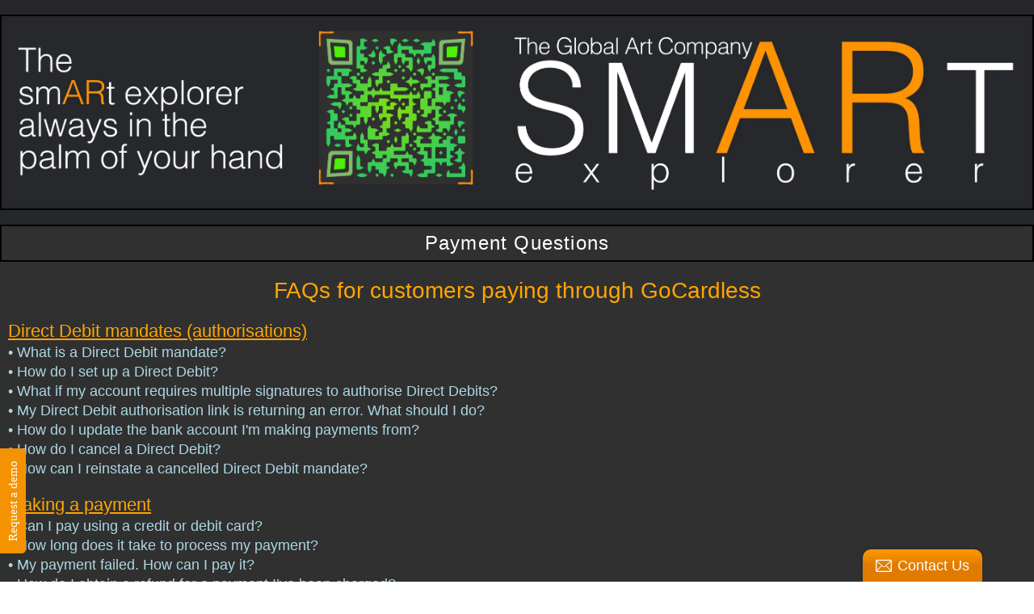

--- FILE ---
content_type: text/html; charset=utf-8
request_url: https://www.theglobalartcompany.com/pages/the-smart-explorer-payment-questions
body_size: 109889
content:
<!doctype html>
<!--[if lt IE 7]><html class="no-js ie6 oldie" lang="en"><![endif]-->
<!--[if IE 7]><html class="no-js ie7 oldie" lang="en"><![endif]-->
<!--[if IE 8]><html class="no-js ie8 oldie" lang="en"><![endif]-->
<!--[if gt IE 8]><!--><html class="no-js" lang="en"><!--<![endif]-->
<meta name="google-site-verification" content="5jM7lASgEFJq6NH7gABEoSTm30azGJYD1fm2SllsEkI" />
<head>
  <meta name="majestic-site-verification" content="MJ12_75805390-ccc4-4abb-b05f-f8f1b37e02ad">
<link rel="apple-touch-icon" href="https://cdn.shopify.com/s/files/1/0313/2701/files/zzzz_favicon_350_x_350.png?32592">
  <link rel="shortcut icon" href="//www.theglobalartcompany.com/cdn/shop/t/9/assets/icon-114b.png?243529" type="image/png" />
  <meta charset="utf-8">
  <!--[if IE]><meta http-equiv='X-UA-Compatible' content='IE=edge,chrome=1'><![endif]-->
  
  <title>
    The Smart Explorer Payment Questions &ndash; The smARt explorer
  </title>

  

  <meta name="viewport" content="width=device-width, initial-scale=1.0" />
  
  <link rel="canonical" href="https://www.theglobalartcompany.com/pages/the-smart-explorer-payment-questions" /> 

  


  
    <meta property="og:image" content="http://www.theglobalartcompany.com/cdn/shop/t/9/assets/logo.png?v=8259008400734265381493250450" />
  


  <link href="//www.theglobalartcompany.com/cdn/shop/t/9/assets/styles.css?v=75866152053859549491674765169" rel="stylesheet" type="text/css" media="all" />
  
  <link rel="stylesheet" type="text/css" href="//fonts.googleapis.com/css?family=Asap:300,400,700">
  
  
  <script src="//www.theglobalartcompany.com/cdn/shop/t/9/assets/html5shiv.js?v=107268875627107148941391472072" type="text/javascript"></script>
  <script>window.performance && window.performance.mark && window.performance.mark('shopify.content_for_header.start');</script><meta id="shopify-digital-wallet" name="shopify-digital-wallet" content="/3132701/digital_wallets/dialog">
<meta name="shopify-checkout-api-token" content="f418c408d659ffd76c90e1779ecf9211">
<meta id="in-context-paypal-metadata" data-shop-id="3132701" data-venmo-supported="false" data-environment="production" data-locale="en_US" data-paypal-v4="true" data-currency="GBP">
<script async="async" src="/checkouts/internal/preloads.js?locale=en-GB"></script>
<script id="shopify-features" type="application/json">{"accessToken":"f418c408d659ffd76c90e1779ecf9211","betas":["rich-media-storefront-analytics"],"domain":"www.theglobalartcompany.com","predictiveSearch":true,"shopId":3132701,"locale":"en"}</script>
<script>var Shopify = Shopify || {};
Shopify.shop = "the-global-art-company.myshopify.com";
Shopify.locale = "en";
Shopify.currency = {"active":"GBP","rate":"1.0"};
Shopify.country = "GB";
Shopify.theme = {"name":"Explorer (Dec 2019)","id":6483593,"schema_name":null,"schema_version":null,"theme_store_id":null,"role":"main"};
Shopify.theme.handle = "null";
Shopify.theme.style = {"id":null,"handle":null};
Shopify.cdnHost = "www.theglobalartcompany.com/cdn";
Shopify.routes = Shopify.routes || {};
Shopify.routes.root = "/";</script>
<script type="module">!function(o){(o.Shopify=o.Shopify||{}).modules=!0}(window);</script>
<script>!function(o){function n(){var o=[];function n(){o.push(Array.prototype.slice.apply(arguments))}return n.q=o,n}var t=o.Shopify=o.Shopify||{};t.loadFeatures=n(),t.autoloadFeatures=n()}(window);</script>
<script id="shop-js-analytics" type="application/json">{"pageType":"page"}</script>
<script defer="defer" async type="module" src="//www.theglobalartcompany.com/cdn/shopifycloud/shop-js/modules/v2/client.init-shop-cart-sync_C5BV16lS.en.esm.js"></script>
<script defer="defer" async type="module" src="//www.theglobalartcompany.com/cdn/shopifycloud/shop-js/modules/v2/chunk.common_CygWptCX.esm.js"></script>
<script type="module">
  await import("//www.theglobalartcompany.com/cdn/shopifycloud/shop-js/modules/v2/client.init-shop-cart-sync_C5BV16lS.en.esm.js");
await import("//www.theglobalartcompany.com/cdn/shopifycloud/shop-js/modules/v2/chunk.common_CygWptCX.esm.js");

  window.Shopify.SignInWithShop?.initShopCartSync?.({"fedCMEnabled":true,"windoidEnabled":true});

</script>
<script>(function() {
  var isLoaded = false;
  function asyncLoad() {
    if (isLoaded) return;
    isLoaded = true;
    var urls = ["\/\/www.powr.io\/powr.js?powr-token=the-global-art-company.myshopify.com\u0026external-type=shopify\u0026shop=the-global-art-company.myshopify.com","\/\/static.zotabox.com\/3\/2\/3229d5d52d82fc12c4e7c9be576023ca\/widgets.js?shop=the-global-art-company.myshopify.com","\/\/static.zotabox.com\/3\/2\/3229d5d52d82fc12c4e7c9be576023ca\/widgets.js?shop=the-global-art-company.myshopify.com"];
    for (var i = 0; i < urls.length; i++) {
      var s = document.createElement('script');
      s.type = 'text/javascript';
      s.async = true;
      s.src = urls[i];
      var x = document.getElementsByTagName('script')[0];
      x.parentNode.insertBefore(s, x);
    }
  };
  if(window.attachEvent) {
    window.attachEvent('onload', asyncLoad);
  } else {
    window.addEventListener('load', asyncLoad, false);
  }
})();</script>
<script id="__st">var __st={"a":3132701,"offset":0,"reqid":"d7f3bed3-5b88-428e-b7ee-2911fa26cb64-1768801592","pageurl":"www.theglobalartcompany.com\/pages\/the-smart-explorer-payment-questions","s":"pages-51423346747","u":"8ba781a298eb","p":"page","rtyp":"page","rid":51423346747};</script>
<script>window.ShopifyPaypalV4VisibilityTracking = true;</script>
<script id="captcha-bootstrap">!function(){'use strict';const t='contact',e='account',n='new_comment',o=[[t,t],['blogs',n],['comments',n],[t,'customer']],c=[[e,'customer_login'],[e,'guest_login'],[e,'recover_customer_password'],[e,'create_customer']],r=t=>t.map((([t,e])=>`form[action*='/${t}']:not([data-nocaptcha='true']) input[name='form_type'][value='${e}']`)).join(','),a=t=>()=>t?[...document.querySelectorAll(t)].map((t=>t.form)):[];function s(){const t=[...o],e=r(t);return a(e)}const i='password',u='form_key',d=['recaptcha-v3-token','g-recaptcha-response','h-captcha-response',i],f=()=>{try{return window.sessionStorage}catch{return}},m='__shopify_v',_=t=>t.elements[u];function p(t,e,n=!1){try{const o=window.sessionStorage,c=JSON.parse(o.getItem(e)),{data:r}=function(t){const{data:e,action:n}=t;return t[m]||n?{data:e,action:n}:{data:t,action:n}}(c);for(const[e,n]of Object.entries(r))t.elements[e]&&(t.elements[e].value=n);n&&o.removeItem(e)}catch(o){console.error('form repopulation failed',{error:o})}}const l='form_type',E='cptcha';function T(t){t.dataset[E]=!0}const w=window,h=w.document,L='Shopify',v='ce_forms',y='captcha';let A=!1;((t,e)=>{const n=(g='f06e6c50-85a8-45c8-87d0-21a2b65856fe',I='https://cdn.shopify.com/shopifycloud/storefront-forms-hcaptcha/ce_storefront_forms_captcha_hcaptcha.v1.5.2.iife.js',D={infoText:'Protected by hCaptcha',privacyText:'Privacy',termsText:'Terms'},(t,e,n)=>{const o=w[L][v],c=o.bindForm;if(c)return c(t,g,e,D).then(n);var r;o.q.push([[t,g,e,D],n]),r=I,A||(h.body.append(Object.assign(h.createElement('script'),{id:'captcha-provider',async:!0,src:r})),A=!0)});var g,I,D;w[L]=w[L]||{},w[L][v]=w[L][v]||{},w[L][v].q=[],w[L][y]=w[L][y]||{},w[L][y].protect=function(t,e){n(t,void 0,e),T(t)},Object.freeze(w[L][y]),function(t,e,n,w,h,L){const[v,y,A,g]=function(t,e,n){const i=e?o:[],u=t?c:[],d=[...i,...u],f=r(d),m=r(i),_=r(d.filter((([t,e])=>n.includes(e))));return[a(f),a(m),a(_),s()]}(w,h,L),I=t=>{const e=t.target;return e instanceof HTMLFormElement?e:e&&e.form},D=t=>v().includes(t);t.addEventListener('submit',(t=>{const e=I(t);if(!e)return;const n=D(e)&&!e.dataset.hcaptchaBound&&!e.dataset.recaptchaBound,o=_(e),c=g().includes(e)&&(!o||!o.value);(n||c)&&t.preventDefault(),c&&!n&&(function(t){try{if(!f())return;!function(t){const e=f();if(!e)return;const n=_(t);if(!n)return;const o=n.value;o&&e.removeItem(o)}(t);const e=Array.from(Array(32),(()=>Math.random().toString(36)[2])).join('');!function(t,e){_(t)||t.append(Object.assign(document.createElement('input'),{type:'hidden',name:u})),t.elements[u].value=e}(t,e),function(t,e){const n=f();if(!n)return;const o=[...t.querySelectorAll(`input[type='${i}']`)].map((({name:t})=>t)),c=[...d,...o],r={};for(const[a,s]of new FormData(t).entries())c.includes(a)||(r[a]=s);n.setItem(e,JSON.stringify({[m]:1,action:t.action,data:r}))}(t,e)}catch(e){console.error('failed to persist form',e)}}(e),e.submit())}));const S=(t,e)=>{t&&!t.dataset[E]&&(n(t,e.some((e=>e===t))),T(t))};for(const o of['focusin','change'])t.addEventListener(o,(t=>{const e=I(t);D(e)&&S(e,y())}));const B=e.get('form_key'),M=e.get(l),P=B&&M;t.addEventListener('DOMContentLoaded',(()=>{const t=y();if(P)for(const e of t)e.elements[l].value===M&&p(e,B);[...new Set([...A(),...v().filter((t=>'true'===t.dataset.shopifyCaptcha))])].forEach((e=>S(e,t)))}))}(h,new URLSearchParams(w.location.search),n,t,e,['guest_login'])})(!0,!0)}();</script>
<script integrity="sha256-4kQ18oKyAcykRKYeNunJcIwy7WH5gtpwJnB7kiuLZ1E=" data-source-attribution="shopify.loadfeatures" defer="defer" src="//www.theglobalartcompany.com/cdn/shopifycloud/storefront/assets/storefront/load_feature-a0a9edcb.js" crossorigin="anonymous"></script>
<script data-source-attribution="shopify.dynamic_checkout.dynamic.init">var Shopify=Shopify||{};Shopify.PaymentButton=Shopify.PaymentButton||{isStorefrontPortableWallets:!0,init:function(){window.Shopify.PaymentButton.init=function(){};var t=document.createElement("script");t.src="https://www.theglobalartcompany.com/cdn/shopifycloud/portable-wallets/latest/portable-wallets.en.js",t.type="module",document.head.appendChild(t)}};
</script>
<script data-source-attribution="shopify.dynamic_checkout.buyer_consent">
  function portableWalletsHideBuyerConsent(e){var t=document.getElementById("shopify-buyer-consent"),n=document.getElementById("shopify-subscription-policy-button");t&&n&&(t.classList.add("hidden"),t.setAttribute("aria-hidden","true"),n.removeEventListener("click",e))}function portableWalletsShowBuyerConsent(e){var t=document.getElementById("shopify-buyer-consent"),n=document.getElementById("shopify-subscription-policy-button");t&&n&&(t.classList.remove("hidden"),t.removeAttribute("aria-hidden"),n.addEventListener("click",e))}window.Shopify?.PaymentButton&&(window.Shopify.PaymentButton.hideBuyerConsent=portableWalletsHideBuyerConsent,window.Shopify.PaymentButton.showBuyerConsent=portableWalletsShowBuyerConsent);
</script>
<script data-source-attribution="shopify.dynamic_checkout.cart.bootstrap">document.addEventListener("DOMContentLoaded",(function(){function t(){return document.querySelector("shopify-accelerated-checkout-cart, shopify-accelerated-checkout")}if(t())Shopify.PaymentButton.init();else{new MutationObserver((function(e,n){t()&&(Shopify.PaymentButton.init(),n.disconnect())})).observe(document.body,{childList:!0,subtree:!0})}}));
</script>
<link id="shopify-accelerated-checkout-styles" rel="stylesheet" media="screen" href="https://www.theglobalartcompany.com/cdn/shopifycloud/portable-wallets/latest/accelerated-checkout-backwards-compat.css" crossorigin="anonymous">
<style id="shopify-accelerated-checkout-cart">
        #shopify-buyer-consent {
  margin-top: 1em;
  display: inline-block;
  width: 100%;
}

#shopify-buyer-consent.hidden {
  display: none;
}

#shopify-subscription-policy-button {
  background: none;
  border: none;
  padding: 0;
  text-decoration: underline;
  font-size: inherit;
  cursor: pointer;
}

#shopify-subscription-policy-button::before {
  box-shadow: none;
}

      </style>

<script>window.performance && window.performance.mark && window.performance.mark('shopify.content_for_header.end');</script> 
  <script>window.performance && window.performance.mark && window.performance.mark('shopify.content_for_header.start');</script><meta id="shopify-digital-wallet" name="shopify-digital-wallet" content="/3132701/digital_wallets/dialog">
<meta name="shopify-checkout-api-token" content="f418c408d659ffd76c90e1779ecf9211">
<meta id="in-context-paypal-metadata" data-shop-id="3132701" data-venmo-supported="false" data-environment="production" data-locale="en_US" data-paypal-v4="true" data-currency="GBP">
<script async="async" src="/checkouts/internal/preloads.js?locale=en-GB"></script>
<script id="shopify-features" type="application/json">{"accessToken":"f418c408d659ffd76c90e1779ecf9211","betas":["rich-media-storefront-analytics"],"domain":"www.theglobalartcompany.com","predictiveSearch":true,"shopId":3132701,"locale":"en"}</script>
<script>var Shopify = Shopify || {};
Shopify.shop = "the-global-art-company.myshopify.com";
Shopify.locale = "en";
Shopify.currency = {"active":"GBP","rate":"1.0"};
Shopify.country = "GB";
Shopify.theme = {"name":"Explorer (Dec 2019)","id":6483593,"schema_name":null,"schema_version":null,"theme_store_id":null,"role":"main"};
Shopify.theme.handle = "null";
Shopify.theme.style = {"id":null,"handle":null};
Shopify.cdnHost = "www.theglobalartcompany.com/cdn";
Shopify.routes = Shopify.routes || {};
Shopify.routes.root = "/";</script>
<script type="module">!function(o){(o.Shopify=o.Shopify||{}).modules=!0}(window);</script>
<script>!function(o){function n(){var o=[];function n(){o.push(Array.prototype.slice.apply(arguments))}return n.q=o,n}var t=o.Shopify=o.Shopify||{};t.loadFeatures=n(),t.autoloadFeatures=n()}(window);</script>
<script id="shop-js-analytics" type="application/json">{"pageType":"page"}</script>
<script defer="defer" async type="module" src="//www.theglobalartcompany.com/cdn/shopifycloud/shop-js/modules/v2/client.init-shop-cart-sync_C5BV16lS.en.esm.js"></script>
<script defer="defer" async type="module" src="//www.theglobalartcompany.com/cdn/shopifycloud/shop-js/modules/v2/chunk.common_CygWptCX.esm.js"></script>
<script type="module">
  await import("//www.theglobalartcompany.com/cdn/shopifycloud/shop-js/modules/v2/client.init-shop-cart-sync_C5BV16lS.en.esm.js");
await import("//www.theglobalartcompany.com/cdn/shopifycloud/shop-js/modules/v2/chunk.common_CygWptCX.esm.js");

  window.Shopify.SignInWithShop?.initShopCartSync?.({"fedCMEnabled":true,"windoidEnabled":true});

</script>
<script>(function() {
  var isLoaded = false;
  function asyncLoad() {
    if (isLoaded) return;
    isLoaded = true;
    var urls = ["\/\/www.powr.io\/powr.js?powr-token=the-global-art-company.myshopify.com\u0026external-type=shopify\u0026shop=the-global-art-company.myshopify.com","\/\/static.zotabox.com\/3\/2\/3229d5d52d82fc12c4e7c9be576023ca\/widgets.js?shop=the-global-art-company.myshopify.com","\/\/static.zotabox.com\/3\/2\/3229d5d52d82fc12c4e7c9be576023ca\/widgets.js?shop=the-global-art-company.myshopify.com"];
    for (var i = 0; i < urls.length; i++) {
      var s = document.createElement('script');
      s.type = 'text/javascript';
      s.async = true;
      s.src = urls[i];
      var x = document.getElementsByTagName('script')[0];
      x.parentNode.insertBefore(s, x);
    }
  };
  if(window.attachEvent) {
    window.attachEvent('onload', asyncLoad);
  } else {
    window.addEventListener('load', asyncLoad, false);
  }
})();</script>
<script id="__st">var __st={"a":3132701,"offset":0,"reqid":"d7f3bed3-5b88-428e-b7ee-2911fa26cb64-1768801592","pageurl":"www.theglobalartcompany.com\/pages\/the-smart-explorer-payment-questions","s":"pages-51423346747","u":"8ba781a298eb","p":"page","rtyp":"page","rid":51423346747};</script>
<script>window.ShopifyPaypalV4VisibilityTracking = true;</script>
<script id="captcha-bootstrap">!function(){'use strict';const t='contact',e='account',n='new_comment',o=[[t,t],['blogs',n],['comments',n],[t,'customer']],c=[[e,'customer_login'],[e,'guest_login'],[e,'recover_customer_password'],[e,'create_customer']],r=t=>t.map((([t,e])=>`form[action*='/${t}']:not([data-nocaptcha='true']) input[name='form_type'][value='${e}']`)).join(','),a=t=>()=>t?[...document.querySelectorAll(t)].map((t=>t.form)):[];function s(){const t=[...o],e=r(t);return a(e)}const i='password',u='form_key',d=['recaptcha-v3-token','g-recaptcha-response','h-captcha-response',i],f=()=>{try{return window.sessionStorage}catch{return}},m='__shopify_v',_=t=>t.elements[u];function p(t,e,n=!1){try{const o=window.sessionStorage,c=JSON.parse(o.getItem(e)),{data:r}=function(t){const{data:e,action:n}=t;return t[m]||n?{data:e,action:n}:{data:t,action:n}}(c);for(const[e,n]of Object.entries(r))t.elements[e]&&(t.elements[e].value=n);n&&o.removeItem(e)}catch(o){console.error('form repopulation failed',{error:o})}}const l='form_type',E='cptcha';function T(t){t.dataset[E]=!0}const w=window,h=w.document,L='Shopify',v='ce_forms',y='captcha';let A=!1;((t,e)=>{const n=(g='f06e6c50-85a8-45c8-87d0-21a2b65856fe',I='https://cdn.shopify.com/shopifycloud/storefront-forms-hcaptcha/ce_storefront_forms_captcha_hcaptcha.v1.5.2.iife.js',D={infoText:'Protected by hCaptcha',privacyText:'Privacy',termsText:'Terms'},(t,e,n)=>{const o=w[L][v],c=o.bindForm;if(c)return c(t,g,e,D).then(n);var r;o.q.push([[t,g,e,D],n]),r=I,A||(h.body.append(Object.assign(h.createElement('script'),{id:'captcha-provider',async:!0,src:r})),A=!0)});var g,I,D;w[L]=w[L]||{},w[L][v]=w[L][v]||{},w[L][v].q=[],w[L][y]=w[L][y]||{},w[L][y].protect=function(t,e){n(t,void 0,e),T(t)},Object.freeze(w[L][y]),function(t,e,n,w,h,L){const[v,y,A,g]=function(t,e,n){const i=e?o:[],u=t?c:[],d=[...i,...u],f=r(d),m=r(i),_=r(d.filter((([t,e])=>n.includes(e))));return[a(f),a(m),a(_),s()]}(w,h,L),I=t=>{const e=t.target;return e instanceof HTMLFormElement?e:e&&e.form},D=t=>v().includes(t);t.addEventListener('submit',(t=>{const e=I(t);if(!e)return;const n=D(e)&&!e.dataset.hcaptchaBound&&!e.dataset.recaptchaBound,o=_(e),c=g().includes(e)&&(!o||!o.value);(n||c)&&t.preventDefault(),c&&!n&&(function(t){try{if(!f())return;!function(t){const e=f();if(!e)return;const n=_(t);if(!n)return;const o=n.value;o&&e.removeItem(o)}(t);const e=Array.from(Array(32),(()=>Math.random().toString(36)[2])).join('');!function(t,e){_(t)||t.append(Object.assign(document.createElement('input'),{type:'hidden',name:u})),t.elements[u].value=e}(t,e),function(t,e){const n=f();if(!n)return;const o=[...t.querySelectorAll(`input[type='${i}']`)].map((({name:t})=>t)),c=[...d,...o],r={};for(const[a,s]of new FormData(t).entries())c.includes(a)||(r[a]=s);n.setItem(e,JSON.stringify({[m]:1,action:t.action,data:r}))}(t,e)}catch(e){console.error('failed to persist form',e)}}(e),e.submit())}));const S=(t,e)=>{t&&!t.dataset[E]&&(n(t,e.some((e=>e===t))),T(t))};for(const o of['focusin','change'])t.addEventListener(o,(t=>{const e=I(t);D(e)&&S(e,y())}));const B=e.get('form_key'),M=e.get(l),P=B&&M;t.addEventListener('DOMContentLoaded',(()=>{const t=y();if(P)for(const e of t)e.elements[l].value===M&&p(e,B);[...new Set([...A(),...v().filter((t=>'true'===t.dataset.shopifyCaptcha))])].forEach((e=>S(e,t)))}))}(h,new URLSearchParams(w.location.search),n,t,e,['guest_login'])})(!0,!0)}();</script>
<script integrity="sha256-4kQ18oKyAcykRKYeNunJcIwy7WH5gtpwJnB7kiuLZ1E=" data-source-attribution="shopify.loadfeatures" defer="defer" src="//www.theglobalartcompany.com/cdn/shopifycloud/storefront/assets/storefront/load_feature-a0a9edcb.js" crossorigin="anonymous"></script>
<script data-source-attribution="shopify.dynamic_checkout.dynamic.init">var Shopify=Shopify||{};Shopify.PaymentButton=Shopify.PaymentButton||{isStorefrontPortableWallets:!0,init:function(){window.Shopify.PaymentButton.init=function(){};var t=document.createElement("script");t.src="https://www.theglobalartcompany.com/cdn/shopifycloud/portable-wallets/latest/portable-wallets.en.js",t.type="module",document.head.appendChild(t)}};
</script>
<script data-source-attribution="shopify.dynamic_checkout.buyer_consent">
  function portableWalletsHideBuyerConsent(e){var t=document.getElementById("shopify-buyer-consent"),n=document.getElementById("shopify-subscription-policy-button");t&&n&&(t.classList.add("hidden"),t.setAttribute("aria-hidden","true"),n.removeEventListener("click",e))}function portableWalletsShowBuyerConsent(e){var t=document.getElementById("shopify-buyer-consent"),n=document.getElementById("shopify-subscription-policy-button");t&&n&&(t.classList.remove("hidden"),t.removeAttribute("aria-hidden"),n.addEventListener("click",e))}window.Shopify?.PaymentButton&&(window.Shopify.PaymentButton.hideBuyerConsent=portableWalletsHideBuyerConsent,window.Shopify.PaymentButton.showBuyerConsent=portableWalletsShowBuyerConsent);
</script>
<script data-source-attribution="shopify.dynamic_checkout.cart.bootstrap">document.addEventListener("DOMContentLoaded",(function(){function t(){return document.querySelector("shopify-accelerated-checkout-cart, shopify-accelerated-checkout")}if(t())Shopify.PaymentButton.init();else{new MutationObserver((function(e,n){t()&&(Shopify.PaymentButton.init(),n.disconnect())})).observe(document.body,{childList:!0,subtree:!0})}}));
</script>
<!-- placeholder 82ea463a1f20efd9 --><script>window.performance && window.performance.mark && window.performance.mark('shopify.content_for_header.end');</script>
  
  <script type="text/javascript" src="//ajax.googleapis.com/ajax/libs/jquery/1.4.2/jquery.min.js"></script>
  
  <script src="//www.theglobalartcompany.com/cdn/shopifycloud/storefront/assets/themes_support/option_selection-b017cd28.js" type="text/javascript"></script>
  <script src="//www.theglobalartcompany.com/cdn/shopifycloud/storefront/assets/themes_support/api.jquery-7ab1a3a4.js" type="text/javascript"></script>

   
  

<script>
  (function(i,s,o,g,r,a,m){i['GoogleAnalyticsObject']=r;i[r]=i[r]||function(){
  (i[r].q=i[r].q||[]).push(arguments)},i[r].l=1*new Date();a=s.createElement(o),
  m=s.getElementsByTagName(o)[0];a.async=1;a.src=g;m.parentNode.insertBefore(a,m)
  })(window,document,'script','//www.google-analytics.com/analytics.js','ga');

  ga('create', 'UA-47484352-1', 'theglobalartcompany.com');
  ga('send', 'pageview');

</script>


<link href="//www.theglobalartcompany.com/cdn/shop/t/9/assets/magicscroll.css?v=118756487780811562931626278465" rel="stylesheet" type="text/css" media="all" />
<script src="//www.theglobalartcompany.com/cdn/shop/t/9/assets/magicscroll.js?v=84683695711840316521393193896" type="text/javascript"></script>


 
  
         
  <meta name="twitter:card" content="summary_large_image" />
<meta name="twitter:site" content="@TheGlobalArtCo" />
<meta name="twitter:creator" content="@TheGlobalArtCo" />
<meta property="og:url" content="https://www.theglobalartcompany.com/pages/the-smart-explorer-join-us" />
<meta property="og:title" content="Scotland - The experiences of a lifetime" />
<meta property="og:description" content="Out and about this weekend? Make sure you have the smARt explorer in your pocket. Activities always at your fingertips!!!" />
<meta property="twitter:image" content="https://cdn.shopify.com/s/files/1/0313/2701/files/Web_concierge_Buttons_Photography_88.001_5b002700-e241-4102-8c05-6c3877d71074.jpg?v=1578046428" />

 
  <div style="background: #26272b; text-align: center;"><span style="color: #26272b;">.</span></div> 
 <center><div class="openbtnThin" onclick="openNavThin()" class="closebtn1" onclick="closeNav1()" style="background: #26272b; padding: 5px; text-align: center; color: #26272b;"><img src="//cdn.shopify.com/s/files/1/0313/2701/files/wwwwww_2_footer_logo.001.jpg?31159" alt="" /></div></center>
 
 
  <div style="background: #26272b; text-align: center;"><span style="color: #26272b;">.</span></div>
  <div class="openbtnThin" onclick="openNavThin()" style="background: #303030; line-height: 1.25; letter-spacing: 0.05em; font-size: 24px; font-weight: 60; text-align: center; color: white;">Payment Questions</div> 

  
  
  
 
  
<link href="https://monorail-edge.shopifysvc.com" rel="dns-prefetch">
<script>(function(){if ("sendBeacon" in navigator && "performance" in window) {try {var session_token_from_headers = performance.getEntriesByType('navigation')[0].serverTiming.find(x => x.name == '_s').description;} catch {var session_token_from_headers = undefined;}var session_cookie_matches = document.cookie.match(/_shopify_s=([^;]*)/);var session_token_from_cookie = session_cookie_matches && session_cookie_matches.length === 2 ? session_cookie_matches[1] : "";var session_token = session_token_from_headers || session_token_from_cookie || "";function handle_abandonment_event(e) {var entries = performance.getEntries().filter(function(entry) {return /monorail-edge.shopifysvc.com/.test(entry.name);});if (!window.abandonment_tracked && entries.length === 0) {window.abandonment_tracked = true;var currentMs = Date.now();var navigation_start = performance.timing.navigationStart;var payload = {shop_id: 3132701,url: window.location.href,navigation_start,duration: currentMs - navigation_start,session_token,page_type: "page"};window.navigator.sendBeacon("https://monorail-edge.shopifysvc.com/v1/produce", JSON.stringify({schema_id: "online_store_buyer_site_abandonment/1.1",payload: payload,metadata: {event_created_at_ms: currentMs,event_sent_at_ms: currentMs}}));}}window.addEventListener('pagehide', handle_abandonment_event);}}());</script>
<script id="web-pixels-manager-setup">(function e(e,d,r,n,o){if(void 0===o&&(o={}),!Boolean(null===(a=null===(i=window.Shopify)||void 0===i?void 0:i.analytics)||void 0===a?void 0:a.replayQueue)){var i,a;window.Shopify=window.Shopify||{};var t=window.Shopify;t.analytics=t.analytics||{};var s=t.analytics;s.replayQueue=[],s.publish=function(e,d,r){return s.replayQueue.push([e,d,r]),!0};try{self.performance.mark("wpm:start")}catch(e){}var l=function(){var e={modern:/Edge?\/(1{2}[4-9]|1[2-9]\d|[2-9]\d{2}|\d{4,})\.\d+(\.\d+|)|Firefox\/(1{2}[4-9]|1[2-9]\d|[2-9]\d{2}|\d{4,})\.\d+(\.\d+|)|Chrom(ium|e)\/(9{2}|\d{3,})\.\d+(\.\d+|)|(Maci|X1{2}).+ Version\/(15\.\d+|(1[6-9]|[2-9]\d|\d{3,})\.\d+)([,.]\d+|)( \(\w+\)|)( Mobile\/\w+|) Safari\/|Chrome.+OPR\/(9{2}|\d{3,})\.\d+\.\d+|(CPU[ +]OS|iPhone[ +]OS|CPU[ +]iPhone|CPU IPhone OS|CPU iPad OS)[ +]+(15[._]\d+|(1[6-9]|[2-9]\d|\d{3,})[._]\d+)([._]\d+|)|Android:?[ /-](13[3-9]|1[4-9]\d|[2-9]\d{2}|\d{4,})(\.\d+|)(\.\d+|)|Android.+Firefox\/(13[5-9]|1[4-9]\d|[2-9]\d{2}|\d{4,})\.\d+(\.\d+|)|Android.+Chrom(ium|e)\/(13[3-9]|1[4-9]\d|[2-9]\d{2}|\d{4,})\.\d+(\.\d+|)|SamsungBrowser\/([2-9]\d|\d{3,})\.\d+/,legacy:/Edge?\/(1[6-9]|[2-9]\d|\d{3,})\.\d+(\.\d+|)|Firefox\/(5[4-9]|[6-9]\d|\d{3,})\.\d+(\.\d+|)|Chrom(ium|e)\/(5[1-9]|[6-9]\d|\d{3,})\.\d+(\.\d+|)([\d.]+$|.*Safari\/(?![\d.]+ Edge\/[\d.]+$))|(Maci|X1{2}).+ Version\/(10\.\d+|(1[1-9]|[2-9]\d|\d{3,})\.\d+)([,.]\d+|)( \(\w+\)|)( Mobile\/\w+|) Safari\/|Chrome.+OPR\/(3[89]|[4-9]\d|\d{3,})\.\d+\.\d+|(CPU[ +]OS|iPhone[ +]OS|CPU[ +]iPhone|CPU IPhone OS|CPU iPad OS)[ +]+(10[._]\d+|(1[1-9]|[2-9]\d|\d{3,})[._]\d+)([._]\d+|)|Android:?[ /-](13[3-9]|1[4-9]\d|[2-9]\d{2}|\d{4,})(\.\d+|)(\.\d+|)|Mobile Safari.+OPR\/([89]\d|\d{3,})\.\d+\.\d+|Android.+Firefox\/(13[5-9]|1[4-9]\d|[2-9]\d{2}|\d{4,})\.\d+(\.\d+|)|Android.+Chrom(ium|e)\/(13[3-9]|1[4-9]\d|[2-9]\d{2}|\d{4,})\.\d+(\.\d+|)|Android.+(UC? ?Browser|UCWEB|U3)[ /]?(15\.([5-9]|\d{2,})|(1[6-9]|[2-9]\d|\d{3,})\.\d+)\.\d+|SamsungBrowser\/(5\.\d+|([6-9]|\d{2,})\.\d+)|Android.+MQ{2}Browser\/(14(\.(9|\d{2,})|)|(1[5-9]|[2-9]\d|\d{3,})(\.\d+|))(\.\d+|)|K[Aa][Ii]OS\/(3\.\d+|([4-9]|\d{2,})\.\d+)(\.\d+|)/},d=e.modern,r=e.legacy,n=navigator.userAgent;return n.match(d)?"modern":n.match(r)?"legacy":"unknown"}(),u="modern"===l?"modern":"legacy",c=(null!=n?n:{modern:"",legacy:""})[u],f=function(e){return[e.baseUrl,"/wpm","/b",e.hashVersion,"modern"===e.buildTarget?"m":"l",".js"].join("")}({baseUrl:d,hashVersion:r,buildTarget:u}),m=function(e){var d=e.version,r=e.bundleTarget,n=e.surface,o=e.pageUrl,i=e.monorailEndpoint;return{emit:function(e){var a=e.status,t=e.errorMsg,s=(new Date).getTime(),l=JSON.stringify({metadata:{event_sent_at_ms:s},events:[{schema_id:"web_pixels_manager_load/3.1",payload:{version:d,bundle_target:r,page_url:o,status:a,surface:n,error_msg:t},metadata:{event_created_at_ms:s}}]});if(!i)return console&&console.warn&&console.warn("[Web Pixels Manager] No Monorail endpoint provided, skipping logging."),!1;try{return self.navigator.sendBeacon.bind(self.navigator)(i,l)}catch(e){}var u=new XMLHttpRequest;try{return u.open("POST",i,!0),u.setRequestHeader("Content-Type","text/plain"),u.send(l),!0}catch(e){return console&&console.warn&&console.warn("[Web Pixels Manager] Got an unhandled error while logging to Monorail."),!1}}}}({version:r,bundleTarget:l,surface:e.surface,pageUrl:self.location.href,monorailEndpoint:e.monorailEndpoint});try{o.browserTarget=l,function(e){var d=e.src,r=e.async,n=void 0===r||r,o=e.onload,i=e.onerror,a=e.sri,t=e.scriptDataAttributes,s=void 0===t?{}:t,l=document.createElement("script"),u=document.querySelector("head"),c=document.querySelector("body");if(l.async=n,l.src=d,a&&(l.integrity=a,l.crossOrigin="anonymous"),s)for(var f in s)if(Object.prototype.hasOwnProperty.call(s,f))try{l.dataset[f]=s[f]}catch(e){}if(o&&l.addEventListener("load",o),i&&l.addEventListener("error",i),u)u.appendChild(l);else{if(!c)throw new Error("Did not find a head or body element to append the script");c.appendChild(l)}}({src:f,async:!0,onload:function(){if(!function(){var e,d;return Boolean(null===(d=null===(e=window.Shopify)||void 0===e?void 0:e.analytics)||void 0===d?void 0:d.initialized)}()){var d=window.webPixelsManager.init(e)||void 0;if(d){var r=window.Shopify.analytics;r.replayQueue.forEach((function(e){var r=e[0],n=e[1],o=e[2];d.publishCustomEvent(r,n,o)})),r.replayQueue=[],r.publish=d.publishCustomEvent,r.visitor=d.visitor,r.initialized=!0}}},onerror:function(){return m.emit({status:"failed",errorMsg:"".concat(f," has failed to load")})},sri:function(e){var d=/^sha384-[A-Za-z0-9+/=]+$/;return"string"==typeof e&&d.test(e)}(c)?c:"",scriptDataAttributes:o}),m.emit({status:"loading"})}catch(e){m.emit({status:"failed",errorMsg:(null==e?void 0:e.message)||"Unknown error"})}}})({shopId: 3132701,storefrontBaseUrl: "https://www.theglobalartcompany.com",extensionsBaseUrl: "https://extensions.shopifycdn.com/cdn/shopifycloud/web-pixels-manager",monorailEndpoint: "https://monorail-edge.shopifysvc.com/unstable/produce_batch",surface: "storefront-renderer",enabledBetaFlags: ["2dca8a86"],webPixelsConfigList: [{"id":"58163259","eventPayloadVersion":"v1","runtimeContext":"LAX","scriptVersion":"1","type":"CUSTOM","privacyPurposes":["ANALYTICS"],"name":"Google Analytics tag (migrated)"},{"id":"shopify-app-pixel","configuration":"{}","eventPayloadVersion":"v1","runtimeContext":"STRICT","scriptVersion":"0450","apiClientId":"shopify-pixel","type":"APP","privacyPurposes":["ANALYTICS","MARKETING"]},{"id":"shopify-custom-pixel","eventPayloadVersion":"v1","runtimeContext":"LAX","scriptVersion":"0450","apiClientId":"shopify-pixel","type":"CUSTOM","privacyPurposes":["ANALYTICS","MARKETING"]}],isMerchantRequest: false,initData: {"shop":{"name":"The smARt explorer","paymentSettings":{"currencyCode":"GBP"},"myshopifyDomain":"the-global-art-company.myshopify.com","countryCode":"GB","storefrontUrl":"https:\/\/www.theglobalartcompany.com"},"customer":null,"cart":null,"checkout":null,"productVariants":[],"purchasingCompany":null},},"https://www.theglobalartcompany.com/cdn","fcfee988w5aeb613cpc8e4bc33m6693e112",{"modern":"","legacy":""},{"shopId":"3132701","storefrontBaseUrl":"https:\/\/www.theglobalartcompany.com","extensionBaseUrl":"https:\/\/extensions.shopifycdn.com\/cdn\/shopifycloud\/web-pixels-manager","surface":"storefront-renderer","enabledBetaFlags":"[\"2dca8a86\"]","isMerchantRequest":"false","hashVersion":"fcfee988w5aeb613cpc8e4bc33m6693e112","publish":"custom","events":"[[\"page_viewed\",{}]]"});</script><script>
  window.ShopifyAnalytics = window.ShopifyAnalytics || {};
  window.ShopifyAnalytics.meta = window.ShopifyAnalytics.meta || {};
  window.ShopifyAnalytics.meta.currency = 'GBP';
  var meta = {"page":{"pageType":"page","resourceType":"page","resourceId":51423346747,"requestId":"d7f3bed3-5b88-428e-b7ee-2911fa26cb64-1768801592"}};
  for (var attr in meta) {
    window.ShopifyAnalytics.meta[attr] = meta[attr];
  }
</script>
<script class="analytics">
  (function () {
    var customDocumentWrite = function(content) {
      var jquery = null;

      if (window.jQuery) {
        jquery = window.jQuery;
      } else if (window.Checkout && window.Checkout.$) {
        jquery = window.Checkout.$;
      }

      if (jquery) {
        jquery('body').append(content);
      }
    };

    var hasLoggedConversion = function(token) {
      if (token) {
        return document.cookie.indexOf('loggedConversion=' + token) !== -1;
      }
      return false;
    }

    var setCookieIfConversion = function(token) {
      if (token) {
        var twoMonthsFromNow = new Date(Date.now());
        twoMonthsFromNow.setMonth(twoMonthsFromNow.getMonth() + 2);

        document.cookie = 'loggedConversion=' + token + '; expires=' + twoMonthsFromNow;
      }
    }

    var trekkie = window.ShopifyAnalytics.lib = window.trekkie = window.trekkie || [];
    if (trekkie.integrations) {
      return;
    }
    trekkie.methods = [
      'identify',
      'page',
      'ready',
      'track',
      'trackForm',
      'trackLink'
    ];
    trekkie.factory = function(method) {
      return function() {
        var args = Array.prototype.slice.call(arguments);
        args.unshift(method);
        trekkie.push(args);
        return trekkie;
      };
    };
    for (var i = 0; i < trekkie.methods.length; i++) {
      var key = trekkie.methods[i];
      trekkie[key] = trekkie.factory(key);
    }
    trekkie.load = function(config) {
      trekkie.config = config || {};
      trekkie.config.initialDocumentCookie = document.cookie;
      var first = document.getElementsByTagName('script')[0];
      var script = document.createElement('script');
      script.type = 'text/javascript';
      script.onerror = function(e) {
        var scriptFallback = document.createElement('script');
        scriptFallback.type = 'text/javascript';
        scriptFallback.onerror = function(error) {
                var Monorail = {
      produce: function produce(monorailDomain, schemaId, payload) {
        var currentMs = new Date().getTime();
        var event = {
          schema_id: schemaId,
          payload: payload,
          metadata: {
            event_created_at_ms: currentMs,
            event_sent_at_ms: currentMs
          }
        };
        return Monorail.sendRequest("https://" + monorailDomain + "/v1/produce", JSON.stringify(event));
      },
      sendRequest: function sendRequest(endpointUrl, payload) {
        // Try the sendBeacon API
        if (window && window.navigator && typeof window.navigator.sendBeacon === 'function' && typeof window.Blob === 'function' && !Monorail.isIos12()) {
          var blobData = new window.Blob([payload], {
            type: 'text/plain'
          });

          if (window.navigator.sendBeacon(endpointUrl, blobData)) {
            return true;
          } // sendBeacon was not successful

        } // XHR beacon

        var xhr = new XMLHttpRequest();

        try {
          xhr.open('POST', endpointUrl);
          xhr.setRequestHeader('Content-Type', 'text/plain');
          xhr.send(payload);
        } catch (e) {
          console.log(e);
        }

        return false;
      },
      isIos12: function isIos12() {
        return window.navigator.userAgent.lastIndexOf('iPhone; CPU iPhone OS 12_') !== -1 || window.navigator.userAgent.lastIndexOf('iPad; CPU OS 12_') !== -1;
      }
    };
    Monorail.produce('monorail-edge.shopifysvc.com',
      'trekkie_storefront_load_errors/1.1',
      {shop_id: 3132701,
      theme_id: 6483593,
      app_name: "storefront",
      context_url: window.location.href,
      source_url: "//www.theglobalartcompany.com/cdn/s/trekkie.storefront.cd680fe47e6c39ca5d5df5f0a32d569bc48c0f27.min.js"});

        };
        scriptFallback.async = true;
        scriptFallback.src = '//www.theglobalartcompany.com/cdn/s/trekkie.storefront.cd680fe47e6c39ca5d5df5f0a32d569bc48c0f27.min.js';
        first.parentNode.insertBefore(scriptFallback, first);
      };
      script.async = true;
      script.src = '//www.theglobalartcompany.com/cdn/s/trekkie.storefront.cd680fe47e6c39ca5d5df5f0a32d569bc48c0f27.min.js';
      first.parentNode.insertBefore(script, first);
    };
    trekkie.load(
      {"Trekkie":{"appName":"storefront","development":false,"defaultAttributes":{"shopId":3132701,"isMerchantRequest":null,"themeId":6483593,"themeCityHash":"3805277998705869398","contentLanguage":"en","currency":"GBP","eventMetadataId":"07e26575-3901-4c93-92e3-5c710b9c53aa"},"isServerSideCookieWritingEnabled":true,"monorailRegion":"shop_domain","enabledBetaFlags":["65f19447"]},"Session Attribution":{},"S2S":{"facebookCapiEnabled":false,"source":"trekkie-storefront-renderer","apiClientId":580111}}
    );

    var loaded = false;
    trekkie.ready(function() {
      if (loaded) return;
      loaded = true;

      window.ShopifyAnalytics.lib = window.trekkie;

      var originalDocumentWrite = document.write;
      document.write = customDocumentWrite;
      try { window.ShopifyAnalytics.merchantGoogleAnalytics.call(this); } catch(error) {};
      document.write = originalDocumentWrite;

      window.ShopifyAnalytics.lib.page(null,{"pageType":"page","resourceType":"page","resourceId":51423346747,"requestId":"d7f3bed3-5b88-428e-b7ee-2911fa26cb64-1768801592","shopifyEmitted":true});

      var match = window.location.pathname.match(/checkouts\/(.+)\/(thank_you|post_purchase)/)
      var token = match? match[1]: undefined;
      if (!hasLoggedConversion(token)) {
        setCookieIfConversion(token);
        
      }
    });


        var eventsListenerScript = document.createElement('script');
        eventsListenerScript.async = true;
        eventsListenerScript.src = "//www.theglobalartcompany.com/cdn/shopifycloud/storefront/assets/shop_events_listener-3da45d37.js";
        document.getElementsByTagName('head')[0].appendChild(eventsListenerScript);

})();</script>
  <script>
  if (!window.ga || (window.ga && typeof window.ga !== 'function')) {
    window.ga = function ga() {
      (window.ga.q = window.ga.q || []).push(arguments);
      if (window.Shopify && window.Shopify.analytics && typeof window.Shopify.analytics.publish === 'function') {
        window.Shopify.analytics.publish("ga_stub_called", {}, {sendTo: "google_osp_migration"});
      }
      console.error("Shopify's Google Analytics stub called with:", Array.from(arguments), "\nSee https://help.shopify.com/manual/promoting-marketing/pixels/pixel-migration#google for more information.");
    };
    if (window.Shopify && window.Shopify.analytics && typeof window.Shopify.analytics.publish === 'function') {
      window.Shopify.analytics.publish("ga_stub_initialized", {}, {sendTo: "google_osp_migration"});
    }
  }
</script>
<script
  defer
  src="https://www.theglobalartcompany.com/cdn/shopifycloud/perf-kit/shopify-perf-kit-3.0.4.min.js"
  data-application="storefront-renderer"
  data-shop-id="3132701"
  data-render-region="gcp-us-central1"
  data-page-type="page"
  data-theme-instance-id="6483593"
  data-theme-name=""
  data-theme-version=""
  data-monorail-region="shop_domain"
  data-resource-timing-sampling-rate="10"
  data-shs="true"
  data-shs-beacon="true"
  data-shs-export-with-fetch="true"
  data-shs-logs-sample-rate="1"
  data-shs-beacon-endpoint="https://www.theglobalartcompany.com/api/collect"
></script>
</head>

<body>
  
 
  
  <div style="background: #303030; font-size: 18px; font-weight: 60; color: #303030;">.</div>
  <div style="background: #303030; padding: 3px 10px; font-size: 28px; text-align: center; line-height:1.05; font-weight: 60; color: orange;">FAQs for customers paying through GoCardless</div>
<div style="background: #303030; font-size: 18px; font-weight: 60; color: #303030;">.</div>  
<div style="background: #303030; padding: 3px 10px; font-size: 22px; text-align: left; line-height:1.05; font-weight: 60; color: orange;"><u>Direct Debit mandates (authorisations)</u></div>
<div style="background: #303030; padding: 3px 10px; font-size: 18px; text-align: left; line-height:1.05; font-weight: 60; color: white;"><a href="#1"><span style="color: lightblue;">•	What is a Direct Debit mandate?</span></a></div>
<div style="background: #303030; padding: 3px 10px; font-size: 18px; text-align: left; line-height:1.05; font-weight: 60; color: white;"><a href="#2"><span style="color: lightblue;">•	How do I set up a Direct Debit?</span></a></div>
<div style="background: #303030; padding: 3px 10px; font-size: 18px; text-align: left; line-height:1.05; font-weight: 60; color: white;"><a href="#3"><span style="color: lightblue;">•	What if my account requires multiple signatures to authorise Direct Debits?</span></a></div>
<div style="background: #303030; padding: 3px 10px; font-size: 18px; text-align: left; line-height:1.05; font-weight: 60; color: white;"><a href="#4"><span style="color: lightblue;">•	My Direct Debit authorisation link is returning an error. What should I do?</span></a></div>
<div style="background: #303030; padding: 3px 10px; font-size: 18px; text-align: left; line-height:1.05; font-weight: 60; color: white;"><a href="#5"><span style="color: lightblue;">•	How do I update the bank account I'm making payments from?</span></a></div>
<div style="background: #303030; padding: 3px 10px; font-size: 18px; text-align: left; line-height:1.05; font-weight: 60; color: white;"><a href="#6"><span style="color: lightblue;">•	How do I cancel a Direct Debit?</span></a></div>
<div style="background: #303030; padding: 3px 10px; font-size: 18px; text-align: left; line-height:1.05; font-weight: 60; color: white;"><a href="#7"><span style="color: lightblue;">•	How can I reinstate a cancelled Direct Debit mandate?</span></a></div>
<div style="background: #303030; font-size: 18px; font-weight: 60; color: #303030;">.</div>  
<div style="background: #303030; padding: 3px 10px; font-size: 22px; text-align: left; line-height:1.05; font-weight: 60; color: orange;"><u>Making a payment</u></div>
<div style="background: #303030; padding: 3px 10px; font-size: 18px; text-align: left; line-height:1.05; font-weight: 60; color: white;"><a href="#8"><span style="color: lightblue;">•	Can I pay using a credit or debit card?</span></a></div>
<div style="background: #303030; padding: 3px 10px; font-size: 18px; text-align: left; line-height:1.05; font-weight: 60; color: white;"><a href="#9"><span style="color: lightblue;">•	How long does it take to process my payment?</span></a></div>
<div style="background: #303030; padding: 3px 10px; font-size: 18px; text-align: left; line-height:1.05; font-weight: 60; color: white;"><a href="#10"><span style="color: lightblue;">• My payment failed. How can I pay it?</span></a></div>
<div style="background: #303030; padding: 3px 10px; font-size: 18px; text-align: left; line-height:1.05; font-weight: 60; color: white;"><a href="#11"><span style="color: lightblue;">• How do I obtain a refund for a payment I’ve been charged?</span></a></div>
<div style="background: #303030; padding: 3px 10px; font-size: 18px; text-align: left; line-height:1.05; font-weight: 60; color: white;"><a href="#12"><span style="color: lightblue;">• You’ve taken a payment I didn’t authorise. How do I get my money back?</span></a></div>
<div style="background: #303030; padding: 3px 10px; font-size: 18px; text-align: left; line-height:1.05; font-weight: 60; color: white;"><a href="#13"><span style="color: lightblue;">• How can I change the date or amount I’m being charged?</span></a></div>
<div style="background: #303030; padding: 3px 10px; font-size: 18px; text-align: left; line-height:1.05; font-weight: 60; color: white;"><a href="#14"><span style="color: lightblue;">• Why do I have a Direct Debit set up when I was only making a one-off payment?</span></a></div>
<div style="background: #303030; padding: 3px 10px; font-size: 18px; text-align: left; line-height:1.05; font-weight: 60; color: white;"><a href="#15"><span style="color: lightblue;">• What if my funds don’t reach the merchant?</span></a></div>
<div style="background: #303030; font-size: 18px; font-weight: 60; color: #303030;">.</div>  
<div style="background: #303030; padding: 3px 10px; font-size: 22px; text-align: left; line-height:1.05; font-weight: 60; color: orange;"><u>Notifications</u></div>
<div style="background: #303030; padding: 3px 10px; font-size: 18px; text-align: left; line-height:1.05; font-weight: 60; color: white;"><a href="#16"><span style="color: lightblue;">• What emails can I expect to receive?</span></a></div>
<div style="background: #303030; padding: 3px 10px; font-size: 18px; text-align: left; line-height:1.05; font-weight: 60; color: white;"><a href="#17"><span style="color: lightblue;">• Why am I not receiving my notification emails?</span></a></div>
<div style="background: #303030; padding: 3px 10px; font-size: 18px; text-align: left; line-height:1.05; font-weight: 60; color: white;"><a href="#18"><span style="color: lightblue;">• How do I update my registered email address?</span></a></div>
<div style="background: #303030; font-size: 18px; font-weight: 60; color: #303030;">.</div>  
<div style="background: #303030; padding: 3px 10px;  font-size: 22px; text-align: left; line-height:1.05; font-weight: 60; color: orange;"><u>Identifying a payment</u></div>
<div style="background: #303030; padding: 3px 10px; font-size: 18px; text-align: left; line-height:1.05; font-weight: 60; color: white;"><a href="#19"><span style="color: lightblue;">• I've seen GoCardless on my bank statement. Who are you?</span></a></div>
<div style="background: #303030; padding: 3px 10px; font-size: 18px; text-align: left; line-height:1.05; font-weight: 60; color: white;"><a href="#20"><span style="color: lightblue;">• How will payments appear on my bank statement?</span></a></div>
<div style="background: #303030; padding: 3px 10px; font-size: 18px; text-align: left; line-height:1.05; font-weight: 60; color: white;"><a href="#21"><span style="color: lightblue;">• How do I find out what company I’m paying?</span></a></div>
<div style="background: #303030; padding: 3px 10px; font-size: 18px; text-align: left; line-height:1.05; font-weight: 60; color: white;"><a href="#22"><span style="color: lightblue;">• What do I do if I believe I have been a victim of fraud?</span></a></div>
<div style="background: #303030; font-size: 18px; font-weight: 60; color: #303030;">.</div>  
<div style="background: #303030; padding: 3px 10px; font-size: 22px; text-align: left; line-height:1.05; font-weight: 60; color: orange;"><u>Security</u></div>
<div style="background: #303030; padding: 3px 10px; font-size: 18px; text-align: left; line-height:1.05; font-weight: 60; color: white;"><a href="#23"><span style="color: lightblue;">• How does GoCardless keep my details safe?</span></a></div>
<div style="background: #303030; font-size: 18px; font-weight: 60; color: #303030;">.</div>  
<div style="background: #303030; padding: 3px 10px; font-size: 22px; text-align: left; line-height:1.05; font-weight: 60; color: orange;"><u>Other</u></div>
<div style="background: #303030; padding: 3px 10px; font-size: 18px; text-align: left; line-height:1.05; font-weight: 60; color: white;"><a href="#24"><span style="color: lightblue;">• Why can't I login?</span></a></div>
<div style="background: #303030; font-size: 18px; font-weight: 60; color: #303030;">.</div> 
		<div style="background: #303030; font-size: 30px; font-weight: 60; text-align: center;"><span style="color: #ff9900;">-----</span></div>  
   <div style="background: #303030; text-align: center;"><span style="color: #303030;">.</span></div> 
 <div  id="1" style="background: #303030; padding: 3px 10px; font-size: 22px; text-align: left; line-height:1.05; font-weight: 60; color: orange;"><u>What is a Direct Debit mandate?</u></div>
<div style="background: #303030; padding: 3px 10px; font-size: 18px; text-align: justify; line-height:1.15; font-weight: 60; color: white;">A mandate (also known as a "Direct Debit Instruction" or "Direct Debit Request") is set up on a customer's bank account when a Direct Debit is authorised for a specific merchant, usually via our online form. An active mandate needs to be in place before any Direct Debit payments can be collected.</div>
<div style="background: #303030; font-size: 18px; font-weight: 60; color: #303030;">.</div>
		<div style="background: #303030; font-size: 30px; font-weight: 60; text-align: center;"><span style="color: #ff9900;">-----</span></div>  
   <div style="background: #303030; text-align: center;"><span style="color: #303030;">.</span></div> 
 <div  id="2"  style="background: #303030; padding: 3px 10px; font-size: 22px; text-align: left; line-height:1.05; font-weight: 60; color: orange;"><u>How do I set up Direct Debit?</u></div>
<div style="background: #303030; padding: 3px 10px; font-size: 18px; text-align: justify; line-height:1.15; font-weight: 60; color: white;">To set up a new Direct Debit, we will through GoCardless provide you with an authorisation form to complete. This is an online form and will be sent to you via email.</div>
<div style="background: #303030; font-size: 18px; font-weight: 60; color: #303030;">.</div>
<div style="background: #303030; padding: 3px 10px; font-size: 18px; text-align: justify; line-height:1.15;  font-weight: 60; color: white;">Once you submit the completed form online, we will then initiate the process for your bank to set up a new Direct Debit Instruction (mandate) on your bank account. Once active, we will then be able to charge your account according to the payment parameters set for you us.</div>
<div style="background: #303030; font-size: 18px; font-weight: 60; color: #303030;">.</div>
		<div style="background: #303030; font-size: 30px; font-weight: 60; text-align: center;"><span style="color: #ff9900;">-----</span></div>  
   <div style="background: #303030; text-align: center;"><span style="color: #303030;">.</span></div> 
 <div  id="3"  style="background: #303030; padding: 3px 10px; font-size: 22px; text-align: left; line-height:1.15; font-weight: 60; color: orange;"><u>What if my account requires multiple signatures to authorise Direct Debits?</u></div>
<div style="background: #303030; font-size: 18px; font-weight: 60; color: #303030;">.</div>
<div style="background: #303030; padding: 3px 10px; font-size: 18px; text-align: justify; line-height:1.15; font-weight: 60; color: white;">When you complete the online payment page, you will find a check box at the bottom that indicates More than one person is required to authorise Direct Debits on your bank account. Select this option and you will be directed to complete a mandate form after submitting your details online.</div>
<div style="background: #303030; font-size: 18px; font-weight: 60; color: #303030;">.</div>
<div style="background: #303030; padding: 3px 10px; font-size: 18px; text-align: justify; line-height:1.15; font-weight: 60; color: white;">Note: This step is only applicable to customers paying through Bacs (UK) Direct Debit scheme.</div>
<div style="background: #303030; font-size: 18px; font-weight: 60; color: #303030;">.</div>
		<div style="background: #303030; font-size: 30px; font-weight: 60; text-align: center;"><span style="color: #ff9900;">-----</span></div>  
   <div style="background: #303030; text-align: center;"><span style="color: #303030;">.</span></div> 
 <div  id="4" style="background: #303030; padding: 3px 10px;  font-size: 22px; text-align: left; line-height:1.05; font-weight: 60; color: orange;"><u>My Direct Debit authorisation link is returning an error when I click it. What should I do?</u></div>
<div style="background: #303030; font-size: 18px; font-weight: 60; color: #303030;">.</div>
<div style="background: #303030; padding: 3px 10px; font-size: 18px; text-align: justify; line-height:1.15; font-weight: 60; color: white;">The best thing to do if you’re unable to open the online authorisation form from a link you’ve been sent is to get in touch with us and ask to send you a new link.</div>
<div style="background: #303030; font-size: 18px; font-weight: 60; color: #303030;">.</div>
<div style="background: #303030; padding: 3px 10px; font-size: 18px; text-align: justify; line-height:1.15; font-weight: 60; color: white;">Most commonly we see this occur because the link has been opened and then copied from the browser URL address bar prior to being sent to the customer. The original link will need to be sent.</div>
<div style="background: #303030; font-size: 18px; font-weight: 60; color: #303030;">.</div>
		<div style="background: #303030; font-size: 30px; font-weight: 60; text-align: center;"><span style="color: #ff9900;">-----</span></div>  
   <div style="background: #303030; text-align: center;"><span style="color: #303030;">.</span></div> 
 <div id="5" style="background: #303030; padding: 3px 10px;  font-size: 22px; text-align: left; line-height:1.05; font-weight: 60; color: orange;"><u>How do I update the bank account I'm making payments from?</u></div>
<div style="background: #303030; padding: 3px 10px; font-size: 18px; text-align: justify; line-height:1.15; font-weight: 60; color: white;">If making payments through the Bacs (UK) Direct Debit scheme, you can either get in touch with our Support team via phone who will be happy to update the bank account you’re making payments from updated for you. If you would like to do this, please call our GoCardless support team on 020 7183 8674.</div>
<div style="background: #303030; font-size: 18px; font-weight: 60; color: #303030;">.</div>
<div style="background: #303030; padding: 3px 10px; font-size: 18px; text-align: justify; line-height:1.15; font-weight: 60; color: white;">Alternatively, you can cancel your current Direct Debit authorisation and complete a new authorisation form with your new bank details. If you would prefer to do this, please get in touch with us and we will be able to cancel your current authorisation and send you a new payment form to complete.</div>
<div style="background: #303030; font-size: 18px; font-weight: 60; color: #303030;">.</div>
<div style="background: #303030; padding: 3px 10px; font-size: 18px; text-align: justify; line-height:1.15; font-weight: 60; color: white;">Note: Unless you are making payments through the Bacs (UK) Direct Debit scheme, you will need to cancel your existing Direct Debit and set up a new one by completing a new authorisation form.</div>
<div style="background: #303030; font-size: 18px; font-weight: 60; color: #303030;">.</div>
		<div style="background: #303030; font-size: 30px; font-weight: 60; text-align: center;"><span style="color: #ff9900;">-----</span></div>  
   <div style="background: #303030; text-align: center;"><span style="color: #303030;">.</span></div> 
 <div id="6" style="background: #303030; padding: 3px 10px;  font-size: 22px; text-align: left; line-height:1.05; font-weight: 60; color: orange;"><u>How do I cancel a Direct Debit?</u></div>
<div style="background: #303030; padding: 3px 10px; font-size: 18px; text-align: left; line-height:1.05; font-weight: 60; color: white;">You can cancel a Direct Debit mandate in one of the following ways:</div>
<div style="background: #303030; font-size: 18px; font-weight: 60; color: #303030;">.</div>
<div style="background: #303030; padding: 3px 10px; font-size: 18px; text-align: left; line-height:1.05; font-weight: 60; color: white;">•	Directly with your bank or via your online banking;</div>
<div style="background: #303030; padding: 3px 10px; font-size: 18px; text-align: left; line-height:1.05; font-weight: 60; color: white;">•	By contacting the merchant you're paying and request that they cancel it;</div>
<div style="background: #303030; padding: 3px 10px; font-size: 18px; text-align: left; line-height:1.05; font-weight: 60; color: white;">•	Or by submitting a ticket with us to request the cancellation.</div>
<div style="background: #303030; font-size: 18px; font-weight: 60; color: #303030;">.</div>
<div style="background: #303030; padding: 3px 10px; font-size: 18px; text-align: justify; line-height:1.05; font-weight: 60; color: white;">If submitting a ticket with us, please ensure you include the email address you've registered against your authorisation and the name of the merchant you're paying.</div>
<div style="background: #303030; font-size: 18px; font-weight: 60; color: #303030;">.</div>
		<div style="background: #303030; font-size: 30px; font-weight: 60; text-align: center;"><span style="color: #ff9900;">-----</span></div>  
   <div style="background: #303030; text-align: center;"><span style="color: #303030;">.</span></div> 
 <div id="7" style="background: #303030; padding: 3px 10px;  font-size: 22px; text-align: left; line-height:1.05; font-weight: 60; color: orange;"><u>How can I reinstate a cancelled Direct Debit mandate?</u></div>
<div style="background: #303030; padding: 3px 10px; font-size: 18px; text-align: justify; line-height:1.05; font-weight: 60; color: white;">Once a mandate has been cancelled in our system we are not able to reinstate it. If you accidentally cancel your mandate, the best thing to do is contact us directly and ask that they send you a new authorisation link.</div>
<div style="background: #303030; font-size: 18px; font-weight: 60; color: #303030;">.</div>
<div style="background: #303030; padding: 3px 10px; font-size: 18px; text-align: left; line-height:1.05; font-weight: 60; color: white;">Please note that GoCardless will not be able to send you a new mandate link.</div>
<div style="background: #303030; font-size: 18px; font-weight: 60; color: #303030;">.</div>
		<div style="background: #303030; font-size: 30px; font-weight: 60; text-align: center;"><span style="color: #ff9900;">-----</span></div>  
   <div style="background: #303030; text-align: center;"><span style="color: #303030;">.</span></div> 
 <div id="8" style="background: #303030; padding: 3px 10px;  font-size: 22px; text-align: left; line-height:1.05; font-weight: 60; color: orange;"><u>Can I pay using a credit or debit card?</u></div>
<div style="background: #303030; padding: 3px 10px; font-size: 18px; text-align: justify; line-height:1.05; font-weight: 60; color: white;">GoCardless is an online Direct Debit provider and as such, we do not offer customers the option to pay merchants via credit or debit cards.</div>
<div style="background: #303030; font-size: 18px; font-weight: 60; color: #303030;">.</div>
<div style="background: #303030; padding: 3px 10px; font-size: 18px; text-align: left; line-height:1.05; font-weight: 60; color: white;">If you would prefer to make a payment outside of the Direct Debit system, please contact us directly.</div>
<div style="background: #303030; font-size: 18px; font-weight: 60; color: #303030;">.</div>
		<div style="background: #303030; font-size: 30px; font-weight: 60; text-align: center;"><span style="color: #ff9900;">-----</span></div>  
   <div style="background: #303030; text-align: center;"><span style="color: #303030;">.</span></div> 
 <div id="9" style="background: #303030; padding: 3px 10px;  font-size: 22px; text-align: left; line-height:1.05; font-weight: 60; color: orange;"><u>How long does it take to process my payment?</u></div>
<div style="background: #303030; padding: 3px 10px; font-size: 18px; text-align: justify; line-height:1.05; font-weight: 60; color: white;">Due to the nature of the Direct Debit scheme, payments are charged three working days after they are created in our system. Providing your payment is not part of an ongoing subscription, we will notify you of the payment via email when it is created.</div>
<div style="background: #303030; font-size: 18px; font-weight: 60; color: #303030;">.</div>
<div style="background: #303030; padding: 3px 10px; font-size: 18px; text-align: left; line-height:1.05; font-weight: 60; color: white;">Your payment will be paid out to the merchant two working days after the charge date.</div>
<div style="background: #303030; font-size: 18px; font-weight: 60; color: #303030;">.</div>
		<div style="background: #303030; font-size: 30px; font-weight: 60; text-align: center;"><span style="color: #ff9900;">-----</span></div>  
   <div style="background: #303030; text-align: center;"><span style="color: #303030;">.</span></div> 
 <div id="10" style="background: #303030; padding: 3px 10px;  font-size: 22px; text-align: left; line-height:1.05; font-weight: 60; color: orange;"><u>My payment failed. How can I pay it?</u></div>
<div style="background: #303030; padding: 3px 10px; font-size: 18px; text-align: justify; line-height:1.05; font-weight: 60; color: white;">If your payment has failed, the collection can be retried by us (providing your Direct Debit mandate is still active). Please get in touch with us directly to request this. You will receive a notification email whenever a payment is retried.</div>
<div style="background: #303030; font-size: 18px; font-weight: 60; color: #303030;">.</div>
<div style="background: #303030; padding: 3px 10px; font-size: 18px; text-align: justify; line-height:1.05; font-weight: 60; color: white;">Please note: GoCardless is unable to retry payments, or accept payment directly on behalf of merchants using the GoCardless payment service.</div>
<div style="background: #303030; font-size: 18px; font-weight: 60; color: #303030;">.</div>
		<div style="background: #303030; font-size: 30px; font-weight: 60; text-align: center;"><span style="color: #ff9900;">-----</span></div>  
   <div style="background: #303030; text-align: center;"><span style="color: #303030;">.</span></div> 
 <div id="11" style="background: #303030; padding: 3px 10px;  font-size: 22px; text-align: left; line-height:1.05; font-weight: 60; color: orange;"><u>How do I obtain a refund for a payment I’ve been charged?</u></div>
<div style="background: #303030; padding: 3px 10px; font-size: 18px; text-align: justify; line-height:1.05; font-weight: 60; color: white;">If you require a refund for a payment you’ve been charged, you would need to get in touch with us directly to organise a refund. GoCardless is unable to issue refunds at the request of payers.</div>
<div style="background: #303030; font-size: 18px; font-weight: 60; color: #303030;">.</div>
		<div style="background: #303030; font-size: 30px; font-weight: 60; text-align: center;"><span style="color: #ff9900;">-----</span></div>  
   <div style="background: #303030; text-align: center;"><span style="color: #303030;">.</span></div> 
 <div id="12" style="background: #303030; padding: 3px 10px;  font-size: 22px; text-align: left; line-height:1.05; font-weight: 60; color: orange;"><u>You’ve taken a payment I didn’t authorise. How do I get my money back?</u></div>
<div style="background: #303030; padding: 3px 10px; font-size: 18px; text-align: justify; line-height:1.05; font-weight: 60; color: white;">If a payment has been collected from your bank account that you didn’t authorise please don't panic! You are fully protected within Direct Debit scheme regulations and will be able to receive a full refund via your bank.</div>
<div style="background: #303030; font-size: 18px; font-weight: 60; color: #303030;">.</div>
<div style="background: #303030; padding: 3px 10px; font-size: 18px; text-align: justify; line-height:1.05; font-weight: 60; color: white;">As a customer you are afforded the right to obtain a refund for a Direct Debit payment collected from your account in error via your bank. Once it is established that an error has occurred, your bank will return those funds on the same working day.</div>
<div style="background: #303030; font-size: 18px; font-weight: 60; color: #303030;">.</div>
<div style="background: #303030; padding: 3px 10px; font-size: 18px; text-align: justify; line-height:1.05; font-weight: 60; color: white;">Please note that GoCardless are unable to claim a refund on your behalf as this must be done by the account holder.</div>
<div style="background: #303030; font-size: 18px; font-weight: 60; color: #303030;">.</div>
<div style="background: #303030; padding: 3px 10px; font-size: 18px; text-align: justify; line-height:1.05; font-weight: 60; color: white;">Please do inform our team if a payment has been collected from you in error so that our accounts team can investigate further.</div>
<div style="background: #303030; font-size: 18px; font-weight: 60; color: #303030;">.</div>
		<div style="background: #303030; font-size: 30px; font-weight: 60; text-align: center;"><span style="color: #ff9900;">-----</span></div>  
   <div style="background: #303030; text-align: center;"><span style="color: #303030;">.</span></div> 
 <div id="13" style="background: #303030; padding: 3px 10px;  font-size: 22px; text-align: left; line-height:1.05; font-weight: 60; color: orange;"><u>How can I change the date or amount I’m being charged?</u></div>
<div style="background: #303030; padding: 3px 10px; font-size: 18px; text-align: justify; line-height:1.05; font-weight: 60; color: white;">If you would like to change the date you’re being charged, you will need to get in touch with us to organise this. GoCardless is unable to update charge dates or amounts on behalf of merchants.</div>
<div style="background: #303030; font-size: 18px; font-weight: 60; color: #303030;">.</div>
		<div style="background: #303030; font-size: 30px; font-weight: 60; text-align: center;"><span style="color: #ff9900;">-----</span></div>  
   <div style="background: #303030; text-align: center;"><span style="color: #303030;">.</span></div> 
 <div id="14" style="background: #303030; padding: 3px 10px;  font-size: 22px; text-align: left; line-height:1.05; font-weight: 60; color: orange;"><u>Why do I have a Direct Debit set up when I was only making a one-off payment?</u></div>
<div style="background: #303030; padding: 3px 10px; font-size: 18px; text-align: justify; line-height:1.05; font-weight: 60; color: white;">We collect all payments, whether one-off or recurring, via the Direct Debit network. In order to do this a Direct Debit mandate must be put in place on the bank account we collect the payment from. This authorises GoCardless to process these funds on behalf of the merchant.</div>
<div style="background: #303030; font-size: 18px; font-weight: 60; color: #303030;">.</div>
		<div style="background: #303030; font-size: 30px; font-weight: 60; text-align: center;"><span style="color: #ff9900;">-----</span></div>  
   <div style="background: #303030; text-align: center;"><span style="color: #303030;">.</span></div> 
 <div id="15" style="background: #303030; padding: 3px 10px;  font-size: 22px; text-align: left; line-height:1.05; font-weight: 60; color: orange;"><u>What if my funds don’t reach the smARt explorer?</u></div>
<div style="background: #303030; padding: 3px 10px; font-size: 18px; text-align: justify; line-height:1.05; font-weight: 60; color: white;">We are not aware of a payment having ever failed to reach its destination. If, for any reason, the merchant you’re paying contacts you to advise that they have not received your payment, we recommend the merchant contacts us directly so we can investigate this further.</div>
<div style="background: #303030; font-size: 18px; font-weight: 60; color: #303030;">.</div>
		<div style="background: #303030; font-size: 30px; font-weight: 60; text-align: center;"><span style="color: #ff9900;">-----</span></div>  
   <div style="background: #303030; text-align: center;"><span style="color: #303030;">.</span></div> 
 <div id="16" style="background: #303030; padding: 3px 10px;  font-size: 22px; text-align: left; line-height:1.05; font-weight: 60; color: orange;"><u>What emails can I expect to receive?</u></div>
<div style="background: #303030; padding: 3px 10px; font-size: 18px; text-align: justify; line-height:1.05; font-weight: 60; color: white;">You will receive emails for the following:
<div style="background: #303030; padding: 3px 10px; font-size: 18px; text-align: justify; line-height:1.05; font-weight: 60; color: white;">•	To confirm the setup of your Direct Debit mandate, or if the mandate should fail or is cancelled.</div>
<div style="background: #303030; padding: 3px 10px; font-size: 18px; text-align: justify; line-height:1.05; font-weight: 60; color: white;">•	Payment notification, three working days before an ad-hoc (one-off) payment is due to be charged.</div>
<div style="background: #303030; padding: 3px 10px; font-size: 18px; text-align: justify; line-height:1.05; font-weight: 60; color: white;">•	If a payment is cancelled or fails. (Please note failure notifications are sent the next working day, after the charge date).</div>
<div style="background: #303030; padding: 3px 10px; font-size: 18px; text-align: justify; line-height:1.05; font-weight: 60; color: white;">•	When a failed payment is retried.</div>
<div style="background: #303030; padding: 3px 10px; font-size: 18px; text-align: justify; line-height:1.05; font-weight: 60; color: white;">•	When a new subscription (recurring payment) is set up. The email will contain information to let you know the amount of your payments and how often they are collected. (Please note that if your payments are part of a subscription you will not receive an email before each payment is collected).</div>
<div style="background: #303030; padding: 3px 10px; font-size: 18px; text-align: justify; line-height:1.05; font-weight: 60; color: white;">•	If your subscription amount is changed or when a subscription expires or is cancelled.</div>
<div style="background: #303030; font-size: 18px; font-weight: 60; color: #303030;">.</div>
		<div style="background: #303030; font-size: 30px; font-weight: 60; text-align: center;"><span style="color: #ff9900;">-----</span></div>  
   <div style="background: #303030; text-align: center;"><span style="color: #303030;">.</span></div> 
 <div id="17" style="background: #303030; padding: 3px 10px;  font-size: 22px; text-align: left; line-height:1.05; font-weight: 60; color: orange;"><u>Why am I not receiving my notification emails?</u></div>
<div style="background: #303030; padding: 3px 10px; font-size: 18px; text-align: justify; line-height:1.05; font-weight: 60; color: white;">If you have not received an email it is worth first checking your Spam or Junk folder to make sure it has not been diverted there. We would advise you to add ‘notifications@gocardless.com’ as a contact to make sure our emails are not blocked.</div>
<div style="background: #303030; font-size: 18px; font-weight: 60; color: #303030;">.</div>
<div style="background: #303030; padding: 3px 10px; font-size: 18px; text-align: justify; line-height:1.05; font-weight: 60; color: white;">If you are still not receiving your notification emails, please contact us so we can investigate further. Please ensure you include the email address you have registered against your Direct Debit authorisation.</div>
<div style="background: #303030; font-size: 18px; font-weight: 60; color: #303030;">.</div>
		<div style="background: #303030; font-size: 30px; font-weight: 60; text-align: center;"><span style="color: #ff9900;">-----</span></div>  
   <div style="background: #303030; text-align: center;"><span style="color: #303030;">.</span></div> 
 <div id="18" style="background: #303030; padding: 3px 10px;  font-size: 22px; text-align: left; line-height:1.05; font-weight: 60; color: orange;"><u>How do I update my registered email address?</u></div>
<div style="background: #303030; padding: 3px 10px; font-size: 18px; text-align: justify; line-height:1.05; font-weight: 60; color: white;">To change the email address registered to your Direct Debit payments please send an email to help@gocardless.com. If emailing, please send your request from your registered email address if possible.</div>
<div style="background: #303030; font-size: 18px; font-weight: 60; color: #303030;">.</div>
<div style="background: #303030; padding: 3px 10px; font-size: 18px; text-align: justify; line-height:1.05; font-weight: 60; color: white;">Please ensure you include the current email address registered to your payments, your new email address and who your payments are being collected on behalf of.</div>
<div style="background: #303030; font-size: 18px; font-weight: 60; color: #303030;">.</div>
		<div style="background: #303030; font-size: 30px; font-weight: 60; text-align: center;"><span style="color: #ff9900;">-----</span></div>  
   <div style="background: #303030; text-align: center;"><span style="color: #303030;">.</span></div> 
 <div id="19" style="background: #303030; padding: 3px 10px;  font-size: 22px; text-align: left; line-height:1.05; font-weight: 60; color: orange;"><u>I've seen GoCardless on my bank statement. Who are you?</u></div>
<div style="background: #303030; padding: 3px 10px; font-size: 18px; text-align: justify; line-height:1.05; font-weight: 60; color: white;">GoCardless process Direct Debit payments on behalf of The GAC (international) Ltd.</div>
<div style="background: #303030; font-size: 18px; font-weight: 60; color: #303030;">.</div>
<div style="background: #303030; padding: 3px 10px; font-size: 18px; text-align: justify; line-height:1.05; font-weight: 60; color: white;">We create payments for our customers using their system and they then process these according to the parameters we have set.</div>
<div style="background: #303030; font-size: 18px; font-weight: 60; color: #303030;">.</div>
		<div style="background: #303030; font-size: 30px; font-weight: 60; text-align: center;"><span style="color: #ff9900;">-----</span></div>  
   <div style="background: #303030; text-align: center;"><span style="color: #303030;">.</span></div> 
 <div id="20" style="background: #303030; padding: 3px 10px;  font-size: 22px; text-align: left; line-height:1.05; font-weight: 60; color: orange;"><u>How will payments appear on my bank statement?</u></div>
<div style="background: #303030; padding: 3px 10px; font-size: 18px; text-align: justify; line-height:1.05; font-weight: 60; color: white;">The reference format as shown on customer bank statements varies between Direct Debit schemes, and will differ depending on the GoCardless package the business you’re paying is signed up to.</div>
<div style="background: #303030; font-size: 18px; font-weight: 60; color: #303030;">.</div>
<div style="background: #303030; padding: 3px 10px; font-size: 18px; text-align: justify; line-height:1.05; font-weight: 60; color: white;">Please see here for more information on the reference format for each Direct Debit scheme.</div>
<div style="background: #303030; font-size: 18px; font-weight: 60; color: #303030;">.</div>
<div style="background: #303030; padding: 3px 10px; font-size: 18px; text-align: justify; line-height:1.05; font-weight: 60; color: white;">Note: In some instances, certain banks may not provide the full reference provided and instead simply use “GoCardless LTD”.</div>
<div style="background: #303030; font-size: 18px; font-weight: 60; color: #303030;">.</div>
		<div style="background: #303030; font-size: 30px; font-weight: 60; text-align: center;"><span style="color: #ff9900;">-----</span></div>  
   <div style="background: #303030; text-align: center;"><span style="color: #303030;">.</span></div> 
 <div id="21" style="background: #303030; padding: 3px 10px;  font-size: 22px; text-align: left; line-height:1.05; font-weight: 60; color: orange;"><u>How do I find out what company I’m paying?</u></div>
<div style="background: #303030; padding: 3px 10px; font-size: 18px; text-align: justify; line-height:1.05; font-weight: 60; color: white;">If you do not recognise a payment we have collected from your account, we recommend using our Payment Lookup Tool to help identify it.</div>
<div style="background: #303030; font-size: 18px; font-weight: 60; color: #303030;">.</div>
<div style="background: #303030; padding: 3px 10px; font-size: 18px; text-align: justify; line-height:1.05; font-weight: 60; color: white;">If for any reason, this doesn't return a result, please contact us or email us at enquiries@theSmartExplorer.com and we can provide you with some more information. Please send us as much of the following information as you can to help us locate your payment:</div>
<div style="background: #303030; padding: 3px 10px; font-size: 18px; text-align: left; line-height:1.05; font-weight: 60; color: white;">•	Your billing postcode</div>
<div style="background: #303030; padding: 3px 10px; font-size: 18px; text-align: left; line-height:1.05; font-weight: 60; color: white;">•	The amount paid</div>
<div style="background: #303030; padding: 3px 10px; font-size: 18px; text-align: left; line-height:1.05; font-weight: 60; color: white;">•	The date it was paid</div>
<div style="background: #303030; padding: 3px 10px; font-size: 18px; text-align: left; line-height:1.05; font-weight: 60; color: white;">•	The mandate reference*</div>
<div style="background: #303030; padding: 3px 10px; font-size: 18px; text-align: justify; line-height:1.05; font-weight: 60; color: white;">* Every payment we collect is submitted to the bank with a mandate reference which can help us identify your payment. This reference is a mixture of letters and numbers and should be available from your bank.</div>
<div style="background: #303030; font-size: 18px; font-weight: 60; color: #303030;">.</div>
		<div style="background: #303030; font-size: 30px; font-weight: 60; text-align: center;"><span style="color: #ff9900;">-----</span></div>  
   <div style="background: #303030; text-align: center;"><span style="color: #303030;">.</span></div> 
 <div id="22" style="background: #303030; padding: 3px 10px;  font-size: 22px; text-align: left; line-height:1.05; font-weight: 60; color: orange;"><u>What do I do if I believe I have been a victim of fraud?</u></div>
<div style="background: #303030; padding: 3px 10px; font-size: 18px; text-align: justify; line-height:1.05; font-weight: 60; color: white;">Please let us know immediately by contacting our team by email at enquiries@TheSmartExplorer.com.</div>
<div style="background: #303030; font-size: 18px; font-weight: 60; color: #303030;">.</div>
<div style="background: #303030; padding: 3px 10px; font-size: 18px; text-align: justify; line-height:1.05; font-weight: 60; color: white;">We will then investigate the matter further and advise on how you can reclaim your funds if required.</div>
<div style="background: #303030; font-size: 18px; font-weight: 60; color: #303030;">.</div>
		<div style="background: #303030; font-size: 30px; font-weight: 60; text-align: center;"><span style="color: #ff9900;">-----</span></div>  
   <div style="background: #303030; text-align: center;"><span style="color: #303030;">.</span></div> 
 <div id="23" style="background: #303030; padding: 3px 10px;  font-size: 22px; text-align: left; line-height:1.05; font-weight: 60; color: orange;"><u>How does GoCardless keep my details safe?</u></div>
<div style="background: #303030; padding: 3px 10px; font-size: 18px; text-align: justify; line-height:1.05; font-weight: 60; color: white;">Security is of utmost importance at GoCardless. We take steps to ensure customer data remains safe at all times:</div>
<div style="background: #303030; padding: 3px 10px; font-size: 18px; text-align: justify; line-height:1.05; font-weight: 60; color: white;">•	Our access to the Direct Debit system is provided by some of Europe's major banks, who have approved our systems</div>
<div style="background: #303030; padding: 3px 10px; font-size: 18px; text-align: justify; line-height:1.05; font-weight: 60; color: white;">•	All customer data is treated in accordance with European data protection laws, including the General Data Protection Regulation (GDPR)</div>
<div style="background: #303030; padding: 3px 10px; font-size: 18px; text-align: justify; line-height:1.05; font-weight: 60; color: white;">•	All client-server communication is 256-bit SSL encrypted</div>
<div style="background: #303030; padding: 3px 10px; font-size: 18px; text-align: justify; line-height:1.05; font-weight: 60; color: white;">•	We are ISO27001-certified and regularly perform internal and external security audits on all our systems and processes</div>
<div style="background: #303030; padding: 3px 10px; font-size: 18px; text-align: justify; line-height:1.05; font-weight: 60; color: white;">•	We will never share any data we collect from you with third parties for their own unrelated purposes, except as specifically needed to  process your payments.</div>
<div style="background: #303030; font-size: 18px; font-weight: 60; color: #303030;">.</div>
<div style="background: #303030; padding: 3px 10px; font-size: 18px; text-align: justify; line-height:1.05; font-weight: 60; color: white;">We are authorised by the Financial Conduct Authority to provide payment services as an Authorised Payment Institution. We serve more businesses than any other Direct Debit provider.</div>
<div style="background: #303030; font-size: 18px; font-weight: 60; color: #303030;">.</div>
<div style="background: #303030; padding: 3px 10px; font-size: 18px; text-align: justify; line-height:1.05; font-weight: 60; color: white;">All money collected is held in a secure client monies account with either the Royal Bank of Scotland, Barclays Bank or SEB before being paid out to the merchant you're paying.</div>
<div style="background: #303030; font-size: 18px; font-weight: 60; color: #303030;">.</div>
		<div style="background: #303030; font-size: 30px; font-weight: 60; text-align: center;"><span style="color: #ff9900;">-----</span></div>  
   <div style="background: #303030; text-align: center;"><span style="color: #303030;">.</span></div> 
 <div id="24" style="background: #303030; padding: 3px 10px;  font-size: 22px; text-align: left; line-height:1.05; font-weight: 60; color: orange;"><u>Why can’t I login?</u></div>
<div style="background: #303030; padding: 3px 10px; font-size: 18px; text-align: justify; line-height:1.05; font-weight: 60; color: white;">Customers paying through GoCardless do not have a GoCardless account to access. If you require a breakdown of the payments you’ve made to a business through GoCardless, the best thing to do is contact us directly to request this, or otherwise you will be able to view any payments made through GoCardless via your bank statements. Provide the full reference provided and instead simply use “GoCardless LTD”.</div>
<div style="background: #303030; font-size: 18px; font-weight: 60; color: #303030;">.</div>
  

  
  
   <div style="background: #303030; font-size: 18px; font-weight: 60; color: #303030;">.</div>
  
  
  
  
  
  
  <div style="background: #303030; text-align: center; font-size: 10px;"><span style="color: #303030;">.</span></div>
  
  
 

 

  
  
  <div style="background: #303030; text-align: center; font-size: 10px; color: #303030;">.
  
 
  
  
 <div style="background: #303030; text-align: center; font-size: 1px;"><span style="color: #303030;">.</span></div> 
   
  
  <div style="background: #303030; font-size: 30px; font-weight: 60; text-align: center;"><span style="color: #ff9900;">-----</span></div> 
  
  
  
    
    
  
  
  
   
  
  <div style="background: #303030; text-align: center; font-size: 10px; color: #303030;">.</div>
    <style>
  
  .site-footer
{
  background-color:#26272b;
  width:90%;
  padding:5px 5px 5px 5px;
  font-size:15px;
  line-height:24px;
  color:#000000;
}
.site-footer hr
{
  border-top-color:#000000;
  opacity:1.0
}
.site-footer hr.small
{
  margin: 5px 5px
}
.site-footer h6
{
  color:#fff;
  font-size:18px;
  text-transform:uppercase;
  margin-top:5px;
  letter-spacing:3px
}
.site-footer a
{
  color:#737373;
}
.site-footer a:hover
{
  color:#3366cc;
  text-decoration:none;
}
.footer-links
{
  padding-left:0;
  list-style:none
}
.footer-links li
{
  display:block
}
.footer-links a
{
  color:#737373
}
.footer-links a:active,.footer-links a:focus,.footer-links a:hover
{
  color:#3366cc;
  text-decoration:none;
}
.footer-links.inline li
{
  display:inline-block
}
.site-footer .social-icons
{
  text-align:center
}
.site-footer .social-icons a
{
  width:35px;
  height:35px;
  line-height:35px;
  margin-left:0px;
  margin-right:0px;
  border-radius:100%;
  background-color:#33353d
}
.copyright-text
{
  margin:0
}
@media (max-width:100%)
{
  .site-footer [class^=col-]
  {
    margin-bottom:30px
  }
}
@media (max-width:100%)
{
  .site-footer
  {
    padding-bottom:0
  }
  .site-footer .copyright-text,.site-footer .social-icons
  {
    text-align:center
  }
}
.social-icons
{
  padding-left:0;
  margin-bottom:0;
  list-style:none
}
.social-icons li
{
  display:inline-block;
  margin-bottom:1px
}
.social-icons li.title
{
  margin-right:0px;
  text-transform:uppercase;
  color:#96a2b2;
  font-weight:700;
  font-size:13px
}
.social-icons a{
  background-color:#eceeef;
  color:#818a91;
  font-size:16px;
  display:inline-block;
  line-height:44px;
  width:44px;
  height:44px;
  text-align:center;
  margin-right:8px;
  border-radius:100%;
  -webkit-transition:all .2s linear;
  -o-transition:all .2s linear;
  transition:all .2s linear
}
.social-icons a:active,.social-icons a:focus,.social-icons a:hover
{
  color:#fff;
  background-color:#29aafe
}
.social-icons.size-sm a
{
  line-height:34px;
  height:34px;
  width:34px;
  font-size:14px
}
.social-icons a.facebook:hover
{
  background-color:#3b5998
}
.social-icons a.twitter:hover
{
  background-color:#00aced
}
.social-icons a.linkedin:hover
{
  background-color:#007bb6
}
.social-icons a.pinterest:hover
{
  background-color:#c8232c
}
  .social-icons a.instagram:hover
{
  background-color:#8a3ab9
}
  .social-icons a.youtube:hover
{
  background-color:#FF0000
}
  .social-icons a.search:hover
{
  background-color:#FF9900
}
@media (max-width:100%)
{
  .social-icons li.title
  {
    display:block;
    margin-right:0;
    font-weight:600
  }
}
  
  
  
</style>
  
  
  <div style="background: #26272b; text-align: center;"><span style="font-size: 20px; color: #26272b;">.</span></div> 
<script src="//platform-api.sharethis.com/js/sharethis.js#property=5c72d385312f9c0011357e46&product=inline-share-buttons"></script>
 <div class="sharethis-inline-share-buttons"></div>




<!-- Site footer -->
    <center><footer class="site-footer">
     <div class="container">
        <div class="row"> 
          
        
         
          <div class="col-xs-6 col-md-3">
            
            
            
            
            <div style="background: #26272b; text-align: center; font-size: 1px;"><span style="color: #26272b;">.</span></div>
            <h6>Scotland</h6>
            <h6>the sm<span style="color: #ff9900;">AR</span>t explorer</h6>
            
            <ul class="footer-links">
              <li align="center"><span style=" font-size: min(max(15px, 4vw), 35px); color: white;"><a href="mailto: enquiries@thesmartexplorer.com">Enquiries@TheSmartExplorer.com</a></span></li>
              <li align="center"><span style=" font-size: min(max(20px, 4vw), 35px); color: white;"><a href="Tel:07850034852">Tel: 07850 034 852</a></span></li>   
              <li align="center"><span style="background: #26272b;font-size: 20px;"><a class="openbtnService" onclick="openNavJU()" class="closebtn1" onclick="closeNav1()"><span style="color: orange">Click for Information</span></a></span></li>
               </ul>
            
            
             


<style> 
input {
  width: 80%;
  box-sizing: border-box;
  border: 3px solid #ccc;
  border-radius: 4px;
  font-size: 2vh;
  background-color: #26272b;
  color: white;
  background-position: 5px 10px; 
  padding: 15px 20px 15px 20px;
  text-align: center;
}
</style>



<center><form name="myform2" action="/pages/information-pack"><input name="number" placeholder="Welcome"/></form></center>


<script>
    jQuery('[name=myform2]').submit(
        function(evt) {
            // get the number from the form
            var numberVal = jQuery(evt.target).find('[name=number]').val();

            // Check the number's correct
            if(numberVal != "2021") {
                evt.preventDefault(); // Stop the form submitting
            }
        }
    );
</script>
      
      
      
 
              
              
              
              
                            
        
        <hr>
     
       <div class="container">
        <div class="row">
          <div class="col-md-8 col-sm-6 col-xs-12">
           
          
          </div>
  <div style="background: #26272b; text-align: center; font-size: 1px;"><span style="color: #26272b;">.</span></div>
     
          <div align="left" class="col-md-4 col-sm-6 col-xs-12">
            <ul class="social-icons">
              
              <a class="search" href="/pages/concierge-quick-search" title="Search The smARt explorer"><i class="fa fa-search"></i></a>
              
              <a class="facebook" href="https://www.facebook.com/TheSmartExplorerScotland/" target="_blank" title="The smARt explorer on Facebook"><i class="fa fa-facebook"></i></a>
              <a class="twitter" href="https://twitter.com/theglobalartco" target="_blank" title="The smARt explorer on Twitter"><i class="fa fa-twitter"></i></a>
             <a class="linkedin" href="https://www.linkedin.com/company/thesmartexplorer" target="_blank" title="The smARt explorer on LinkedIn"><i class="fa fa-linkedin"></i></a> 
              <a class="pinterest" href="https://www.pinterest.co.uk/thesmartexplorer/" target="_blank" title="The smARt explorer on Pinterest"><i class="fa fa-pinterest"></i></a>
                <a class="instagram" href="https://www.instagram.com/thesmartexplorerscotland/" target="_blank" title="The smARt explorer on Instagram"><i class="fa fa-instagram"></i></a> 
              <a class="youTune" href="https://www.youtube.com/c/theglobalartcompanyuk" target="_blank" title="The smARt explorer on YouTube"><i class="fa fa-youtube"></i></a>
              </ul>
            </div>
          <div style="text-align: center;"><span style="color: #26272b;">.</span>
            <center><div class="openbtnScanHidden" onclick="openNavScanHidden()" class="closebtn1" onclick="closeNav1()" style="background: #26272b; padding: 5px; text-align: center; color: #26272b;"><img src="//cdn.shopify.com/s/files/1/0313/2701/files/wwwwww_2_footer_logo.001.jpg?31159" alt="" /></div></center>
  
           
              
    

  <div><a href="https://cdn.shopify.com/s/files/1/0313/2701/files/smARt_2022_T_s_and_C_s_PDF.pdf?v=1667665225" target="_blank"><span style=" font-size: 11px; color: orange;">T's & C's</span></a>...<a href="//cdn.shopify.com/s/files/1/0313/2701/files/Privacy_Policy_PDF_30cea87c-f2c3-463d-9194-3923a5cf9959.pdf?48662" target="_blank"><span style=" font-size: 11px; color: orange;">Privacy Policy</span></a></div>


            
            
               
               
        <div style="font-size: 11px; color: white;">Copyright &copy; 2026 The sm<span style="color: #ff9900;">AR</span>t explorer  </div>
       
               
     
                   
              
    <div align="center"><span style=" padding: 10px; font-size: 20px; color: white;"><a href="javascript:history.go(-1)" title="Back to where you were">Back one</a></span></div>
                
   
       
  
    
       
      
        </footer>
        
  
         <div><!DOCTYPE html>
<html>
<head>
<meta name="viewport" content="width=device-width, initial-scale=1">
<style>
body {
  font-family: "Lato", sans-serif;
}

.sidebarScanHidden {
  height: 100%;
  width: 0;
  position: fixed;
  z-index: 1;
  top: 0;
  right: 0;
  background-color: #111;
  overflow-x: hidden;
  transition: 2.0s;
  padding-top: 10px;
}

.sidebarScanHidden a {
  padding: 4px 4px 4px 4px;
  text-decoration: none;
  font-size: 18px;
  color: #818181;
  display: block;
  transition: 0.3s;
}

.sidebarScanHidden a:hover {
  color: #f1f1f1;
}

.sidebarScanHidden .closebtnScan {
  position: absolute;
  top: 0;
  right: 25px;
  font-size: 30px;
  margin-left: 50px;
}

.openbtnScanHidden {
  font-size: 16px;
  cursor: pointer;
  background-color: #000000;
  color: black;
  padding: 3px 3px 1px 3px;
  border-style: solid;
  border-width: 0px;
  border-color: #303030;
}

.openbtnScanHidden:hover {
  background-color: #444;
  color: white;
}

  .closebtnScanHidden {
  font-size: 16px;
  cursor: pointer;
  background-color: #444;
  color: white;
  padding: 10px 15px;
  border: none;
}

.closebtnScanHidden:hover {
  background-color: orange;
  color: black;
}
  

  
#main {
  transition: margin-left 1.5s;
  padding: 16px;
}

/* On smaller screens, where height is less than 450px, change the style of the sidenav (less padding and a smaller font size) */
@media screen and (max-height: 450px) {
  .sidebarScan {padding-top: 8px;}
  .sidebarScan a {font-size: 16px;}
}
</style>
</head>
<body>

<div id="mySidebarScanHidden" class="sidebarScanHidden">
  
  
  <a style="font-size: 26px; color: white;" href="javascript:void(0)" onclick="closeNavScanHidden()">Close</a>
  <a href=""></a>
  <a href="/pages/scotlands-digital-tourism-guide"><img src="//cdn.shopify.com/s/files/1/0313/2701/files/zzzz_Scan_images_for_start_guide.017.jpeg?32715" alt="" /></a>
  <a href=""></a>
  <a style="font-size: 26px; color: white;" href="javascript:void(0)" onclick="closeNavScanHidden()">Close</a>
  <a href=""></a>
  <a href=""></a>
  <a href=""></a>
  <a href=""></a>
  <a href=""></a>
</div>

<div id="main">
  
  

  
  
  

<script>
function openNavScanHidden() {
  document.getElementById("mySidebarScanHidden").style.width = "100%";
  document.getElementById("main").style.marginRight = "100%";
}

function closeNavScanHidden() {
  document.getElementById("mySidebarScanHidden").style.width = "0";
  document.getElementById("main").style.marginRight= "0";
}
</script>
   
</body>
</html>


</div> 
                          
         <div>



<meta name="viewport" content="width=device-width, initial-scale=1">
<style>
body {
  font-family: "Lato", sans-serif;
}

.sidebarRight {
  height: 100%;
  width: 0;
  position: fixed;
  z-index: 1;
  top: 0;
  left: 0;
  background-color: #111;
  overflow-x: hidden;
  transition: 2.0s;
  padding-top: 10px;
  line-height:1.05;
}

.sidebarRight a {
  padding: 4px 4px 4px 4px;
  text-decoration: none;
  font-size: 18px;
  color: #818181;
  display: block;
  transition: 0.3s;
}

.sidebar a:hover {
  color: #f1f1f1;
}

.sidebar .closebtn1 {
  position: absolute;
  top: 0;
  right: 25px;
  font-size: 30px;
  margin-left: 50px;
}

.openbtn1 {
  font-size: 16px;
  cursor: pointer;
  background-color: orange;
  color: black;
  padding: 10px 15px;
  border: none;
}

.openbtn1:hover {
  background-color: #303030;
  color: white;
}

  .closebtn1 {
  font-size: 16px;
  cursor: pointer;
  background-color: #444;
  color: white;
  padding: 10px 15px;
  border: none;
}

.closebtn1:hover {
  background-color: orange;
  color: black;
}
  

  
#main {
  transition: margin-left 1.5s;
  padding: 16px;
}

/* On smaller screens, where height is less than 450px, change the style of the sidenav (less padding and a smaller font size) */
@media screen and (max-height: 450px) {
  .sidebar {padding-top: 8px;}
  .sidebar a {font-size: 16px;}
}
</style>



<div id="mySidebarRight" class="sidebarRight">
  
  
  
  <a style="font-size: 26px; color: white;" href="javascript:void(0)" onclick="closeNav1()">Close</a>
  <a href=""></a>
  
  
  <a style="color: #C6C4C4; text-align: center;" href="javascript:void(0)" onclick="closeNav1(); openNavThin()"><u>Explore Activities</u></a>
  <a style="font-size: 30px; color: orange; text-align: center;" href="javascript:void(0)" onclick="closeNav1()">Areas</a>
  <a href=""></a>
  <a style="padding: 0px 0px 5px 0px; font-size: 24px; color: #ffffff; text-align: center;" class="search" href="/pages/concierge-town-search" title="Search for a town or Village"><i class="fa fa-search"></i>  Town Search</a>
  <a href=""></a>
  <a href="/pages/aberdeenshire-recommendations"><img src="https://cdn.shopify.com/s/files/1/0313/2701/files/Aberdeenshire_d34b1579-3466-4bee-a573-87be59abe40f.jpg?v=1635503123" alt="" /></a>
  <a href="/pages/argyll-and-the-islands-recommendations"><img src="https://cdn.shopify.com/s/files/1/0313/2701/files/Argyll_b0ef9b0b-e7bd-4a39-af84-a46d240468be.jpg?v=1635503123" alt="" /></a>
  <a href="/pages/ayrshire-recommendations"><img src="https://cdn.shopify.com/s/files/1/0313/2701/files/Ayrshire_db20112b-fcbf-4d60-bcdc-20db34925a94.jpg?v=1635503123" alt="" /></a>
  <a href="/pages/dumfries-and-galloway-recommendations"><img src="https://cdn.shopify.com/s/files/1/0313/2701/files/Dumfries_7fd1fb83-93f7-400e-ac6d-03c9392d0ca0.jpg?v=1635503123" alt="" /></a>
  <a style="padding: 10px; font-size: 26px; color: white;" href="javascript:void(0)" onclick="closeNav1()">Close</a>
  <a href="/pages/dundee-and-angus-recommendations"><img src="https://cdn.shopify.com/s/files/1/0313/2701/files/Dundee_14fe83eb-3d05-4a56-836a-cf1243f0fa99.jpg?v=1635503123" alt="" /></a>
  <a href="/pages/edinburgh-and-the-lothians-recommendations"><img src="https://cdn.shopify.com/s/files/1/0313/2701/files/Edinburgh_e11e2186-029e-435e-8b85-b96ffcfe57a1.jpg?v=1635503123" alt="" /></a>
  <a href="/pages/glasgow-and-the-clyde-valley-recommendations"><img src="https://cdn.shopify.com/s/files/1/0313/2701/files/Glasgow_0f264546-7d90-4c4f-b63b-d54af30f38e3.jpg?v=1635503123" alt="" /></a> 
  <a href="/pages/the-highlands-recommendations"><img src="https://cdn.shopify.com/s/files/1/0313/2701/files/The_Highlands_8849c7ad-ad88-49c4-a4e0-b34b57e49d8c.jpg?v=1635503123" alt="" /></a>
  <a href="/pages/recommendations-easter-ross-peninsula"><img src="https://cdn.shopify.com/s/files/1/0313/2701/files/Easter_Ross_fba50451-e883-4114-8e0d-d6b625dbd4fa.jpg?v=1635503123" alt="" /></a>
  <a style="padding: 10px; font-size: 26px; color: white;" href="javascript:void(0)" onclick="closeNav1()">Close</a>
  <a href="/pages/recommendations-skye"><img src="https://cdn.shopify.com/s/files/1/0313/2701/files/Skye.jpg?v=1635503123" alt="" /></a>
  <a href="/pages/kingdom-of-fife-recommendations"><img src="https://cdn.shopify.com/s/files/1/0313/2701/files/Fife_7954f3bf-7efa-412b-bf42-d4955d7404f9.jpg?v=1635503123" alt="" /></a>
  <a href="/pages/lanarkshire-recommendations"><img src="https://cdn.shopify.com/s/files/1/0313/2701/files/Lanarkshire_54a5e94f-8187-4976-bfa5-d51163353ad9.jpg?v=1635503123" alt="" /></a>
  <a href="/pages/loch-lomond-and-the-trossachs-recommendations"><img src="https://cdn.shopify.com/s/files/1/0313/2701/files/Loch_Lomond_9a738804-0ae0-45df-9cb1-3dec602dee9b.jpg?v=1635503123" alt="" /></a>
  <a href="/pages/recommendations-moray"><img src="https://cdn.shopify.com/s/files/1/0313/2701/files/Moray_40505e13-fc0c-4108-9178-12c6c9a57cbb.jpg?v=1635503123" alt="" /></a>
  <a style="padding: 10px; font-size: 26px; color: white;" href="javascript:void(0)" onclick="closeNav1()">Close</a>
  <a href="/pages/orkney-and-shetland-recommendations"><img src="https://cdn.shopify.com/s/files/1/0313/2701/files/Orkney_17cc3747-b2b6-4c23-bf7a-ee0e63cb66f7.jpg?v=1635503123" alt="" /></a>
  <a href="/pages/the-outer-hebrides-recommendations"><img src="https://cdn.shopify.com/s/files/1/0313/2701/files/Hebrides_70a30b72-67ab-420d-a7f5-03f22d1a4053.jpg?v=1635503123" alt="" /></a>
  <a href="/pages/perthshire-recommendations"><img src="https://cdn.shopify.com/s/files/1/0313/2701/files/Perthshire_1d58a9f9-d33d-4abe-90c3-e477e57641b4.jpg?v=1635503123" alt="" /></a>
  <a href="/pages/the-scottish-borders-recommendations"><img src="https://cdn.shopify.com/s/files/1/0313/2701/files/Borders_8ad1f2cc-efda-4cb4-bb2f-299bdf1859af.jpg?v=1635503123" alt="" /></a>
  <a href=""></a>
  <a style="font-size: 26px; color: white;" href="javascript:void(0)" onclick="closeNav1()">Close</a>
  <a href=""></a>
  <a href=""></a>
  <a href=""></a>
  <a href=""></a>
  <a href=""></a>
</div>

<div id="main">
  
  
  
  
<script>
function openNav1() {
  document.getElementById("mySidebarRight").style.width = "50%";
  document.getElementById("main").style.marginRight = "50%";
}

function closeNav1() {
  document.getElementById("mySidebarRight").style.width = "0";
  document.getElementById("main").style.marginRight= "0";
}
</script>
   


</div>
            
         <div><!DOCTYPE html>
<html>
<head>
<meta name="viewport" content="width=device-width, initial-scale=1">
<style>
body {
  font-family: "Lato", sans-serif;
}

.sidebarREC {
  height: 100%;
  width: 0;
  position: fixed;
  z-index: 1;
  top: 0;
  left: 0;
  background-color: #111;
  overflow-x: hidden;
  transition: 2.0s;
  padding-top: 10px;
}

.sidebarREC a {
  padding: 4px 4px 4px 4px;
  text-decoration: none;
  font-size: 18px;
  color: #818181;
  display: block;
  transition: 0.3s;
}

.sidebar a:hover {
  color: #f1f1f1;
}

.sidebar .closebtn {
  position: absolute;
  top: 0;
  right: 25px;
  font-size: 30px;
  margin-left: 50px;
}

.openbtnREC {
  font-size: 16px;
  cursor: pointer;
  background-color: #26272b;
  color: white;
  padding: 10px 15px;
  border-style: solid;
  border-width: 2px;
  border-color: black;
}

.openbtnREC:hover {
  background-color: #444;
  color: white;
}

  .closebtnREC {
  font-size: 16px;
  cursor: pointer;
  background-color: #444;
  color: white;
  padding: 10px 15px;
  border: none;
}

.closebtnREC:hover {
  background-color: orange;
  color: black;
}
  

  
#mainREC {
  transition: margin-left 1.5s;
  padding: 16px;
}

/* On smaller screens, where height is less than 450px, change the style of the sidenav (less padding and a smaller font size) */
@media screen and (max-height: 450px) {
  .sidebarREC {padding-top: 8px;}
  .sidebarREC a {font-size: 16px;}
}
</style>
</head>
<body>

<div id="mySidebarREC" class="sidebarREC">
  
  
  
  
  <a style="font-size: 30px; color: white;" href="javascript:void(0)" onclick="closeNavREC()">Close</a>
  <a href=""><img src="" alt="" /></a>
  <a href="/pages/hotel-partners"><img src="//cdn.shopify.com/s/files/1/0313/2701/files/Web_concierge_Buttons_Photography_E_47.001.jpg?v=1582148283" alt="Hotel Partners" /></a>
  <a href="/pages/guest-house-partners"><img src="//cdn.shopify.com/s/files/1/0313/2701/files/Web_concierge_Buttons_Photography_E_47.002.jpg?v=1582148284" alt="Guest House" /></a>
  <a href="/pages/Campsite-partners"><img src="//cdn.shopify.com/s/files/1/0313/2701/files/Web_concierge_Buttons_Photography_E_47.003.jpg?v=1582148283" alt="Campsite" /></a>
  <a href="/pages/hostels-scotland"><img src="//cdn.shopify.com/s/files/1/0313/2701/files/Web_concierge_Buttons_Youth_Hostels.002_77ea7a12-05ce-42ad-ae57-94696154f361.jpg?23204" alt="Hosteling Scotland" /></a>
  <a href="/pages/self-catering-partners"><img src="//cdn.shopify.com/s/files/1/0313/2701/files/Web_concierge_Buttons_Photography_E_47.004.jpg?v=1582148283" alt="Self Catering" /></a>
  <a href=""><img src="" alt="" /></a>
  <a style="font-size: 30px; color: white;" href="javascript:void(0)" onclick="closeNavREC()">Close</a>
  <a href=""><img src="" alt="" /></a>
  <a href="/pages/recommendations-scotland"><img src="//cdn.shopify.com/s/files/1/0313/2701/files/Web_concierge_Buttons_Photography_E_47.005.jpg?v=1582148284" alt="Recommendations" /></a>
  <a href="/pages/hidden-gems-scotland"><img src="//cdn.shopify.com/s/files/1/0313/2701/files/Web_concierge_Buttons_Photography_E_47.006.jpg?v=1582148284" alt="Hidden Gems" /></a>
  <a href="/pages/restaurants-scotland"><img src="//cdn.shopify.com/s/files/1/0313/2701/files/Web_concierge_Buttons_Photography_D_37.002.jpg?32866" alt="Popular Restaurants" /></a>
  <a href="/pages/bistros-scotland"><img src="//cdn.shopify.com/s/files/1/0313/2701/files/Web_concierge_Buttons_Photography_D_37.004.jpg?32866" alt="Bistros" /></a>
  <a href="/pages/wine-bars-scotland"><img src="//cdn.shopify.com/s/files/1/0313/2701/files/Web_concierge_Buttons_Photography_D_37.010.jpg?32866" alt="Wine Bars" /></a>
  <a href=""><img src="" alt="" /></a>
  <a style="font-size: 30px; color: white;" href="javascript:void(0)" onclick="closeNavREC()">Close</a>
  <a href=""><img src="" alt="" /></a>
  <a href="/pages/best-boozers-scotland"><img src="//cdn.shopify.com/s/files/1/0313/2701/files/Web_concierge_Buttons_Photography_D_37.012.jpg?32866" alt="Best Boozers" /></a>
  <a href="/pages/afternoon-tea-scotland"><img src="//cdn.shopify.com/s/files/1/0313/2701/files/Web_concierge_Buttons_Photography_D_37.018.jpg?32866" alt="Afternoon Teas" /></a>
  <a href="/pages/coffee-shops-scotland"><img src="//cdn.shopify.com/s/files/1/0313/2701/files/Web_concierge_Buttons_Photography_D_37.006.jpg?32866" alt="Coffee Shops" /></a>
  <a href="/pages/night-to-remember-scotland"><img src="//cdn.shopify.com/s/files/1/0313/2701/files/Web_concierge_Buttons_Photography_D_37.014.jpg?32866" alt="A Night to Remember" /></a>
  <a href="/pages/shopping-Scotland"><img src="//cdn.shopify.com/s/files/1/0313/2701/files/Web_concierge_Buttons_Photography_D_37.016.jpg?32866" alt="Shopping" /></a>
  <a href=""><img src="" alt="" /></a>
  <a style="font-size: 30px; color: white;" href="javascript:void(0)" onclick="closeNavREC()">Close</a>
  
  
  
  
  
  
</div>

<div id="mainREC">
  
  
  
  

<script>
function openNavREC() {
  document.getElementById("mySidebarREC").style.width = "140px";
  document.getElementById("mainREC").style.marginLeft = "140px";
}

function closeNavREC() {
  document.getElementById("mySidebarREC").style.width = "0";
  document.getElementById("mainREC").style.marginLeft= "0";
}
</script>
   
</body>
</html></div>             
              
         <div>


<!DOCTYPE html>
<html>
<head>
<meta name="viewport" content="width=device-width, initial-scale=1">
<style>
body {
  font-family: "Lato", sans-serif;
}

.sidebarJU {
  height: 100%;
  width: 0;
  position: fixed;
  z-index: 1;
  top: 0;
  left: 0;
  background-color: #111;
  overflow-x: hidden;
  transition: 2.0s;
  padding-top: 10px;
}

.sidebarJU a {
  padding: 4px 4px 4px 4px;
  text-decoration: none;
  font-size: 18px;
  color: #818181;
  display: block;
  transition: 0.3s;
}

.sidebarJU a:hover {
  color: #f1f1f1;
}

.sidebarJU .closebtnJU {
  position: absolute;
  top: 0;
  right: 25px;
  font-size: 30px;
  margin-left: 50px;
}

.openbtnJU {
  font-size: 16px;
  cursor: pointer;
  background-color: orange;
  color: black;
  padding: 10px 15px;
  border-style: solid;
  border-width: 2px;
  border-color: black;
}

.openbtnJU:hover {
  background-color: #444;
  color: white;
}

  .closebtnJU {
  font-size: 16px;
  cursor: pointer;
  background-color: #444;
  color: white;
  padding: 10px 15px;
  border: none;
}

.closebtnJU:hover {
  background-color: orange;
  color: black;
}
  

  
#main {
  transition: margin-left 1.5s;
  padding: 16px;
}

/* On smaller screens, where height is less than 450px, change the style of the sidenav (less padding and a smaller font size) */
@media screen and (max-height: 450px) {
  .sidebarJU {padding-top: 8px;}
  .sidebarJU a {font-size: 16px;}
}
</style>
</head>
<body>

<div id="mySidebarJU" class="sidebarJU">
  
  
  
  <a style="font-size: 30px; color: white;" href="javascript:void(0)" onclick="closeNavJU()">Close</a>
  <a href=""></a>
  <a href="/pages/the-smart-explorer-enquiries-2021"><img src="https://cdn.shopify.com/s/files/1/0313/2701/files/zzz_Web_concierge_Buttons_17_Join_Black.001.jpg?v=1615560276" alt="Enquiry Form" /></a>
  <a href="/pages/information-lanarkshire"><img src="https://cdn.shopify.com/s/files/1/0313/2701/files/Our_Packages.001.jpg?v=1644926608" alt="Enquiry Form" /></a>
  <a href="https://cdn.shopify.com/s/files/1/0313/2701/files/Presentation_-_JHanuary_2022.pdf?v=1643406598" target="_blank"><img src="https://cdn.shopify.com/s/files/1/0313/2701/files/Presentation.jpg?v=1643372752" alt="Presentation" /></a>
  <a href="/pages/concierge-template-smart-website"><img src="https://cdn.shopify.com/s/files/1/0313/2701/files/Bespoke_Concierge.jpg?v=1643372752" alt="Example Concierge" /></a>
  <a href="/pages/the-smart-explorer-services-About-us"><img src="https://cdn.shopify.com/s/files/1/0313/2701/files/About_Us_ee9b7877-46cd-45c9-8f9c-421dd13ffbf9.jpg?v=1643372752" alt="About Us" /></a>
  <a href="/pages/the-smart-explorer-services-video"><img src="https://cdn.shopify.com/s/files/1/0313/2701/files/Quick_Overview.jpg?v=1643372752" alt="Explainer video" /></a>
  <a href="/pages/the-smart-explorer-events"><img src="https://cdn.shopify.com/s/files/1/0313/2701/files/Add_an_Event.jpg?v=1643372752" alt="Add an Event" /></a> 
  <a href="/pages/the-smart-explorer-services-marketing"><img src="https://cdn.shopify.com/s/files/1/0313/2701/files/Collaborative_Markeing.jpg?v=1643372752" alt="Collaborative Marketing" /></a>
  <a href="/pages/the-smart-explorer-services-installation"><img src="https://cdn.shopify.com/s/files/1/0313/2701/files/Installation.jpg?v=1643372752" alt="Installation" /></a>
  <a href="/pages/explorer-faqs"><img src="https://cdn.shopify.com/s/files/1/0313/2701/files/FAQ_s.jpg?v=1643372752" alt="FAQ's" /></a>
  <a href=""></a>
  <a style="font-size: 30px; color: white;" href="javascript:void(0)" onclick="closeNavJU()">Close</a>
  <a href=""></a>
  <a href=""></a>
  <a href=""></a>
  <a href=""></a>
  <a href=""></a>
  <a href=""></a>
  <a href=""></a>
  <a href=""></a>
  <a href=""></a>
  <a href=""></a>
  <a href=""></a>
  <a href=""></a>
  <a style="font-size: 30px; color: black;" href="javascript:void(0)" onclick="closeNavJU()">Close</a>
  <a href=""></a>
  <a href=""></a>
  <a href=""></a>
</div>

<div id="main">
  
 

<script>
function openNavJU() {
  document.getElementById("mySidebarJU").style.width = "50%";
  document.getElementById("main").style.marginLeft = "50%";
}

function closeNavJU() {
  document.getElementById("mySidebarJU").style.width = "0";
  document.getElementById("main").style.marginLeft= "0";
}
</script>
   
</body>
</html>

</div> 
               
              <!DOCTYPE html>
<html>
<head>
<meta name="viewport" content="width=device-width, initial-scale=1">
<style>
body {
  font-family: "Lato", sans-serif;
}

.sidebarThin {
  height: 100%;
  width: 0;
  position: fixed;
  z-index: 1;
  top: 0;
  Right: 0;
  background-color: #111;
  line-height: 1.2;
  overflow-x: hidden;
  transition: 2.0s;
  padding-top: 10px;
  line-height: 1.25;
  text-align: center;
}

.sidebarThin a {
  padding: 4px 4px 4px 4px;
  text-decoration: none;
  font-size: 18px;
  color: #818181;
  display: block;
  transition: 0.3s;
}

.sidebarThin a:hover {
  color: #f1f1f1;
}

.sidebarThin .closebtnThin {
  position: absolute;
  top: 0;
  right: 25px;
  font-size: 30px;
  margin-left: 50px;
}

.openbtnThin {
  font-size: 16px;
  cursor: pointer;
  background-color: orange;
  color: black;
  padding: 6px 15px;
  border-style: solid;
  border-width: 2px;
  border-color: black;
}

.openbtnThin:hover {
  background-color: #444;
  color: white;
}

  .closebtnThin {
  font-size: 16px;
  cursor: pointer;
  background-color: #444;
  color: white;
  padding: 10px 15px;
  border: none;
}

.closebtnThin:hover {
  background-color: orange;
  color: black;
}
  

  
#mainThin {
  transition: margin-left 1.5s;
  padding: 16px;
}

/* On smaller screens, where height is less than 450px, change the style of the sidenav (less padding and a smaller font size) */
@media screen and (max-height: 450px) {
  .sidebarThin {padding-top: 8px;}
  .sidebarThin a {font-size: 16px;}
}
</style>
</head>
<body>

<div id="mySidebarThin" class="sidebarThin">
  
  
  <a style="font-size: 30px; color: white;" href="javascript:void(0)" onclick="closeNavThin()">Close</a>
  <a href=""></a>
  
  
  <a style="font-size: 4vw; color: #C6C4C4; text-align: center;" href="javascript:void(0)" onclick="openNav1(); closeNavThin()"><u>Explore other Areas</u></a>
  <a style="font-size: 5vw; color: orange; text-align: center;" >Scotland</a>
  <a href=""></a>

  <a class="search" style="font-size: 4vw; text-align: center;" onclick="openNavSEARCH(); closeNavThin()" ><i class="fa fa-search"></i>  Activity Search</a>
    
  
 
 
  <div style="padding: 5px;" onclick="openNav1(); closeNavThin()"><img src="https://cdn.shopify.com/s/files/1/0313/2701/files/locations_button.001.jpg?v=1638893504" alt="Locations" /></div>

  

  <a href="/pages/activities-menu-scotland"><img src="https://cdn.shopify.com/s/files/1/0313/2701/files/Scotland_Activities.jpg?v=1639241845" alt="Local Activities" /></a>
  
  <a href="/pages/tour-guides-scotland"><img src="https://cdn.shopify.com/s/files/1/0313/2701/files/Scotland_Tours.jpg?v=1639241845" alt="Tours" /></a>

  <div style="padding: 5px;" onclick="openNavORG(); closeNavThin()"><img src="https://cdn.shopify.com/s/files/1/0313/2701/files/Scotland_Organisations.jpg?v=1639241845" alt="Organisations Scotland" /></div>
  
  <a style="padding: 5px;" onclick="openNavHPTY(); closeNavThin()"><img src="https://cdn.shopify.com/s/files/1/0313/2701/files/Scotland_hospitality.jpg?v=1639241845" alt="Local Hospitality" /></a>
  
  <a href="/pages/sport-scotland"><img src="https://cdn.shopify.com/s/files/1/0313/2701/files/Scotland_Sport.jpg?v=1639241845" alt="Sport" /></a>
 
  <a href="/pages/the-smart-explorer-events"><img src="https://cdn.shopify.com/s/files/1/0313/2701/files/Features_-_Buttons.002.jpg?v=1638989996" alt="Live Events" /></a>
  
  <div style="padding: 5px;" onclick="openNavFEATURE(); closeNavThin()"><img src="https://cdn.shopify.com/s/files/1/0313/2701/files/Features_-_Buttons.001.jpg?v=1638989995" alt="Features" /></div>
  
  
  
  
  
  
  <a href=""></a>
  <a style="font-size: 30px; color: white;" href="javascript:void(0)" onclick="closeNavThin()">Close</a>
  <a href=""></a>
  <a href=""></a>
  <a href=""></a>
  <a href=""></a>
  <a href=""></a>
</div>

<div id="mainThin">
  
</div>

<script>
function openNavThin() {
  document.getElementById("mySidebarThin").style.width = "50%";
  document.getElementById("mainThin").style.marginRight = "50%";
}

function closeNavThin() {
  document.getElementById("mySidebarThin").style.width = "0";
  document.getElementById("mainThin").style.marginRight= "0";
}
</script>
   
</body>
</html>



    



<meta name="viewport" content="width=device-width, initial-scale=1">
<style>
body {
  font-family: "Lato", sans-serif;
}

.sidebarFEATURE {
  height: 100%;
  width: 0;
  position: fixed;
  z-index: 1;
  top: 0;
  left: 0;
  background-color: #111;
  overflow-x: hidden;
  transition: 2.0s;
  padding-top: 10px;
}

.sidebarFEATURE a {
  padding: 4px 4px 4px 4px;
  text-decoration: none;
  font-size: 18px;
  color: #818181;
  display: block;
  transition: 0.3s;
}

.sidebarFEATURE a:hover {
  color: #f1f1f1;
}

.sidebarFEATURE .closebtnY {
  position: absolute;
  top: 0;
  right: 25px;
  font-size: 30px;
  margin-left: 50px;
}

.openbtnFEATURE {
  font-size: 16px;
  cursor: pointer;
  background-color: orange;
  color: black;
  padding: 10px 15px;
  border: none;
}

.openbtnFEATURE:hover {
  background-color: #303030;
  color: white;
}

  .closebtnFEATURE {
  font-size: 16px;
  cursor: pointer;
  background-color: #444;
  color: white;
  padding: 10px 15px;
  border: none;
}

.closebtnFEATURE:hover {
  background-color: orange;
  color: black;
}
  

  
#main {
  transition: margin-left 1.5s;
  padding: 16px;
}

/* On smaller screens, where height is less than 450px, change the style of the sidenav (less padding and a smaller font size) */
@media screen and (max-height: 450px) {
  .sidebarFEATURE {padding-top: 8px;}
  .sidebarFEATURE a {font-size: 16px;}
}
</style>



<div id="mySidebarFEATURE" class="sidebarFEATURE">
  
  
  <a style="font-size: 26px; color: white;" href="javascript:void(0)" onclick="closeNavFEATURE()">Close</a>
  <a href=""></a>
  <a style="font-size: 28px; color: orange; text-align: center;" href="javascript:void(0)" onclick="closeNav1()">Features</a>
  <a href=""></a>
  <a href="/pages/the-smart-explorer-events"><img src="https://cdn.shopify.com/s/files/1/0313/2701/files/Features_-_Buttons.002.jpg?v=1638989996" alt="Live Events" /></a>
  <a href="/pages/the-smart-explorer-blogs-page"><img src="https://cdn.shopify.com/s/files/1/0313/2701/files/Features_-_Buttons.003.jpg?v=1638989995" alt="Blogs / News" /></a>
  <a href="/pages/video-page"><img src="https://cdn.shopify.com/s/files/1/0313/2701/files/Explorer_Videos_Button.001.jpg?v=1669647795" alt="Video Page" /></a>
  <a href="/pages/initiatives-scotland"><img src="https://cdn.shopify.com/s/files/1/0313/2701/files/Features_-_Buttons.004.jpg?v=1638989995" alt="Initiatives / Projects" /></a>
  <a href="/pages/the-smart-explorer-travel-tips"><img src="https://cdn.shopify.com/s/files/1/0313/2701/files/Features_-_Buttons.005.jpg?v=1638989996" alt="Travel Tips" /></a>
  <a href="https://www.zeemaps.com/view?group=3831069&x=-4.478580&y=55.847015&z=7" target="_blank" onclick="closeNavFEATURE()" ><img src="https://cdn.shopify.com/s/files/1/0313/2701/files/Features_-_Buttons.006.jpg?v=1638989998" alt="Interactive Map Dundee" /></a>
  <a href=""></a>
  <a style="font-size: 26px; color: white;" href="javascript:void(0)" onclick="closeNavFEATURE()">Close</a>
  <a href=""></a>
  <a href=""></a>
  <a href=""></a>
  <a href=""></a>
  <a href=""></a>
</div>


  
  
<script>
function openNavFEATURE() {
  document.getElementById("mySidebarFEATURE").style.width = "50%";
  document.getElementById("main").style.marginRight = "50%";
}

function closeNavFEATURE() {
  document.getElementById("mySidebarFEATURE").style.width = "0";
  document.getElementById("main").style.marginRight= "0";
}
</script>
   





     <!DOCTYPE html>
<html>
<head>
<meta name="viewport" content="width=device-width, initial-scale=1">
<style>
body {
  font-family: "Lato", sans-serif;
}

.sidebarORG {
  height: 100%;
  width: 0;
  position: fixed;
  z-index: 1;
  top: 0;
  Right: 0;
  background-color: #111;
  line-height: 1.2;
  overflow-x: hidden;
  transition: 2.0s;
  padding-top: 10px;
  line-height: 1.25;
  text-align: center;
}

.sidebarORG a {
  padding: 4px 4px 4px 4px;
  text-decoration: none;
  font-size: 18px;
  color: #818181;
  display: block;
  transition: 0.3s;
}

.sidebarORG a:hover {
  color: #f1f1f1;
}

.sidebarORG .closebtnThin {
  position: absolute;
  top: 0;
  right: 25px;
  font-size: 30px;
  margin-left: 50px;
}

.openbtnORG {
  font-size: 16px;
  cursor: pointer;
  background-color: orange;
  color: black;
  padding: 6px 15px;
  border-style: solid;
  border-width: 2px;
  border-color: black;
}

.openbtnORG:hover {
  background-color: #444;
  color: white;
}

  .closebtnORG {
  font-size: 16px;
  cursor: pointer;
  background-color: #444;
  color: white;
  padding: 10px 15px;
  border: none;
}

.closebtnORG:hover {
  background-color: orange;
  color: black;
}
  

  
#mainORG {
  transition: margin-left 1.5s;
  padding: 16px;
}

/* On smaller screens, where height is less than 450px, change the style of the sidenav (less padding and a smaller font size) */
@media screen and (max-height: 450px) {
  .sidebarThin {padding-top: 8px;}
  .sidebarThin a {font-size: 16px;}
}
</style>
</head>
<body>

<div id="mySidebarORG" class="sidebarORG">
  
  
  <a style="font-size: 30px; color: white;" href="javascript:void(0)" onclick="closeNavORG()">Close</a>
  <a href=""></a>
  
  
  <a style="font-size: 5vw; color: orange; text-align: center;" >Organisations</a>
  <a style="font-size: 4vw; color: white; text-align: center;" >Scotland</a>
  <a href=""></a>
  
  
  <a href="/pages/rspb-scotland"><img src="https://cdn.shopify.com/s/files/1/0313/2701/files/organisation_buttons.003.jpg?v=1635885546" alt="RSPB" /></a>

  <a href="/pages/national-trust-for-scotland"><img src="https://cdn.shopify.com/s/files/1/0313/2701/files/organisation_buttons.002.jpg?v=1635885547" alt="NT" /></a>

  <a href="/pages/historic-scotland"><img src="https://cdn.shopify.com/s/files/1/0313/2701/files/organisation_buttons.004.jpg?v=1635885546" alt="HS" /></a>

  <a href="/pages/national-nature-reserves-scotland"><img src="https://cdn.shopify.com/s/files/1/0313/2701/files/organisation_buttons.001.jpg?v=1635885546" alt="NNR" /></a>
  
  <a href=""></a>
  <a style="font-size: 30px; color: white;" href="javascript:void(0)" onclick="closeNavORG()">Close</a>
  <a href=""></a>
  
  <a href="/pages/swt-scotland"><img src="https://cdn.shopify.com/s/files/1/0313/2701/files/organisation_buttons.005.jpg?v=1635885546" alt="SWT" /></a>

  <a href="/pages/forestry-commission-scotland"><img src="https://cdn.shopify.com/s/files/1/0313/2701/files/organisation_buttons.006.jpg?v=1635885546" alt="Forestry" /></a>
  
  <a href="/pages/scottish-canals"><img src="https://cdn.shopify.com/s/files/1/0313/2701/files/Organisations_button_3.003.jpg?v=1638952260" alt="Canals" /></a>

  <a href="/pages/cycle-routes-scotland"><img src="https://cdn.shopify.com/s/files/1/0313/2701/files/Organisations_button_3.002.jpg?v=1638952260" alt="Cycling" /></a>

  <a href=""></a>
  <a style="font-size: 30px; color: white;" href="javascript:void(0)" onclick="closeNavORG()">Close</a>
  <a href=""></a>
  
  <a href="/pages/hostels-in-scotland"><img src="https://cdn.shopify.com/s/files/1/0313/2701/files/1_Hostelling_Scotland_-_page_Button.001.jpg?v=1639038805" alt="Hostelling" /></a>

  <a href="/pages/iknow-partners"><img src="https://cdn.shopify.com/s/files/1/0313/2701/files/Visit_Scotland_Iknow_Button.001.jpg?v=1660548474" alt="iKNOW Partners" /></a>
  
  <a href="/pages/country-parks-scotland"><img src="https://cdn.shopify.com/s/files/1/0313/2701/files/Country_Park_Button.001.jpg?v=1641217771" alt="Country Parks" /></a>

  <a href="/pages/great-trails-scotland"><img src="https://cdn.shopify.com/s/files/1/0313/2701/files/Scotlands_Great_Trails_Button.001.jpg?v=1660552392" alt="Scotlands Great Trails" /></a>
  
  <a href=""></a>
  <a style="font-size: 30px; color: white;" href="javascript:void(0)" onclick="closeNavORG()">Close</a>
  <a href=""></a>
  <a href=""></a>
  <a href=""></a>
  <a href=""></a>
  <a href=""></a>
  <a href=""></a>
  <a href=""></a>
  <a href=""></a>
  <a href=""></a>
  <a href=""></a>
  <a href=""></a>
  <a href=""></a>
  <a href=""></a>
</div>

<div id="mainORG">
  
</div>

<script>
function openNavORG() {
  document.getElementById("mySidebarORG").style.width = "50%";
  document.getElementById("main").style.marginRight = "50%";
}

function closeNavORG() {
  document.getElementById("mySidebarORG").style.width = "0";
  document.getElementById("main").style.marginRight= "0";
}
</script>
   
</body>
</html>


  
              



<meta name="viewport" content="width=device-width, initial-scale=1">
<style>
body {
  font-family: "Lato", sans-serif;
}

.sidebarHPTY {
  height: 100%;
  width: 0;
  position: fixed;
  z-index: 1;
  top: 0;
  left: 0;
  background-color: #111;
  overflow-x: hidden;
  transition: 2.0s;
  padding-top: 10px;
}

.sidebarHPTY a {
  padding: 4px 4px 4px 4px;
  text-decoration: none;
  font-size: 18px;
  color: #818181;
  display: block;
  transition: 0.3s;
}

.sidebarHPTY a:hover {
  color: #f1f1f1;
}

.sidebarHPTY .closebtnY {
  position: absolute;
  top: 0;
  right: 25px;
  font-size: 30px;
  margin-left: 50px;
}

.openbtnHPTY {
  font-size: 16px;
  cursor: pointer;
  background-color: orange;
  color: black;
  padding: 10px 15px;
  border: none;
}

.openbtnHPTY:hover {
  background-color: #303030;
  color: white;
}

  .closebtnHPTY {
  font-size: 16px;
  cursor: pointer;
  background-color: #444;
  color: white;
  padding: 10px 15px;
  border: none;
}

.closebtnHPTY:hover {
  background-color: orange;
  color: black;
}
  

  
#main {
  transition: margin-left 1.5s;
  padding: 16px;
}

/* On smaller screens, where height is less than 450px, change the style of the sidenav (less padding and a smaller font size) */
@media screen and (max-height: 450px) {
  .sidebarHPTY {padding-top: 8px;}
  .sidebarHPTY a {font-size: 16px;}
}
</style>



<div id="mySidebarHPTY" class="sidebarHPTY">
  
  
  
  <a style="font-size: 26px; color: white;" href="javascript:void(0)" onclick="closeNavHPTY()">Close</a>
  <a href=""></a>
  <a style="font-size: 28px; color: orange; text-align: center;" href="javascript:void(0)" onclick="closeNav1()">Hospitality</a>
  <a href=""></a>
  <a href="/pages/hotel-partners-aberdeenshire"><img src="https://cdn.shopify.com/s/files/1/0313/2701/files/Hospitality_-_Aberdenshire.jpg?v=1639235531" alt="" /></a>
  <a href="/pages/hotel-partners-argyll"><img src="https://cdn.shopify.com/s/files/1/0313/2701/files/Hospitality_-_Argyll.jpg?v=1639235531" alt="" /></a>
  <a href="/pages/hotel-partners-ayrshire"><img src="https://cdn.shopify.com/s/files/1/0313/2701/files/Hospitality_-_Ayrshire.jpg?v=1639235531" alt="" /></a>
  <a href="/pages/hotel-partners-dumfries"><img src="https://cdn.shopify.com/s/files/1/0313/2701/files/Hospitality_-_Dumfries.jpg?v=1639235531" alt="" /></a>
  <a style="font-size: 26px; color: white;" href="javascript:void(0)" onclick="closeNavHPTY()">Close</a>
  <a href="/pages/hotel-partners-dundee"><img src="https://cdn.shopify.com/s/files/1/0313/2701/files/Hospitality_-_Dundee.jpg?v=1639235531" alt="" /></a>
  <a href="/pages/hotel-partners-edinburgh"><img src="https://cdn.shopify.com/s/files/1/0313/2701/files/Hospitality_-_Edinburgh.jpg?v=1639235531" alt="" /></a>
  <a href="/pages/hotel-partners-glasgow"><img src="https://cdn.shopify.com/s/files/1/0313/2701/files/Hospitality_-_Glasgow.jpg?v=1639235531" alt="" /></a> 
  <a href="/pages/hotel-partners-the-highlands"><img src="https://cdn.shopify.com/s/files/1/0313/2701/files/Hospitality_-_Highlands.jpg?v=1639235531" alt="" /></a>
  <a href="/pages/hotel-partners-skye"><img src="https://cdn.shopify.com/s/files/1/0313/2701/files/Skye.jpg?v=1635503123" alt="" /></a>
  <a href="/pages/hotel-partners-fife"><img src="https://cdn.shopify.com/s/files/1/0313/2701/files/Hospitality_-_Fife.jpg?v=1639235531" alt="" /></a>
  <a href="/pages/hotel-partners-lanarkshire"><img src="https://cdn.shopify.com/s/files/1/0313/2701/files/Hospitality_-_Lanarkshire.jpg?v=1639235531" alt="" /></a>
  <a style="font-size: 26px; color: white;" href="javascript:void(0)" onclick="closeNavHPTY()">Close</a>
  <a href="/pages/hotel-partners-loch-lomond"><img src="https://cdn.shopify.com/s/files/1/0313/2701/files/Hospitality_-_loch_lomond.jpg?v=1639235531" alt="" /></a>
  <a href="/pages/hotel-partners-moray"><img src="https://cdn.shopify.com/s/files/1/0313/2701/files/Moray_40505e13-fc0c-4108-9178-12c6c9a57cbb.jpg?v=1635503123" alt="" /></a>
  <a href="/pages/hotel-partners-orkney"><img src="https://cdn.shopify.com/s/files/1/0313/2701/files/Hospitality_-_Orkney.jpg?v=1639235531" alt="" /></a>
  <a href="/pages/hotel-partners-the-hebrides"><img src="https://cdn.shopify.com/s/files/1/0313/2701/files/Hospitality_-_Hebrides.jpg?v=1639235531" alt="" /></a>
  <a href="/pages/hotel-partners-perthshire"><img src="https://cdn.shopify.com/s/files/1/0313/2701/files/Hospitality_-_Perthshire.jpg?v=1639235531" alt="" /></a>
  <a href="/pages/hotel-partners-the-borders"><img src="https://cdn.shopify.com/s/files/1/0313/2701/files/Hospitality_-_Borders.jpg?v=1639235531" alt="" /></a>
  <a href=""></a>
  <a style="font-size: 26px; color: white;" href="javascript:void(0)" onclick="closeNavHPTY()">Close</a>
  <a href=""></a>
  <a href=""></a>
  <a href=""></a>
  <a href=""></a>
  <a href=""></a>
</div>

<div id="main">
 
  
  
<script>
function openNavHPTY() {
  document.getElementById("mySidebarHPTY").style.width = "50%";
  document.getElementById("main").style.marginRight = "50%";
}

function closeNavHPTY() {
  document.getElementById("mySidebarHPTY").style.width = "0";
  document.getElementById("main").style.marginRight= "0";
}
</script>
   




            
            

      
        
<div>        
        
<!DOCTYPE html>
<html>
<head>
<meta name="viewport" content="width=device-width, initial-scale=1">
<style>
body {
  font-family: "Lato", sans-serif;
}

.sidebarSEARCH {
  height: 100%;
  width: 0;
  position: fixed;
  z-index: 1;
  top: 0;
  Right: 0;
  background-color: #111;
  overflow-x: hidden;
  transition: 2.0s;
  padding-top: 10px;
  line-height: 1.25;
  text-align: center;
}

.sidebarSEARCH a {
  padding: 4px 4px 4px 4px;
  text-decoration: none;
  font-size: 5vw;
  color: #818181;
  display: block;
  transition: 0.1s;
}

.sidebarSEARCH a:hover {
  color: #f1f1f1;
}

.sidebarSEARCH .closebtnThin {
  position: absolute;
  top: 0;
  right: 25px;
  font-size: 30px;
  margin-left: 50px;
}

.openbtnSEARCH {
  font-size: 16px;
  cursor: pointer;
  background-color: orange;
  color: black;
  padding: 10px 15px;
  border-style: solid;
  border-width: 2px;
  border-color: black;
}

.openbtnMENU:hover {
  background-color: #444;
  color: white;
}

  .closebtnSEARCH {
  font-size: 16px;
  cursor: pointer;
  background-color: #444;
  color: white;
  padding: 10px 15px;
  border: none;
}

.closebtnSEARCH:hover {
  background-color: orange;
  color: black;
}
  

  
#main {
  transition: margin-left 1.5s;
  padding: 16px;
}

/* On smaller screens, where height is less than 450px, change the style of the sidenav (less padding and a smaller font size) */
@media screen and (max-height: 450px) {
  .sidebar {padding-top: 8px;}
  .sidebar a {font-size: 16px;}
}
</style>
</head>
<body>

<div id="mySidebarSEARCH" class="sidebarSEARCH">
  
  
  <a style="font-size: 30px; color: white;" href="javascript:void(0)" onclick="closeNavSEARCH()">Close</a>
  <a href=""></a>
 
  
  <div style="padding: 20px; line-height: 1.0; text-align: center;" span=""><img src="https://cdn.shopify.com/s/files/1/0313/2701/files/Headers_-_Quick_Search.001.jpg?v=1638031575" alt="Activities in Scotland" /></div>    

  
 
  
  


<!DOCTYPE html>
<html>
<head>
<meta name="viewport" content="width=device-width, initial-scale=1">
<style>
  
  
  
 
  
  
* {
  box-sizing: border-box;
  
}

#myInput {
  background-image: url('/css/searchicon.png');
  background-position: 10px 12px;
  background-repeat: no-repeat;
  width: 80%;
  font-size: 18px;
  padding: 18px 20px 12px 40px;
  border: 1px solid #ddd;
  margin-bottom: 12px;
  background-color: #26272b;
  color: white;
}

#myUL {
  list-style-type: none;
  padding: 10px;
  margin: 10px;
}

#myUL li a {
  border: 1px solid #ddd;
  margin-top: -1px; /* Prevent double borders */
  background-color: #26272b;
  padding: 8px;
  text-decoration: none;
  font-size: 16px;
  color: white;
  display: block
  
}

#myUL li a:hover:not(.header) {
  background-color: #000000;
  color: #ffffff;
   
}
  

  
</style>
</head>
<body>
  
 
  
  <input type="text" id="myInput" onkeyup="myFunction()" placeholder="Search for an Activity..." title="Find an activity">

<ul id="myUL">
  
   


<li><a href="/pages/abbot-house">Abbot House<span style="color: #26272b; font-size: 1px"> Museums Historical fife Dumfermline</span></a></li>
<li><a href="/pages/macdonaldabbotsfordhouse">Abbotsford House - Sir Walter Scott<span style="color: #26272b; font-size: 1px">Borders Melrose Historical Museum Top 100 </span></a></li>
<li><a href="/pages/Macdonald-flight-info">Aberdeen Airport<span style="color: #26272b; font-size: 1px"> </span></a></li>
<li><a href="/pages/aberdeen-art-gallery">Aberdeen Art Gallery<span style="color: #26272b; font-size: 1px"> </span></a></li>
<li><a href="/pages/city-of-aberdeen-distillery">Aberdeen Distillery<span style="color: #26272b; font-size: 1px">Gin </span></a></li>
<li><a href="/pages/aberdeen-history-tours">Aberdeen Free Tours<span style="color: #26272b; font-size: 1px"> </span></a></li>
<li><a href="/pages/macdonaldaberdeenharbour">Aberdeen Harbour<span style="color: #26272b; font-size: 1px"> sightseeing tourist attractions</span></a></li>
<li><a href="/pages/aberdeen-science-centre">Aberdeen Science Centre<span style="color: #26272b; font-size: 1px"> museums educational tourist attractions family activities</span></a></li>
<li><a href="/pages/aberdeen-vip-tours">Aberdeen Tours<span style="color: #26272b; font-size: 1px"> </span></a></li>
<li><a href="/pages/macdonaldaberdourcastle">Aberdour Castle<span style="color: #26272b; font-size: 1px">Outlander Castles Ruins Historic Environment Scotland architecture Historical tourist activities Fife Aberdour</span></a></li>
<li><a href="/pages/aberdour-caves">Aberdour Caves<span style="color: #26272b; font-size: 1px"> sightseeing, walks, outdoors Aberdour</span></a></li>
<li><a href="/pages/macdonaldAberfeldyDistillery">Aberfeldy Distillery<span style="color: #26272b; font-size: 1px"> Aberfeldy Highlands Whisky</span></a></li>
<li><a href="/pages/aberlemno-stones">Aberlemno Stones - Historic Scotland<span style="color: #26272b; font-size: 1px"> </span></a></li>
<li><a href="/pages/macdonaldaberlourdistillery">Aberlour Distillery<span style="color: #26272b; font-size: 1px"> Distilleries tours tourist Whisky attractions</span></a></li>
<li><a href="/pages/abernethy-national-nature-reserve">Abernethy - National Nature Reserve<span style="color: #26272b; font-size: 1px">NNR </span></a></li>
<li><a href="/pages/abernethy-round-tower">Abernethy Round Tower - Historic Scotland<span style="color: #26272b; font-size: 1px">, </span></a></li>
<li><a href="/pages/macdonaldabhainndeargdistillery">Abhainn Dreag Distillery<span style="color: #26272b; font-size: 1px"> Distilleries tours tourist attractions Whisky</span></a></li>
<li><a href="/pages/quad-biking-absolutely-scotland">Absolutely Scotland - Quad Biking<span style="color: #26272b; font-size: 1px"> </span></a></li>
<li><a href="/pages/ace-adventures">Ace Adventures<span style="color: #26272b; font-size: 1px">Activities, water, rafting</span></a></li>  
<li><a href="/pages/ace-tours">Ace Tours<span style="color: #26272b; font-size: 1px"></span></a></li>
<li><a href="/pages/macdonaldachmelvichbeach">Achmelvich Beach<span style="color: #26272b; font-size: 1px">Beaches Sightseeing Views Highlands Lairg NC500</span></a></li>
<li><a href="/pages/achnahaird-beach">Achnahaird Beach<span style="color: #26272b; font-size: 1px">Beaches Sightseeing Views Highlands NC500</span></a></li>
<li><a href="/pages/action-glen">Action Glen Adventures<span style="color: #26272b; font-size: 1px"> </span></a></li>
<li><a href="/pages/active-outdoor-pursuits-ayrshire">Active Ayrshire<span style="color: #26272b; font-size: 1px">Ayrshire  </span></a></li>
<li><a href="/pages/active-highs">Active Highs<span style="color: #26272b; font-size: 1px"> </span></a></li>
<li><a href="/pages/active-outdoor-pursuits">Active Outdoor Pursuits<span style="color: #26272b; font-size: 1px"> </span></a></li>
<li><a href="/pages/addiewell-bing-swt">Addiewell Bing - SWT<span style="color: #26272b; font-size: 1px"> </span></a></li>
<li><a href="/pages/aden-country-park">Aden Country Park<span style="color: #26272b; font-size: 1px"> parks wildlife outdoors leisure walks cycling sightseeing nature</span></a></li>
<li><a href="/pages/adventure-golf-island">Adventure Golf Island<span style="color: #26272b; font-size: 1px">Family Activities Fife, Dunfrmline</span></a></li>  
<li><a href="/pages/aero-space-kinross">Aero Space Kinross<span style="color: #26272b; font-size: 1px">Family Activities, Fife, Kinross</span></a></li>  
<li><a href="/pages/ailsa-craig-trip">Ailsa Craig Trip<span style="color: #26272b; font-size: 1px">Girvan Ayrshire </span></a></li>
<li><a href="/pages/airdrie-observatory">Airdrie Observatory<span style="color: #26272b; font-size: 1px">, </span></a></li>
<li><a href="/pages/alba-airsports">Alba Airsports<span style="color: #26272b; font-size: 1px"> </span></a></li>


<li><a href="/pages/alba-experiences-example"><img src="https://cdn.shopify.com/s/files/1/0313/2701/files/Tur_Ambassadors_-_Alba_Experiences_medium.jpg?v=1638801385" alt="" /><span style="color: #26272b; font-size: 1px">Alba Experiences Ayrshire tours Trips VIP Guides</span></a></li>


<li><a href="/pages/alba-ballooning">Alba Hot Air Ballooning<span style="color: #26272b; font-size: 1px"> </span></a></li>
<li><a href="/pages/alchemist-gallery">Alchemist Gallery<span style="color: #26272b; font-size: 1px">Easter Ross Dingwall Museum Shop Arts Crafts</span></a></li>
<li><a href="/pages/Alford-heritage-centre">Alford Heritage Centre<span style="color: #26272b; font-size: 1px"> </span></a></li>
<li><a href="/pages/Alford-valley-railway">Alford Valley Railway<span style="color: #26272b; font-size: 1px"> </span></a></li>
<li><a href="/pages/alloa-tower">Alloa tower - NTS<span style="color: #26272b; font-size: 1px">Alloa Fife Historical</span></a></li>
<li><a href="/pages/almond-valley-heritage-centre">Almond Valley Heritage Centre<span style="color: #26272b; font-size: 1px"> </span></a></li>
<li><a href="/pages/almondell-and-calderwood-country-park">Almondell and Calderwood Country Park<span style="color: #26272b; font-size: 0.1px"> parks wildlife outdoors leisure walks cycling sightseeing nature</span></a></li>
<li><a href="/pages/alyth-museum">Alyth Museum<span style="color: #26272b; font-size: 1px"> </span></a></li>
<li><a href="/pages/macdonaldanceannmor">An Ceann Mor - View Point<span style="color: #26272b; font-size: 1px">, </span></a></li>
<li><a href="/pages/andrew-carnegie-museum">Andrew Carnegie Birthplace Museum<span style="color: #26272b; font-size: 1px"> Museums Fife Dunfermline</span></a></li>
<li><a href="/pages/annan-museum">Annan Museum<span style="color: #26272b; font-size: 1px"> </span></a></li>
<li><a href="/pages/macdonaldannandaledistillery">Annandale Distillery<span style="color: #26272b; font-size: 1px"> Distilleries tours tourist attractions Whisky</span></a></li>
<li><a href="/pages/annandale-way-great-trails-scotland">Annandale Way - Walks<span style="color: #26272b; font-size: 1px">, </span></a></li>
<li><a href="/pages/annbank-fishery">Annbank Fishery<span style="color: #26272b; font-size: 1px">Sport Ayrshire </span></a></li>
<li><a href="/pages/anstruther-harbour">Anstruther Harbour<span style="color: #26272b; font-size: 1px"> sightseeing scenic photography views tourist attractions Fife Anstruther</span></a></li>
<li><a href="/pages/anta-cafe">ANTA Pottery Cafe & Shop<span style="color: #26272b; font-size: 1px">Easter Ross Peninsula</span></a></li>
<li><a href="/pages/macdonaldaonach">Aonach Eagach<span style="color: #26272b; font-size: 1px"> </span></a></li>
<li><a href="/pages/applecross-heritage-centre">Applecross Heritage Centre<span style="color: #26272b; font-size: 1px">Museum NC500 Highlands </span></a></li>
<li><a href="/pages/applegarthtown-wildlife-sanctuary">Applegarthtown Wildlife Sanctuary<span style="color: #26272b; font-size: 1px">, </span></a></li>
<li><a href="/pages/aquaxplore">Aquaxplore<span style="color: #26272b; font-size: 1px">, </span>skye</a></li>
<li><a href="/pages/aquhorthies-stone-circle">Aquhorthies Stone Circle - Historic Scotland<span style="color: #26272b; font-size: 1px">, </span></a></li>
<li><a href="/pages/macdonaldardbegDistillery">Arbeg Distillery<span style="color: #26272b; font-size: 1px"> Distilleries tours tourist attractions Islay Whisky</span></a></li>
<li><a href="/pages/macdonaldarbroathabbey">Arbroath Abbey - Historic Scotland<span style="color: #26272b; font-size: 1px">, </span></a></li>
<li><a href="/pages/arbroath-cliffs">Arbroath Cliffs<span style="color: #26272b; font-size: 1px">, </span></a></li>
<li><a href="/pages/arbroath-signal-tower-museum">Arbroath Signal Tower Museum<span style="color: #26272b; font-size: 1px">, </span></a></li>
<li><a href="/pages/arbuthnott-house">Arbuthnott House - Stately home<span style="color: #26272b; font-size: 1px">, </span></a></li>
<li><a href="/pages/arbuthnot-museum">Arbuthnot Museum<span style="color: #26272b; font-size: 1px"> </span></a></li>
<li><a href="/pages/archerfield-walled-garden">Archerfield Walled Garden<span style="color: #26272b; font-size: 1px">, </span></a></li>
<li><a href="/pages/ardchattan-priory">Ardchattan Priory - Historic Scotland<span style="color: #26272b; font-size: 1px">, </span></a></li>
<li><a href="/pages/ardclach-bell-tower">Ardclach Bell Tower - Historic Scotland<span style="color: #26272b; font-size: 1px">, </span></a></li>
<li><a href="/pages/ardencraig-gardens">Ardencraig Gardens<span style="color: #26272b; font-size: 1px">Gardns, Ayrshire, Bute </span></a></li>
<li><a href="/pages/ardestie-earth-house">Ardestie Earth House - Historic Scotland<span style="color: #26272b; font-size: 1px">, </span></a></li>
<li><a href="/pages/ardgowan-trout-fishery">Ardgowan Trout Fishery<span style="color: #26272b; font-size: 1px">, </span></a></li>
<li><a href="/pages/loch-lomond-private-cruise">Ardlui Retreat<span style="color: #26272b; font-size: 1px">, </span></a></li>  
<li><a href="/pages/ardmaddy-castle-gardens">Ardmaddy Castle Gardens<span style="color: #26272b; font-size: 1px">sightseeing outdoors wildlife</span></a></li>   
<li><a href="/pages/macdonaldardnamurchanDistillery">Ardnamurchan Distillery<span style="color: #26272b; font-size: 1px"> Distilleries tours tourist attractions Whisky Glenbeg</span></a></li>
<li><a href="/pages/ardnamurchan-lighthouse">Ardnamurchan Lighthouse<span style="color: #26272b; font-size: 1px">, </span></a></li>
<li><a href="/pages/ardnamurchan-visitor-centre">Ardnamurchan Visitor Centre<span style="color: #26272b; font-size: 1px">, </span></a></li>

<li><a href="/pages/ardross-castle">Ardross Castle<span style="color: #26272b; font-size: 1px">Easter Ross Peninsula</span></a></li>

<li><a href="/pages/ardross-distillery">Ardross Distillery<span style="color: #26272b; font-size: 1px">Easter Ross Peninsula Highlands Whisky Tour NC500</span></a></li>
<li><a href="/pages/ardrossan-castle">Ardrossan Castle<span style="color: #26272b; font-size: 1px">Ruin Ardrossan Ayrshire </span></a></li>
<li><a href="/pages/Ardtornish-castle">Ardtornish Castle<span style="color: #26272b; font-size: 1px">, </span></a></li>
<li><a href="/pages/arduaine-garden">Arduaine Garden - NTS<span style="color: #26272b; font-size: 1px">, </span></a></li>
<li><a href="/pages/macdonaldardvreck">Ardvreck Castle<span style="color: #26272b; font-size: 1px">Lairg Highlands Ruin Sightseing NC500 </span></a></li>
<li><a href="/pages/argaty-red-kites">Argaty Red kites - Wildlife<span style="color: #26272b; font-size: 1px">, </span></a></li>
<li><a href="/pages/argyll-and-sutherland-highlanders-museum">Argyll &amp; Sutherland Highlanders - Museum<span style="color: #26272b; font-size: 1px">, </span></a></li>
<li><a href="/pages/argyll-beaver-centre">Argyll Beaver Centre<span style="color: #26272b; font-size: 1px">Wildlife Family outdoors sightseeing </span></a></li>   
<li><a href="/pages/argyll-forest-park-activities">Argyll Forest Park<span style="color: #26272b; font-size: 1px">Forestry Commission , Forestry and Land Scotland, walks, Mountain Biking Wildlife cycling outdoors family</span></a></li>
<li><a href="/pages/argylls-lodging">Argyll’s Lodging - Historic Scotland<span style="color: #26272b; font-size: 1px">, </span></a></li>
<li><a href="/pages/arichonan-clearance-village">Arichonan Clearance Village<span style="color: #26272b; font-size: 1px">, </span></a></li>
<li><a href="/pages/arisaig-sea-kayaking-centre">Arisaig Sea Kayaking<span style="color: #26272b; font-size: 1px"> </span></a></li>
<li><a href="/pages/ariundle-oakwood-national-nature-reserve">Ariundle Oakwood - National Nature Reserve<span style="color: #26272b; font-size: 1px">NNR</span></a></li>
<li><a href="/pages/armadale-castle">Armadale Castle<span style="color: #26272b; font-size: 1px">skye</span></a></li>
<li><a href="/pages/aros-castle">Aros Castle<span style="color: #26272b; font-size: 1px"> </span></a></li>
<li><a href="/pages/arran-activities">Arran<span style="color: #26272b; font-size: 1px"> </span></a></li>
<li><a href="/pages/arran-coastal-way-great-trails-scotland">Arran Coastal Way - Walks<span style="color: #26272b; font-size: 1px">Arran Ayrshire </span></a></li>
<li><a href="/pages/arthurs-seat">Arthurs Seat<span style="color: #26272b; font-size: 1px"> </span></a></li>  
<li><a href="/pages/ascog-hall-victorian-fernery">Ascog Hall Victorian Fernery<span style="color: #26272b; font-size: 1px">Gardens Bute Ayrshire</span></a></li>  

<li><a href="/pages/assynt-house">Assynt House<span style="color: #26272b; font-size: 1px">Easter Ross Peninsula Evanton</span></a></li>

<li><a href="/pages/atholl-country-life-museum">Atholl Country Life Museum<span style="color: #26272b; font-size: 1px"> </span></a></li>
<li><a href="/pages/atlantic-bridge">Bridge across the Atlantic<span style="color: #26272b; font-size: 1px">Sightseeing Isle of Seil</span></a></li>  
<li><a href="/pages/atlantic-islands-centre">Atlantic Islands Centre<span style="color: #26272b; font-size: 1px">, </span></a></li>
<li><a href="/pages/attadale-gardens">Attadale Gardens<span style="color: #26272b; font-size: 1px">Strathcarron Highlands Sightseeing NC500 </span></a></li>
<li><a href="/pages/auchagallon-cairn">Auchagallon Cairn - Historic Scotland<span style="color: #26272b; font-size: 1px">Historical Arran, Ayrshire </span></a></li>
<li><a href="/pages/auchalton-meadow-swt">Auchalton Meadow - SWT<span style="color: #26272b; font-size: 1px">Wildlife Ayrshire Maybole </span></a></li>
<li><a href="/pages/macdonaldauchentoshandistillery">Auchentoshan Distillery<span style="color: #26272b; font-size: 1px"> Distilleries tours tourist attractions</span></a></li>
<li><a href="/pages/auchindoun-castle">Auchindoun Castle - Historic Scotland<span style="color: #26272b; font-size: 1px">, </span></a></li>
<li><a href="/pages/macdonaldauchindrain">Auchindrain<span style="color: #26272b; font-size: 1px">, </span></a></li>
<li><a href="/pages/auchingarrich">Auchingarrich Wildlife Centre<span style="color: #26272b; font-size: 1px">, </span></a></li>
<li><a href="/pages/Auld-Kirk-museum">Auld Kirk Museum<span style="color: #26272b; font-size: 1px"> </span></a></li>
<li><a href="/pages/edinburgh-old-town-tours">Auld Reekie Tours<span style="color: #26272b; font-size: 1px">, </span></a></li>
<li><a href="/pages/avertical-climbing-centre">Avertical Climbing Centre<span style="color: #26272b; font-size: 1px">, </span></a></li>
<li><a href="/pages/avon-trout-fishery">Avon Trout Fishery<span style="color: #26272b; font-size: 1px">, </span></a></li>
<li><a href="/pages/ayr-beach">Ayr Beach<span style="color: #26272b; font-size: 1px">Ayrshire </span></a></li>
<li><a href="/pages/ayr-gorge-woodlands-swt">Ayr Gorge Woodlands - SWT<span style="color: #26272b; font-size: 1px">Wildlife Ayrshire Mauchline </span></a></li>
<li><a href="/pages/ayr-racecourse">Ayr Racecourse<span style="color: #26272b; font-size: 1px">Sport Ayrshire </span></a></li>
<li><a href="/pages/ayrshire-coastal-path-great-trails-scotland">Ayrshire Coastal Path<span style="color: #26272b; font-size: 1px">Sport Walks </span></a></li>
<li><a href="/pages/bachelors-club">Bachelors Club - NTS<span style="color: #26272b; font-size: 1px">Museum Ayrshire Tarbolton </span></a></li>
<li><a href="/pages/bachelors-club">Badachro Distillery<span style="color: #26272b; font-size: 1px">Gairloch Highlands Tour NC500 Gin </span></a></li>
<li><a href="/pages/macdonaldbagamunro">Bag a Munro<span style="color: #26272b; font-size: 1px">Highlands, Argyll Aberdeenshire Climbing Walks Sport </span></a></li>
<li><a href="/pages/bainloch-deer-park">Bainloch Deer Park<span style="color: #26272b; font-size: 1px"> </span></a></li>
<li><a href="/pages/macdonaldbalblairDistillery">Balblair Distillery<span style="color: #26272b; font-size: 1px"> Distilleries tours tourist attractions Easter Ross NV500 Whisky</span></a></li>
<li><a href="/pages/Balbair-mountain-biking">Balblair Mountain Biking<span style="color: #26272b; font-size: 1px">Sport Easter Ross Edderton </span></a></li>
<li><a href="/pages/balgavies-loch-swt">Balgavies Loch - SWT<span style="color: #26272b; font-size: 1px">, </span></a></li>
<li><a href="/pages/balgonie-castle">Balgonie Castle<span style="color: #26272b; font-size: 1px"> Castles Ruins fife Glenrothes</span></a></li>

<li><a href="/pages/balintore-inn">Balintore Inn<span style="color: #26272b; font-size: 1px">Easter Ross Peninsula</span></a></li>

<li><a href="/pages/ballachuan-hazelwood-swt">Ballachuan Hazelwood - SWT<span style="color: #26272b; font-size: 1px">, </span></a></li>
<li><a href="/pages/ballagan-glen-swt">Ballagan Glen - SWT<span style="color: #26272b; font-size: 1px">, </span></a></li>
<li><a href="/pages/ballinbreich-castle">Ballinbreich Castle<span style="color: #26272b; font-size: 1px"> Castles Ruins Fife Cupar</span></a></li>
<li><a href="/pages/ballindalloch-castle">Ballindalloch Castle<span style="color: #26272b; font-size: 1px">, </span></a></li>
<li><a href="/pages/macdonaldBallindallochDistillery">Ballindalloch Distillery<span style="color: #26272b; font-size: 1px"> Distilleries tours tourist attractions Whisky</span></a></li>
<li><a href="/pages/balloch-country-park">Balloch Country Park<span style="color: #26272b; font-size: 1px"> parks wildlife outdoors leisure walks cycling sightseeing nature</span></a></li>

<li><a href="/pages/balmacara-estate">Balmacara Estate - NTS<span style="color: #26272b; font-size: 1px">, </span></a></li>
<li><a href="/pages/balmerino-abbey">Balmerino Abbey - NTS<span style="color: #26272b; font-size: 1px"> Historical, Ruin, Fife, Newport on Tay</span></a></li>  
<li><a href="/pages/macdonaldbalmoral">Balmoral Castle<span style="color: #26272b; font-size: 1px"> castles family activities sightseeing tourist attractions Aberdeenshire Ballater Top 100 </span></a></li>

<li><a href="/pages/balnagall-farm-house">Balnagall Lodges<span style="color: #26272b; font-size: 1px">Easter Ross Peninsula Fearn Accommodation Self Catering</span></a></li>

<li><a href="/pages/balnagown-Estate">Balnagown Estate<span style="color: #26272b; font-size: 1px">Easter Ross Peninsula Accommodation Kildary NC500</span></a></li>

<li><a href="/pages/balnaguard-glen-swt">Balnaguard Glen - SWT<span style="color: #26272b; font-size: 1px">, </span></a></li>
<li><a href="/pages/macdonaldbalnakeilcraftvillage">Balnakeil Craft Village<span style="color: #26272b; font-size: 1px">Museum, Attraction Family Highlands NC500 </span></a></li>
<li><a href="/pages/balranald-rspb-reserve">Balranald<span style="color: #26272b; font-size: 1px">RSPB Birds wildlife nature outdoors family activities Sightseeing</span></a></li>
<li><a href="/pages/baltersan-castle">Baltersan Castle<span style="color: #26272b; font-size: 1px">Maybole Ruins Ayrshire </span></a></li>
<li><a href="/pages/balvaird-castle">Balvaird Castle - Historic Scotland<span style="color: #26272b; font-size: 1px">Ruin Falkland Fife </span></a></li>
<li><a href="/pages/balvenie-castle">Balvenie Castle - Historic Scotland<span style="color: #26272b; font-size: 1px">, </span></a></li>
<li><a href="/pages/macdonaldbalveniedistillery">Balvenie Distillery<span style="color: #26272b; font-size: 1px"> Distilleries tours tourist attractions Whisky</span></a></li>
<li><a href="/pages/bangour-trout-fishery">Bangour Trout Fishery<span style="color: #26272b; font-size: 1px">, </span></a></li>
<li><a href="/pages/bankhead-moss-swt">Bankhead Moss<span style="color: #26272b; font-size: 1px"> nature wildlife outdoors family activities scenic views sightseeing Scottish Wildlife Trust fife Cupar</span></a></li>

<li><a href="/pages/bar-west"><img src="https://cdn.shopify.com/s/files/1/0313/2701/files/Bar_Wst_medium.jpg?v=1649145915" alt="" /><span style="color:#26272b; font-size: 1px">Bar West, Pubs, Restaurants, Food, Eating, Drink, Hospitality, Hamilton, Lanarkshire, Highlights, Recommended, </span></a></li>

<li><a href="/pages/barnhouse-settlement">Barnhouse Settlement - Historical Site<span style="color: #26272b; font-size: 1px">, </span></a></li>
<li><a href="/pages/barnton-quarry-nuclear-bunker">Barnton Quarry Nuclear Bunker<span style="color: #26272b; font-size: 1px"> </span></a></li>
<li><a href="/pages/barnyards-marsh-swt">Barnyards Marsh<span style="color: #26272b; font-size: 1px"> nature wildlife outdoors family activities scenic views sightseeing Scottish Wildlife Trust fife Leven</span></a></li>
<li><a href="/pages/barons-haugh-rspb-reserve">Baron’s Haugh<span style="color: #26272b; font-size: 1px">RSPB Birds wildlife nature outdoors family activities Sightseeing</span></a></li>
<li><a href="/pages/barpa-langass">Barpa Langass - Historical Site<span style="color: #26272b; font-size: 1px">, </span></a></li>
<li><a href="/pages/macdonaldbarraairport">Barra Airport<span style="color: #26272b; font-size: 1px">Hebrides Barra Beaches Sightseeing Top 100 </span></a></li>
<li><a href="/pages/macdonaldbarrymill">Barry Mill - NTS<span style="color: #26272b; font-size: 1px">, </span></a></li>
<li><a href="/pages/barsalloch-fort">Barsalloch Fort - Castle - Historic Scotland<span style="color: #26272b; font-size: 1px">, </span></a></li>
<li><a href="/pages/basking-shark-scotland">Basking Shark Scotland<span style="color: #26272b; font-size: 1px">, </span></a></li>
<li><a href="/pages/bass-rock">Bass rock - Wildlife<span style="color: #26272b; font-size: 1px">North Berwick Lothians Wildlife Boat Tour Top 100 </span></a></li>
<li><a href="/pages/macdonaldbattleofbannockburn">Battle of Bannockburn - NTS<span style="color: #26272b; font-size: 1px">Stirling Trossachs Historical Museum Attraction Top 100 </span></a></li>
<li><a href="/pages/bawsinch-and-duddingston-swt">Bawsinch &amp; Duddingston - SWT<span style="color: #26272b; font-size: 1px">, </span></a></li>
<li><a href="/pages/beatrix-potter-exhibition">Beatrix Potter Exhibition<span style="color: #26272b; font-size: 1px">, </span></a></li>
<li><a href="/pages/macdonaldbeaulypriory">Beauly Priory - Historic Scotland<span style="color: #26272b; font-size: 1px">Ruin Religious Historical Highlands NC500</span></a></li>
<li><a href="/pages/beecraigs-country-park">Beecraigs Country Park<span style="color: #26272b; font-size: 1px"> parks wildlife outdoors leisure walks cycling sightseeing nature</span></a></li>
<li><a href="/pages/beheading-stone-stirling">Beheading Stone Stirling<span style="color: #26272b; font-size: 1px"> </span></a></li>
<li><a href="/pages/macdonaldbeinneighe">Beinn Eighe - National Nature Reserve<span style="color: #26272b; font-size: 1px">NNR Wildlife Achnasheen Highlands NC500</span></a></li>
<li><a href="/pages/MacdonaldBellRockLighthouse">Bell Rock Lighthouse<span style="color: #26272b; font-size: 1px">Tour Boat Sightseeing Carnoustie Photography Dundee & Angus Top 100</span></a></li>
<li><a href="/pages/belleisle-gardens">Belleisle Gardens<span style="color: #26272b; font-size: 1px">Ayrshire </span></a></li>
<li><a href="/pages/bells-sport-centre-perth">Bells Sports Centre<span style="color: #26272b; font-size: 1px">, </span></a></li>
<li><a href="/pages/belmaduthy-dam-swt">Belmaduthy Dam - SWT<span style="color: #26272b; font-size: 1px">Wildlife Munlochy Highlands Fortrose </span></a></li>
<li><a href="/pages/bemersyde-moss-swt">Bemersyde Moss - SWT<span style="color: #26272b; font-size: 1px">Wildlife </span></a></li>
<li><a href="/pages/ben-lawers-nature-reserve">Ben Lawers Nature Reserve - NTS<span style="color: #26272b; font-size: 1px">, </span></a></li>
<li><a href="/pages/ben-lomond-nts">Ben Lomond - NTS<span style="color: #26272b; font-size: 1px">, </span></a></li>
<li><a href="/pages/ben-mor-coigach-swt">Ben Mor Coigach - SWT<span style="color: #26272b; font-size: 1px">Wildlife Highlands Ullapool NC500 </span></a></li>
<li><a href="/pages/macdonaldbennevis">Ben Nevis<span style="color: #26272b; font-size: 1px">Highlands Fort William Sightseeing Walks Climbing Skiing Sport Activities Top 100</span></a></li>
<li><a href="/pages/macdonaldbennevisDistillery">Ben Nevis Distillery<span style="color: #26272b; font-size: 1px"> Distilleries Fort William tours tourist attractions Whisky</span></a></li>
<li><a href="/pages/ben-wyvis-national-nature-reserve">Ben Wyvis - National Nature Reserve<span style="color: #26272b; font-size: 1px">NNR Sightseeing Garve Dingwall Easter Ross Highlands</span></a></li>
<li><a href="/pages/benmore-botanic-garden">Benmore Botanic Garden<span style="color: #26272b; font-size: 1px">, </span></a></li>
<li><a href="/pages/bennie-museum">Bennie Museum<span style="color: #26272b; font-size: 1px"> </span></a></li>
<li><a href="/pages/macdonaldbenriachDistillery">BenRaich Distillery<span style="color: #26272b; font-size: 1px"> Distilleries tours tourist attractions Aberdeenshire Huntly Whisky</span></a></li>
<li><a href="/pages/macdonaldbenromachdistillery">Benromach Distillery<span style="color: #26272b; font-size: 1px"> Distilleries tours Forres tourist attractions Whisky</span></a></li>
<li><a href="/pages/berwickshire-coastal-path-great-trails-scotland">Berwickshire Coastal Path - Walks<span style="color: #26272b; font-size: 1px">, </span></a></li>
<li><a href="/pages/beyond-adventure">Beyond Adventure<span style="color: #26272b; font-size: 1px"> </span></a></li>  
<li><a href="/pages/beyond-extreme-paragliding">Beyond Extreme Paragliding<span style="color: #26272b; font-size: 1px">, </span></a></li>
<li><a href="/pages/bhive-activity-centre">BHive Activity Centre<span style="color: #26272b; font-size: 1px">Scottish Canals</span></a></li>
<li><a href="/pages/biggar-and-upper-clydesdale-museum">Biggar &amp; Upper Clydesdale Museum<span style="color: #26272b; font-size: 1px">, </span></a></li>
<li><a href="/pages/biggar-gasworks-museum">Biggar Gasworks Museum - Historic Scotland<span style="color: #26272b; font-size: 1px">, </span></a></li>
<li><a href="/pages/birsay-moors-rspb-reserve">Birsay Moors<span style="color: #26272b; font-size: 1px">RSPB Birds wildlife nature outdoors family activities Sightseeing </span></a></li>
<li><a href="/pages/birthplace-of-peter-pan">Birthplace of Peter Pan<span style="color: #26272b; font-size: 1px">, </span></a></li>
<li><a href="/pages/bishops-and-earls-palaces">Bishop’s & Earl’s Palaces - Historic Scotland<span style="color: #26272b; font-size: 1px">, </span></a></li>
<li><a href="/pages/black-devon-wetlands-rpsb-reserve">Black Devon Wetlands<span style="color: #26272b; font-size: 1px">RSPB Birds wildlife nature outdoors family activities Sightseeing </span></a></li>
<li><a href="/pages/black-isle-brewery">Black Isle Brewery<span style="color: #26272b; font-size: 1px"> Breweries tours tourist attractions Ber Munlochy Highlands NC500</span></a></li>
<li><a href="/pages/black-rock-cottage">Black Rock Cottage<span style="color: #26272b; font-size: 1px">, </span></a></li>

<li><a href="/pages/black-rock-gorge">Black Rock Gorge<span style="color: #26272b; font-size: 1px">Sightseeing Dingwall Waterfall Easter Ross Highlands NC500</span></a></li>

<li><a href="/pages/black-spout-wood">Black Spout Wood<span style="color: #26272b; font-size: 1px">Waterfall </span></a></li>
<li><a href="/pages/macdonaldblackwatchcastle">Black Watch Castle<span style="color: #26272b; font-size: 1px">, </span></a></li>
<li><a href="/pages/blackcraig-wood-swt">Blackcraig Wood - SWT<span style="color: #26272b; font-size: 1px">, </span></a></li>
<li><a href="/pages/blackfriars-chapel-st-andrews">Blackfriars Chapel St Andrews - Historic Scotland<span style="color: #26272b; font-size: 1px">Ruin St Andrews Fife </span></a></li>
<li><a href="/pages/blackhammer-chambered-cairn">Blackhammer Chambered Cairn - Historic Scotland<span style="color: #26272b; font-size: 1px">, </span></a></li>
<li><a href="/pages/macdonaldblacknesscastle">Blackness Castle - Historic Scotland<span style="color: #26272b; font-size: 1px">Outlander </span></a></li>
<li><a href="/pages/macdonaldBlairatholDistillery">Blair Athol Distillery<span style="color: #26272b; font-size: 1px"> Distilleries tours tourist attractions </span></a></li>
<li><a href="/pages/blair-atholl-watermill">Blair Atholl Watermill<span style="color: #26272b; font-size: 1px">, </span></a></li>
<li><a href="/pages/blair-castle">Blair Castle<span style="color: #26272b; font-size: 1px">, </span></a></li>
<li><a href="/pages/blair-drummond">Blair Drummond Safari Park - Wildlife<span style="color: #26272b; font-size: 1px">, </span></a></li>
<li><a href="/pages/blairs-museum">Blairs Museum<span style="color: #26272b; font-size: 1px"> Museums educational family activities tourist attractions </span></a></li>
<li><a href="/pages/blawhorn-moss-national-nature-reserve">Blawhorn Moss - National Nature Reserve<span style="color: #26272b; font-size: 1px">NNR</span></a></li>
<li><a href="/pages/the-smart-explorer-blogs-page">Blogs / News<span style="color: #26272b; font-size: 1px">Stories events </span></a></li>
<li><a href="/pages/blown-away-activities">Blown Away Activities<span style="color: #26272b; font-size: 1px">St Andrews Fife </span></a></li>
<li><a href="/pages/bomains-meadow-swt">Bo’mains Meadow - SWT<span style="color: #26272b; font-size: 1px">, </span></a></li>
<li><a href="/pages/macdonaldbonessandkinneilrailway">Bo’ness &amp; Kinneil Railway<span style="color: #26272b; font-size: 1px">, </span></a></li>
<li><a href="/pages/boness-motor-museum">Bo’ness Motor Museum<span style="color: #26272b; font-size: 1px">, </span></a></li>
<li><a href="/pages/bobcat-alpacas">Bobcat Alpacas - Wildlife<span style="color: #26272b; font-size: 1px">, </span></a></li>

<li><a href="/pages/bogrow-farm">Bogrow Farm<span style="color: #26272b; font-size: 1px">Produce Edderton Easter Ross Peninsula </span></a></li>

<li><a href="/pages/bonawe-iron-furnace">Bonawe Historic Iron Furnace - Historic Scotland<span style="color: #26272b; font-size: 1px">, </span></a></li>
<li><a href="/pages/bonhoga-gallery">Bonhoga Gallery<span style="color: #26272b; font-size: 1px">, </span></a></li>
<li><a href="/pages/borders-abbeys-way-great-trails-scotland">Borders Abbeys Way - Walks<span style="color: #26272b; font-size: 1px">, </span></a></li>
<li><a href="/pages/Borders-gliding-club">Borders Gliding Club<span style="color: #26272b; font-size: 1px">, </span></a></li>
<li><a href="/pages/macdonaldborderstextiletowerhouse">Borders Textile Towerhouse<span style="color: #26272b; font-size: 1px">, </span></a></li>
<li><a href="/pages/boreraig">Boreraig - Walks<span style="color: #26272b; font-size: 1px">, </span></a></li>
<li><a href="/pages/born-in-the-borders">Born in the Borders - Brewery<span style="color: #26272b; font-size: 1px"> Breweries tours tourist attractions </span></a></li>
<li><a href="/pages/bothwell-castle">Bothwell Castle - Historic Scotland<span style="color: #26272b; font-size: 1px">Ruin Historical Top 100 Lanarkshire Bothwell </span></a></li>
<li><a href="/pages/bow-fiddle-rock">Bow Fiddle Rock - View Point<span style="color: #26272b; font-size: 1px">, </span></a></li>
<li><a href="/pages/bowden-springs-fishery">Bowden Springs Fishery<span style="color: #26272b; font-size: 1px">, </span></a></li>
<li><a href="/pages/bowhill-house-and-country-estate">Bowhill House &amp; Country estate<span style="color: #26272b; font-size: 1px">, </span></a></li>
<li><a href="/pages/macdonaldBowmoreDistillery">Bowmore Distillery<span style="color: #26272b; font-size: 1px"> Distilleries tours tourist attractions </span></a></li>
<li><a href="/pages/braemar-castle">Braemar Castle<span style="color: #26272b; font-size: 1px">, </span></a></li>
<li><a href="/pages/braemar-highland-experience">Braemar Highland Experience<span style="color: #26272b; font-size: 1px">, </span></a></li>

<li><a href="/pages/brahan-estate">Brahan Estate<span style="color: #26272b; font-size: 1px">Easter Ross Dingwall Sport Accommodation NC500</span></a></li>

<li><a href="/pages/branklyn-garden">Branklyn Garden - NTS<span style="color: #26272b; font-size: 1px">, </span></a></li>
<li><a href="/pages/brechin-town-house-museum">Brechin Town House Museum<span style="color: #26272b; font-size: 1px">, </span></a></li>
<li><a href="/pages/bridge-of-oich">Bridge of Oich - Historic Scotland<span style="color: #26272b; font-size: 1px">, </span></a></li>
<li><a href="/pages/macdonaldbrigobalgownie">Brig O’Balgownie<span style="color: #26272b; font-size: 1px"> Aberdeenshire sightseeing architecture </span></a></li>
<li><a href="/pages/dundee-history-tours">Bright Dundee Tours<span style="color: #26272b; font-size: 1px">, </span></a></li>
<li><a href="/pages/macdonaldbritishgolfmuseum">British Golf Museum<span style="color: #26272b; font-size: 1px">, </span></a></li>
<li><a href="/pages/macdonaldgurness">Broch of Gurness - Historic Scotland<span style="color: #26272b; font-size: 1px">, </span></a></li>
<li><a href="/pages/brock-wood-swt">Brock Wood - SWT<span style="color: #26272b; font-size: 1px">, </span></a></li>
<li><a href="/pages/brodgar-rspb-reserve">Brodgar<span style="color: #26272b; font-size: 1px">RSPB Birds wildlife nature outdoors family activities Sightseeing</span></a></li>
<li><a href="/pages/broderick-castle">Brodick Castle - NTS<span style="color: #26272b; font-size: 1px">Arran Ayrshire Museum </span></a></li>
<li><a href="/pages/brodie-castle">Brodie Castle - NTS<span style="color: #26272b; font-size: 1px">, </span></a></li>
<li><a href="/pages/broomhill-coarse-fishery">Broomhill Coarse Fishery<span style="color: #26272b; font-size: 1px">Sport Dalmellington Ayrshire </span></a></li>
<li><a href="/pages/brora-beach">Brora Beach<span style="color: #26272b; font-size: 1px">Sightseeing Beaches Highlands NC500 </span></a></li>
<li><a href="/pages/brora-heritage-centre">Brora Heritage Centre<span style="color: #26272b; font-size: 1px">Museum Highlands NC500 </span></a></li>
<li><a href="/pages/brothers-point">Brothers Point - View Point<span style="color: #26272b; font-size: 1px">skye</span></a></li>
<li><a href="/pages/macdonaldbroughofbirsay">Brough of Birsay - Historic Scotland<span style="color: #26272b; font-size: 1px">Orkney Prehistoric Ruins Top 100 </span></a></li>
<li><a href="/pages/broughton-house-and-garden">Broughton House and Garden - NTS<span style="color: #26272b; font-size: 1px">, </span></a></li>
<li><a href="/pages/macdonaldbroughtyferrycastle">Broughty Ferry Castle - Historic Scotland<span style="color: #26272b; font-size: 1px">, </span></a></li>
<li><a href="/pages/macdonaldBruichladdichDistillery">Bruichladdich Distillery<span style="color: #26272b; font-size: 1px"> Distilleries tours tourist attractions</span></a></li>
<li><a href="/pages/buachaille-etive-mor">Buachaille Etive Mor - Mountain Views<span style="color: #26272b; font-size: 1px">, </span></a></li>
<li><a href="/pages/macdonaldbuchanancastle">Buchanan Castle<span style="color: #26272b; font-size: 1px">, </span></a></li>
<li><a href="/pages/buchanty-spout">Buchanty Spout - Waterfall<span style="color: #26272b; font-size: 1px">, </span></a></li>
<li><a href="/pages/bullers-of-buchan">Bullers of Buchan - View Point<span style="color: #26272b; font-size: 1px"> waterfalls sightseeing outdoors walks nature </span></a></li>
<li><a href="/pages/macdonaldBunnahabhainDistillery">Bunnahabhain Distillery<span style="color: #26272b; font-size: 1px"> Distilleries tours tourist attractions</span></a></li>
<li><a href="/pages/bunnet-stane">Bunnet Stane<span style="color: #26272b; font-size: 1px"> </span></a></li>
<li><a href="/pages/burg-isle-of-mull">Burg isle of Mull - NTS<span style="color: #26272b; font-size: 1px">, </span></a></li>
<li><a href="/pages/burghead-well">Burghead Well - Historic Scotland<span style="color: #26272b; font-size: 1px">, </span></a></li>
<li><a href="/pages/burleigh-castle">Burleigh Castle - Historic Scotland<span style="color: #26272b; font-size: 1px">, </span></a></li>
<li><a href="/pages/macdonaldburnovat">Burn O’Vat Visitor Centre<span style="color: #26272b; font-size: 1px"> waterfalls, sightseeing outdoors walks nature tourist attractions family activities Dinnet Highlands Top 100</span></a></li>
<li><a href="/pages/burns-monument-and-gardens">Burns Monument and Gardens<span style="color: #26272b; font-size: 1px">Historical, Ayrshire </span></a></li>
<li><a href="/pages/burroughston-broch">Burroughston Broch - Historical Site<span style="color: #26272b; font-size: 1px">, </span></a></li>
<li><a href="/pages/bute-museum">Bute Museum<span style="color: #26272b; font-size: 1px">, </span></a></li>
<li><a href="/pages/butt-of-lewis-lighthouse">Butt of Lewis Lighthouse<span style="color: #26272b; font-size: 1px"> </span></a></li>
<li><a href="/pages/macdonaldcaerlaverockcastle">Caerlaverock Castle - Historic Scotland<span style="color: #26272b; font-size: 1px">Dumfries & Galloway Ruin Museum Attraction Family Top 100 </span></a></li>
<li><a href="/pages/caerlaverock-wetland-centre">Caerlaverock Wetland Centre - National Nature Reserve<span style="color: #26272b; font-size: 1px">NNR Wildlife</span></a></li>
<li><a href="/pages/cairn-holy-chambered-cairns">Cairn Holy Chambered Cairns - Historic Scotland<span style="color: #26272b; font-size: 1px">, </span></a></li>
<li><a href="/pages/cairn-oget">Cairn o’Get - Historic Scotland<span style="color: #26272b; font-size: 1px">Ruin Historical Lybster Highlands NC500 </span></a></li>
<li><a href="/pages/cairngorm-gliding-club">Cairngorm Gliding Club<span style="color: #26272b; font-size: 1px">, </span></a></li>
<li><a href="/pages/cairngorm-skiing">Cairngorm Mountain - Ski Resort<span style="color: #26272b; font-size: 1px">, </span></a></li>
<li><a href="/pages/recommendations-the-cairngorms">Cairngorm National Park<span style="color: #26272b; font-size: 1px">, </span></a></li>
<li><a href="/pages/MacdonaldCairngormReindeerCentre">Cairngorm Reindeer Centre<span style="color: #26272b; font-size: 1px">Wildlife Highlands Family Sightseeing Top 100 Aviemore </span></a></li>
<li><a href="/pages/cairngorm-sleddog-centre">Cairngorm Sleddog Centre<span style="color: #26272b; font-size: 1px">, </span></a></li>
<li><a href="/pages/cairnpapple-hill">Cairnpapple Hill - Historic Scotland<span style="color: #26272b; font-size: 1px">, </span></a></li>
<li><a href="/pages/cairnsmore-of-fleet-national-nature-reserve">Cairnsmore of Fleet - National Nature Reserve<span style="color: #26272b; font-size: 1px">NNR</span></a></li>  
<li><a href="/pages/caithness-broch-centre">Caithness Broch Centre<span style="color: #26272b; font-size: 1px">Historical Museum Attraction Prehistoric Highlands Outdoors sightseeing Wick NC500</span></a></li>  
<li><a href="/pages/caithness">Caithness Wildlife Tours<span style="color: #26272b; font-size: 1px">, </span></a></li>
<li><a href="/pages/calderglen-country-park">Calderglen Country Park<span style="color: #26272b; font-size: 1px"> parks wildlife outdoors leisure walks cycling sightseeing nature</span></a></li>
<li><a href="/pages/macdonaldcaledonianbrewery">Caledonian Brewery<span style="color: #26272b; font-size: 1px"> Breweries tours tourist attractions</span></a></li>
<li><a href="/pages/macdonaldcaledoniancanal">Caledonian Canal<span style="color: #26272b; font-size: 1px">Scottish Canals, Boat Sightseeing, Activities Fort Augustus Highlands Top 100</span></a></li>
<li><a href="/pages/Caledonian-canal-Tour">Caledonian Canal Tour<span style="color: #26272b; font-size: 1px">, </span></a></li>
<li><a href="/pages/caledonian-railway">Caledonian Railway<span style="color: #26272b; font-size: 1px">, </span></a></li>
<li><a href="/pages/macdonaldcallanishstandingstones">Callanish Standing Stones - Historic Scotland<span style="color: #26272b; font-size: 1px">Outer Hebrides Historical Museum Prehistric Photography Top 100 </span></a></li>
<li><a href="/pages/callendar-house">Callendar House - Stately home<span style="color: #26272b; font-size: 1px">, </span></a></li>
<li><a href="/pages/macdonaldcaltonhill">Calton Hill - View Point<span style="color: #26272b; font-size: 1px">, </span></a></li>
<li><a href="/pages/camasunary">Camasunary - Walks<span style="color: #26272b; font-size: 1px">, </span></a></li>
<li><a href="/pages/cambo-country-estate">Cambo Country Estate<span style="color: #26272b; font-size: 1px">, </span></a></li>
<li><a href="/pages/macdonaldcambusomaycheeseco">Cambus O’May Cheese Co<span style="color: #26272b; font-size: 1px"> tourist attractions food </span></a></li>
<li><a href="/pages/cambus-pool-swt">Cambus Pools<span style="color: #26272b; font-size: 1px"> nature wildlife outdoors family activities scenic views sightseeing Scottish Wildlife Trust fife</span></a></li>
<li><a href="/pages/macdonaldcambuskenneth">Cambuskenneth Abbey - Historic Scotland<span style="color: #26272b; font-size: 1px">, </span></a></li>
<li><a href="/pages/cambusnethan-priory">Cambusnethan Priory<span style="color: #26272b; font-size: 1px">, </span></a></li>
<li><a href="/pages/camera-obscura">Camera Obscura and world of Illusion<span style="color: #26272b; font-size: 1px">, </span></a></li>
<li><a href="/pages/macdonaldcampbellsofbeaulyhouse">Campells of Beauly House<span style="color: #26272b; font-size: 1px">, </span></a></li>
  <li><a href="/pages/campbeltown-heritage-centre">Campbeltown Heritage Centre<span style="color: #26272b; font-size: 1px"> </span></a></li>
<li><a href="/pages/camperdown-country-park">Camperdown Country Park<span style="color: #26272b; font-size: 1px"> parks wildlife outdoors leisure walks cycling sightseeing nature</span></a></li>
<li><a href="/pages/camperdown-wildlife-centre">Camperdown Wildlife Centre<span style="color: #26272b; font-size: 1px">, </span></a></li>
<li><a href="/pages/canna-and-sanday">Canna &amp; Sanday - NTS<span style="color: #26272b; font-size: 1px">, </span></a></li>
<li><a href="/pages/canoe-loch-lomond-leisure">Canoe Loch Lomond<span style="color: #26272b; font-size: 1px">, </span></a></li>
<li><a href="/pages/canongate-tolbooth">Canongate Tolbooth<span style="color: #26272b; font-size: 1px">, </span></a></li>
<li><a href="/pages/macdonaldcaolilaDistillery">Caol Ila Distillery<span style="color: #26272b; font-size: 1px"> Distilleries tours tourist attractions</span></a></li>
<li><a href="/pages/caol-ruadh-sculpture-park">Caol Ruadh Sculpture Park<span style="color: #26272b; font-size: 1px">, </span></a></li>
  <li><a href="/pages/cape-wrath">Cape Wrath<span style="color: #26272b; font-size: 1px">View Sightseeing Beaches Lairg Highlands NC500 </span></a></li>
<li><a href="/pages/carbeth-fishery">Carbeth Fishery<span style="color: #26272b; font-size: 1px">, </span></a></li>
<li><a href="/pages/macdonaldcardhudistillery">Cardhu Distillery<span style="color: #26272b; font-size: 1px"> Distilleries tours tourist attractions</span></a></li>
<li><a href="/pages/cardoness-castle">Cardoness Castle - Historic Scotland<span style="color: #26272b; font-size: 1px">, </span></a></li>
<li><a href="/pages/carlingnose-point-swt">Carlingnose Point<span style="color: #26272b; font-size: 1px"> nature wildlife outdoors family activities scenic views sightseeing Scottish Wildlife Trust fife</span></a></li>
<li><a href="/pages/macdonaldduncarlowaybroch">Carloway Broch - Historic Scotland<span style="color: #26272b; font-size: 1px">, </span></a></li>
<li><a href="/pages/carlungie-earth-house">Carlungie Earth House - Historic Scotland<span style="color: #26272b; font-size: 1px">, </span></a></li>
<li><a href="/pages/carn-liath-broch">Carn Liath Broch - Historic Scotland<span style="color: #26272b; font-size: 1px">Ruin Prehistoric Historical Brora Highlands NC500 </span></a></li>
<li><a href="/pages/carnasserie-castle">Carnasserie Castle - Historic Scotland<span style="color: #26272b; font-size: 1px">, </span></a></li>

<li><a href="/pages/carnegie-hall-cafe">Carnegie Hall Cafe<span style="color: #26272b; font-size: 1px">Portmahomack Easter Ross Peninsula</span></a></li>

<li><a href="/pages/carrbridge-bridge">Carrbridge Bridge<span style="color: #26272b; font-size: 1px">, </span></a></li>
<li><a href="/pages/carrick-castle">Carrick Castle<span style="color: #26272b; font-size: 1px">, </span></a></li>
<li><a href="/pages/carron-dams-swt">Carron Dams - SWT<span style="color: #26272b; font-size: 1px">, </span></a></li>
<li><a href="/pages/carron-glen-swt">Carron Glen - SWT<span style="color: #26272b; font-size: 1px">, </span></a></li>
<li><a href="/pages/carron-valley-mountain-biking">Carron Valley Mountain Biking<span style="color: #26272b; font-size: 1px">, </span></a></li>
<li><a href="/pages/carsaig-arches">Carsaig Arches - View Point<span style="color: #26272b; font-size: 1px">, </span></a></li>
<li><a href="/pages/carsgowan-moss-swt">Carsegowan Moss - SWT<span style="color: #26272b; font-size: 1px">, </span></a></li>
<li><a href="/pages/carsluith-castle">Carsluith Castle - Historic Scotland<span style="color: #26272b; font-size: 1px">, </span></a></li>
<li><a href="/pages/carsphairn-heritage-centre">Carsphairn Heritage Centre<span style="color: #26272b; font-size: 1px">, </span></a></li>
<li><a href="/pages/carstramon-wood-swt">Carstramon Wood - SWT<span style="color: #26272b; font-size: 1px">, </span></a></li>
<li><a href="/pages/castle-campbell">Castle Campbell - Historic Scotland<span style="color: #26272b; font-size: 1px">, </span></a></li>
<li><a href="/pages/castle-fraser">Castle Fraser NTS<span style="color: #26272b; font-size: 1px"> National Trust for Scotland Tourist attractions castles historical family activities </span></a></li>

<li><a href="/pages/castle-hotel-pub">Castle Hotel Pub<span style="color: #26272b; font-size: 1px">Easter Ross Peninsula Portmahomack</span></a></li>

<li><a href="/pages/castle-house-museum">Castle House Museum<span style="color: #26272b; font-size: 1px">, </span></a></li>
<li><a href="/pages/castle-kennedy">Castle Kennedy<span style="color: #26272b; font-size: 1px">, </span></a></li>
<li><a href="/pages/castle-lachlan">Castle Lachlan<span style="color: #26272b; font-size: 1px">, </span></a></li>

<li><a href="/pages/castle-leod">Castle Leod<span style="color: #26272b; font-size: 1px">Strathpeffer Easter Ross Highlands Historical NC500</span></a></li>

<li><a href="/pages/castle-maol">Castle Maol<span style="color: #26272b; font-size: 1px">skye</span></a></li>
<li><a href="/pages/castle-menzies">Castle Menzies<span style="color: #26272b; font-size: 1px">, </span></a></li>
<li><a href="/pages/castle-of-old-wick">Castle of Old Wick - Historic Scotland<span style="color: #26272b; font-size: 1px">Ruin View Sightseeing Historical Highlands NC500 </span></a></li>
  <li><a href="/pages/castle-of-st-john">Castle of St John<span style="color: #26272b; font-size: 1px"> </span></a></li>
<li><a href="/pages/castle-semple-church">Castle Semple Collegiate Church - Historic Scotland<span style="color: #26272b; font-size: 1px">, </span></a></li>
<li><a href="/pages/macdonaldcastlestalker">Castle Stalker<span style="color: #26272b; font-size: 1px">Ruin Appin Highlands Historical Sightseeing Top 100 </span></a></li>
<li><a href="/pages/castle-sween">Castle Sween - Historic Scotland<span style="color: #26272b; font-size: 1px">, </span></a></li>
<li><a href="/pages/macdonaldtioram">Castle Tioram<span style="color: #26272b; font-size: 1px">, </span></a></li>
<li><a href="/pages/castle-toward">Castle Toward<span style="color: #26272b; font-size: 1px">, </span></a></li>
<li><a href="/pages/castle-varrich">Castle Varrich<span style="color: #26272b; font-size: 1px">Ruin Historical Tongue Highlands NC500 </span></a></li>
<li><a href="/pages/castlelaw-hill-fort">Castlelaw Hill Fort - Historic Scotland<span style="color: #26272b; font-size: 1px">, </span></a></li>
<li><a href="/pages/cateran-trail-great-trails-scotland">Cateran Trail - Walks<span style="color: #26272b; font-size: 1px">, </span></a></li>
<li><a href="/pages/cathkin-marsh-swt">Cathkin Marsh - SWT<span style="color: #26272b; font-size: 1px">, </span></a></li>
<li><a href="/pages/macdonaldcawdorcastle">Cawdor Castle<span style="color: #26272b; font-size: 1px">, </span></a></li>
<li><a href="/pages/celtic-park-tour">Celtic Park Tour<span style="color: #26272b; font-size: 1px">, </span></a></li>
<li><a href="/pages/centre-of-contemporary-arts">Centre of Contemporary Arts<span style="color: #26272b; font-size: 1px">, </span></a></li>
<li><a href="/pages/cessford-castle">Cessford Castle<span style="color: #26272b; font-size: 1px">, </span></a></li>
<li><a href="/pages/MacdonaldchampionshipGolf">Championship Golf Courses<span style="color: #26272b; font-size: 1px">, </span></a></li> 
<li><a href="/pages/macdonaldchanonrypoint">Chanonry Point<span style="color: #26272b; font-size: 1px">Wildlife Fortrose Highlands Dolphins View Sightseeing Attraction NC500</span></a></li>
<li><a href="/pages/chatelherault-country-park">Chatelherault Country Park<span style="color: #26272b; font-size: 1px"> parks wildlife outdoors leisure walks cycling sightseeing nature</span></a></li>
<li><a href="/pages/chesterfield-country-park">Chesterfield Country Park<span style="color: #26272b; font-size: 1px"> parks wildlife outdoors leisure walks cycling sightseeing nature</span></a></li>
<li><a href="/pages/chocolate-factory">Chocolate Factory - Dumfries<span style="color: #26272b; font-size: 1px">, </span></a></li>
<li><a href="/pages/chocolate-factory-glasgow">Chocolate Factory - Glasgow<span style="color: #26272b; font-size: 1px">, </span></a></li>
  
  <li><a href="/pages/christie-alpacas">Christie Alpacas<span style="color: #26272b; font-size: 1px">Wildlife  </span></a></li>
  
<li><a href="/pages/city-art-centre">City Art Centre Edinburgh<span style="color: #26272b; font-size: 1px">, </span></a></li>
<li><a href="/pages/edinburgh-ghost-tours">City of the Dead Tours<span style="color: #26272b; font-size: 1px">, </span></a></li>
<li><a href="/pages/glasgow-bus-tour">City Sightseeing Glasgow - Tours<span style="color: #26272b; font-size: 1px">, </span></a></li>
<li><a href="/pages/inverness-bus-tours">City Sightseeing Inverness - Tours<span style="color: #26272b; font-size: 1px">, </span></a></li>
<li><a href="/pages/clackmannan-tower">Clackmannan Tower - Castle - Historic Scotland<span style="color: #26272b; font-size: 1px">, </span></a></li>
<li><a href="/pages/claigan-coral-beach">Claigan Coral Beach<span style="color: #26272b; font-size: 1px">skye</span></a></li>
<li><a href="/pages/macdonaldclatteringshawsvisitorcentre">Clatteringshaws Visitor Centre<span style="color: #26272b; font-size: 1px">Forestry Commission , Forestry and Land Scotland, walks, Mountain Biking Wildlife cycling outdoors family</span></a></li>
<li><a href="/pages/macdonaldclava">Clava Cairns - Historic Scotland<span style="color: #26272b; font-size: 1px">Outlander Prehistoric Hostorical Inverness Highlands NC500</span></a></li>
<li><a href="/pages/claypotts-castle">Claypotts Castle - Historic Scotland<span style="color: #26272b; font-size: 1px">, </span></a></li>
<li><a href="/pages/click-mill">Click Mill - Historic Scotland<span style="color: #26272b; font-size: 1px">, </span></a></li>
<li><a href="/pages/clickimin-broch">Clickimin Broch - Historic Scotland<span style="color: #26272b; font-size: 1px">, </span></a></li>
<li><a href="/pages/cloudbusters-paragliding">Cloudbusters<span style="color: #26272b; font-size: 1px">, </span></a></li>
<li><a href="/pages/cluny-house-gardens">Cluny House Gardens<span style="color: #26272b; font-size: 1px">, </span></a></li>
<li><a href="/pages/aberdeen-river-tours">Clyde Cruises - Aberdeen<span style="color: #26272b; font-size: 1px">, </span></a></li>
<li><a href="/pages/river-clyde-tour">Clyde Cruises - Glasgow<span style="color: #26272b; font-size: 1px">, </span></a></li>
<li><a href="/pages/clyde-muirshiel">Clyde Muirshiel Regional Park<span style="color: #26272b; font-size: 1px">, </span></a></li>
<li><a href="/pages/clyde-valley-woodlands-national-nature-reserve">Clyde Valley Woodlands - National Nature Reserve<span style="color: #26272b; font-size: 1px">NNR</span></a></li>
<li><a href="/pages/clyde-walkway-great-trails-scotland">Clyde Walkway - Walks<span style="color: #26272b; font-size: 1px">, </span></a></li>
<li><a href="/pages/clyde-windsurfing-club">Clyde Windsurfing Club<span style="color: #26272b; font-size: 1px">, </span></a></li>
<li><a href="/pages/macdonaldClynelishDistillery">Clynelish Distillery<span style="color: #26272b; font-size: 1px"> Distilleries tours tourist attractions Whisky Brora Highlands NC500</span></a></li>
<li><a href="/pages/coast-to-coast-surf-school">Coast to Coast Surf School<span style="color: #26272b; font-size: 1px">, </span></a></li>
  <li><a href="/pages/coastal-communities-museum">Coastal Communities Museum<span style="color: #26272b; font-size: 1px"> </span></a></li>
<li><a href="/pages/macdonaldcocoamountain">Cocoa Mountain<span style="color: #26272b; font-size: 1px">, </span></a></li>
<li><a href="/pages/colbost-croft-museum">Colbost Croft Museum<span style="color: #26272b; font-size: 1px">skye</span></a></li>
<li><a href="/pages/coldstream-museum">Coldstream Museum<span style="color: #26272b; font-size: 1px">, </span></a></li>
<li><a href="/pages/colonsay">Colonsay<span style="color: #26272b; font-size: 1px">, </span></a></li>
<li><a href="/pages/macdonaldcolonsaybrewery">Colonsay Brewery<span style="color: #26272b; font-size: 1px"> Breweries tours tourist attractions</span></a></li>
<li><a href="/pages/combrie-clay-shooting">Combrie Clay Shooting<span style="color: #26272b; font-size: 1px">, </span></a></li>
<li><a href="/pages/commando-memorial">Commando Memorial<span style="color: #26272b; font-size: 1px">, </span></a></li>
<li><a href="/pages/macdonaldcomriecroft">Comrie Croft - Outdoor Activities<span style="color: #26272b; font-size: 1px">, </span></a></li>
<li><a href="/pages/conic-hill">Conic Hill<span style="color: #26272b; font-size: 1px">, </span></a></li>  
<li><a href="/pages/coral-beach">Coral Beach - Walks<span style="color: #26272b; font-size: 1px">, </span></a></li>
<li><a href="/pages/corgarff-castle">Corgarff Castle - Historic Scotland<span style="color: #26272b; font-size: 1px">, </span></a></li>
<li><a href="/pages/corra-castle">Corra Castle<span style="color: #26272b; font-size: 1px">, </span></a></li>
<li><a href="/pages/corrie-fee-national-nature-reserve">Corrie Fee - National Nature Reserve<span style="color: #26272b; font-size: 1px">NNR Walks Wildlife Nature Outdoors Sightseeing Views scenic </span></a></li>
<li><a href="/pages/corrieshalloch-gorge-national-nature-reserve">Corrieshalloch Gorge - National Nature Reserve<span style="color: #26272b; font-size: 1px">NNR Easter Ross Highlands Strathpeffer Waterfall Walk NC500</span></a></li>
<li><a href="/pages/corrigall-farm-museum">Corrigall Farm Museum<span style="color: #26272b; font-size: 1px">, </span></a></li>
<li><a href="/pages/corrimony-rspb-reserve">Corrimony<span style="color: #26272b; font-size: 1px">RSPB Birds wildlife nature outdoors family activities Sightseeing Beauly highlands NC500</span></a></li>
<li><a href="/pages/corrimony-chambered-cairn">Corrimony Chambered Cairn - Historic Scotland<span style="color: #26272b; font-size: 1px">, </span></a></li>
<li><a href="/pages/corryvreckan-whirlpool">Corryvreckan Whirlpool<span style="color: #26272b; font-size: 1px">Boat Tour Family Activities Adrenaline Wildlife Argyll Top 100 </span></a></li>
<li><a href="/pages/corsehillmuir-wood-swt">Corsehillmuir Wood - SWT<span style="color: #26272b; font-size: 1px">Wildlife Kilwinning Ayr </span></a></li>
<li><a href="/pages/cottascarth-and-randall-moss-rspb-reserve">Cottascarth and Randall Moss<span style="color: #26272b; font-size: 1px">RSPB Birds wildlife nature outdoors family activities Sightseeing</span></a></li>
<li><a href="/pages/country-parks-scotland">Country Parks Scotland<span style="color: #26272b; font-size: 1px"> parks wildlife outdoors leisure walks cycling sightseeing nature</span></a></li> 
<li><a href="/pages/cowal-way-great-trails-scotland">Cowal Way - Walks<span style="color: #26272b; font-size: 1px">, </span></a></li>
<li><a href="/pages/craftown-scotland">Craftown Scotland<span style="color: #26272b; font-size: 1px">Ayrshire West Kilbride </span></a></li>

<li><a href="/pages/crafty-burd">Crafty Burd<span style="color:#26272b; font-size: 1px">Easter Ross Peninsula Shopping Arts Crafts</span></a></li>

<li><a href="/pages/craggan-outdoors">Craggan Outdoors - Outdoor Activities<span style="color: #26272b; font-size: 1px">, </span></a></li>
<li><a href="/pages/macdonaldcragganmoredistillery">Cragganmore Distillery<span style="color: #26272b; font-size: 1px"> Distilleries tours tourist Whisky attractions</span></a></li>
<li><a href="/pages/craigellachie-national-nature-reserve">Craigellachie - National Nature Reserve<span style="color: #26272b; font-size: 1px">NNR</span></a></li>
<li><a href="/pages/craigievar-castle">Craigievar Castle - NTS<span style="color: #26272b; font-size: 1px"> National Trust for Scotland Tourist attractions castles historical </span></a></li>
<li><a href="/pages/craigluscar-fishery">Craigluscar Fishery<span style="color: #26272b; font-size: 1px">Ayrshire Kilmarnock Sport </span></a></li>
<li><a href="/pages/craigmillar-castle">Craigmillar Castle - Historic Scotland<span style="color: #26272b; font-size: 1px">Outlander </span></a></li>
<li><a href="/pages/craignethan-castle">Craignethan Castle - Historic Scotland<span style="color: #26272b; font-size: 1px">, </span></a></li>
<li><a href="/pages/craignish-cruises">Craignish Cruises<span style="color: #26272b; font-size: 1px">, </span></a></li>
<li><a href="/pages/craigower">Craigower - NTS<span style="color: #26272b; font-size: 1px">, </span></a></li>
<li><a href="/pages/craigtoun-country-park">Craigtoun Country Park<span style="color: #26272b; font-size: 1px"> parks wildlife outdoors leisure walks cycling sightseeing nature</span></a></li>
<li><a href="/pages/crail-harbour">Crail Harbour<span style="color: #26272b; font-size: 1px">Fife Sightseing Photography </span></a></li>
<li><a href="/pages/crail-museum">Crail Museum<span style="color: #26272b; font-size: 1px">Fife  </span></a></li>
<li><a href="/pages/cramond-ghost-island">Cramond Ghost Island<span style="color: #26272b; font-size: 1px"> </span></a></li>
<li><a href="/pages/macdonaldcrannog">Crannog Centre<span style="color: #26272b; font-size: 1px">Scottish Historical Museum Attraction Top 100</span></a></li>
<li><a href="/pages/crannog-cruises">Crannog Cruises<span style="color: #26272b; font-size: 1px">, </span></a></li>
<li><a href="/pages/crarae-garden">Crarae Garden - NTS<span style="color: #26272b; font-size: 1px">, </span></a></li>
<li><a href="/pages/macdonaldcrathescastle">Crathes Castle - NTS<span style="color: #26272b; font-size: 1px"> National Trust for Scotland Tourist attractions castles historical Aberdeenshire Banchory Top 100 </span></a></li>
<li><a href="/pages/craufurdland-fishery">Craufurdland Fishery<span style="color: #26272b; font-size: 1px">, </span></a></li>
<li><a href="/pages/macdonaldcrawick">Crawick Multiverse<span style="color: #26272b; font-size: 1px">Gardens, Ayrshire Sanquhar</span></a></li>
<li><a href="/pages/creag-meagaidh-national-nature-reserve">Creag Meagaidh - National Nature Reserve<span style="color: #26272b; font-size: 1px">NNR</span></a></li>
<li><a href="/pages/cream-ogalloway">Cream O’Galloway<span style="color: #26272b; font-size: 1px">, </span></a></li>
<li><a href="/pages/creetown-gem-rock-museum">Creetown Gem Rock Museum<span style="color: #26272b; font-size: 1px"> </span></a></li>
<li><a href="/pages/crichton-castle">Crichton Castle - Historic Scotland<span style="color: #26272b; font-size: 1px"> </span></a></li>
<li><a href="/pages/macdonaldcrieffhydro">Crieff Hydro<span style="color: #26272b; font-size: 1px"> </span></a></li>
<li><a href="/pages/crieff-visitor-centre">Crieff Visitor Centre<span style="color: #26272b; font-size: 1px"> </span></a></li>
<li><a href="/pages/crinan-basin">Crinan Basin<span style="color: #26272b; font-size: 1px">Scottish Canals</span></a></li>
<li><a href="/pages/crinan-canal">Crinan Canal<span style="color: #26272b; font-size: 1px">Scottish Canals</span></a></li>
<li><a href="/pages/croft-house-museum">Croft House Museum<span style="color: #26272b; font-size: 1px"> </span></a></li>
<li><a href="/pages/croft-moraig">Croft Moraig - Historical Site<span style="color: #26272b; font-size: 1px"> </span></a></li>
<li><a href="/pages/crombie-country-park">Crombie Country Park<span style="color: #26272b; font-size: 1px"> parks wildlife outdoors leisure walks cycling sightseeing nature</span></a></li>
<li><a href="/pages/crook-of-baldoon-rspb-reserve">Crook of Baldoon<span style="color: #26272b; font-size: 1px">RSPB Birds wildlife nature outdoors family activities Sightseeing</span></a></li>
<li><a href="/pages/crookston-castle">Crookston Castle - Historic Scotland<span style="color: #26272b; font-size: 1px"> </span></a></li>
<li><a href="/pages/cross-borders-drove-road-great-trails-scotland">Cross Borders Drove Road - Walks<span style="color: #26272b; font-size: 1px"> </span></a></li>
<li><a href="/pages/macdonaldcrossraguel">Crossraguel Abbey - Historic Scotland<span style="color: #26272b; font-size: 1px">Ruins, Maybole Ayrshire </span></a></li>
<li><a href="/pages/Cruachan-the-hollow-mountain">Cruachan The Hollow Mountain<span style="color: #26272b; font-size: 1px"> </span></a></li>
<li><a href="/pages/Cruise-loch-ness">Cruise loch Ness<span style="color: #26272b; font-size: 1px">Tour</span></a></li>   
<li><a href="/pages/cubbie-roos-castle">Cubbie Roo’s Castle - Historic Scotland<span style="color: #26272b; font-size: 1px"> </span></a></li>
<li><a href="/pages/culbin-sands-rpsb-reserve">Culbin Sands<span style="color: #26272b; font-size: 1px">RSPB Birds wildlife nature outdoors family activities Sightseeing</span></a></li>
<li><a href="/pages/cullaloe-swt">Cullaloe<span style="color: #26272b; font-size: 1px"> nature wildlife outdoors family activities scenic views sightseeing Scottish Wildlife Trust fife</span></a></li>
<li><a href="/pages/Cullen-sea-school">Cullen Sea School<span style="color: #26272b; font-size: 1px">Tour</span></a></li>   
<li><a href="/pages/cullerlie-stone-circle">Cullerlie Stone Circle - HES<span style="color: #26272b; font-size: 1px"> Historic Environment Scotland Historical standing stones Prehistoric sites ruins sightseeing tourist attractions </span></a></li>
<li><a href="/pages/macdonaldcullodenbattlefield">Culloden Battlefield - NTS<span style="color: #26272b; font-size: 1px">Outlander Museum Historical Inverness Highlands NC500</span></a></li>
<li><a href="/pages/culross-abbey">Culross Abbey - Historic Scotland<span style="color: #26272b; font-size: 1px"> </span></a></li>
<li><a href="/pages/culsh-earth-house">Culsh Earth House - HES<span style="color: #26272b; font-size: 1px"> Historic Environment Scotland Historical Prehistoric sites ruins sightseeing tourist attractions </span></a></li>
<li><a href="/pages/macdonaldCultybragganCamp">Cultybraggan Camp - Museum<span style="color: #26272b; font-size: 1px"> </span></a></li>
<li><a href="/pages/culzean-beach">Culzean Beach<span style="color: #26272b; font-size: 1px">Beaches Maybole Ayrshire </span></a></li>
<li><a href="/pages/macdonaldculzeancastle">Culzean Castle - NTS<span style="color: #26272b; font-size: 1px">Museum Historical Maybole Park Attraction Family Ayrshire Top 100 </span></a></li>
<li><a href="/pages/cumbernauld-glen-swt">Cumbernauld Glen - SWT<span style="color: #26272b; font-size: 1px"> </span></a></li>
<li><a href="/pages/macdonaldcuweenhillcairn">Cuween Hill Chambered Cairn - Historic Scotland<span style="color: #26272b; font-size: 1px">, </span></a></li>
<li><a href="/pages/macdonalddaftmilldistillery">Daftmill Distillery<span style="color: #26272b; font-size: 1px"> Distilleries tours tourist attractions Whisky</span></a></li>
<li><a href="/pages/macdonalddailmorview">Dail Mor Beach<span style="color: #26272b; font-size: 1px">, </span></a></li>
<li><a href="/pages/macdonalddalbeatie7stanes">Dalbeatie 7Stanes<span style="color: #26272b; font-size: 1px">, </span></a></li>
<li><a href="/pages/dalbeattie-mountain-biking">Dalbeattie Mountain Biking<span style="color: #26272b; font-size: 1px">, </span></a></li>
<li><a href="/pages/dalgarven-mill-museum">Dalgarven Mill Museum<span style="color: #26272b; font-size: 1px">Kilwinning Ayrshire </span></a></li>
<li><a href="/pages/macdonalddalkeithcountrypark">Dalkeith Country Park<span style="color: #26272b; font-size: 1px"> parks wildlife outdoors leisure walks cycling sightseeing nature</span></a></li>
<li><a href="/pages/macdonalddallasdhudistillery">Dallas Dhu Historic Distillery<span style="color:#26272b; font-size: 1px"> Distilleries tours tourist attractions Museums, Historic Environment Scotland</span></a></li>
<li><a href="/pages/dalmellington-moss-swt">Dalmellington Moss - SWT<span style="color:#26272b; font-size: 1px">Wildlife Dalmellington Ayrshire </span></a></li>
<li><a href="/pages/dalmeny-house">Dalmeny House - Stately home<span style="color:#26272b; font-size: 1px"> </span></a></li>
<li><a href="/pages/macdonaldDalmoreDistillery">Dalmore Distillery<span style="color:#26272b; font-size: 1px"> Distilleries tours tourist attractions Alness Easter Ross Highlands Whisky NC500</span></a></li>
<li><a href="/pages/macdonaldDalwhinnieDistillery">Dalwhinnie Distillery<span style="color:#26272b; font-size: 1px"> Distilleries tours tourist attractions</span></a></li>
<li><a href="/pages/darcy-thompson-zoology-museum">Darcy Thompson Zoology Museum<span style="color:#26272b; font-size: 1px"> </span></a></li>
<li><a href="/pages/dundee-ghost-tours">Dark Dundee - Ghost Tour<span style="color:#26272b; font-size: 1px"> </span></a></li>
<li><a href="/pages/dava-way-great-trails-scotland">Dava Way - Walks<span style="color:#26272b; font-size: 1px"> </span></a></li>
<li><a href="/pages/davaar-island-cave-painting">Davaar Island Cave Painting<span style="color: #26272b; font-size: 1px"> </span></a></li>
<li><a href="/pages/david-livingston-centre">David Livingstone Centre - NTS<span style="color:#26272b; font-size: 1px"> </span></a></li>
<li><a href="/pages/david-m-lodge">The Forest Lodge Visitor Centre<span style="color:#26272b; font-size: 1px">Forestry Commission , Forestry and Land Scotland, walks, Mountain Biking Wildlife cycling outdoors family</span></a></li>
<li><a href="/pages/david-welch-winter-gardens">David Welch Winter Gardens<span style="color:#26272b; font-size: 1px"> outdoors, tourist attractions nature wildlife family activities </span></a></li>
<li><a href="/pages/dawyck-botanic-garden">Dawyck Botanic Garden<span style="color:#26272b; font-size: 1px"> </span></a></li>
<li><a href="/pages/dean-castle-country-park">Dean Castle Country Park<span style="color:#26272b; font-size: 1px"> parks wildlife outdoors leisure walks cycling sightseeing nature Kilmarnock Ayrshire</span></a></li>
<li><a href="/pages/macdonalddeanstondistillery">Deanston Distillery<span style="color:#26272b; font-size: 1px"> Distilleries tours tourist attractions</span></a></li>
<li><a href="/pages/deep-sea-world">Deep Sea World - Wildlife<span style="color:#26272b; font-size: 1px"> </span></a></li>
<li><a href="/pages/deer-abbey">Deer Abbey - HES<span style="color:#26272b; font-size: 1px"> Historic Environment Scotland Historical Religion ruins sightseeing tourist attractions </span></a></li>
<li><a href="/pages/deeside-gliding-club">Deeside Gliding Club<span style="color:#26272b; font-size: 1px"> flying adrenaline </span></a></li>
<li><a href="/pages/deils-cauldron">Deil’s Cauldron - Waterfall<span style="color:#26272b; font-size: 1px"> </span></a></li>
<li><a href="/pages/delgatie-castle">Delgatie Castle<span style="color:#26272b; font-size: 1px"> castles historical architecture </span></a></li>

<li><a href="/pages/delny-glamping">Delny Glamping<span style="color: #26272b; font-size: 1px">Easter Ross Peninsula Kildary Accommodation Self Catering</span></a></li>

<li><a href="/pages/delta-force-glasgow">Delta Force Glasgow<span style="color:#26272b; font-size: 1px"> </span></a></li>
<li><a href="/pages/denny-tank">Denny Tank Museum<span style="color:#26272b; font-size: 1px">Dumbarton </span></a></li>
<li><a href="/pages/dess-waterfall">Dess Waterfall<span style="color:#26272b; font-size: 1px"> waterfalls outdoors wildlife walks nature Sightseeing </span></a></li>
<li><a href="/pages/stirling-bus-tours">Destination Stirling<span style="color:#26272b; font-size: 1px"> </span></a></li>
<li><a href="/pages/macdonalddevilsporridgemuseum">Devil’s Porridge Museum<span style="color:#26272b; font-size: 1px">Dumfries Museum Attraction </span></a></li>
<li><a href="/pages/macdonaldfinnichglen">Devil's Pulpit<span style="color:#26272b; font-size: 1px">Outlander Finnich Glen Sightseing Attraction Top 100</span></a></li>
<li><a href="/pages/macdonalddevillaforest">Devilla Forest - Walks<span style="color:#26272b; font-size: 1px"> </span></a></li>
<li><a href="/pages/dewar-centre">Dewars Centre Perth<span style="color:#26272b; font-size: 1px"> </span></a></li>

<li><a href="/pages/dingwall-leisure-centre">Dingwall Leisure Centre<span style="color:#26272b; font-size: 1px">Sport Easter Ross Highlands Swimming NC500</span></a></li>

<li><a href="/pages/dingwall-museum">Dingwall Museum<span style="color:#26272b; font-size: 1px">Museum Easter Ross Highlands NC500 </span></a></li>

<li><a href="/pages/macdonalddinopark">Dinopark<span style="color:#26272b; font-size: 1px"> </span></a></li>
<li><a href="/pages/dirleton-castle">Dirleton Castle - Historic Scotland<span style="color:#26272b; font-size: 1px"> </span></a></li>
<li><a href="/pages/discover-amazonia">Discover Amazonia<span style="color:#26272b; font-size: 1px">Family motherwell Wildlife Attraction</span></a></li>
<li><a href="/pages/macdonalddiscoverypoint">Discovery Point<span style="color:#26272b; font-size: 1px">Family Attraction Activities Museum Dundee & Angus Historical Top 100 </span></a></li>
<li><a href="/pages/scuba-diving-dive-and-sea-the-hebrides">Dive and Sea The Hebrides<span style="color:#26272b; font-size: 1px"> </span></a></li>
<li><a href="/pages/scuba-diving-dive-oban">Dive Oban<span style="color:#26272b; font-size: 1px"> </span></a></li>
<li><a href="/pages/dollar-glen">Dollar Glen - NTS<span style="color:#26272b; font-size: 1px">Dollar Ayrshire Waterfall </span></a></li>
<li><a href="/pages/dolphin-spirit">Dolphin Spirit<span style="color:#26272b; font-size: 1px">Tour Wildlife Boat Highlands Inverness NC500 </span></a></li>
<li><a href="/pages/dolphin-trips-avoch">Dolphin Trips Avoch - Wildlife<span style="color:#26272b; font-size: 1px"> </span></a></li>
<li><a href="/pages/don-coyote-outdoor-centre">Don Coyote Outdoor Centre<span style="color:#26272b; font-size: 1px"> </span></a></li>
<li><a href="/pages/doon-hill">Doon Hill - Historic Scotland<span style="color:#26272b; font-size: 1px"> </span></a></li>
<li><a href="/pages/doune-castle">Doune Castle - Historic Scotland<span style="color:#26272b; font-size: 1px">Outlander </span></a></li>
<li><a href="/pages/drochil-castle">Drochil Castle<span style="color:#26272b; font-size: 1px"> </span></a></li>
<li><a href="/pages/macdonalddrumcastle">Drum Castle NTS<span style="color:#26272b; font-size: 1px"> castles stately homes historical national trust for Scotland Tourist attractions </span></a></li>
<li><a href="/pages/drumin-castle">Drumin Castle<span style="color:#26272b; font-size: 1px"> </span></a></li>
<li><a href="/pages/drumlanrig-castle">Drumlanrig Castle<span style="color:#26272b; font-size: 1px"> </span></a></li>
<li><a href="/pages/drummains-reedbed-swt">Drummains Reedbed - SWT<span style="color:#26272b; font-size: 1px"> </span></a></li>
<li><a href="/pages/macdonalddrummondcastlegardens">Drummond Castle Gardens<span style="color:#26272b; font-size: 1px">Outlander </span></a></li>
<li><a href="/pages/drumpellier-country-park">Drumpellier Country Park<span style="color:#26272b; font-size: 1px"> parks wildlife outdoors leisure walks cycling sightseeing nature</span></a></li>
<li><a href="/pages/drumtroddan-marked-rocks">Drumtroddan Marked Rocks - Historic Scotland<span style="color:#26272b; font-size: 1px"> </span></a></li>
<li><a href="/pages/macdonalddryburgh">Dryburgh Abbey - Historic Scotland<span style="color:#26272b; font-size: 1px">Religious Historical Ruins St Boswells Borders Top 100</span></a></li>
<li><a href="/pages/dryhope-tower">Dryhope Tower - Castle<span style="color:#26272b; font-size: 1px"> </span></a></li>
<li><a href="/pages/macdonaldduart">Duart Castle<span style="color:#26272b; font-size: 1px"> </span></a></li>
<li><a href="/pages/duff-house">Duff House - Historic Scotland<span style="color:#26272b; font-size: 1px"> </span></a></li>
<li><a href="/pages/duffus-castle">Duffus Castle - Historic Scotland<span style="color:#26272b; font-size: 1px"> </span></a></li>
<li><a href="/pages/dumbarnie-links-swt">Dumbarnie Links<span style="color:#26272b; font-size: 1px"> nature wildlife outdoors family activities scenic views sightseeing Scottish Wildlife Trust fife</span></a></li>
<li><a href="/pages/dumbarton-castle-gem">Dumbarton Castle - Historic Scotland<span style="color:#26272b; font-size: 1px">Clyde Valley Attraction Ruin Top 100 </span></a></li>
<li><a href="/pages/dumfries-aviation-museum">Dumfries Aviation Museum<span style="color: #26272b; font-size: 1px"> </span></a></li>
<li><a href="/pages/dumfries-house">Dumfries House<span style="color:#26272b; font-size: 1px">Museum, Historical Cumnock Attraction, Ayrshire </span></a></li>
<li><a href="/pages/macdonalddumfriesmuseum">Dumfries Museum<span style="color:#26272b; font-size: 1px">Dumfries & Galloway </span></a></li>
<li><a href="/pages/dun-an-sticir">Dun an Sticir - Castle<span style="color:#26272b; font-size: 1px"> </span></a></li>
<li><a href="/pages/dun-beag-broch">Dun Beag Broch - Historic Scotland<span style="color:#26272b; font-size: 1px">skye</span></a></li>
<li><a href="/pages/macdonaldduncarlowaybroch">Dun Carloway Broch - Historic Scotland<span style="color:#26272b; font-size: 1px"> Ruin Historical Prehistoric View Attraction Outer Hebrides Top 100 </span></a></li>
<li><a href="/pages/dun-dornaigil-broch">Dun Dornaigil Broch - Historic Scotland<span style="color:#26272b; font-size: 1px"> </span></a></li>
<li><a href="/pages/dunagoil-vitrified-fort">Dunagoil Vitrified Fort - Historical Site<span style="color:#26272b; font-size: 1px">Bute Ayrshire Prehistoric </span></a></li>
<li><a href="/pages/dunans-castle">Dunans Castle<span style="color:#26272b; font-size: 1px"> </span></a></li>
<li><a href="/pages/dunaskin-ironworks">Dunaskin Ironworks<span style="color: #26272b; font-size: 1px">Dalmellington Ayrshire Museum </span></a></li>
<li><a href="/pages/dunblane-cathedral">Dunblane Cathedral - Historic Scotland<span style="color:#26272b; font-size: 1px">Dunblane Perthshire Religious </span></a></li>
<li><a href="/pages/macdonaldduncansby">Duncansby Head<span style="color:#26272b; font-size: 1px">Highlands Sightseeing View Walk Photography NC500</span></a></li>
<li><a href="/pages/dunchraigaig-cairn">Dunchraigaig Cairn - Historic Scotland<span style="color:#26272b; font-size: 1px"> </span></a></li>
<li><a href="/pages/Macdonald-flight-info">Dundee Airport<span style="color:#26272b; font-size: 1px">Dundee & Angus Transport </span></a></li>
<li><a href="/pages/dundee-botanic-garden">Dundee Botanic Garden<span style="color:#26272b; font-size: 1px">Dundee & Angus </span></a></li>
<li><a href="/pages/macdonalddundeearts">Dundee Contemporary Arts<span style="color:#26272b; font-size: 1px">Dundee & Angus Gallery </span></a></li>
<li><a href="/pages/dundee-ice-arena">Dundee Ice Arena<span style="color:#26272b; font-size: 1px">Dundee & Angus Sport </span></a></li>
<li><a href="/pages/dundee-law-hill">Dundee Law Hill - View Point<span style="color:#26272b; font-size: 1px">Dundee & Angus View Point Sightseeing</span></a></li>
<li><a href="/pages/dundee-museum-of-transport">Dundee Museum of Transport<span style="color:#26272b; font-size: 1px"> </span></a></li>
<li><a href="/pages/macdonalddundeesciencecentre">Dundee Science Centre<span style="color:#26272b; font-size: 1px"> </span></a></li>
<li><a href="/pages/dundonald-castle">Dundonald Castle - Historic Scotland<span style="color:#26272b; font-size: 1px"> </span></a></li>
<li><a href="/pages/macdonalddundrennan">Dundrennan Abbey - Historic Scotland<span style="color:#26272b; font-size: 1px">Religious Historical Ruin Dumfries & Galloway Kirkcudbright Top 100 </span></a></li>
<li><a href="/pages/macdonalddunfermline">Dunfermline Abbey and Palace - Historic Scotland<span style="color:#26272b; font-size: 1px">Ruin Attraction Historical Museum Fife Top 100 </span></a></li>
<li><a href="/pages/dunglass-church">Dunglass Church - Historic Scotland<span style="color:#26272b; font-size: 1px">Religious </span></a></li>
<li><a href="/pages/dunkeld-cathedral">Dunkeld Cathedral - Historic Scotland<span style="color:#26272b; font-size: 1px"> </span></a></li>
<li><a href="/pages/dunkeld-nts">Dunkeld - NTS<span style="color:#26272b; font-size: 1px"> </span></a></li>
<li><a href="/pages/dunnet-beach">Dunnet Bay<span style="color:#26272b; font-size: 1px">Beaches Sightseeing Thurso View Highlands NC500</span></a></li>
<li><a href="/pages/dunnet-bay-distillers">Dunnet Bay Distillers<span style="color:#26272b; font-size: 1px">Distillery Gin Tour Thurso Highlands NC500</span></a></li>
<li><a href="/pages/dunnet-head-rspb-reserve">Dunnet Head<span style="color:#26272b; font-size: 1px">RSPB Birds wildlife nature outdoors family activities Sightseeing Highlands NC500</span></a></li>
<li><a href="/pages/macdonalddunnetheadlighthouse">Dunnet Head Lighthouse<span style="color:#26272b; font-size: 1px">Sightseeing Photography Highlands NC500</span></a></li>
<li><a href="/pages/macdonalddunnetheadnaturereserve">Dunnet Head Nature Reserve - Wildlife<span style="color:#26272b; font-size: 1px"> </span></a></li>
<li><a href="/pages/dunnideer-castle">Dunnideer Castle<span style="color:#26272b; font-size: 0.1px"> castles ruins photography historical </span></a></li>
<li><a href="/pages/macdonalddunnottarcastle">Dunnottar Castle<span style="color:#26272b; font-size: 1px"> castles outdoors historical tourist attractions family activities ruin Stonehaven Aberdeenshire Top 100</span></a></li>
<li><a href="/pages/dunollie-castle">Dunollie Castle<span style="color:#26272b; font-size: 1px"> </span></a></li>
<li><a href="/pages/macdonalddunrobincastle">Dunrobin Castle<span style="color:#26272b; font-size: 1px">Attraction Museum Highlands Golspie NC500 Top 100</span></a></li>
<li><a href="/pages/duns-castle-swt">Duns Castle - SWT<span style="color:#26272b; font-size: 1px"> </span></a></li>
<li><a href="/pages/dunscaith-castle">Dunscaith Castle<span style="color:#26272b; font-size: 1px">skye</span></a></li>
<li><a href="/pages/dunskey-castle">Dunskey Castle<span style="color:#26272b; font-size: 1px"> </span></a></li>
<li><a href="/pages/dunstaffnage-castle-and-chapel">Dunstaffnage Castle and Chapel - Historic Scotland<span style="color:#26272b; font-size: 1px"> </span></a></li>
<li><a href="/pages/duntulm-castle">Duntulm Castle<span style="color:#26272b; font-size: 1px">skye</span></a></li>
<li><a href="/pages/dunure-castle">Dunure Castle<span style="color:#26272b; font-size: 1px"> </span></a></li>
<li><a href="/pages/macdonalddunvegan">Dunvegan Castle<span style="color:#26272b; font-size: 1px">skye</span></a></li>
<li><a href="/pages/durness-beach">Durness Beach<span style="color:#26272b; font-size: 1px">Beaches Highlands NC500 </span></a></li>

<li><a href="/pages/duthac-centre">Duthac Centre<span style="color:#26272b; font-size: 1px">Museum Easter Ross Highlands Tain NC500 Historical </span></a></li>

<li><a href="/pages/dwarfie-stane">Dwarfie Stane - Historic Scotland<span style="color:#26272b; font-size: 1px"> </span></a></li>
<li><a href="/pages/dysart-harbour">Dysart Harbour<span style="color:#26272b; font-size: 1px">Outlander </span></a></li>

<li><a href="/pages/eagle-rock-tarbat">Eagle Rock<span style="color:#26272b; font-size: 1px">Portmahomack Easter Ross Peninsula Highlands Sightseeing Hidden </span></a></li>

<li><a href="/pages/earls-bu-and-church">Earl’s Bu and Church - Historic Scotland<span style="color:#26272b; font-size: 1px"> </span></a></li>
<li><a href="/pages/easdale-island-folk-museum">Easdale Island Folk Museum<span style="color:#26272b; font-size: 1px"> </span></a></li>
<li><a href="/pages/east-highland-way">East Highland Way - Walks<span style="color:#26272b; font-size: 1px"> </span></a></li>
<li><a href="/pages/east-lammermuir-deans-swt">East Lammermuir Deans - SWT<span style="color:#26272b; font-size: 1px"> </span></a></li>
<li><a href="/pages/east-links-family-park">East Links Family Park - Visitor Attraction<span style="color:#26272b; font-size: 1px"> </span></a></li>
<li><a href="/pages/east-of-scotland-microlights">East of Scotland Microlight<span style="color:#26272b; font-size: 1px"> </span></a></li>
<li><a href="/pages/edinburgh-eat-walk-tour">Eat Walk Edinburgh<span style="color:#26272b; font-size: 1px"> </span></a></li>
<li><a href="/pages/eat-walk-glasgow">Eat Walk Glasgow<span style="color:#26272b; font-size: 1px"> </span></a></li>
<li><a href="/pages/ecoventures">Ecoventures - Wildlife Tour<span style="color:#26272b; font-size: 1px">Cromarty Highlands NC500 Dolphins Boats </span></a></li>
<li><a href="/pages/macdonaldedenmilldistillery">Eden Mill Distillery<span style="color:#26272b; font-size: 1px"> Distilleries tours tourist attractions</span></a></li>
<li><a href="/pages/edins-hall-broch">Edin’s Hall Broch - Historic Scotland<span style="color:#26272b; font-size: 1px"> </span></a></li>
<li><a href="/pages/Macdonald-flight-info">Edinburgh Airport<span style="color:#26272b; font-size: 1px"> </span></a></li>
<li><a href="/pages/edinburgh-beer-factory">Edinburgh Beer Factory - Brewery<span style="color:#26272b; font-size: 1px"> Breweries tours tourist attractions</span></a></li>
<li><a href="/pages/edinburgh-bike-tours">Edinburgh Bike Tours<span style="color:#26272b; font-size: 1px"> </span></a></li>
<li><a href="/pages/edinburgh-boat-charters">Edinburgh Boat Charters<span style="color:#26272b; font-size: 1px"> </span></a></li>
<li><a href="/pages/edinburgh-bus-tour">Edinburgh Bus Tours<span style="color:#26272b; font-size: 1px"> </span></a></li>
<li><a href="/pages/macdonald360edinburghcastle">Edinburgh Castle - Historic Scotland<span style="color:#26272b; font-size: 1px">Lothians Attraction Family Historical Museum Photography Top 100 </span></a></li>
<li><a href="/pages/macdonaldtheedinburghdungeon">Edinburgh Dungeon<span style="color:#26272b; font-size: 1px">Lothians Attraction Family Top 100 </span></a></li>
<li><a href="/pages/edinburgh-falconry-and-fishery">Edinburgh Falconry &amp; Fishery<span style="color:#26272b; font-size: 1px"> </span></a></li>
<li><a href="/pages/edinburgh-walking-tours">Edinburgh Free Tour<span style="color:#26272b; font-size: 1px"> </span></a></li>
<li><a href="/pages/macdonaldedinburghfringe">Edinburgh Fringe<span style="color:#26272b; font-size: 1px"> </span></a></li>
<li><a href="/pages/edinburgh-gin-distillery">Edinburgh Gin Distillery<span style="color:#26272b; font-size: 1px"> Distilleries tours tourist attractions</span></a></li>
<li><a href="/pages/edinburgh-indoor-climbing-arena">Edinburgh Indoor Climbing Arena<span style="color:#26272b; font-size: 1px"> </span></a></li>
<li><a href="/pages/macdonaldedinburghinsectworld">Edinburgh Insect World - Wildlife<span style="color:#26272b; font-size: 1px"> </span></a></li>
<li><a href="/pages/edinburgh-bus-tour">Edinburgh Tour<span style="color:#26272b; font-size: 1px"> </span></a></li>
<li><a href="/pages/macdonaldzoo">Edinburgh Zoo - Wildlife<span style="color:#26272b; font-size: 1px"> </span></a></li>
<li><a href="/pages/macdonaldEdradourDistillery">Edradour Distillery<span style="color:#26272b; font-size: 1px"> Distilleries tours tourist attractions</span></a></li>
<li><a href="/pages/edzell-castle-and-garden">Edzell Castle and Garden - Historic Scotland<span style="color:#26272b; font-size: 1px"> </span></a></li>
<li><a href="/pages/eglinton-castle">Eglinton Castle<span style="color:#26272b; font-size: 1px"> </span></a></li>
<li><a href="/pages/eglinton-country-park">Eglinton Country Park<span style="color:#26272b; font-size: 1px"> parks wildlife outdoors leisure walks cycling sightseeing nature</span></a></li>
<li><a href="/pages/macdonald360eileandonancastle">Eilean Donan Castle<span style="color:#26272b; font-size: 1px">Dornie Highlands Attraction Museum Family Photography Top 100 </span></a></li>
<li><a href="/pages/elcho-castle">Elcho Castle - Historic Scotland<span style="color:#26272b; font-size: 1px"> </span></a></li>
<li><a href="/pages/elgin-cathedral">Elgin Cathedral - Historic Scotland<span style="color:#26272b; font-size: 1px"> </span></a></li>
<li><a href="/pages/elgin-museum">Elgin Museum<span style="color:#26272b; font-size: 1px"> </span></a></li>
<li><a href="/pages/elie-chain-walk">Elie Chain Walk<span style="color: #26272b; font-size: 1px"> </span></a></li>
<li><a href="/pages/surfing-elie-watersports">Elie Watersports<span style="color:#26272b; font-size: 1px"> </span></a></li>
<li><a href="/pages/ellisland-farm">Ellisland Farm - Museum<span style="color:#26272b; font-size: 1px"> </span></a></li>
<li><a href="/pages/ellon-castle-gardens">Ellon Castle Gardens<span style="color: #26272b; font-size: 1px"> </span></a></li>
<li><a href="/pages/enjoy-mull">Enjoy Mull<span style="color:#26272b; font-size: 1px"> </span></a></li>
<li><a href="/pages/erraid-wood-swt">Erraid Wood - SWT<span style="color:#26272b; font-size: 1px"> </span></a></li>
<li><a href="/pages/escape-edinburgh">Escape Edinburgh<span style="color:#26272b; font-size: 1px"> </span></a></li>
<li><a href="/pages/escape-glasgow">Escape Glasgow<span style="color:#26272b; font-size: 1px"> </span></a></li>
<li><a href="/pages/loch-etive-boat-trips">Etive Boat Trips<span style="color:#26272b; font-size: 1px"> </span></a></li>

<li><a href="/pages/evanton-community-woods">Evanton Community Wood<span style="color:#26272b; font-size: 1px">Easter Ross Peninsula Highlands Sightseeing Hidden Walks Wildlife</span></a></li>

<li><a href="/pages/evelick-castle">Evelick Castle<span style="color:#26272b; font-size: 1px"> </span></a></li>
<li><a href="/pages/macdonaldewecanoe">Ewe Canoe<span style="color:#26272b; font-size: 1px"> Inverewe Highlands Outdoors Family NC500 </span></a></li>
<li><a href="/pages/exclusive-scottish-visits">Exclusive Scottish Visits<span style="color: #26272b; font-size: 1px">Tour</span></a></li> 
<li><a href="/pages/eyemouth-museum">Eyemouth Museum<span style="color:#26272b; font-size: 1px"> </span></a></li>
<li><a href="/pages/eyemouth">Eyemouth Rib Tours<span style="color:#26272b; font-size: 1px"> </span></a></li>
<li><a href="/pages/eynhallow-church">Eynhallow Church - Historic Scotland<span style="color:#26272b; font-size: 1px"> </span></a></li>
<li><a href="/pages/factory-skate-park">Factory Skate Park<span style="color:#26272b; font-size: 1px"> </span></a></li>
<li><a href="/pages/fair-isle">Fair Isle - NTS<span style="color:#26272b; font-size: 1px"> </span></a></li>
<li><a href="/pages/fair-maids-house-visitor-centre">Fair Maids House Visitor Centre<span style="color:#26272b; font-size: 1px"> </span></a></li>
<li><a href="/pages/fairy-glen-rspb-reserve">Fairy Glen<span style="color:#26272b; font-size: 0.1px">skye RSPB Birds wildlife nature Waterfall outdoors family activities Sightseeing Highlands Fortrose NC500</span></a></li>
<li><a href="/pages/falconer-museum">Falconer Museum<span style="color:#26272b; font-size: 1px"> </span></a></li>
<li><a href="/pages/macdonaldfalkirkwheel">Falkirk Wheel<span style="color:#26272b; font-size: 0.1px">Scottish Canals Lanarkshire Lothians Attraction Family Boat Top 100</span></a></li>
<li><a href="/pages/falkland-palace">Falkland Palace - Stately home - NTS<span style="color:#26272b; font-size: 1px"> </span></a></li>
<li><a href="/pages/falls-of-clyde-swt">Falls of Clyde - Waterfall - SWT<span style="color:#26272b; font-size: 1px"> </span></a></li>
<li><a href="/pages/macdonaldthefallsofglomach">Falls of Glomach - NTS<span style="color:#26272b; font-size: 1px">Waterfall Sightseeing </span></a></li>
<li><a href="/pages/falls-of-lora">Falls of Lora - Waterfall<span style="color: #26272b; font-size: 1px"> </span></a></li>
<li><a href="/pages/falls-of-kirkaig">Falls of Kirkaig<span style="color:#26272b; font-size: 1px">Waterfall Sightseeing Lochinver Highlands NC500</span></a></li>
<li><a href="/pages/fast-castle">Fast Castle<span style="color:#26272b; font-size: 1px"> </span></a></li>
<li><a href="/pages/feoch-meadows-swt">Feoch Meadows - SWT<span style="color:#26272b; font-size: 1px"> </span></a></li>
<li><a href="/pages/fergusson-museum-perth">Fergusson Museum<span style="color:#26272b; font-size: 1px"> </span></a></li>
<li><a href="/pages/ferniehirst-castle">Ferniehirst Castle<span style="color:#26272b; font-size: 1px"> </span></a></li>
<li><a href="/pages/fernvalley-wildlife-centre">Fernvalley Wildlife Centre<span style="color:#26272b; font-size: 1px"> </span></a></li>
<li><a href="/pages/macdonaldferrycroftvisitorcentre-1">Ferrycroft Visitor Centre<span style="color:#26272b; font-size: 1px"> </span></a></li>
<li><a href="/pages/fetlar-rspb-reserve">Fetlar<span style="color:#26272b; font-size: 1px">RSPB Birds wildlife nature outdoors family activities Sightseeing</span></a></li>
<li><a href="/pages/macdonaldfettercairnDistillery">Fettercairn Distillery<span style="color:#26272b; font-size: 1px"> Distilleries tours tourist attractions</span></a></li>
<li><a href="/pages/fife-coastal-path-great-trails-scotland">Fife coastal Path - Walks<span style="color:#26272b; font-size: 1px"> </span></a></li>
<li><a href="/pages/fife-folk-museum">Fife Folk Museum<span style="color:#26272b; font-size: 1px"> </span></a></li>
<li><a href="/pages/thane-of-fife-tours">Fife Wildlife &amp; Heritage Tours<span style="color:#26272b; font-size: 1px"> </span></a></li>
<li><a href="/pages/findlater-castle">Findlater Castle<span style="color:#26272b; font-size: 1px"> </span></a></li>
<li><a href="/pages/macdonaldfingalscave">Fingal’s Cave<span style="color:#26272b; font-size: 1px">Tour Wildlife Family Boat Activities, Mull Argyll Top 100 </span></a></li>
<li><a href="/pages/fingask-castle">Fingask Castle<span style="color:#26272b; font-size: 1px"> </span></a></li>
<li><a href="/pages/finlarig-castle">Finlarig Castle<span style="color:#26272b;"> </span></a></li>
<li><a href="/pages/finn-falconry">Finn Falconry - Wildlife<span style="color:#26272b; font-size: 1px"> </span></a></li>
<li><a href="/pages/macdonaldfinnichglen">Finnich Glen - The Devil's Pulpit<span style="color:#26272b; font-size: 1px"> </span></a></li>
<li><a href="/pages/fish-loch-ness">Fish Loch Ness<span style="color:#26272b; font-size: 1px"> </span></a></li>
<li><a href="/pages/fit4less-gym-perth">Fit4less Gym Perth<span style="color:#26272b; font-size: 1px"> </span></a></li>
<li><a href="/pages/five-sisters-zoo">Five Sisters Zoo<span style="color:#26272b; font-size: 1px">Wildlife </span></a></li>
<li><a href="/pages/flanders-moss-national-nature-reserve">Flanders Moss - National Nature Reserve<span style="color:#26272b; font-size: 1px">NNR</span></a></li>
<li><a href="/pages/fleecefaulds-meadow-swt">Fleecefaulds Meadow<span style="color:#26272b; font-size: 1px"> nature wildlife outdoors family activities scenic views sightseeing Scottish Wildlife Trust fife</span></a></li>
<li><a href="/pages/floors-castle">Floors Castle<span style="color:#26272b; font-size: 1px"> </span></a></li>
<li><a href="/pages/fly-scenic-scotland">Fly Scenic Scotland<span style="color:#26272b; font-size: 1px"> </span></a></li>
<li><a href="/pages/flying-fever-paragliding">Flying Fever Paragliding<span style="color:#26272b; font-size: 1px"> </span></a></li>
<li><a href="/pages/flying-tours">Flying Tours<span style="color:#26272b; font-size: 1px"> </span></a></li>

<li><a href="/pages/forbes-jewellers">Forbes Jewellers<span style="color:#26272b; font-size: 1px">Easter Ross Peninsula Shopping, Jewellery Tain</span></a></li>

<li><a href="/pages/forest-of-ae-mountain-biking">Forest of Ae Mountain Biking<span style="color:#26272b; font-size: 1px"> </span></a></li>
<li><a href="/pages/forest-wood-swt">Forest Wood - SWT<span style="color:#26272b; font-size: 1px"> </span></a></li>
<li><a href="/pages/forestry-commission-scotland">Forestry and Land Scotland<span style="color:#26272b; font-size: 1px">Forestry Commission Forestry and Land Scotland outdoors wildlife family mountain biking cycling sightseeing walks</span></a></li>  
<li><a href="/pages/formartine-and-buchan-way-great-trails-scotland">Formartine and Buchan Way - Walk<span style="color:#26272b; font-size: 1px"> walks cycling outdoors nature wildlife leisure</span></a></li>
<li><a href="/pages/forsinard-rspb-reserve">Forsinard Flows<span style="color:#26272b; font-size: 1px">RSPB Birds wildlife nature outdoors family activities Sightseeing</span></a></li>
<li><a href="/pages/forsinard-flows-national-nature-reserve">Forsinard Flows - National Nature Reserve<span style="color:#26272b; font-size: 1px">NNR</span></a></li>
<li><a href="/pages/fort-Augustus">Fort Augustus<span style="color: #26272b; font-size: 1px">Scottish Canals</span></a></li>
<li><a href="/pages/macdonaldfortgeorge">Fort George - Castle - Historic Scotland<span style="color:#26272b; font-size: 1px"> </span></a></li>
<li><a href="/pages/forth-and-clyde-canal">Forth and Clyde Canal<span style="color:#26272b; font-size: 1px">Scottish Canals</span></a></li>
<li><a href="/pages/macdonaldforthrailbridge">Forth Rail Bridge<span style="color:#26272b; font-size: 1px">Sightseeing Queensferry Top 100</span></a></li>
<li><a href="/pages/forth-sea-safaris">Forth Sea Safaris<span style="color:#26272b; font-size: 1px"> </span></a></li>
<li><a href="/pages/River-Forth-Tour">Forth Tours<span style="color:#26272b; font-size: 1px"> </span></a></li>
<li><a href="/pages/fortrose-cathedral">Fortrose Cathedral - Historic Scotland<span style="color:#26272b; font-size: 1px">Highlands Religious Ruin Sightseing NC500 </span></a></li>
<li><a href="/pages/forvie-national-nature-reserve">Forvie - National Nature Reserve<span style="color:#26272b; font-size: 1px">NNR, Walks, Wildlife, Nature, Outdoors, Sightseeing, Views, scenic </span></a></li>
<li><a href="/pages/macdonaldfossilgrove">Fossil Grove - Historical Site<span style="color:#26272b; font-size: 1px"> </span></a></li>
<li><a href="/pages/fountainbleau-ladypark-swt">Fountainbleau Ladypark - SWT<span style="color:#26272b; font-size: 1px"> </span></a></li>
<li><a href="/pages/fowlsheugh-rspb-reserve">Fowlsheugh<span style="color:#26272b; font-size: 1px">RSPB Birds wildlife nature outdoors family activities Sightseeing</span></a></li>
<li><a href="/pages/foxlake-adventures">Foxlake Adventures<span style="color:#26272b; font-size: 1px"> </span></a></li>
<li><a href="/pages/fraserburgh-heritage-centre">Fraserburgh Heritage Centre<span style="color:#26272b; font-size: 1px"> </span></a></li>
<li><a href="/pages/fruitmarket-gallery">Fruitmarket Gallery<span style="color:#f6f6f6; font-size: 1px"> </span></a></li>
<li><a href="/pages/fyne-ales-brewery">Fyne Ales - Brewery<span style="color:#26272b; font-size: 1px"> Breweries tours tourist attractions</span></a></li>
<li><a href="/pages/fyne-sea-tours">Fyne Sea Tours<span style="color:#26272b; font-size: 1px">Wildlife</span></a></li>    

<li><a href="/pages/macdonaldfyrishmonument">Fyrish Monument<span style="color:#26272b; font-size: 1px">Walk Sightseeing Historical Ruin Alness Easter Ross Highlands View</span></a></li>

<li><a href="/pages/fyvie-castle">Fyvie Castle NTS<span style="color:#26272b; font-size: 1px">National Trust for Scotland Tourist attractions castles, historical </span></a></li>
<li><a href="/pages/gailes-marsh-swt">Gailes Marsh - SWT<span style="color:#26272b; font-size: 1px"> </span></a></li>
<li><a href="/pages/MacdonaldGairlochBeach">Gairloch Beach<span style="color:#26272b; font-size: 1px">Beaches Highlands NC500 </span></a></li>
<li><a href="/pages/gairloch-heritage-museum">Gairloch Heritage Museum<span style="color:#26272b; font-size: 1px">Highlands NC500 </span></a></li>
<li><a href="/pages/macdonaldgoma">Gallery of Modern Art<span style="color:#26272b; font-size: 1px">Museum Glasgow Attraction Family Top 100 </span></a></li>
<li><a href="/pages/macdonaldgallowayactivitycentre">Galloway Activity Centre<span style="color:#26272b; font-size: 1px"> </span></a></li>
<li><a href="/pages/galloway-forest-park-activities">Galloway Forest Park<span style="color:#26272b; font-size: 1px">Forestry Commission, Forestry and Land Scotland walks Mountain Biking Wildlife cycling outdoors family</span></a></li>
<li><a href="/pages/macdonaldgallowaykitetrail">Galloway Kite Trail - Wildlife<span style="color:#26272b; font-size: 1px"> </span></a></li>
<li><a href="/pages/galloway-tanks">Galloway Tanks<span style="color:#26272b; font-size: 1px"> </span></a></li>
<li><a href="/pages/galloway-wildlife-park">Galloway Wildlife Park<span style="color:#26272b; font-size: 1px"> </span></a></li>
<li><a href="https://forestryandland.gov.scot/visit/garbh-eilean-wildlife-hide">Garbh Eilean Wildlife Hide<span style="color:#26272b; font-size: 1px">Forestry Commission, Forestry and Land Scotland Wildlife outdoors birds family</span></a></li>
<li><a href="/pages/garnock-floods-swt">Garnock Floods - SWT<span style="color:#26272b; font-size: 1px"> </span></a></li>
<li><a href="/pages/garrion-gill-swt">Garrion Gill - SWT<span style="color:#26272b; font-size: 1px"> </span></a></li>
<li><a href="/pages/gartmorn-dam-country-park">Gartmorn Dam Country Park<span style="color:#26272b; font-size: 1px"> parks wildlife outdoors leisure walks cycling sightseeing nature</span></a></li>
<li><a href="/pages/biggar-gasworks-museum">Gasworks Museum<span style="color:#26272b; font-size: 1px"> </span></a></li>
<li><a href="/pages/gateway-to-the-glens-museum">Gateway to the Glens Museum<span style="color:#26272b; font-size: 1px"> </span></a></li>
<li><a href="/pages/gearrannan-Blackhouse-village">Gearrannan Blackhouse Village<span style="color:#26272b; font-size: 1px"> </span></a></li>
<li><a href="/pages/geilston-gardens">Geilston Gardens - NTS<span style="color:#26272b; font-size: 1px"> </span></a></li>  
<li><a href="/pages/geopark-shetland">Geopark Shetland<span style="color:#26272b; font-size: 1px"> </span></a></li> 
<li><a href="/pages/giant-macaskill-museum">Giant Macaskill Museum<span style="color: #26272b; font-size: 1px">skye</span></a></li>
<li><a href="/pages/gight-castle">Gight Castle<span style="color:#26272b; font-size: 1px"> castles ruins historical </span></a></li>
<li><a href="/pages/gight-wood-swt">Gight Wood SWT<span style="color:#26272b; font-size: 1px"> Scottish Wildlife Trust wildlife outdoors leisure walks cycling sightseeing views scenic nature </span></a></li>
<li><a href="/pages/macdonaldgilmertoncove">Gilmerton Cove - Visitor Attraction<span style="color:#26272b; font-size: 1px"> </span></a></li>
<li><a href="/pages/gilnockie-tower">Gilnockie Tower<span style="color:#26272b; font-size: 1px"> </span></a></li>
<li><a href="/pages/girnigoe-castle">Girnigoe Castle<span style="color:#26272b; font-size: 1px">Wick Ruins Sightseeing Highlands NC500</span></a></li>
<li><a href="/pages/gladstones-land-1">Gladstones Land - NTS<span style="color:#26272b; font-size: 1px"> </span></a></li>
<li><a href="/pages/macdonaldglamis">Glamis Castle<span style="color:#26272b; font-size: 1px">Dundee & Angus Attraction Sightseeing Top 100 </span></a></li>
<li><a href="/pages/glasdrum-national-nature-reserve">Glasdrum Wood - National Nature Reserve<span style="color:#26272b; font-size: 1px">NNR</span></a></li>
<li><a href="/pages/Macdonald-flight-info">Glasgow Airport<span style="color:#26272b; font-size: 1px"> </span></a></li>
<li><a href="/pages/glasgow-bike-tours">Glasgow Bike Tours<span style="color:#26272b; font-size: 1px"> </span></a></li>
<li><a href="/pages/macdonaldbotanicg">Glasgow Botanic Gardens<span style="color:#26272b; font-size: 1px"> </span></a></li>
<li><a href="/pages/glasgow-cathedral">Glasgow Cathedral - Historic Scotland<span style="color:#26272b; font-size: 1px">Outlander </span></a></li>
<li><a href="/pages/glasgow-city-chambers">Glasgow City Chambers<span style="color:#26272b; font-size: 1px"> </span></a></li>
<li><a href="/pages/glasgow-green">Glasgow Green - Park<span style="color:#26272b; font-size: 1px"> </span></a></li>
<li><a href="/pages/glasgow-history-tours">Glasgow Historic Walks<span style="color:#26272b; font-size: 1px"> </span></a></li>
<li><a href="/pages/glasgow-police-museum">Glasgow Police Museum<span style="color:#26272b; font-size: 1px"> </span></a></li>
<li><a href="/pages/glasgow-private-tours">Glasgow Private Tours<span style="color:#26272b; font-size: 1px"> </span></a></li>
<li><a href="/pages/glasgow-school-of-art">Glasgow School of Art<span style="color:#26272b; font-size: 1px"> </span></a></li>
<li><a href="/pages/macdonaldglasgowsciencecentre">Glasgow Science Centre<span style="color:#26272b; font-size: 1px">Attraction Activities Museum Top 100</span></a></li>
<li><a href="/pages/glasgow-tower">Glasgow Tower<span style="color:#26272b; font-size: 1px"> </span></a></li>
<li><a href="/pages/glasgow-velodrome">Glasgow Velodrome<span style="color:#26272b font-size: 1px;"> </span></a></li>

<li><a href="/pages/glasstorm">Glasstorm<span style="color:#26272b; font-size: 1px">Easter Ross Peninsula Shopping Tain</span></a></li>



<li><a href="/pages/glebe-cairn">Glebe Cairn - Historic Scotland<span style="color:#26272b; font-size: 1px"> </span></a></li>
<li><a href="/pages/macdonaldaffric">Glen Affric - National Nature Reserve<span style="color:#26272b; font-size: 1px">NNR Beauly Highlands Easter Ross Walks Wildlife Views NC500</span></a></li>
<li><a href="/pages/macdonaldderry">Glen Derry SWT<span style="color:#26272b; font-size: 1px"> Scottish Wildlife Trust wildlife outdoors leisure walks cycling sightseeing views scenic nature </span></a></li>
<li><a href="/pages/macdonaldfeshie">Glen Feshie<span style="color:#26272b; font-size: 1px"> </span></a></li>
<li><a href="/pages/macdonaldglengariochDistillery">Glen Garioch Distillery<span style="color:#26272b; font-size: 1px"> Distilleries tours tourist attractions Aberdeenshire Oldmeldrum Whisky</span></a></li>
<li><a href="/pages/macdonaldglengrantdistillery">Glen Grant Distillery<span style="color:#26272b; font-size: 1px"> Distilleries tours tourist attractions Highlands Whisky</span></a></li>
<li><a href="/pages/macdonaldlyon">Glen Lyon<span style="color:#26272b; font-size: 1px"> </span></a></li>
<li><a href="/pages/macdonaldglenMoraydistillery">Glen Moray Distillery<span style="color:#26272b; font-size: 1px"> Distilleries tours tourist attractions</span></a></li>
<li><a href="/pages/glen-moss-swt">Glen Moss - SWT<span style="color:#26272b; font-size: 1px"> </span></a></li>
<li><a href="/pages/glen-nant-national-nature-reserve">Glen Nant - National Nature Reserve<span style="color:#26272b; font-size: 1px">NNR</span></a></li>
<li><a href="/pages/macdonaldnevis1">Glen Nevis<span style="color:#26272b; font-size: 1px"> </span></a></li>
<li><a href="/pages/macdonaldglenordDistillery">Glen Ord Distillery<span style="color:#26272b; font-size: 1px"> Distilleries tours tourist attractions Muir of Ord Highlands Whisky NC500</span></a></li>
<li><a href="/pages/glen-roy-national-nature-reserve">Glen Roy - National Nature Reserve<span style="color:#26272b; font-size: 1px">NNR</span></a></li>
<li><a href="/pages/macdonaldGlenScotiaDistillery">Glen Scotia Distillery<span style="color:#26272b; font-size: 1px"> Distilleries tours tourist attractions</span></a></li>
<li><a href="/pages/glen-tanar-national-nature-reserve">Glen Tanar - National Nature Reserve<span style="color:#26272b; font-size: 1px">NNR Walks Wildlife Nature Outdoors Sightseeing Views scenic </span></a></li>
<li><a href="/pages/macdonaldtorridon">Glen Torridon<span style="color:#26272b; font-size: 1px">Walks Wildlife Sightseeing Views Photography Highlands NC500 </span></a></li>
<li><a href="/pages/glenashdale-falls">Glenashdale Falls - Waterfall<span style="color:#26272b; font-size: 1px"> </span></a></li>
<li><a href="/pages/glenborrodale-rspb-reserve">Glenborrodale<span style="color:#26272b; font-size: 1px">RSPB Birds wildlife nature outdoors family activities Sightseeing</span></a></li>
<li><a href="/pages/glenbuchat-castle">Glenbuchat Castle HES<span style="color:#26272b; font-size: 1px"> Historic Environment Scotland Historical Castles ruins sightseeing tourist attractions </span></a></li>
<li><a href="/pages/macdonaldglencoefolkmuseum">Glencoe Folk Museum<span style="color:#26272b; font-size: 1px"> </span></a></li>
<li><a href="/pages/glencoe-skiing">Glencoe Mountain - Ski Resort<span style="color:#26272b; font-size: 1px"> </span></a></li>
<li><a href="/pages/glencoe-visitor-centre">Glencoe Visitor Centre - NTS<span style="color:#26272b; font-size: 1px"> </span></a></li>
<li><a href="/pages/glendevon-country-park">Glendevon Country Park<span style="color:#26272b; font-size: 1px"> parks wildlife outdoors leisure walks cycling sightseeing nature</span></a></li>
<li><a href="/pages/macdonaldglendronachDistillery">GlenDronach Distillery<span style="color:#26272b; font-size: 1px"> Distilleries tours tourist attractions Aberdeenshire Huntly Whisky</span></a></li>
<li><a href="/pages/glenelg-brochs">Glenelg Brochs - Historic Scotland<span style="color:#26272b; font-size: 1px"> </span></a></li>
<li><a href="/pages/glenesk-folk-museum">Glenesk Folk Museum<span style="color:#26272b; font-size: 1px"> </span></a></li>
<li><a href="/pages/macdonaldglenfarclasdistillery">Glenfarclas Distillery<span style="color:#26272b; font-size: 1px"> Distilleries tours tourist attractions Whisky</span></a></li>
<li><a href="/pages/macdonaldglenfiddichdistillery">Glenfiddich Distillery<span style="color:#26272b; font-size: 1px"> Distilleries tours tourist attractions Whisky</span></a></li>
<li><a href="/pages/macdonaldglenfinnanmonument">Glenfinnan Monument - NTS<span style="color:#26272b; font-size: 1px"> Sightseeing View Historical Highlands Top 100</span></a></li>
<li><a href="/pages/macdonaldglenfinnanviaduct">Glenfinnan Viaduct<span style="color:#26272b; font-size: 1px"> Highlands Photography </span></a></li>
<li><a href="/pages/macdonaldglenglassaughDistillery">Glenglassaugh Distillery<span style="color:#26272b; font-size: 1px"> Distilleries tours tourist attractions Aberdeenshire Banff Whisky</span></a></li>
<li><a href="/pages/macdonaldglengoynedistillery">Glengoyne Distillery<span style="color:#26272b; font-size: 1px"> Distilleries tours tourist attractions Whisky</span></a></li>
<li><a href="/pages/macdonaldGlengyleDistillery">Glengyle Distillery<span style="color:#26272b; font-size: 1px"> Distilleries tours tourist attractions Whisky</span></a></li>
<li><a href="/pages/gleniffer-country-park">Gleniffer Country Park<span style="color:#26272b; font-size: 1px"> parks wildlife outdoors leisure walks cycling sightseeing nature</span></a></li>
<li><a href="/pages/glenlivet-wildlife">Glenlivet Wildlife<span style="color:#26272b; font-size: 1px"> </span></a></li>
<li><a href="/pages/glenluce-abbey">Glenluce Abbey - Historic Scotland<span style="color:#26272b; font-size: 1px"> </span></a></li>
<li><a href="/pages/macdonaldglenmorangieDistillery">Glenmorangie Distillery<span style="color:#26272b; font-size: 1px"> Distilleries tours tourist attractions Tain Easter Ross Peninsula Whisky NC500</span></a></li>
<li><a href="/pages/glenmore-forest-park-activities">Glenmore Forest Park<span style="color:#26272b; font-size: 1px">Forestry Commission, Forestry and Land Scotland walks Wildlife cycling outdoors family</span></a></li>
<li><a href="/pages/glenmore-visitor-centre">Glenmore Forest Visitor Centre<span style="color:#26272b; font-size: 1px">Forestry Commission, Forestry and Land Scotland walks Wildlife cycling outdoors family</span></a></li>
<li><a href="/pages/glenmore-national-nature-reserve">Glenmore - National Nature Reserve<span style="color:#26272b; font-size: 1px">NNR</span></a></li>
<li><a href="/pages/glenshee-skiing">Glenshee - Ski Resort<span style="color:#26272b; font-size: 1px"> </span></a></li>
<li><a href="/pages/glentress-mountain-biking">Glentress Mountain Biking<span style="color:#26272b; font-size: 1px"> </span></a></li>
<li><a href="/pages/glentrool-mountain-biking">Glentrool Mountain Biking<span style="color:#26272b; font-size: 1px"> </span></a></li>
<li><a href="/pages/macdonaldGlenturretDistillery">Glenturret Distillery<span style="color:#26272b; font-size: 1px"> </span></a></li>
<li><a href="/pages/glenwhan-gardens">Glenwhan Gardens<span style="color:#26272b; font-size: 1px"> </span></a></li>
<li><a href="/pages/macdonaldcrathescastle">Go Ape - Crathes Castle<span style="color:#26272b; font-size: 1px"> adrenaline outdoors kids family activities </span></a></li>
<li><a href="/pages/go-ape-aberfoyle">Go Ape - Aberfoyle<span style="color:#26272b; font-size: 1px"> adrenaline outdoors kids family activities </span></a></li>
<li><a href="/pages/go-ape-peebles">Go Ape - Peebles<span style="color:#26272b; font-size: 1px"> adrenaline outdoors kids family activities </span></a></li>
<li><a href="/pages/go-ballistic-paintballing">Go Ballistic<span style="color:#26272b; font-size: 1px"> </span></a></li>
<li><a href="/pages/goatfell">Goatfell - NTS<span style="color:#26272b; font-size: 1px"> </span></a></li>
<li><a href="/pages/gold-panning">Gold Panning - Visitor Attraction<span style="color:#26272b; font-size: 1px"> </span></a></li>
<li><a href="/pages/golden-eagle-zip-line">Golden Eagle Zip Line<span style="color:#26272b; font-size: 1px">Outdoors Adrenaline Family Beach Durness Highlands NC500 </span></a></li>
<li><a href="/pages/golspie-south-beach">Golspie South Beach<span style="color:#26272b; font-size: 1px">Beaches Golspie Highlands NC500 </span></a></li>
<li><a href="/pages/gordon-castle-and-walled-garden">Gordon Castle and Walled Garden<span style="color:#26272b; font-size: 1px"> </span></a></li>
<li><a href="/pages/gordon-moss-swt">Gordon Moss - SWT<span style="color:#26272b; font-size: 1px"> </span></a></li>
<li><a href="/pages/gordonbush-estate">Gordonbush Estate<span style="color:#26272b; font-size: 1px">Sightseeing Sport Brora Highlands NC500 </span></a></li>
<li><a href="/pages/macdonaldgordonhighlanders">Gordons Highlanders<span style="color:#26272b; font-size: 0.1px"> museums educational family activities </span></a></li>
<li><a href="/pages/gorgie-city-farm">Gorgie City Farm<span style="color: #26272b; font-size: 1px"> </span></a></li>
<li><a href="/pages/gosford-house">Gosford House<span style="color: #26272b; font-size: 1px">Outlander </span></a></li>  
<li><a href="/pages/macdonaldgrampiantransportmuseum">Grampian Transport Museum<span style="color:#26272b; font-size: 1px"> museums transport tourist attractions </span></a></li>
<li><a href="/pages/macdonaldgrantownmuseum">Grantown Museum<span style="color:#26272b; font-size: 1px"> </span></a></li>
<li><a href="/pages/grave-of-flora-macdonald">Grave of Flora MacDonald<span style="color:#26272b; font-size: 1px">skye</span></a></li>
<li><a href="/pages/gravit8">Gravit8<span style="color:#26272b; font-size: 1px"> </span></a></li>
<li><a href="/pages/great-glen-way-great-trails-scotland">Great Glen Way - Walks<span style="color:#26272b; font-size: 1px"> </span></a></li>
<li><a href="/pages/great-trails-scotland">Great Trails in Scotland - Walks<span style="color:#26272b; font-size: 1px"> </span></a></li>
<li><a href="/pages/great-trossachs-path-great-trails-scotland">Great Trossachs Path - Walks<span style="color:#26272b; font-size: 1px"> </span></a></li>
<li><a href="/pages/greenan-castle">Greenan Castle<span style="color:#26272b; font-size: 1px"> </span></a></li>
<li><a href="/pages/greenbank-gardens">Greenbank Gardens - NTS<span style="color:#26272b; font-size: 1px"> </span></a></li>
<li><a href="/pages/greenhill-fishery">Greenhill Fishery<span style="color:#26272b;"> </span></a></li>
<li><a href="/pages/greenknowe-tower">Greenknowe Tower - Castle - Historic Scotland<span style="color:#26272b; font-size: 1px"> </span></a></li>
<li><a href="/pages/macdonaldgretna">Gretna Green Blacksmith Shop - Visitor Centre<span style="color:#26272b; font-size: 1px"> </span></a></li>
<li><a href="/pages/grey-cairns-of-camster">Grey Cairns of Camster - Historic Scotland<span style="color:#26272b; font-size: 1px">Historical Prehistoric Lybster Highlands NC500 </span></a></li>
<li><a href="/pages/grey-hill-grasslands-swt">Grey Hill Grasslands - SWT<span style="color:#26272b; font-size: 1px"> </span></a></li>
<li><a href="/pages/grey-mares-tail-nature-reserve">Grey Mares Tail Nature Reserve - NTS<span style="color:#26272b; font-size: 1px"> </span></a></li>
<li><a href="/pages/groam-house-museum">Groam House Museum<span style="color:#26272b; font-size: 1px">Highlands Cromarty NC500 </span></a></li>
<li><a href="/pages/gylen-castle">Gylen Castle<span style="color:#26272b; font-size: 1px"> </span></a></li>
<li><a href="/pages/hackness-martello-tower">Hackness Martello Tower - Castle - Historic Scotland<span style="color:#26272b; font-size: 1px"> </span></a></li>
<li><a href="/pages/haddo-house">Haddo House NTS<span style="color:#26272b; font-size: 1px"> National Trust for Scotland Tourist attractions stately homes architecture historical </span></a></li>
<li><a href="/pages/hadfast-valley-swt">Hadfast Valley - SWT<span style="color:#26272b; font-size: 1px"> </span></a></li>
<li><a href="/pages/hailes-castle">Hailes Castle - Historic Scotland<span style="color:#26272b; font-size: 1px"> </span></a></li>
<li><a href="/pages/halliwells-house-museum">Halliwell’s House Museum<span style="color:#26272b; font-size: 1px"> </span></a></li>
<li><a href="/pages/hamilton-mausoleum">Hamilton Mausoleum<span style="color:#26272b; font-size: 1px"> </span></a></li>
<li><a href="/pages/hamilton-park-racecourse">Hamilton Park Racecourse<span style="color:#26272b; font-size: 1px"> </span></a></li>
<li><a href="/pages/hamilton-town-house">Hamilton Town House<span style="color:#26272b; font-size: 1px"> </span></a></li>
<li><a href="/pages/hamilton-toy-collection">Hamilton Toy Collection<span style="color:#26272b; font-size: 1px"> </span></a></li>
<li><a href="/pages/hamilton-water-palace">Hamilton Water Park<span style="color:#26272b; font-size: 1px"> </span></a></li>
<li><a href="/pages/hamlet-mountaineering">Hamlet Mountaineering<span style="color:#26272b; font-size: 1px">Sport Climbing Adrenaline Activities Ullapool Highlands NC500 </span></a></li>
<li><a href="/pages/hampden-experience">Hampden Experience<span style="color:#26272b; font-size: 1px"> </span></a></li>
<li><a href="/pages/handa-island-swt">Handa Island - SWT<span style="color:#26272b; font-size: 1px">Highlands Boat Wildlife Sightseeing NC500</span></a></li>
<li><a href="/pages/inverness-vip-tours">Happy Tours<span style="color:#26272b; font-size: 1px"> </span></a></li>
<li><a href="/pages/harbourmasters-house">Harbourmasters House<span style="color: #26272b; font-size: 1px"> </span></a></li>
<li><a href="/pages/hare-and-dunhog-mosses-swt">Hare &amp; Dunhog Mosses - SWT<span style="color:#26272b; font-size: 1px"> </span></a></li>
<li><a href="/pages/harelaw-fishery">Harelaw Fishery<span style="color:#26272b; font-size: 1px"> </span></a></li>
<li><a href="/pages/harestanes-countryside-visitor-centre">Harestanes Countryside Visitor Centre<span style="color:#26272b; font-size: 1px"> </span></a></li>
<li><a href="/pages/harmony-garden-melrose">Harmony Garden Melrose - NTS<span style="color:#26272b; font-size: 1px"> </span></a></li>
<li><a href="/pages/heads-of-ayr-farm-park">Heads of Ayr Farm Park - Visitor Attraction<span style="color:#26272b; font-size: 1px"> </span></a></li>
<li><a href="/pages/perth-VIP-tours">Heartland Tours<span style="color:#26272b; font-size: 1px"> </span></a></li>
<li><a href="/pages/hebridean-surf">Hebridean Surf<span style="color:#26272b; font-size: 1px"> </span></a></li>
<li><a href="/pages/macdonaldhebrideanwhalecruises">Hebridean Whale Cruises<span style="color:#26272b; font-size: 1px">Wildlife Tour Boat Gairloch Highlands NC500</span></a></li>
<li><a href="/pages/heli-air-cumbernauld">Heli Air Cumbernauld<span style="color:#26272b; font-size: 1px"> </span></a></li>
<li><a href="/pages/heliscot">Heliscot<span style="color:#26272b; font-size: 1px"> </span></a></li>
<li><a href="/pages/heritage-trails-angus">Heritage Trails - Walks<span style="color:#26272b; font-size: 1px"> </span></a></li>
<li><a href="/pages/hermand-birchwood-swt">Hermand Birchwood - SWT<span style="color:#26272b; font-size: 1px"> </span></a></li>
<li><a href="/pages/hermaness-national-nature-reserve">Hermaness - National Nature Reserve<span style="color:#26272b; font-size: 1px">NNR</span></a></li>
<li><a href="/pages/hermits-castle">Hermit’s Castle<span style="color:#26272b; font-size: 1px">Beaches Lairg Highlands NC500 </span></a></li>
<li><a href="/pages/hermitage-castle">Hermitage Castle - Historic Scotland<span style="color:#26272b; font-size: 1px"> </span></a></li>
<li><a href="/pages/aberdeen-walking-tours">Hidden Aberdeen Tours<span style="color:#26272b; font-size: 1px"> </span></a></li>
<li><a href="/pages/highland-all-terrain">Highland All Terrain<span style="color:#26272b; font-size: 1px"> </span></a></li>
<li><a href="/pages/highland-aviation">Highland Aviation<span style="color:#26272b; font-size: 1px"> </span></a></li>
<li><a href="/pages/dundee-vip-tours">Highland Experience<span style="color:#26272b; font-size: 1px"> </span></a></li>
<li><a href="/pages/bungee-jump-killiecrankie">Highland Fling Killicrankie - Bungee Jump<span style="color:#26272b; font-size: 1px"> </span></a></li>
<li><a href="/pages/bungee-jump-titan-crane">Highland Fling Titan Crane - Bungee Jump<span style="color:#26272b; font-size: 1px"> </span></a></li>
<li><a href="/pages/highland-folk-museum">Highland Folk Museum<span style="color:#26272b; font-size: 1px">Outlander</span></a></li>
<li><a href="/pages/highland-mountain-company">Highland Mountain Company<span style="color:#26272b; font-size: 1px"> </span></a></li>
<li><a href="/pages/highland-museum-of-childhood">Highland Museum of Childhood<span style="color:#26272b; font-size: 1px">Strathpeffer Highlands Easter Ross NC500</span></a></li>
<li><a href="/pages/macdonaldhighlandparkdistillery">Highland Park Distillery<span style="color:#26272b; font-size: 1px"> Distilleries tours tourist attractions</span></a></li>
<li><a href="/pages/macdonaldhighlandsafaris">Highland Safaris<span style="color:#26272b; font-size: 1px"> </span></a></li>
<li><a href="/pages/highland-taste">Highland Taste<span style="color:#26272b; font-size: 1px"> </span></a></li>
<li><a href="/pages/highland-trekking">Highland Trekking<span style="color:#26272b; font-size: 1px"> </span></a></li>
<li><a href="/pages/macdonaldhighlandwildlifepark">Highland Wildlife Park<span style="color:#26272b; font-size: 1px"> </span></a></li>
<li><a href="/pages/hill-house">Hill House - NTS<span style="color:#26272b; font-size: 1px">Architecture Museum Historical Family Attraction Argyll Helnsburgh Top 100</span></a></li>
<li><a href="/pages/hill-omany-stanes">Hill o’Many Stanes - Historic Scotland<span style="color:#26272b; font-size: 1px">Historical Lybster Highlands NC500 </span></a></li>
<li><a href="/pages/hill-of-tarvit-mansion">Hill of Tarvit mansion - NTS<span style="color:#26272b; font-size: 1px"> </span></a></li>
<li><a href="/pages/hill-of-white-hamars-swt">Hill of White Hamars - SWT<span style="color:#26272b; font-size: 1px"> </span></a></li>
<li><a href="/pages/hirsel-lake-country-park">Hirsel Lake Country Park<span style="color:#26272b; font-size: 1px"> parks wildlife outdoors leisure walks cycling sightseeing nature</span></a></li>
<li><a href="/pages/edinburgh-history-tours">Historic Edinburgh Tours<span style="color:#26272b; font-size: 1px"> </span></a></li>
<li><a href="/pages/historic-scotland">Historic Environment Scotland - HES<span style="color:#26272b; font-size: 1px"> </span></a></li>  
<li><a href="/pages/historylinks-museum">Historylinks Museum<span style="color:#26272b; font-size: 1px">Dornoch Highlands NC500 </span></a></li>
<li><a href="/pages/hms-unicorn">HMS Unicorn - Visitor Attraction<span style="color:#26272b; font-size: 1px"> </span></a></li>
<li><a href="/pages/hobbister-rspb-reserve">Hobbister<span style="color:#26272b; font-size: 1px">RSPB Birds wildlife nature outdoors family activities Sightseeing</span></a></li>
<li><a href="/pages/hollingwells-equestrian">Hollingwells Equestrian<span style="color:#26272b; font-size: 1px"> </span></a></li>
<li><a href="/pages/holm-of-papa-westray-chambered-cairn">Holm of Papa Westray Chambered Cairn - Historic Scotland<span style="color:#26272b; font-size: 1px"> </span></a></li>
<li><a href="/pages/holmwood-house">Holmwood House - NTS<span style="color:#26272b; font-size: 1px"> </span></a></li>
<li><a href="/pages/holroyd-gallery">Holroyd Gallery<span style="color:#26272b; font-size: 1px"> </span></a></li>
<li><a href="/pages/macdonaldholyisle">Holy Isle<span style="color:#26272b; font-size: 1px"> </span></a></li>
<li><a href="/pages/macdonaldholyroodabbey">Holyrood Abbey - Historic Scotland<span style="color:#26272b; font-size: 1px">Edinburgh Lothians Ruins Hisorical Religious Attraction Top 100</span></a></li>
<li><a href="/pages/holyrood-palace">Holyrood Palace - Stately home<span style="color:#26272b; font-size: 1px"> </span></a></li>
<li><a href="/pages/holyrood-park">Holyrood Park - Historic Scotland<span style="color:#26272b; font-size: 1px"> </span></a></li>
<li><a href="/pages/hopetoun-house">Hopetoun House<span style="color:#26272b; font-size: 1px">Outlander</span></a></li>
<li><a href="/pages/hoselaw-loch-and-din-moss-swt">Hoselaw Loch &amp; Din Moss - SWT<span style="color:#26272b; font-size: 1px"> </span></a></li>
<li><a href="/pages/house-for-an-art-lover">House for an Art Lover - Museum<span style="color:#26272b; font-size: 1px"> </span></a></li>
<li><a href="/pages/macdonaldhouseofdun">House of Dun - NTS<span style="color:#26272b; font-size: 1px"> </span></a></li>
<li><a href="/pages/house-of-mulben">House of Mulben - Outdoor Activities<span style="color:#26272b; font-size: 1px">  Adrenaline family activities</span></a></li>
<li><a href="/pages/house-of-the-binns">House of the Binns - NTS<span style="color:#26272b; font-size: 1px"> </span></a></li>
<li><a href="/pages/hoy-rspb-reserve">Hoy<span style="color:#26272b; font-size: 1px">RSPB Birds wildlife nature outdoors family activities Sightseeing</span></a></li>
<li><a href="/pages/hume-castle">Hume Castle<span style="color:#26272b; font-size: 1px"> </span></a></li>
<li><a href="/pages/macdonaldHuntForNessie">Hunt For Nessie - Wildlife<span style="color:#26272b; font-size: 1px"> </span></a></li>
<li><a href="/pages/hunter-mountaineering">Hunter Mountaineering<span style="color:#26272b; font-size: 1px"> </span></a></li>
<li><a href="/pages/huntingtower-castle">Huntingtower Castle - Historic Scotland<span style="color:#26272b; font-size: 1px"> </span></a></li>
<li><a href="/pages/huntly-castle">Huntly Castle HES<span style="color:#26272b; font-size: 1px"> Historic Environment Scotland Historical Castles ruins sightseeing tourist attractions </span></a></li>
<li><a href="/pages/huntly-nordic-ski-centre">Huntly Nordic Ski Centre<span style="color: #26272b; font-size: 1px"> </span></a></li>
<li><a href="/pages/hyper-trax">Hyper-Trax<span style="color:#26272b; font-size: 1px"> </span></a></li>
<li><a href="/pages/ibrox-stadium-tour">Ibrox Stadium Tour<span style="color:#26272b; font-size: 1px"> </span></a></li>
<li><a href="/pages/ice-factor">Ice Factor<span style="color:#26272b; font-size: 1px"> </span></a></li>
<li><a href="/pages/in-your-element">In Your Element - Outdoor Activities<span style="color:#26272b; font-size: 1px"> </span></a></li>
<li><a href="/pages/inchcolm-abbey">Inchcolm Abbey - Historic Scotland<span style="color:#26272b; font-size: 1px">Tour Boat Island Religious Top 100 Fife </span></a></li>
<li><a href="/pages/inchkeith">Inchkeith - Island<span style="color:#26272b; font-size: 1px"> </span></a></li>
<li><a href="/pages/inchkenneth-chapel">Inchkenneth Chapel - Historic Scotland<span style="color:#26272b; font-size: 1px"> </span></a></li>
<li><a href="/pages/inchmahome-priory">Inchmahome Priory - Historic Scotland<span style="color:#26272b; font-size: 1px"> </span></a></li>
<li><a href="/pages/ingliston-country-club">Ingliston Country Club - Wildlife<span style="color:#26272b; font-size: 1px"> </span></a></li>
<li><a href="/pages/ingliston-supercars">Ingliston Supercars<span style="color:#26272b; font-size: 1px"> </span></a></li>
<li><a href="/pages/innerleithen-mountain-biking">Innerleithen Mountain Biking<span style="color:#26272b; font-size: 1px"> </span></a></li>
<li><a href="/pages/innerpeffray-chapel">Innerpeffray Chapel - Historic Scotland<span style="color:#26272b; font-size: 1px"> </span></a></li>
<li><a href="/pages/innerwick-castle">Innerwick Castle<span style="color:#26272b; font-size: 1px"> </span></a></li>
<li><a href="/pages/insh-marshes-rspb-reserve">Insh Marshes<span style="color:#26272b; font-size: 1px">RSPB Birds wildlife nature outdoors family activities Sightseeing</span></a></li>
<li><a href="/pages/insh-marshes-national-nature-reserve">Insh Marshes - National Nature Reserve<span style="color:#26272b; font-size: 1px">NNR</span></a></li>
<li><a href="/pages/Scotlands-intact-castles">Intact Castles in Scotland<span style="color:#26272b; font-size: 1px"> </span></a></li>  
<li><a href="/pages/macdonaldinveralmondbrewery">Inveralmond Brewery<span style="color:#26272b; font-size: 1px"> Breweries tours tourist attractions</span></a></li>
<li><a href="/pages/macdonaldinveraray">Inveraray Castle<span style="color:#26272b; font-size: 1px"> </span></a></li>
<li><a href="/pages/macdonaldinverarayjail">Inveraray Jail - Museum<span style="color:#26272b; font-size: 1px"> </span></a></li>
<li><a href="/pages/invereshie-and-inshriach-national-nature-reserve">Invereshie and Inshriach - National Nature Reserve<span style="color:#26272b; font-size: 1px">NNR</span></a></li>
<li><a href="/pages/inveresk-lodge-garden">Inveresk Lodge Garden - NTS<span style="color:#26272b; font-size: 1px"> </span></a></li>
<li><a href="/pages/inverewe-garden">Inverewe Garden - NTS<span style="color:#26272b; font-size: 1px">Highlands Sightseeing NC500 </span></a></li>
<li><a href="/pages/invergarry-castle">Invergarry Castle<span style="color:#26272b; font-size: 1px"> </span></a></li>
<li><a href="/pages/invergordon-museum">Invergordon Museum<span style="color:#26272b; font-size: 1px"> </span></a></li>
<li><a href="/pages/inverlochy-castle">Inverlochy Castle - Historic Scotland<span style="color:#26272b; font-size: 1px"> </span></a></li>
<li><a href="/pages/Macdonald-flight-info">Inverness Airport<span style="color:#26272b; font-size: 1px"> </span></a></li>
<li><a href="/pages/inverness-bike-tours">Inverness Bike Tours<span style="color:#26272b; font-size: 1px"> </span></a></li>
<li><a href="/pages/inverness-botanic-gardens">Inverness Botanic Gardens<span style="color:#26272b; font-size: 1px">Highlands Attractions NC500 </span></a></li>
  <li><a href="/pages/inverness-kart-raceway">Inverness Kart Raceway<span style="color: #26272b; font-size: 1px"> </span></a></li>
<li><a href="/pages/macdonaldinvernessmuseum">Inverness Museum<span style="color:#26272b; font-size: 1px">Highlands Historical NC500 </span></a></li>
<li><a href="/pages/inverness-river-tours">Inverness River tours<span style="color:#26272b; font-size: 1px"> </span></a></li>
<li><a href="/pages/inversnaid-rspb-reserve">Inversnaid<span style="color:#26272b; font-size: 1px">RSPB Birds wildlife nature outdoors family activities Sightseeing</span></a></li>
<li><a href="/pages/iona">Iona - Island<span style="color:#26272b; font-size: 1px"> </span></a></li>
<li><a href="/pages/macdonaldionaabbey">Iona Abbey - Historic Scotland<span style="color:#26272b; font-size: 1px">Religious Museum Attraction Argyll Top 100</span></a></li>
<li><a href="/pages/macdonaldislayalesbrewery">Islay Ales - Brewery<span style="color:#26272b; font-size: 1px"> Breweries tours tourist attractions</span></a></li>
<li><a href="/pages/islay-museum">Islay Museum<span style="color:#26272b; font-size: 1px"> </span></a></li>
<li><a href="/pages/macdonaldisleofarrandistillery">Isle of Arran Distillery<span style="color:#26272b; font-size: 1px"> Distilleries tours tourist attractions Whisky</span></a></li>
<li><a href="/pages/isle-of-arran-museum">Isle of Arran Museum<span style="color:#26272b; font-size: 1px"> </span></a></li>
<li><a href="/pages/isle-of-eigg-swt">Isle of Eigg - SWT<span style="color:#26272b; font-size: 1px"> </span></a></li>
<li><a href="/pages/macdonaldisleofharrisdistillery">Isle of Harris Distillery<span style="color:#26272b; font-size: 1px"> Distilleries tours tourist attractions</span></a></li>
<li><a href="/pages/macdonaldisleofjuraDistillery">Isle of Jura Distillery<span style="color:#26272b; font-size: 1px"> Distilleries tours tourist attractions</span></a></li>
<li><a href="/pages/isle-of-may-tour">Isle of May - National Nature Reserve<span style="color:#26272b; font-size: 1px">NNR wildlife birds Puffins Tour Boat Family Activities Top 100</span></a></li>
<li><a href="/pages/isle-of-raasay-distillery">Isle of Raasay Distillery<span style="color:#26272b; font-size: 1px">skye Distilleries tours tourist attractions</span></a></li>
<li><a href="/pages/isle-of-skye-ferry">Isle of Skye Ferry<span style="color:#26272b; font-size: 1px">skye</span></a></li>
<li><a href="/pages/perth-walking-tours">Jacobite tours<span style="color:#26272b; font-size: 1px"> </span></a></li>
<li><a href="/pages/macdonaldjarlshof">Jarlshof Prehistoric Settlement - Historic Scotland<span style="color:#26272b; font-size: 1px"> </span></a></li>
<li><a href="/pages/jedburgh-abbey">Jedburgh Abbey - Historic Scotland<span style="color:#26272b; font-size: 1px">Religious Ruin Borders Attraction Top 100 </span></a></li>
<li><a href="/pages/jedburgh-castle-jail">Jedburgh Castle Jail - Museum<span style="color:#26272b; font-size: 1px"> </span></a></li>
<li><a href="/pages/loch-lomond-and-the-trossachs-jet-skiing">Jetski Safari<span style="color:#26272b; font-size: 1px"> </span></a></li>
<li><a href="/pages/jm-barrie-birthplace">JM Barrie Birthplace - NTS<span style="color:#26272b; font-size: 1px"> </span></a></li>
<li><a href="/pages/john-gray-centre">John Gray Centre - Museum<span style="color:#26272b; font-size: 1px"> </span></a></li>
<li><a href="/pages/john-knox-house">John Knox House - Visitor Attraction<span style="color:#26272b; font-size: 1px"> </span></a></li>
<li><a href="/pages/john-muir-way-great-trails-scotland">John Muir Way - Walks<span style="color:#26272b; font-size: 1px"> </span></a></li>
<li><a href="/pages/john-muirs-birthplace">John Muir’s Birthplace - Museum<span style="color:#26272b; font-size: 1px"> </span></a></li>
<li><a href="/pages/macdonaldjohnogroats">John O’Groats Village<span style="color:#26272b; font-size: 1px"> </span></a></li>
<li><a href="/pages/john-paul-jones-cottage-museum">John Paul Jones Cottage Museum<span style="color:#26272b; font-size: 1px"> </span></a></li>
<li><a href="/pages/johnston-gardens">Johnston Gardens<span style="color:#26272b; font-size: 0.1px"> sightseeing flowers plants outdoors </span></a></li>
<li><a href="/pages/macdonaldjupiterartland">Jupiter Artland - Visitor Attraction<span style="color:#26272b; font-size: 1px"> </span></a></li>
<li><a href="/pages/jupiter-urban-wildlife-centre-swt">Jupiter Urban Wildlife Centre - SWT<span style="color:#26272b; font-size: 1px"> </span></a></li>
<li><a href="/pages/Jupiter-urban-wildlife-centre">Jupiter Wildlife Centre<span style="color:#26272b; font-size: 1px"> </span></a></li>
<li><a href="/pages/kailzie-gardens">Kailzie Gardens<span style="color:#26272b; font-size: 1px"> </span></a></li>  
<li><a href="/pages/keil-caves">Keil Caves<span style="color:#26272b; font-size: 1px"> </span></a></li>
<li><a href="/pages/keills-chapel-and-cross">Keills Chapel and Cross - Historic Scotland<span style="color:#26272b; font-size: 1px"> </span></a></li>
<li><a href="/pages/keiss-castle">Keiss Castle<span style="color:#26272b; font-size: 1px">Ruin Highlands Wick Historical NC500 </span></a></li>    
<li><a href="/pages/keith-and-dufftown-railway">Keith &amp; Dufftown Railway<span style="color:#26272b; font-size: 1px"> </span></a></li>
<li><a href="/pages/macdonaldkelburncastle">Kelburn Castle<span style="color:#26272b; font-size: 1px">Family Museum Attraction Top 100 </span></a></li>
<li><a href="/pages/kellie-castle">Kellie Castle - NTS<span style="color:#26272b; font-size: 1px"> </span></a></li>
<li><a href="/pages/kelso-abbey">Kelso Abbey - Historic Scotland<span style="color:#26272b; font-size: 1px"> </span></a></li>
<li><a href="/pages/keltneyburn-swt">Keltneyburn - SWT<span style="color:#26272b; font-size: 1px"> </span></a></li>
<li><a href="/pages/Kelvin-hall-glasgow">Kelvin Hall Sports Arena<span style="color:#26272b; font-size: 1px"> </span></a></li>
<li><a href="/pages/macdonaldkelvingrove">Kelvingrove Art Gallery<span style="color:#26272b; font-size: 1px">Museum, Family Attraction Glasgow Top 100 </span></a></li>
<li><a href="/pages/ken-dee-marshes-rspb-reserve">Ken-Dee Marshes<span style="color:#26272b; font-size: 1px">RSPB Birds wildlife nature outdoors family activities Sightseeing</span></a></li>
<li><a href="/pages/kenmure-castle">Kenmure Castle<span style="color:#26272b; font-size: 1px"> </span></a></li>
<li><a href="/pages/kids-complex">Kids Complex<span style="color:#26272b; font-size: 1px"> </span></a></li>
<li><a href="/pages/macdonaldkilchomanDistillery">Kilchoman Distillery<span style="color:#26272b; font-size: 1px"> Distilleries tours tourist attractions</span></a></li>
<li><a href="/pages/macdonaldkilchurncastle">Kilchurn Castle - Historic Scotland<span style="color:#26272b; font-size: 1px">Argyll Dalmally Ruin Photography Sightseeing Top 100 </span></a></li>
<li><a href="/pages/kildonan-museum">Kildonan Museum<span style="color:#26272b; font-size: 1px"> </span></a></li>
<li><a href="/pages/kildrummy-castle">Kildrummy Castle HES<span style="color:#26272b; font-size: 1px">Historic Environment Scotland Historical Castles ruins sightseeing tourist attractions </span></a></li>
<li><a href="/pages/killiecrankie-viaduct">Killiecrankie Viaduct - View Point<span style="color:#26272b; font-size: 1px"> </span></a></li>
<li><a href="/pages/killiecrankie-nts">Killiekrankie - NTS<span style="color:#26272b; font-size: 1px"> </span></a></li>
<li><a href="/pages/kilmahew-castle">Kilmahew Castle<span style="color:#26272b; font-size: 1px"> </span></a></li>
<li><a href="/pages/macdonaldkilmartinmuseum">Kilmartin Museum<span style="color:#26272b; font-size: 1px"> </span></a></li>
<li><a href="/pages/kilmichael-glassary">Kilmichael Glassary - Historic Scotland<span style="color:#26272b; font-size: 1px"> </span></a></li>
<li><a href="/pages/kilminning-coast-swt">Kilminning Coast<span style="color:#26272b; font-size: 1px"> nature wildlife outdoors family activities scenic views sightseeing Scottish Wildlife Trust fife</span></a></li>
<li><a href="/pages/kilmory-knap-chapel">Kilmory Knap Chapel - Historic Scotland<span style="color:#26272b; font-size: 1px"> </span></a></li>
<li><a href="/pages/macdonaldkiltrock">Kilt Rock<span style="color:#26272b; font-size: 1px">skye Photography Attraction Waterfall View Top 100</span></a></li>
<li><a href="/pages/macdonaldkilwinning">Kilwinning Abbey - Historic Scotland<span style="color:#26272b; font-size: 1px"> </span></a></li>
<li><a href="/pages/kings-cave-arran">King’s Cave<span style="color:#26272b; font-size: 1px"> </span></a></li>
<li><a href="/pages/kings-knot">King’s Knot - Historic Scotland<span style="color:#26272b; font-size: 1px"> </span></a></li>
<li><a href="/pages/kingarth-standing-stones">Kingarth Standing Stones<span style="color:#26272b; font-size: 1px"> </span></a></li>
<li><a href="/pages/kings-museum-aberdeen">Kings Museum Aberdeen<span style="color:#26272b; font-size: 1px"> museums educational historical </span></a></li>
<li><a href="/pages/macdonaldkingsbarnsdistillery">Kingsbarns Distillery<span style="color:#26272b; font-size: 1px"> Distilleries tours tourist attractions</span></a></li>
<li><a href="/pages/kinnaird-head-castle-lighthouse">Kinnaird Head Castle Lighthouse - Historic Scotland<span style="color:#26272b; font-size: 1px"> </span></a></li>
<li><a href="/pages/kinneil-house">Kinneil House - Historic Scotland<span style="color:#26272b; font-size: 1px"> </span></a></li>
<li><a href="/pages/macdonaldkinneilmuseum">Kinneil Museum<span style="color:#26272b; font-size: 1px"> </span></a></li>
<li><a href="/pages/kinnoull-hill-woodland-park">Kinnoull Hill Woodland Park<span style="color:#26272b; font-size: 1px"> </span></a></li>
<li><a href="/pages/kintail-and-morvich">Kintail &amp; Morvich - NTS<span style="color:#26272b; font-size: 1px"> </span></a></li>
<li><a href="/pages/kintail-birds-of-prey">Kintail Birds of Prey<span style="color:#26272b; font-size: 1px">wildlife </span></a></li>   
<li><a href="/pages/kintyre-way-great-trails-scotland">Kintyre Way - Walks<span style="color:#26272b; font-size: 1px"> </span></a></li>
<li><a href="/pages/kirbuster-farm-and-folk-museum">Kirbuster Farm and Folk Museum<span style="color:#26272b; font-size: 1px"> </span></a></li>
<li><a href="/pages/macdonaldkirkcaldygalleries">Kirkcaldy Galleries<span style="color:#26272b; font-size: 1px"> </span></a></li>
<li><a href="/pages/kirriemuir-camera-obscura">Kirriemuir Camera Obscura<span style="color:#26272b; font-size: 1px"> </span></a></li>
<li><a href="/pages/kirroughtree-mountain-biking">Kirroughtree Mountain Biking<span style="color:#26272b; font-size: 1px"> </span></a></li>
<li><a href="/pages/kirroughtree-visitor-centre">Kirroughtree Visitor Centre<span style="color:#26272b; font-size: 1px">Forestry Commission, Forestry and Land Scotland walks Wildlife cycling outdoors family</span></a></li>  
<li><a href="/pages/kisimul-castle">Kisimul Castle - Historic Scotland<span style="color:#26272b; font-size: 1px"> </span></a></li>
<li><a href="/pages/kitchen-coos-and-ewes">Kitchen Coos and Ewes<span style="color:#26272b; font-size: 1px">Family Activities</span></a></li>    
<li><a href="/pages/macdonaldhowar">Knap of Howar - Historic Scotland<span style="color:#26272b; font-size: 1px"> </span></a></li>
<li><a href="/pages/knapdale-swt">Knapdale - SWT<span style="color:#26272b; font-size: 1px"> </span></a></li>
<li><a href="/pages/macdonaldknockancragnaturereserve">Knockan Crag - National Nature Reserve<span style="color:#26272b; font-size: 1px">NNR Sightseeing Wildlife Lairg Highlands NC500</span></a></li>
<li><a href="/pages/macdonaldknockdhuDistillery">Knockdhu Distillery<span style="color:#26272b; font-size: 1px">Whisky Aberdeenshire </span></a></li>
<li><a href="/pages/knockhill-supercars">Knockhill Events - Supercars<span style="color:#26272b; font-size: 1px"> </span></a></li>
<li><a href="/pages/knockshinnoch-lagoons-swt">Knockshinnoch Lagoons - SWT<span style="color:#26272b; font-size: 1px"> </span></a></li>
<li><a href="/pages/knowe-of-yarso-chambered-cairn">Knowe of Yarso Chambered Cairn - Historic Scotland<span style="color:#26272b; font-size: 1px"> </span></a></li>
<li><a href="/pages/knowetop-lochs-swt">Knowetop Lochs - SWT<span style="color:#26272b; font-size: 1px"> </span></a></li>
<li><a href="/pages/kylerhea-otter-hide">Kylerhea Otter Hide<span style="color: #26272b; font-size: 1px">skye</span></a></li>
<li><a href="/pages/kylesku-boat-trips">Kylesku Boat Trips<span style="color:#26272b; font-size: 1px">Tour Wildlife Highlands NC500 </span></a></li>
<li><a href="/pages/macdonaldlagavulinDistillery">Lagavulin Distillery<span style="color:#26272b; font-size: 1px"> Distilleries tours tourist attractions</span></a></li>
<li><a href="/pages/laggan-locks">Laggan Locks<span style="color: #26272b; font-size: 1px">Scottish Canals</span></a></li>
<li><a href="/pages/laggan-wolftrax-mountain-biking">Laggan Wolftrax Mountain Biking<span style="color:#26272b; font-size: 1px"> </span></a></li>
<li><a href="/pages/laidhay-croft-museum">Laidhay Croft Museum<span style="color:#26272b; font-size: 1px">Dunbeath Lybster Highlands NC500</span></a></li>
<li><a href="/pages/land-rover-experience-perthshire">Land Rover Experience - Off Road<span style="color:#26272b; font-size: 1px"> </span></a></li>
<li><a href="/pages/landmark-forest-adventure-park">Landmark Forest Adventure Park<span style="color:#26272b; font-size: 1px"> </span></a></li>
<li><a href="/pages/macdonaldlaphroaigDistillery">Laphroaig Distillery<span style="color:#26272b; font-size: 1px"> Distilleries tours tourist attractions</span></a></li>
<li><a href="/pages/largiebaan-swt">Largiebaan - SWT<span style="color:#26272b; font-size: 1px"> </span></a></li>
<li><a href="/pages/lauriston-castle">Lauriston Castle<span style="color:#26272b; font-size: 1px"> </span></a></li>
<li><a href="/pages/lawthorn-wood-swt">Lawthorn Wood - SWT<span style="color:#26272b; font-size: 1px"> </span></a></li>
<li><a href="/pages/lealt-falls">Lealt Falls<span style="color:#26272b; font-size: 1px">skye Highlands Waterfall Sightseeing</span></a></li>
<li><a href="/pages/learnie-red-rocks-trails-mountain-biking">Learnie Red Rock Trails<span style="color:#26272b; font-size: 1px"> </span></a></li>
<li><a href="/pages/ledyatt-trout-fishery">Ledyatt Trout Fishery<span style="color:#26272b; font-size: 1px"> </span></a></li>
<li><a href="/pages/leith-hall">Leith Hall NTS<span style="color:#26272b; font-size: 1px"> National Trust for Scotland Tourist attractions Stately homes historical </span></a></li>
<li><a href="/pages/lennoxlove-house">Lennoxlove House<span style="color:#26272b; font-size: 1px">castles</span></a></li>
<li><a href="/pages/museum-nan-eilean">Lews Castle - Museum nan Eilean<span style="color:#26272b; font-size: 1px"> </span></a></li>
<li><a href="/pages/lielowan-meadow-swt">Lielowan Meadow<span style="color:#26272b; font-size: 1px"> nature wildlife outdoors family activities scenic views sightseeing Scottish Wildlife Trust fife</span></a></li>
<li><a href="/pages/macdonaldlighthousemuseum">Lighthouse Museum<span style="color:#26272b; font-size: 1px"> tourist attractions family activities museum Fraserburgh Aberdeenshire Top 100</span></a></li>
<li><a href="/pages/lincluden-church">Lincluden Church - Historic Scotland<span style="color:#26272b; font-size: 1px"> </span></a></li>
<li><a href="/pages/LMJ">Linda Macdonald Jewellery<span style="color:#26272b; font-size: 0.1px">Shopping Hidden Gems</span></a></li>
<li><a href="/pages/macdonaldlindeanmillglass">Lindean Mill Glass<span style="color:#26272b; font-size: 1px"> </span></a></li>
<li><a href="/pages/lindores-abbey-distillery">Lindores Abbey Distillery<span style="color: #26272b; font-size: 1px"> </span></a></li>
<li><a href="/pages/linhouse-glen-swt">Linhouse Glen - SWT<span style="color:#26272b; font-size: 1px"> </span></a></li>
<li><a href="/pages/linlithgow-canal-centre">Linlithgow Canal Centre<span style="color:#26272b; font-size: 1px">Scottish Canals</span></a></li>
<li><a href="/pages/macdonaldlinlithgowpalace">Linlithgow Palace HES<span style="color:#26272b; font-size: 1px">Outlander </span></a></li>
<li><a href="/pages/linn-dean-swt">Linn Dean - SWT<span style="color:#26272b; font-size: 1px"> </span></a></li>
<li><a href="/pages/linn-odee">Linn O’Dee<span style="color:#26272b; font-size: 1px"> wildlife, outdoors, leisure, walks, sightseeing, views, scenic, nature, waterfalls </span></a></li>
<li><a href="/pages/linn-of-tummel">Linn of Tummel - NTS<span style="color:#26272b; font-size: 1px">Perthshire Pitlochry Waterfall Sightseeing Walk Top 100 </span></a></li>

<li><a href="/pages/liquid-footprints">Liquid Footprints<span style="color:#26272b; font-size: 1px">Easter Ross Dingwall Activities</span></a></li>



<li><a href="/pages/lismore-gaelic-heritage-centre">Lismore Gaelic Heritage Centre<span style="color:#26272b; font-size: 1px"> </span></a></li>
<li><a href="/pages/macdonaldlittlesparta">Little Sparta<span style="color:#26272b; font-size: 1px"> </span></a></li>
<li><a href="/pages/loanhead-stone-circle">Loanhead Stone Circle HES<span style="color:#26272b; font-size: 1px"> Historic Environment Scotland Historical Prehistoric sites Standing Stones ruins sightseeing tourist attractions </span></a></li>
<li><a href="/pages/macdonaldlachtriochtan">Loch Achtriochtan<span style="color:#26272b; font-size: 1px"> </span></a></li>
<li><a href="/pages/loch-alsh-tour">Loch Alsh<span style="color:#26272b; font-size: 1px"> </span></a></li>
<li><a href="/pages/loch-an-eilein-castle">Loch an Eilein Castle<span style="color:#26272b; font-size: 1px"> </span></a></li>
<li><a href="/pages/macdonaldlard">Loch Ard<span style="color:#26272b; font-size: 1px"> </span></a></li>
<li><a href="/pages/loch-ardinning-swt">Loch Ardinning - SWT<span style="color:#26272b; font-size: 1px"> </span></a></li>
<li><a href="/pages/macdonaldavonview">Loch Avon<span style="color:#26272b; font-size: 1px"> wildlife outdoors leisure walks cycling sightseeing views scenic nature </span></a></li>
<li><a href="/pages/macdonaldlawe">Loch Awe<span style="color:#26272b; font-size: 1px"> </span></a></li>
<li><a href="/pages/macdonaldlchon">Loch Chon<span style="color:#26272b; font-size: 1px"> </span></a></li>
<li><a href="/pages/loch-doon-castle">Loch Doon Castle - Historic Scotland<span style="color:#26272b; font-size: 1px"> </span></a></li>
<li><a href="/pages/loch-duich-tour">Loch Duich<span style="color:#26272b; font-size: 1px"> </span></a></li>
<li><a href="/pages/loch-earn-watersports-centre">Loch Earn Watersports<span style="color:#26272b; font-size: 1px"> </span></a></li>
<li><a href="/pages/loch-fleet-swt">Loch Fleet - SWT<span style="color:#26272b; font-size: 1px">Wildlife Dornoch Highlands Sightseeing NC500 </span></a></li>
<li><a href="/pages/loch-fleet-national-nature-reserve">Loch Fleet - National Nature Reserve<span style="color:#26272b; font-size: 1px">NNR Dornoch Highlands NC500 Wildlife</span></a></li>
<li><a href="/pages/macdonaldlfyne">Loch Fyne<span style="color:#26272b; font-size: 1px"> </span></a></li>
<li><a href="/pages/macdonaldlochfyneoysterbar">Loch Fyne Oyster Bar<span style="color:#26272b; font-size: 1px"> </span></a></li>
<li><a href="/pages/macdonaldlgarry">Loch Garry<span style="color:#26272b; font-size: 1px"> </span></a></li>
<li><a href="/pages/loch-garten-rspb-reserve">Loch Garten<span style="color:#26272b; font-size: 1px">RSPB Birds wildlife nature outdoors family activities Sightseeing</span></a></li>
<li><a href="/pages/ospreys-loch-garten">Loch Garten Osprey Centre - Wildlife<span style="color:#26272b; font-size: 1px"> </span></a></li>
<li><a href="/pages/loch-gruinart-rspb-reserve">Loch Gruinart<span style="color:#26272b; font-size: 1px">RSPB Birds wildlife nature outdoors family activities Sightseeing</span></a></li>
<li><a href="/pages/loch-insh-outdoor-centre">Loch Insh Outdoor Centre<span style="color:#26272b; font-size: 1px"> </span></a></li>
<li><a href="/pages/macdonaldlkatrine">Loch Katrine<span style="color:#26272b; font-size: 1px"> </span></a></li>
<li><a href="/pages/loch-ken-waterski-school">Loch Ken Waterski School<span style="color:#26272b; font-size: 1px"> </span></a></li>
<li><a href="/pages/macdonaldlleven">Loch Leven<span style="color:#26272b; font-size: 1px"> </span></a></li>
<li><a href="/pages/loch-leven-rspb-reserve">Loch Leven<span style="color:#26272b; font-size: 1px">RSPB Birds wildlife nature outdoors family activities Sightseeing</span></a></li>
<li><a href="/pages/loch-leven-national-nature-reserve">Loch Leven - National Nature Reserve<span style="color:#26272b; font-size: 1px">NNR</span></a></li>
<li><a href="/pages/loch-libo-swt">Loch Libo - SWT<span style="color:#26272b; font-size: 1px"> </span></a></li>
<li><a href="/pages/loch-lomond-rspb-reserve">Loch Lomond<span style="color:#26272b; font-size: 1px">RSPB Birds wildlife nature outdoors family activities Sightseeing</span></a></li>
<li><a href="/pages/loch-lomond-bop">Loch Lomond Bird of Prey Centre - Wildlife<span style="color:#26272b; font-size: 1px"> </span></a></li>
<li><a href="/pages/loch-lomond-boating-holidays">Loch Lomond Boating Holidays<span style="color:#26272b; font-size: 1px"> </span></a></li>
<li><a href="/pages/speedboats-loch-lomond-leisure">Loch Lomond Leisure<span style="color:#26272b; font-size: 1px"> </span></a></li>
<li><a href="/pages/recommendations-loch-lomond-national-park">Loch Lomond National Park<span style="color:#26272b; font-size: 1px"> </span></a></li>
<li><a href="/pages/loch-lomond-national-nature-reserve">Loch Lomond - National Nature Reserve<span style="color:#26272b; font-size: 1px">NNR</span></a></li>
<li><a href="/pages/loch-lomond-seaplane-tours">Loch Lomond Seaplanes<span style="color:#26272b; font-size: 1px"> </span></a></li>
<li><a href="/pages/loch-lomond-shooting-school">Loch Lomond Shooting School<span style="color:#26272b; font-size: 1px"> </span></a></li>
<li><a href="/pages/loch-lomond-Tour">Loch Lomond Tours<span style="color:#26272b; font-size: 1px"> </span></a></li>
<li><a href="/pages/loch-lomond-wakeboard">Loch Lomond Wakeboard<span style="color:#26272b; font-size: 1px"> </span></a></li>
<li><a href="/pages/macdonaldlmorar">Loch Morar<span style="color:#26272b; font-size: 1px"> </span></a></li>
<li><a href="/pages/loch-na-muilne-rspb-reserve">Loch na Muilne<span style="color:#26272b; font-size: 1px">RSPB Birds wildlife nature outdoors family activities Sightseeing</span></a></li>
<li><a href="/pages/loch-ness-tour">Loch Ness<span style="color:#26272b; font-size: 1px"> </span></a></li>
<li><a href="/pages/loch-ness-centre">Loch Ness Centre<span style="color:#26272b; font-size: 1px"> </span></a></li>
<li><a href="/pages/loch-ness-riding">Loch Ness Riding<span style="color:#26272b; font-size: 1px"> </span></a></li>
<li><a href="/pages/loch-of-kinnordy-rspb-reserve">Loch of Kinnordy<span style="color:#26272b; font-size: 1px">RSPB Birds wildlife nature outdoors family activities Sightseeing</span></a></li>
<li><a href="/pages/loch-of-lintrathen-swt">Loch of Lintrathen - SWT<span style="color:#26272b; font-size: 1px"> </span></a></li>
<li><a href="/pages/loch-of-spiggie-rspb-reserve">Loch of Spiggie<span style="color:#26272b; font-size: 1px">RSPB Birds wildlife nature outdoors family activities Sightseeing</span></a></li>
<li><a href="/pages/loch-of-strathbeg-rspb-reserve">Loch of Strathbeg<span style="color:#26272b; font-size: 1px">RSPB Birds wildlife nature outdoors family activities Sightseeing</span></a></li>
<li><a href="/pages/ospreys-loch-of-the-lowes">Loch of the Lowes - Osprey - Wildlife<span style="color:#26272b; font-size: 1px"> </span></a></li>
<li><a href="/pages/loch-of-the-lowes-swt">Loch of the Lowes - SWT<span style="color:#26272b; font-size: 1px"> </span></a></li>
<li><a href="/pages/macdonaldlrannoch">Loch Rannoch<span style="color:#26272b; font-size: 1px"> </span></a></li>
<li><a href="/pages/macdonaldlrusky">Loch Rusky<span style="color:#26272b; font-size: 1px"> </span></a></li>
<li><a href="/pages/loch-ruthven-rspb-reserve">Loch Ruthven<span style="color:#26272b; font-size: 1px">RSPB Birds wildlife nature outdoors family activities Sightseeing</span></a></li>
<li><a href="/pages/loch-shiel-tour">Loch Shiel<span style="color:#26272b; font-size: 1px"> </span></a></li>
<li><a href="/pages/loch-tay-tour">Loch Tay<span style="color:#26272b; font-size: 1px"> </span></a></li>
<li><a href="/pages/macdonaldltummel">Loch Tummel<span style="color:#26272b; font-size: 1px"> </span></a></li>
<li><a href="/pages/lochaber-geopark">Lochaber Geopark<span style="color:#26272b; font-size: 1px"> </span></a></li>  
<li><a href="/pages/lochaline-diving-centre">Lochaline Diving Centre<span style="color:#26272b; font-size: 1px"> </span></a></li>
<li><a href="/pages/macdonaldlochcarronofscotland">Lochcarron of Scotland<span style="color:#26272b; font-size: 1px"> </span></a></li>
<li><a href="/pages/lochindorb-castle">Lochindorb Castle<span style="color:#26272b; font-size: 1px"> </span></a></li>
<li><a href="/pages/lochleven-castle">Lochleven Castle - Historic Scotland<span style="color:#26272b; font-size: 1px"> </span></a></li>
<li><a href="/pages/lochmaben-castle">Lochmaben Castle - Historic Scotland<span style="color:#26272b; font-size: 1px"> </span></a></li>
<li><a href="/pages/lochore-meadows-country-park">Lochore Meadows Country Park<span style="color:#26272b; font-size: 1px"> parks wildlife outdoors leisure walks cycling sightseeing nature</span></a></li>
<li><a href="/pages/macdonaldlochranza">Lochranza Castle - Historic Scotland<span style="color:#26272b; font-size: 1px"> </span></a></li>
<li><a href="/pages/lochwinnoch-rspb-reserve">Lochwinnoch<span style="color:#26272b; font-size: 1px">RSPB Birds wildlife nature outdoors family activities Sightseeing</span></a></li>
<li><a href="/pages/logan-botanic-garden">Logan Botanic Garden<span style="color:#26272b; font-size: 1px"> </span></a></li>
<li><a href="/pages/logan-fish-pond">Logan Fishpond Marine Life - Wildlife<span style="color:#26272b; font-size: 1px"> </span></a></li>
<li><a href="/pages/loganlea-trout-fishery">Loganlea Trout Fishery<span style="color:#26272b; font-size: 1px"> </span></a></li>
<li><a href="/pages/loch-lomond-shores">Lomond Shores - visitor Centre<span style="color:#26272b; font-size: 1px"> </span></a></li>
<li><a href="/pages/longhaven-cliffs-swt">Longhaven Cliffs SWT<span style="color:#26272b; font-size: 1px"> Scottish Wildlife Trust wildlife outdoors leisure walks cycling sightseeing views scenic nature </span></a></li>
<li><a href="/pages/longridge-moss-swt">Longridge Moss - SWT<span style="color:#26272b; font-size: 1px"> </span></a></li>
<li><a href="/pages/lordscairnie-castle">Lordscairnie Castle<span style="color:#26272b; font-size: 1px"> </span></a></li>
<li><a href="/pages/lost-valley-trail">Lost Valley Trail<span style="color:#26272b; font-size: 1px"> </span></a></li>
<li><a href="/pages/low-parks-museum">Low Parks Museum<span style="color:#26272b; font-size: 1px"> </span></a></li>
<li><a href="/pages/lower-nethan-gorge-swt">Lower Nethan Gorge - SWT<span style="color:#26272b; font-size: 1px"> </span></a></li>
<li><a href="/pages/luggiebank-wood-swt">Luggiebank Wood - SWT<span style="color:#26272b; font-size: 1px"> </span></a></li>
<li><a href="/pages/macdonaldlunanbay">Lunan Bay Beach<span style="color:#26272b; font-size: 1px"> </span></a></li>
<li><a href="/pages/macdonaldluskentyrebeach">Luskentyre Beach<span style="color:#26272b; font-size: 1px">Beaches Harris Outer Hebrides Top 100 Sightseeing </span></a></li>
<li><a href="/pages/lyle-hill">Lyle Hill<span style="color: #26272b; font-size: 1px">, </span></a></li> 
<li><a href="/pages/mandds-theme-park">M&amp;D’s Theme Park<span style="color:#26272b; font-size: 1px"> </span></a></li>
<li><a href="/pages/mabie-mountain-biking">Mabie Mountain Biking<span style="color:#26272b; font-size: 1px"> </span></a></li>
<li><a href="/pages/macdonaldmacallandistillery">Macallan Distillery<span style="color:#26272b; font-size: 1px"> Distilleries tours tourist attractions Whisky</span></a></li>
<li><a href="/pages/maccullochs-fossil-tree">MacCullochs Fossil Tree - Historical site<span style="color:#26272b; font-size: 1px"> </span></a></li>
<li><a href="/pages/macduff-marine-aquarium">Macduff Marine Aquarium<span style="color:#26272b; font-size: 0.1px"> wildlife Family activities </span></a></li>
<li><a href="/pages/macdonaldmachriemoorstones">Machrie Moor Standing Stones - Historic Scotland<span style="color:#26272b; font-size: 1px">Arran Ayrshire Historical Sightseing Top 100 </span></a></li>
<li><a href="/pages/machrihanish-beach">Machrihanish Beach<span style="color:#26272b; font-size: 1px">Beaches Campbeltown Argyll Sightseeing </span></a></li>
<li><a href="/pages/machrihanish-seabird-observatory">Machrihanish Seabird Observatory - Wildlife<span style="color:#26272b; font-size: 1px"> </span></a></li>
<li><a href="/pages/mackinnons-cave-mull">Mackinnon’s Cave<span style="color:#26272b; font-size: 1px"> </span></a></li>
<li><a href="/pages/mackintosh-house">Mackintosh House - Museum<span style="color:#26272b; font-size: 1px"> </span></a></li>
<li><a href="/pages/maclellans-castle">MacLellan’s Castle - Historic Scotland<span style="color:#26272b; font-size: 1px"> </span></a></li>
<li><a href="/pages/macrosty-park">Macrosty Park<span style="color:#26272b; font-size: 1px"> </span></a></li>

<li><a href="/pages/made-in-tain">Made in Tain<span style="color:#26272b; font-size: 1px">Easter Ross Peninsula Shopping Tain Arts Crafts</span></a></li>

<li><a href="/pages/macdonaldmaeshowevisitorcentre">Maeshowe Chambered Cairn - Historic Scotland<span style="color:#26272b; font-size: 1px">Historical Orkney Top 100 </span></a></li>
<li><a href="/pages/maid-of-the-L">Maid of the Loch<span style="color:#26272b; font-size: 1px"> </span></a></li>
<li><a href="/pages/mains-castle">Mains Castle<span style="color:#26272b; font-size: 1px"> </span></a></li>
<li><a href="/pages/mallaig-marine-world">Mallaig Marine World<span style="color:#26272b; font-size: 1px">Wildlife Attraction Family Highlands </span></a></li>
<li><a href="/pages/malleny-garden">Malleny Garden - NTS<span style="color:#26272b; font-size: 1px"> </span></a></li>
<li><a href="/pages/manderston-house">Manderston House<span style="color: #26272b; font-size: 1px"> </span></a></li>
<li><a href="/pages/macdonaldmangersta">Mangersta Bay Beach<span style="color:#26272b; font-size: 1px"> </span></a></li>
<li><a href="/pages/mangerton-tower">Mangerton Tower - Castle<span style="color:#26272b; font-size: 1px"> </span></a></li>
<li><a href="/pages/macdonaldmarlodgeestate">Mar Lodge Estate NTS<span style="color:#26272b; font-size: 1px"> National Nature Reserve Walks Wildlife Nature Outdoors Sightseeing Views scenic National Trust For Scotland </span></a></li>

<li><a href="/pages/mark-janes-photography">Mark Janes Photography<span style="color:#26272b; font-size: 1px">Easter Ross Peninsula Business Trips Tours Highlands Tain</span></a></li>

<li><a href="/pages/mars-wark">Mar’s Wark - Historic Scotland<span style="color:#26272b; font-size: 1px"> </span></a></li>
<li><a href="/pages/aberdeen-maritime-museum">Maritime Museum<span style="color:#26272b; font-size: 1px"> museums tourist attractions family activities </span></a></li>
<li><a href="/pages/marwick-head-rspb-reserve">Marwick Head<span style="color:#26272b; font-size: 1px">RSPB Birds wildlife nature outdoors family activities Sightseeing</span></a></li>
<li><a href="/pages/mary-queen-of-scots-visitor-centre">Mary Queen of Scots Visitor Centre<span style="color:#26272b; font-size: 1px"> </span></a></li>
<li><a href="/pages/macdonaldMassacreGlen">Massacre Glen - Glencoe<span style="color:#26272b; font-size: 1px"> </span></a></li>
<li><a href="/pages/maud-railway-station-museum">Maud Railway Station Museum<span style="color: #26272b; font-size: 1px"> </span></a></li>
<li><a href="/pages/maybole-castle">Maybole Castle<span style="color:#26272b; font-size: 1px"> </span></a></li>
<li><a href="/pages/maybole-church">Maybole Collegiate Church - Historic Scotland<span style="color:#26272b; font-size: 1px"> </span></a></li>
<li><a href="/pages/macdonaldmccaigstower">McCaig’s Tower<span style="color:#26272b; font-size: 1px">Attraction Sightseeing Oban Argyll Top 100</span></a></li>
<li><a href="/pages/mcmanus-gallery-dundee">McManus Gallery Dundee<span style="color:#26272b; font-size: 1px"> </span></a></li>
<li><a href="/pages/meffan-museum-and-art-gallery">Meffan Museum &amp; Art Gallery<span style="color:#26272b; font-size: 1px"> </span></a></li>
<li><a href="/pages/meigle-sculptured-stone-museum">Meigle Sculptured Stone Museum - Historic Scotland<span style="color:#26272b; font-size: 1px"> </span></a></li>

<li><a href="/pages/Meikle-Ferry-Station-Cafe">Meikle Ferry Station Cafe<span style="color:#26272b; font-size: 1px">Easter Ross Peninsula Tain</span></a></li>

<li><a href="/pages/mellerstain-house-and-gardens">Mellerstain House and Gardens<span style="color:#26272b; font-size: 1px"> </span></a></li>
<li><a href="/pages/mellon-udrigle-beach">Mellon Udrigle Beach<span style="color:#26272b; font-size: 1px">Beaches, Achnasheen Highlands Sightseeing NC500 </span></a></li>
<li><a href="/pages/macdonaldmelroseabbey">Melrose Abbey - Historic Scotland<span style="color:#26272b; font-size: 1px">Borders Historical Ruin Religious Top 100 </span></a></li>
<li><a href="/pages/menstrie-castle">Menstrie Castle<span style="color:#26272b; font-size: 1px"> </span></a></li>
<li><a href="/pages/mermaid-of-the-north">Mermaid of the North<span style="color:#26272b; font-size: 1px">Balintore Seaboard Easter Ross Peninsula highlands Sightseeing Photography</span></a></li>
<li><a href="/pages/mersehead-rspb-reserve">Mersehead<span style="color:#26272b; font-size: 1px">RSPB Birds wildlife nature outdoors family activities Sightseeing</span></a></li>
<li><a href="/pages/methil-heritage-centre">Methil Heritage Centre<span style="color:#26272b; font-size: 1px"> </span></a></li>
<li><a href="/pages/macdonaldcastlemey">Mey Castle and Gardens<span style="color:#26272b; font-size: 1px">Attraction Museum historical Highlands Thurso NC500 </span></a></li>
<li><a href="/pages/microflight-academy">MicroFlight Academy<span style="color:#26272b; font-size: 1px"> </span></a></li>
<li><a href="/pages/microlight-scotland">Microlight Scotland<span style="color:#26272b; font-size: 1px"> </span></a></li>
<li><a href="/pages/middleton-fishery">Middleton Fishery<span style="color:#26272b; font-size: 1px"> </span></a></li>
<li><a href="/pages/midhope-castle">Midhope Castle<span style="color:#26272b; font-size: 1px"> </span></a></li>
<li><a href="/pages/milarrochy-bay">Milarrochy Bay<span style="color:#26272b; font-size: 1px"> </span></a></li>
<li><a href="/pages/military-museum-scotland">Military Museum Scotland<span style="color:#26272b; font-size: 1px"> </span></a></li>
<li><a href="/pages/milkhall-pond-swt">Milkhall Pond - SWT<span style="color:#26272b; font-size: 1px"> </span></a></li>
<li><a href="/pages/mill-dam-shapinsay-rspb-reserve">Mill Dam, Shapinsay<span style="color:#26272b; font-size: 1px">RSPB Birds wildlife nature outdoors family activities Sightseeing</span></a></li>
<li><a href="/pages/mill-on-the-fleet">Mill on the Fleet - Museum<span style="color:#26272b; font-size: 1px"> </span></a></li>
<li><a href="/pages/miller-house-and-cottage">Miller House and Cottage - NTS<span style="color:#26272b; font-size: 1px"> </span></a></li>
<li><a href="/pages/millport">Millport - Island<span style="color:#26272b; font-size: 1px"> </span></a></li>
<li><a href="/pages/mills-observatory">Mills Observatory<span style="color:#26272b; font-size: 1px"> </span></a></li>
<li><a href="/pages/minch">Minch Adventures<span style="color:#26272b; font-size: 1px"> </span></a></li>
<li><a href="/pages/mingulay-berneray-and-pabbay">Mingulay, Berneray &amp; Pabbay - NTS<span style="color:#26272b; font-size: 1px"> </span></a></li>
<li><a href="/pages/modern-two-art-gallery">Modern Two Art Gallery<span style="color:#26272b; font-size: 1px"> </span></a></li>
<li><a href="/pages/moine-mhor-national-nature-reserve">Moine Mhor - National Nature Reserve<span style="color:#26272b; font-size: 1px">NNR</span></a></li>
<li><a href="/pages/moirlanich-longhouse">Moirlanich Longhouse - NTS<span style="color:#26272b; font-size: 1px"> </span></a></li>
<li><a href="/pages/macdonaldmonsmeg">Mon’s Meg - Edinburgh Castle Gun<span style="color:#26272b; font-size: 1px"> </span></a></li>
<li><a href="/pages/monikie-country-park">Monikie Country Park<span style="color:#26272b; font-size: 1px"> parks wildlife outdoors leisure walks cycling sightseeing nature</span></a></li>
<li><a href="/pages/macdonaldmontroseairstationcentre">Montrose Air Station Centre<span style="color:#26272b; font-size: 1px"> </span></a></li>
<li><a href="/pages/montrose-basin-wildlife-centre-swt">Montrose Basin Wildlife Centre - SWT<span style="color:#26272b; font-size: 1px"> </span></a></li>
<li><a href="/pages/montrose-museum">Montrose Museum<span style="color:#26272b; font-size: 1px"> </span></a></li>
<li><a href="/pages/moray-coast-trail-great-trails-scotland">Moray Coast Trail - Walks<span style="color:#26272b; font-size: 1px"> </span></a></li>
<li><a href="/pages/moray-monster-trails-mountain-biking">Moray Monster Trails<span style="color:#26272b; font-size: 1px"> </span></a></li>  
<li><a href="/pages/moray-motor-museum">Moray Motor Museum<span style="color: #26272b; font-size: 1px">Museums</span></a></li> 
<li><a href="/pages/morris-equestrian-centre">Morris Equestrian Centre<span style="color:#26272b; font-size: 1px"> </span></a></li>
<li><a href="/pages/morton-castle">Morton Castle - Historic Scotland<span style="color:#26272b; font-size: 1px"> </span></a></li>
<li><a href="/pages/mossat-trout-fishery">Mossat Trout Fishery<span style="color:#26272b; font-size: 1px"> </span></a></li>
<li><a href="/pages/motherwell-heritage-centre">Motherwell Heritage Centre<span style="color:#26272b; font-size: 1px"> </span></a></li>
<li><a href="/pages/macdonaldmoulinbrewery">Moulin Brewery<span style="color:#26272b; font-size: 1px"> Breweries tours tourist attractions</span></a></li>
<li><a href="/pages/mount-stuart">Mount Stuart House - Stately home<span style="color:#26272b; font-size: 1px"> </span></a></li>
<li><a href="/pages/mountain-summits">Mountain Summits<span style="color:#26272b; font-size: 1px"> </span></a></li>
<li><a href="/pages/mousa-rspb-reserve">Mousa<span style="color:#26272b; font-size: 1px">RSPB Birds wildlife nature outdoors family activities Sightseeing</span></a></li>
<li><a href="/pages/mousa-broch">Mousa Broch - Historic Scotland<span style="color:#26272b; font-size: 1px">Shetland Historical Ruin Prehistoric Attraction View Top 100</span></a></li>
<li><a href="/pages/moy-castle">Moy Castle<span style="color:#26272b; font-size: 1px"> </span></a></li>
<li><a href="/pages/mudmayhem-perthshire">Mud Mayhem Perthshire<span style="color:#26272b; font-size: 1px"> </span></a></li>
<li><a href="/pages/mugdock-country-park">Mugdock Country Park<span style="color:#26272b; font-size: 1px"> parks wildlife outdoors leisure walks cycling sightseeing nature</span></a></li>
<li><a href="/pages/macdonaldmuirofdinnetnaturereserve">Muir of Dinnet - National Nature Reserve<span style="color:#26272b; font-size: 0.1px">NNR Walks Wildlife Nature Outdoors Sightseeing Views scenic </span></a></li>
<li><a href="/pages/muiravonside-country-park">Muiravonside Country Park<span style="color:#26272b; font-size: 1px"> parks wildlife outdoors leisure walks cycling sightseeing nature</span></a></li>
<li><a href="/pages/mull-activities">Mull - Island<span style="color:#26272b; font-size: 1px"> </span></a></li>
<li><a href="/pages/mull-aquarium">Mull Aquarium<span style="color:#26272b; font-size: 1px"> </span></a></li>
<li><a href="/pages/Mull-eagle-watch">Mull Eagle Watch<span style="color: #26272b; font-size: 1px">Forestry Commission, Forestry and Land Scotland birds Wildlife family outdoors</span></a></li>   
<li><a href="/pages/Mull-of-galloway-lighthouse">Mull of Galloway Lighthouse<span style="color: #26272b; font-size: 1px"> </span></a></li>
<li><a href="/pages/mull-magic">Mull Magic - Walks<span style="color:#26272b; font-size: 1px"> </span></a></li>
<li><a href="/pages/mull-museum">Mull Museum<span style="color:#26272b; font-size: 1px"> </span></a></li>
<li><a href="/pages/mull-of-galloway-rspb-reserve">Mull of Galloway<span style="color:#26272b; font-size: 1px">RSPB Birds wildlife nature outdoors family activities Sightseeing</span></a></li>
<li><a href="/pages/mull-of-galloway-trail-great-trails-scotland">Mull of Galloway Trail - Walks<span style="color:#26272b; font-size: 1px"> </span></a></li>
<li><a href="/pages/muness-castle">Muness Castle - Historic Scotland<span style="color:#26272b; font-size: 1px"> </span></a></li>

<li><a href="/pages/munro-fruit-merchants">Munro Fruit Merchants<span style="color:#26272b; font-size: 1px">Tain Easter Ross Peninsula Produce Shopping</span></a></li>

<li><a href="/pages/murkle-beach">Murkle Bay<span style="color:#26272b; font-size: 1px">Beach Thurso Highlands </span></a></li>
<li><a href="/pages/murrayfield-stadium-tour">Murrayfield Stadium Tour<span style="color:#26272b; font-size: 1px"> </span></a></li>
<li><a href="/pages/museum-of-abernethy">Museum of Abernethy<span style="color:#26272b; font-size: 1px"> </span></a></li>
<li><a href="/pages/museum-of-childhood">Museum of Childhood<span style="color:#26272b; font-size: 1px"> </span></a></li>
<li><a href="/pages/museum-of-edinburgh">Museum of Edinburgh<span style="color:#26272b; font-size: 1px"> </span></a></li>
<li><a href="/pages/museum-of-lead-mining">Museum of Lead Mining<span style="color:#26272b; font-size: 1px"> </span></a></li>
<li><a href="/pages/museum-of-the-university-of-st-andrews">Museum of The University of St Andrews<span style="color:#26272b; font-size: 1px"> </span></a></li>
<li><a href="/pages/museum-on-the-mound">Museum on the Mound<span style="color:#26272b; font-size: 1px"> </span></a></li>
<li><a href="/pages/muthill-old-church">Muthill Old Church - Historic Scotland<span style="color:#26272b; font-size: 1px"> </span></a></li>
<li><a href="/pages/mv-stardust-boat-trips">MV Stardust Boat Trips<span style="color:#26272b; font-size: 1px"> </span></a></li>
<li><a href="/pages/my-adventure-edinburgh">My Adventure Edinburgh<span style="color:#26272b; font-size: 1px"> </span></a></li>
<li><a href="/pages/myreton-motor-museum">Myreton Motor Museum<span style="color:#26272b; font-size: 1px"> </span></a></li>


   


<li><a href="/pages/white-water-rafting-nae-limits">Nae Limits<span style="color:#26272b; font-size: 1px"> </span></a></li>
<li><a href="/pages/nairn-beach">Nairn Beach<span style="color:#26272b; font-size: 1px"> </span></a></li>
<li><a href="/pages/nairn-museum">Nairn Museum<span style="color:#26272b; font-size: 1px"> </span></a></li>
<li><a href="/pages/cycle-routes-scotland">National Cycle Network Scotland<span style="color:#26272b; font-size: 1px"> </span></a></li>
<li><a href="/pages/national-library-of-scotland">National Library of Scotland<span style="color: #26272b; font-size: 1px"> </span></a></li>
<li><a href="/pages/macdonaldnationalminingmuseum">National Mining Museum<span style="color:#26272b; font-size: 1px"> </span></a></li>
<li><a href="/pages/national-monument">National Monument - View Point<span style="color:#26272b; font-size: 1px"> </span></a></li>
<li><a href="/pages/national-museum-of-flight">National Museum of flight<span style="color:#26272b; font-size: 1px"> </span></a></li>
<li><a href="/pages/national-museum-of-rural-life">National Museum of Rural Life<span style="color:#26272b; font-size: 1px"> </span></a></li>
<li><a href="/pages/macdonaldnational">National Museum of Scotland<span style="color:#26272b; font-size: 1px"> </span></a></li>
<li><a href="/pages/national-nature-reserves-scotland"> National Nature Reserves<span style="color:#26272b; font-size: 1px">NNR</span></a></li>  
<li><a href="/pages/national-piping-centre">National Piping Centre - Museum<span style="color:#26272b; font-size: 1px"> </span></a></li>
<li><a href="/pages/macdonaldwar">National War Museum<span style="color:#26272b; font-size: 1px"> </span></a></li>
<li><a href="/pages/neidpath-castle">Neidpath Castle<span style="color:#26272b; font-size: 1px"> </span></a></li>
<li><a href="/pages/macdonaldneistpointlighthouse">Neist Point Lighthouse<span style="color:#26272b; font-size: 1px">skye Photography Walk View Top 100</span></a></li>
<li><a href="/pages/nelson-monument">Nelson Monument - Museum<span style="color:#26272b; font-size: 1px"> </span></a></li>
<li><a href="/pages/macdonaldneptunesstaircase">Neptune’s Staircase<span style="color:#26272b; font-size: 0.1px">Scottish Canals Boat Attraction Highlands Fort William Sighteeing Top 100</span></a></li>
<li><a href="/pages/ness-battery">Ness Battery - Museum<span style="color:#26272b; font-size: 1px"> </span></a></li>
<li><a href="/pages/macdonaldnessofbrodgar">Ness of Brodgar - Historical site<span style="color:#26272b; font-size: 1px"> </span></a></li>
<li><a href="/pages/ness-of-burgi">Ness of Burgi - Historic Scotland<span style="color:#26272b; font-size: 1px"> </span></a></li>
<li><a href="/pages/nessieland">Nessieland - Family Attraction<span style="color:#26272b; font-size: 1px"> </span></a></li>
<li><a href="/pages/nether-largie-standing-stones">Nether Largie Standing Stones - Historical site<span style="color:#26272b; font-size: 1px"> </span></a></li>
<li><a href="/pages/netherfield-alpacas">Netherfield Alpacas - Wildlife<span style="color:#26272b; font-size: 1px"> </span></a></li>
<li><a href="/pages/nevis-range-skiing">Nevis Range - Ski Resort<span style="color:#26272b; font-size: 1px"> </span></a></li>
<li><a href="/pages/new-abbey-corn-mill">New Abbey Corn Mill - Historic Scotland<span style="color:#26272b; font-size: 1px"> </span></a></li>
<li><a href="/pages/newbattle-Abbey">Newbattle Abbey<span style="color:#26272b; font-size: 1px"> </span></a></li>    
<li><a href="/pages/newburgh-beach">Newburgh Seal Beach<span style="color:#26272b; font-size: 1px">Sightseeing Seals wildlife nature outdoors family activities</span></a></li>
<li><a href="/pages/new-haylie-fishing-loch">New Haylie Fishing Loch<span style="color:#26272b; font-size: 1px"> </span></a></li>
<li><a href="/pages/macdonaldnewlanarkvisitorcentre">New Lanark Visitor Centre<span style="color:#26272b; font-size: 1px">Lanarkshire Attraction Walk Museum Top 100 </span></a></li>
<li><a href="/pages/newark-castle">Newark Castle - Historic Scotland<span style="color:#26272b; font-size: 1px"> </span></a></li>
<li><a href="/pages/newcastleton-mountain-biking">Newcastleton Mountain Biking<span style="color:#26272b; font-size: 1px"> </span></a></li>
<li><a href="/pages/newhailes-house-and-gardens">Newhailes House &amp; Gardens - NTS<span style="color:#26272b; font-size: 1px"> </span></a></li>
<li><a href="/pages/newmill-trout-fishery">Newmill Trout Fishery<span style="color:#26272b; font-size: 1px"> </span></a></li>
<li><a href="/pages/niddry-castle">Niddry Castle<span style="color:#26272b; font-size: 1px"> </span></a></li>
<li><a href="/pages/nigg-bay-rspb-reserve"><img src="https://cdn.shopify.com/s/files/1/0313/2701/files/Nigg_Bay_compact.jpg?v=1636837964" alt="RSPB Nigg Bay"><span style="color:#26272b; font-size: 1px">RSPB Birds Nigg Bay wildlife nature outdoors family activities Sightseeing Easter Ross Peninsula highlands NC500</span></a></li>
<li><a href="/pages/nigg-church">Nigg Church<span style="color:#26272b; font-size: 1px">Religious Museum Easter Ross Peninsula highlands NC500</span></a></li>
<li><a href="/pages/nigg-hill">Nigg Church<span style="color:#26272b; font-size: 1px">Sightseeing Walk View Easter Ross Peninsula highlands NC500</span></a></li>
<li><a href="/pages/noahs-perth">Noah’s Perth - Family Attraction<span style="color:#26272b; font-size: 1px"> </span></a></li>
<li><a href="/pages/noltland-castle">Noltland Castle - Historic Scotland<span style="color:#26272b; font-size: 1px"> </span></a></li>
<li><a href="/pages/north58-sea-adventures">North58<span style="color:#26272b; font-size: 1px">Boat tours Adrenaline Moray Firth Highlands Wildlife </span></a></li>
<li><a href="/pages/north-carr-lightship">North Carr Lightship - Museum<span style="color:#26272b; font-size: 1px"> </span></a></li>
<li><a href="/pages/the-smart-explorer-north-coast-500-blog">North Coast 500<span style="color:#26272b; font-size: 0.1px">Highlands Tours sightseeing NC500</span></a></li>

<li><a href="/pages/north-coast-glass">North Coast Glass<span style="color:#26272b; font-size: 1px">Easter Ross Peninsula Tain Arts Craft Shopping</span></a></li>

<li><a href="/pages/north-hill-rspb-reserve">North Hill<span style="color:#26272b; font-size: 1px">RSPB Birds wildlife nature outdoors family activities Sightseeing</span></a></li>
<li><a href="/pages/macdonaldnorthrona">North Point Distillery<span style="color:#26272b; font-size: 1px">Highlands Thurso Whisky Tour Attraction NC500 </span></a></li>
<li><a href="/pages/macdonaldnorthrona">North Rona<span style="color:#26272b; font-size: 1px"> </span></a></li>
<li><a href="/pages/north-sannox-pony-trekking">North Sannox Pony Trekking<span style="color:#26272b; font-size: 1px"> </span></a></li>
<li><a href="/pages/north-west-highlands-geopark">North West Highlands Geopark<span style="color:#26272b; font-size: 1px">Sightseeing Ullapool Highlands NC500</span></a></li>  
<li><a href="/pages/northern-light-cruising-company">Northern Light Cruising Company<span style="color:#26272b; font-size: 1px"> </span></a></li>
<li><a href="/pages/noss-national-nature-reserve">Noss - National Nature Reserve<span style="color:#26272b; font-size: 1px">NNR</span></a></li>
<li><a href="/pages/noup-cliffs-rspb-reserve">Noup Cliffs<span style="color:#26272b; font-size: 1px">RSPB Birds wildlife nature outdoors family activities Sightseeing</span></a></li>
<li><a href="/pages/novar-fishing">Novar Fishing<span style="color:#26272b; font-size: 1px"> </span></a></li>
<li><a href="/pages/oban-air-sports">Oban Air Sports<span style="color:#26272b; font-size: 1px"> </span></a></li>
<li><a href="/pages/macdonaldobanbaybrewery">Oban Bay - Brewery<span style="color:#26272b; font-size: 1px"> Breweries tours tourist attractions Beer</span></a></li>
<li><a href="/pages/macdonaldobanDistillery">Oban Distillery<span style="color:#26272b; font-size: 1px"> Distilleries tours tourist attractions Whisky</span></a></li>
<li><a href="/pages/ocean-breeze-rib-tours">Ocean Breeze Rib Tours<span style="color:#26272b; font-size: 1px"> </span></a></li>
<li><a href="/pages/ocean-explorer-centre">Ocean Explorer Centre - Wildlife<span style="color:#26272b; font-size: 1px"> </span></a></li>
<li><a href="/pages/macdonaldoilriggraveyard">Oil Rig Graveyard - View Point<span style="color:#26272b; font-size: 1px"> </span></a></li>
<li><a href="/pages/old-bridge-house-museum">Old Bridge House Museum<span style="color:#26272b; font-size: 1px"> </span></a></li>
<li><a href="/pages/old-gala-house">Old Gala House - Stately home<span style="color:#26272b; font-size: 1px"> </span></a></li>
<li><a href="/pages/old-haa-museum">Old Haa Museum<span style="color:#26272b;"> </span></a></li>
<li><a href="/pages/macdonaldoldhoy">Old Man of Hoy<span style="color:#26272b; font-size: 1px">Orkney Sightseeing Attraction View Top 100 </span></a></li>
<li><a href="/pages/macdonaldoldstorr">Old Man of Storr<span style="color:#26272b; font-size: 1px">skye Walk Sightseeing View Attraction Top 100</span></a></li>

<li><a href="/pages/old-oak-inn"><img src="https://cdn.shopify.com/s/files/1/0313/2701/files/Old_Oak_Inn_medium.jpg?v=1651013009" alt="" /><span style="color:#26272b; font-size: 1px">Electric Bar, Pubs, Restaurants, Food, Eating, Drink, Hospitality Rutherglen Lanarkshire Highlights, Recommended, </span></a></li>

<li><a href="/pages/old-school-boyndie-visitor-centre">Old School Boyndie Visitor Centre<span style="color:#26272b; font-size: 1px"> </span></a></li>
<li><a href="/pages/oldhall-ponds-swt">Oldhall Ponds - SWT<span style="color:#26272b; font-size: 1px"> </span></a></li>
<li><a href="/pages/onziebust-rspb-reserve">Onziebust<span style="color:#26272b; font-size: 0.1px">RSPB Birds wildlife nature outdoors family activities Sightseeing</span></a></li>
<li><a href="/pages/orchardton-tower">Orchardton Tower - Castle - Historic Scotland<span style="color:#26272b; font-size: 1px"> </span></a></li>
<li><a href="/pages/orkney-day-tours">Orkney Day Tours<span style="color:#26272b; font-size: 1px">Tours Boat Wildlife John Ogroats Highlands NC500</span></a></li>
<li><a href="/pages/osprey-of-anstruther">Osprey of Anstruther - Boat Tour<span style="color:#26272b; font-size: 1px"> </span></a></li>
<li><a href="/pages/ossians-hall">Ossian’s Hall - Walks<span style="color:#26272b; font-size: 1px"> </span></a></li>
<li><a href="/pages/otter-adventures">Otter Adventures - Wildlife<span style="color:#26272b; font-size: 1px"> </span></a></li>
<li><a href="/pages/our-dynamic-earth">Our Dynamic Earth - Visitor Attraction<span style="color:#26272b; font-size: 1px"> </span></a></li>
<li><a href="/pages/outdoor-explore">Outdoor Explore - Outdoor Activities<span style="color:#26272b; font-size: 1px"> </span></a></li>
<li><a href="/pages/outlander-tours">Outlander Tours<span style="color:#26272b; font-size: 1px"> </span></a></li>
<li><a href="/pages/paintballing-ltd-aberdeen">Paintballing Ltd Aberdeen<span style="color:#26272b; font-size: 1px"> adrenaline paintballing family activities </span></a></li>
<li><a href="/pages/paintballing-ltd-dundee">Paintballing Ltd Dundee<span style="color:#26272b; font-size: 1px"> </span></a></li>
<li><a href="/pages/macdonaldpaisley">Paisley Abbey - Visitor Attraction<span style="color:#26272b; font-size: 1px"> </span></a></li>
<li><a href="/pages/palacerigg-country-park">Palacerigg Country Park<span style="color:#26272b; font-size: 1px"> parks wildlife outdoors leisure walks cycling sightseeing nature</span></a></li>
<li><a href="/pages/britannia-panopticon-music-hall">Panopticon Music Hall<span style="color: #26272b; font-size: 1px"> </span></a></li>
<li><a href="/pages/paps-of-jura">Paps of Jura - Mountain Views<span style="color:#26272b; font-size: 1px"> </span></a></li>
<li><a href="/pages/parkley-fishery">Parkley Fishery<span style="color:#26272b; font-size: 1px"> </span></a></li>
<li><a href="/pages/paxton-house">Paxton House - Stately home<span style="color:#26272b; font-size: 1px"> </span></a></li>
<li><a href="/pages/pease-dean-swt">Pease Dean - SWT<span style="color:#26272b; font-size: 1px"> </span></a></li>
<li><a href="/pages/peel-ring-of-lumphanan">Peel Ring of Lumphanan HES<span style="color:#26272b; font-size: 1px"> Historic Environment Scotland Historical Prehistoric sites ruins sightseeing tourist attractions </span></a></li>
<li><a href="/pages/penicuik-house">Penicuik House - Ruins<span style="color:#26272b; font-size: 1px"> </span></a></li>
<li><a href="/pages/peninsula-trikes">Peninsula Trikes<span style="color:#26272b; font-size: 1px"> </span></a></li>
<li><a href="/pages/pentland-hill-regional-park">Pentland Hill Regional Park<span style="color:#26272b; font-size: 1px"> </span></a></li>
<li><a href="/pages/perth-leisure-pool">Perth Leisure Pool<span style="color:#26272b; font-size: 1px"> </span></a></li>
<li><a href="/pages/perth-museum">Perth Museum &amp; Art Gallery<span style="color:#26272b; font-size: 1px"> </span></a></li>
<li><a href="/pages/perth-racecourse">Perth Racecourse<span style="color:#26272b; font-size: 1px"> </span></a></li>
<li><a href="/pages/peterhead-prison-museum">Peterhead Prison Museum<span style="color:#26272b; font-size: 1px"> historical museums tourist attractions family Aberdeenshire activities Top 100</span></a></li>
<li><a href="/pages/petershill-swt">Petershill - SWT<span style="color:#26272b; font-size: 1px"> </span></a></li>
<li><a href="/pages/philiphaugh-salmon-centre">Philiphaugh Salmon Centre<span style="color:#26272b; font-size: 1px">Wildlife Salmon Attraction Family Top 100 </span></a></li>
<li><a href="/pages/pickerings-gin-distillery">Pickerings Gin Distillery<span style="color:#26272b; font-size: 1px"> Distilleries tours tourist attractions Gin</span></a></li>

<li><a href="/pages/picture-the-highlands">Picture The Highlands<span style="color:#26272b; font-size: 1px">Easter Ross Peninsula Photography Trips Tours Portmahomack </span></a></li>

<li><a href="/pages/pierowall-church">Pierowall Church - Historic Scotland<span style="color:#26272b; font-size: 1px"> </span></a></li>
<li><a href="/pages/pinewood-trout-fishery">Pinewood Trout Fishery<span style="color:#26272b; font-size: 1px"> </span></a></li>
<li><a href="/pages/pinkston-watersports-glasgow">Pinkston Watersports Centre<span style="color:#26272b; font-size: 1px"> </span></a></li>
<li><a href="/pages/pirate-boats-dundee">Pirate Boats - Boat Tour<span style="color:#26272b; font-size: 1px"> </span></a></li>
<li><a href="/pages/macdonaldpitfichie">Pitfichie<span style="color:#26272b; font-size: 1px"> wildlife outdoors leisure walks cycling sightseeing views scenic nature </span></a></li>
<li><a href="/pages/pitlochry-dam-visitor-centre">Pitlochry Dam Visitor Centre<span style="color:#26272b; font-size: 1px">Perthshire Wildlife Salmon Attraction Family Top 100 </span></a></li>
<li><a href="/pages/pitmedden-garden">Pitmedden Gardens NTS<span style="color:#26272b; font-size: 1px"> National Trust for Scotland Tourist attractions historical outdoors nature wildlife </span></a></li>
<li><a href="/pages/pitsligo-castle">Pitsligo Castle<span style="color:#26272b; font-size: 1px"> castles ruins historical </span></a></li>
<li><a href="/pages/plean-country-park">Plean Country Park<span style="color:#26272b; font-size: 1px"> parks wildlife outdoors leisure walks cycling sightseeing nature</span></a></li>
<li><a href="/pages/seal">Plockton Seal Trips<span style="color:#26272b; font-size: 1px"> </span></a></li>
<li><a href="/pages/macdonaldploddafalls">Plodda Falls - Waterfall<span style="color:#26272b; font-size: 1px"> </span></a></li>
<li><a href="/pages/pollok-country-park">Pollok Country Park<span style="color:#26272b; font-size: 1px"> parks wildlife outdoors leisure walks cycling sightseeing nature</span></a></li>
<li><a href="/pages/pollok-house">Pollok House - NTS<span style="color:#26272b; font-size: 1px"> </span></a></li>
<li><a href="/pages/portencross-castle">Portencross Castle<span style="color:#26272b; font-size: 1px"> </span></a></li>
<li><a href="/pages/portobello-beach">Portobello Beach<span style="color:#26272b; font-size: 1px"> </span></a></li>

<li><a href="/pages/portmahomack-beach">Portmahomack Beach<span style="color:#26272b; font-size: 1px">Beaches Highlands Easter Ross Peninsula NC500 </span></a></li>

<li><a href="/pages/portmahomack-harbour">Portmahomack Harbour<span style="color:#26272b; font-size: 1px">Highlands Easter Ross Peninsula NC500 Hidden Boats</span></a></li>

<li><a href="/pages/portmahomack-golf-club">Portmahomack Golf Club<span style="color:#26272b; font-size: 1px">Easter Ross Peninsula Sport</span></a></li>

<li><a href="/pages/possil-marsh-swt">Possil Marsh - SWT<span style="color:#26272b; font-size: 1px"> </span></a></li>
<li><a href="/pages/powerboats-glasgow">Powerboats Glasgow - Boat Tour<span style="color:#26272b; font-size: 1px"> </span></a></li>
<li><a href="/pages/preston-mill-and-phantassie-doocot">Preston Mill &amp; Phantassie Doocot - NTS<span style="color:#26272b; font-size: 1px"> </span></a></li>
<li><a href="/pages/preston-tower">Preston Tower - Castle<span style="color:#26272b; font-size: 1px"> </span></a></li>
<li><a href="/pages/prestongrange-museum">Prestongrange Museum<span style="color:#26272b; font-size: 1px"> </span></a></li>
<li><a href="/pages/Macdonald-flight-info">Prestwick Airport<span style="color:#26272b; font-size: 1px"> </span></a></li>
<li><a href="/pages/primal-adventures">Primal Adventures<span style="color:#26272b; font-size: 1px"> </span></a></li>   
<li><a href="/pages/princes-street-gardens">Princes Street Gardens<span style="color:#26272b; font-size: 1px"> </span></a></li>
<li><a href="/pages/priorwood-garden">Priorwood Garden - NTS<span style="color:#26272b; font-size: 1px"> </span></a></li>
<li><a href="/pages/provands-lordship">Provands Lordship - Museum<span style="color:#26272b; font-size: 1px"> </span></a></li>
<li><a href="/pages/provost-skenes-house">Provost Skenes House<span style="color: #26272b; font-size: 1px"> </span></a></li>
<li><a href="/pages/pucks-glen">Puck’s Glen - View Point<span style="color:#26272b; font-size: 1px"> </span></a></li>
<li><a href="/pages/macdonaldPulteneyDistillery">Pulteney Distillery<span style="color:#26272b; font-size: 1px"> Distilleries tours tourist attractions Highlands Whisky Wick NC500</span></a></li>
<li><a href="/pages/perthshire-off-road-driving-centre">Quad Biking<span style="color:#26272b; font-size: 1px"> </span></a></li>
<li><a href="/pages/quadmania-dunoon">Quadmania Dunoon<span style="color:#26272b; font-size: 1px"> </span></a></li>
<li><a href="/pages/quarter-fishery">Quarter Fishery<span style="color:#26272b; font-size: 1px"> </span></a></li>
<li><a href="/pages/queen-elizabeth-forest-park-activities">Queen Elizabeth Forest Park<span style="color:#26272b; font-size: 1px">Forestry and Land Scotland walks Wildlife cycling outdoors family View Top 100 Loch Lomond Trossachs</span></a></li>
<li><a href="/pages/queens-gallery">Queens Gallery<span style="color: #26272b; font-size: 1px"> </span></a></li>
<li><a href="/pages/queens-view-visitors-centre">Queen’s View Visitor Centre<span style="color:#26272b; font-size: 1px">Perthshire Pitlochry Walk Sightseeing Attraction Top 100 </span></a></li>
<li><a href="/pages/queensferry-museum">Queensferry Museum<span style="color:#26272b; font-size: 1px"> </span></a></li>
<li><a href="/pages/quendale-watermill-visitor-centre">Quendale Watermill Visitor Centre<span style="color:#26272b; font-size: 1px"> </span></a></li>
<li><a href="/pages/quoyness-chambered-cairn">Quoyness Chambered Cairn - Historic Scotland<span style="color:#26272b; font-size: 1px"> </span></a></li>
<li><a href="/pages/redpoint-beach">Redpoint Beach<span style="color:#26272b; font-size: 1px">Beaches Gairloch Highlands NC500 </span></a></li>
<li><a href="/pages/raemoir-trout-fishery">Raemoir Trout Fishery<span style="color:#26272b; font-size: 1px"> </span></a></li>
<li><a href="/pages/canyoning-the-rafting-company">Rafting Company<span style="color:#26272b; font-size: 1px"> </span></a></li>
<li><a href="/pages/rahoy-hills-swt">Rahoy Hills - SWT<span style="color:#26272b; font-size: 1px"> </span></a></li>
<li><a href="/pages/rainforest-adventure">Rainforest Adventure<span style="color:#26272b; font-size: 1px"> </span></a></li>
<li><a href="/pages/rait-castle">Rait Castle<span style="color:#26272b; font-size: 1px"> </span></a></li>
<li><a href="/pages/macdonaldrannochview">Rannoch Moor - View Point<span style="color:#26272b; font-size: 1px"> </span></a></li>
<li><a href="/pages/rattray-head-lighthouse">Rattray Head Lighthouse - View Point<span style="color:#26272b; font-size: 1px"> sightseeing views walks scenic </span></a></li>
<li><a href="/pages/ravenscraig-castle">Ravenscraig Castle - Historic Scotland<span style="color:#26272b; font-size: 1px"> </span></a></li>
<li><a href="/pages/red-bus-bistro-edinburgh">Red Bus Bistro Edinburgh<span style="color:#26272b; font-size: 1px"> </span></a></li>
<li><a href="/pages/red-bus-bistro-glasgow">Red Bus Bistro Glasgow<span style="color:#26272b; font-size: 1px"> </span></a></li>
<li><a href="https://forestryandland.gov.scot/visit/forest-parks/galloway-forest-park/red-deer-range">Red Deer Range<span style="color:#26272b; font-size: 1px">Forestry Commission, Forestry and Land Scotland Wildlife outdoors family</span></a></li>
<li><a href="/pages/red-moss-of-balerno-swt">Red Moss of Balerno - SWT<span style="color:#26272b; font-size: 1px"> </span></a></li>
<li><a href="/pages/red-moss-of-netherley-swt">Red Moss of Netherley SWT<span style="color:#26272b; font-size: 1px"> Scottish Wildlife Trust outdoors leisure walks sightseeing views scenic nature </span></a></li>
<li><a href="/pages/redhouse-castle">Redhouse Castle<span style="color:#26272b; font-size: 1px"> </span></a></li>
<li><a href="/pages/reiss-beach">Reiss Beach<span style="color:#26272b; font-size: 1px">Beaches Wick Highlands NC500 </span></a></li>
<li><a href="/pages/rennibister-earth-house">Rennibister Earth House - Historic Scotland<span style="color:#26272b; font-size: 1px"> </span></a></li>
<li><a href="/pages/restenneth-priory">Restenneth Priory - Historic Scotland<span style="color:#26272b; font-size: 1px"> </span></a></li>
<li><a href="/pages/macdonaldrhuelighthouse">Rhue Lighthouse<span style="color:#26272b; font-size: 1px">View Photography Highlands Ullapool NC500</span></a></li>
<li><a href="/pages/macdonaldbrodgar">Ring of Brodgar - Historic Scotland<span style="color:#26272b; font-size: 1px">Prehistoric Historical Orkney Sightseeing Attraction Top 100 </span></a></li>
<li><a href="/pages/river-ayr-way-great-trails-scotland">River Ayr Way - Walks<span style="color:#26272b; font-size: 1px"> </span></a></li>
<li><a href="/pages/River-Forth-Tour">River Forth<span style="color:#26272b; font-size: 1px"> </span></a></li>
<li><a href="/pages/macdonaldriverside">Riverside Museum<span style="color:#26272b; font-size: 1px">Glasgow Clyde Valley Attraction Family Top 100 </span></a></li>
<li><a href="/pages/rob-roy-way-great-trails-scotland">Rob Roy Way - Walks<span style="color:#26272b; font-size: 1px"> </span></a></li>
<li><a href="/pages/macdonaldrobertburnsbirthplace">Robert Burns Birthplace - NTS<span style="color:#26272b; font-size: 1px">Museum Alloway Ayrshire Attraction Top 100 </span></a></li>
<li><a href="/pages/robert-smails-printing-works">Robert Smails Printing Works - NTS<span style="color:#26272b; font-size: 1px"> </span></a></li>
<li><a href="/pages/macdonaldrobertthebrucesstone">Robert the Bruce’s Stone - Historical site<span style="color:#26272b; font-size: 1px"> </span></a></li>
<li><a href="/pages/rockcliffe">Rockcliffe<span style="color: #26272b; font-size: 1px"> </span></a></li>
<li><a href="/pages/rockhopper-sea-kayaking-trips">Rockhopper Sea Kayaking<span style="color:#26272b; font-size: 1px"> </span></a></li>
<li><a href="/pages/macdonaldrogiefalls">Rogie Falls<span style="color:#26272b; font-size: 1px">Waterfall Sightseeing Walk Strathpeffer Highlands Easter Ross</span></a></li>
<li><a href="/pages/rollerstop">RollerStop - Family Attraction<span style="color:#26272b; font-size: 1px"> </span></a></li>
<li><a href="/pages/rolling-haggis-edinburgh">Rolling Haggis Edinburgh<span style="color:#26272b; font-size: 1px"> </span></a></li>
<li><a href="/pages/romans-and-reivers-route-great-trails-scotland">Romans and Reivers Route - Walks<span style="color:#26272b; font-size: 1px"> </span></a></li>
<li><a href="/pages/rosal-deserted-township">Rosal Deserted Township<span style="color:#26272b; font-size: 1px"> </span></a></li>    
<li><a href="/pages/roslin-glen-swt">Roslin Glen - SWT<span style="color:#26272b; font-size: 1px"> </span></a></li>
<li><a href="/pages/roslin-glen-country-park">Roslin Glen Country Park<span style="color:#26272b; font-size: 1px"> parks wildlife outdoors leisure walks cycling sightseeing nature</span></a></li>
<li><a href="/pages/ross-of-mull-historical-centre">Ross of Mull Historical Centre<span style="color: #26272b; font-size: 1px"> </span></a></li>
<li><a href="/pages/rosslyn-castle">Rosslyn Castle<span style="color:#26272b; font-size: 1px"> </span></a></li>
<li><a href="/pages/macdonaldrosslynchapel">Rosslyn Chapel<span style="color:#26272b; font-size: 1px">Outlander Ruin Lothians Attraction Rligious Top 100 </span></a></li>
<li><a href="/pages/rothesay-castle">Rothesay Castle - Historic Scotland<span style="color:#26272b; font-size: 1px"> </span></a></li>
<li><a href="/pages/rothiemurchus-fishing-centre">Rothiemurchus Fishing centre<span style="color:#26272b; font-size: 1px"> </span></a></li>
<li><a href="/pages/macdonaldrothiemurchusforest">Rothiemurchus Forest<span style="color:#26272b; font-size: 1px"> Outdoor Activities Highlands Aviemore Family Top 100</span></a></li>
<li><a href="/pages/macdonaldbotanice">Royal Botanic Gardens Edinburgh<span style="color:#26272b; font-size: 1px"> </span></a></li>
<li><a href="/pages/macdonaldroyalburghofculross">Royal Burgh of Culross - NTS<span style="color:#26272b; font-size: 1px">Outlander </span></a></li>
<li><a href="/pages/royal-castle-of-tarbert">Royal Castle of Tarbert<span style="color:#26272b; font-size: 1px"> </span></a></li>
<li><a href="/pages/royal-highland-fusiliers-museum">Royal Highland Fusiliers Museum<span style="color:#26272b; font-size: 1px"> </span></a></li>
<li><a href="/pages/macdonaldroyallochnagarDistillery">Royal Lochnagar Distillery<span style="color:#26272b; font-size: 1px"> </span></a></li>
<li><a href="/pages/royal-observatory">Royal Observatory<span style="color:#26272b; font-size: 1px"> </span></a></li>
<li><a href="/pages/royal-scottish-academy">Royal Scottish Academy<span style="color:#26272b; font-size: 1px"> </span></a></li>
<li><a href="/pages/macdonaldroyalyachtbritannia">Royal Yacht Britannia<span style="color:#26272b; font-size: 1px">Edinburgh Leith Attraction Family Museum Top 100 </span></a></li>
<li><a href="/pages/rozelle-house">Rozelle House - Museum<span style="color:#26272b; font-size: 1px"> </span></a></li>
<li><a href="/pages/rspb-scotland">Scotland's RSPB Reserves<span style="color:#26272b; font-size: 1px"> </span></a></li>
<li><a href="/pages/macdonaldruareidhlighthouse">Rua Reidh Lighthouse<span style="color:#26272b; font-size: 1px">Gairloch Highlands Photography View Sightseeing Top 100</span></a></li>
<li><a href="/pages/rugged-paddleboard">Rugged Paddleboard<span style="color:#26272b; font-size: 1px"> </span></a></li>
<li><a href="/pages/Scotlands-ruined-castles">Ruined Castles in Scotland<span style="color:#26272b; font-size: 1px"> </span></a></li>  
<li><a href="/pages/rum-national-nature-reserve">Rum - National Nature Reserve<span style="color:#26272b; font-size: 1px">NNR</span></a></li>
<li><a href="/pages/ruthven-barracks">Ruthven Barracks - Historic Scotland<span style="color:#26272b; font-size: 1px">Outlander </span></a></li>
<li><a href="/pages/sail-on-the-waverley">Sail on the Waverley - Boat Tour<span style="color:#26272b; font-size: 1px"> </span></a></li>
<li><a href="/pages/salmon-bothy-portsoy">Salmon Bothy Portsoy<span style="color:#26272b; font-size: 1px"> Museums </span></a></li>
<li><a href="/pages/saltcoats-castle">Saltcoats Castle<span style="color:#26272b; font-size: 1px"> </span></a></li>
<li><a href="/pages/macdonaldsandwoodbaybeach">Sandwood Bay Beach<span style="color:#26272b; font-size: 1px">Beaches Lairg Highlands NC500 Sightseeing Top 100</span></a></li>
<li><a href="/pages/sanquhar-castle">Sanquhar Castle<span style="color:#26272b; font-size: 1px"> </span></a></li>
<li><a href="/pages/sauchie-tower">Sauchie Tower - Castle<span style="color:#26272b; font-size: 1px"> </span></a></li>
<li><a href="/pages/savings-banks-museum">Savings Banks Museum<span style="color:#26272b; font-size: 1px"> </span></a></li>
<li><a href="/pages/sawney-beans-cave">Sawney Beans Cave<span style="color: #26272b; font-size: 1px"> </span></a></li>
<li><a href="/pages/scalloway-castle">Scalloway Castle - Historic Scotland<span style="color:#26272b; font-size: 1px"> </span></a></li>
<li><a href="/pages/scalloway-museum">Scalloway Museum<span style="color:#26272b; font-size: 1px"> </span></a></li>
<li><a href="/pages/macdonaldscapadistillery">Scapa Distillery<span style="color:#26272b; font-size: 1px"> Distilleries tours tourist attractions</span></a></li>
<li><a href="/pages/schiehallion">Schiehallion - Mountain Views<span style="color:#26272b; font-size: 1px"> </span></a></li>
<li><a href="/pages/macdonaldsconepalace">Scone Palace<span style="color:#26272b; font-size: 1px">Attraction Museum Perth Top 100 </span></a></li>
<li><a href="/pages/scorrybreac">Scorrybreac - Walks<span style="color:#26272b; font-size: 1px"> </span></a></li>
<li><a href="/pages/scot-sail">Scot Sail<span style="color:#26272b; font-size: 1px"> </span></a></li>
<li><a href="/pages/scotia-fishing">Scotia Fishing<span style="color:#26272b; font-size: 1px"> </span></a></li>
<li><a href="/pages/scotkart-indoor-karting">Scotkart Racing<span style="color:#26272b; font-size: 1px"> </span></a></li>
<li><a href="/pages/scotkart-dundee">Scotkarting Dundee<span style="color:#26272b; font-size: 1px"> </span></a></li>
<li><a href="/pages/scotlands-national-parks">National Parks in Scotland<span style="color:#26272b; font-size: 1px"> </span></a></li>  
<li><a href="/pages/scotlands-gardens-scheme">Scotlands Gardens Scheme<span style="color:#26272b; font-size: 1px"> </span></a></li>  
<li><a href="/pages/scotland-street-museum">Scotland Street Museum<span style="color:#26272b; font-size: 1px"> </span></a></li>
<li><a href="/pages/scotlands-jute-museum">Scotlands Jute Museum<span style="color:#26272b; font-size: 1px"> </span></a></li>
<li><a href="/pages/scotlands-secret-bunker">Scotlands Secret Bunker<span style="color:#26272b; font-size: 1px"> </span></a></li>
<li><a href="/pages/scott-monument">Scott Monument - Visitor Attraction<span style="color:#26272b; font-size: 1px"> </span></a></li>
<li><a href="/pages/macdonaldscottsview">Scott’s View<span style="color:#26272b; font-size: 1px">Borders Melrose Sightseeing Top 100</span></a></li>
<li><a href="/pages/scottish-assault-courses">Scottish Assault Courses Ayrshire<span style="color:#26272b; font-size: 1px"> </span></a></li>
<li><a href="/pages/scottish-assault-courses-edinburgh">Scottish Assault Courses Edinburgh<span style="color:#26272b; font-size: 1px"> </span></a></li>
<li><a href="/pages/scottish-beaver-trial">Scottish Beaver Trial<span style="color:#26272b; font-size: 1px">Wildlife Lochgilphead Argyll Walk Top 100</span></a></li>
<li><a href="/pages/scottish-canals">Scottish Canals<span style="color:#26272b; font-size: 1px"> </span></a></li>
<li><a href="/pages/scottish-dark-sky-observatory">Scottish Dark Sky Observatory<span style="color:#26272b; font-size: 1px"> </span></a></li>
<li><a href="/pages/dolphin">Scottish Dolphin Centre - Wildlife<span style="color:#26272b; font-size: 1px"> </span></a></li>
<li><a href="/pages/macdonaldscottishfisheriesmuseum">Scottish Fisheries Museum<span style="color:#26272b; font-size: 1px"> </span></a></li>
<li><a href="/pages/scottish-kiltmaker-visitor-centre">Scottish Kiltmaker Visitor Centre<span style="color:#26272b; font-size: 1px"> </span></a></li>
<li><a href="/pages/swt-scotland">Scottish Wildlife Trust - SWT<span style="color:#26272b; font-size: 1px"> </span></a></li>  
<li><a href="/pages/scottish-maritime-museum">Scottish Maritime Museum<span style="color:#26272b; font-size: 1px"> </span></a></li>
<li><a href="/pages/macdonaldscottish">Scottish National Gallery - Museum<span style="color:#26272b; font-size: 1px"> </span></a></li>
<li><a href="/pages/scottish-national-gallery-of-modern-art">Scottish National Gallery of Modern Art<span style="color:#26272b; font-size: 1px"> </span></a></li>
<li><a href="/pages/scottish-national-portrait-gallery">Scottish National Portrait Gallery<span style="color:#26272b; font-size: 1px"> </span></a></li>
<li><a href="/pages/scottish-owl-centre">Scottish Owl Centre - Wildlife<span style="color:#26272b; font-size: 1px"> </span></a></li>
<li><a href="/pages/scottish-seabird-centre">Scottish Seabird Centre - Wildlife<span style="color:#26272b; font-size: 1px"> </span></a></li>
<li><a href="/pages/scottish-submarine-centre">Scottish Submarine Centre<span style="color:#26272b; font-size: 1px">Argyll Helensburgh Attraction Family Museum </span></a></li>
<li><a href="/pages/scuba-diving-divebunker">Scuba Diving in Fife<span style="color:#26272b; font-size: 1px"> </span></a></li>
<li><a href="/pages/sea-fishing-charters-scotland">Sea Fishing Charters Scotland<span style="color:#26272b; font-size: 1px"> </span></a></li>
<li><a href="/pages/sea-kayak-scotland">Sea Kayak Scotland<span style="color:#26272b; font-size: 1px"> </span></a></li>
<li><a href="/pages/loch-lomond-seaplane-tours">Sea Plane Tour<span style="color:#26272b; font-size: 1px"> </span></a></li>
<li><a href="/pages/seaboard-centre">Seaboard Centre<span style="color:#26272b; font-size: 1px">Easter Ross Peninsula Balintore Activities</span></a></li>
<li><a href="/pages/seadogs-boat-trips">Seadogs Boat Trips - Wildlife<span style="color:#26272b; font-size: 1px"> </span></a></li>
<li><a href="/pages/seadrift-centre">Seadrift Centre<span style="color: #26272b; font-size: 1px"> </span></a></li>
<li><a href="/pages/macdonaldseafariadventures">Seafari Adventures<span style="color:#26272b; font-size: 1px"> </span></a></li>
<li><a href="/pages/seaflower-skye">Seaflower Skye - Boat Tour<span style="color:#26272b; font-size: 1px"> </span></a></li>
<li><a href="/pages/seagate-castle">Seagate Castle<span style="color:#26272b; font-size: 1px"> </span></a></li>
<li><a href="/pages/sealife-adventures">Sealife Adventures<span style="color: #26272b; font-size: 1px">Tour</span></a></li> 
<li><a href="/pages/sea-life-loch-lomond">Sealife Loch Lomond - Wildlife<span style="color:#26272b; font-size: 1px"> </span></a></li>
<li><a href="/pages/seallam-visitor-centre">Seallam Visitor Centre<span style="color:#26272b; font-size: 1px"> </span></a></li>
<li><a href="/pages/seaskye-marine">SeaSkye Marine - Wildlife<span style="color:#26272b; font-size: 1px"> </span></a></li>
<li><a href="/pages/seaton-cliffs-swt">Seaton Cliffs - SWT<span style="color:#26272b; font-size: 1px"> </span></a></li>
<li><a href="/pages/select-scotland-tours">Select Scotland Tours<span style="color:#26272b; font-size: 1px"></span></a></li>
<li><a href="/pages/st-kilda-tour-seatrek">Seatrek - Boat Tour<span style="color:#26272b; font-size: 1px"> </span></a></li>
<li><a href="/pages/seaxplorer">SeaXplorer - Boat Tour<span style="color:#26272b; font-size: 1px"> </span></a></li>
<li><a href="/pages/macdonaldseilebost">Seilebost Beach<span style="color:#26272b; font-size: 1px"> </span></a></li>
<li><a href="/pages/seton-collegiate-church">Seton Collegiate Church - Historic Scotland<span style="color:#26272b; font-size: 1px"> </span></a></li>

<li><a href="/pages/shandwick-beach">Shandwick Beach<span style="color:#26272b; font-size: 1px">Seaboard Easter Ross Peninsula View Sightseeing Hidden</span></a></li>

<li><a href="/pages/sharmanka-kinetic-theatre">Sharmanka Kinetic Theatre<span style="color:#26272b; font-size: 1px"> </span></a></li>
<li><a href="/pages/shellfish-safaris">Shellfish Safaris<span style="color:#26272b; font-size: 1px">Wildlife Boat Highlands Shieldaig NC500 </span></a></li>
<li><a href="/pages/shetland-museum-and-archives">Shetland Museum &amp; Archives<span style="color:#26272b; font-size: 1px"> </span></a></li>
<li><a href="/pages/shewalton-sandpits-swt">Shewalton Sandpits - SWT<span style="color:#26272b; font-size: 1px"> </span></a></li>
<li><a href="/pages/shewalton-wood-swt">Shewalton Wood - SWT<span style="color:#26272b; font-size: 1px"> </span></a></li>
<li><a href="/pages/skiing-scotland">Skiing in Scotland<span style="color:#26272b; font-size: 1px"> </span></a></li>  
<li><a href="/pages/Shian-wood-swt">Shian Wood - SWT<span style="color:#26272b; font-size: 1px"> </span></a></li>
<li><a href="/pages/shieldaig-adventures">Shieldaig Adventures<span style="color:#26272b; font-size: 1px"> Tour Strathcarron Highlands Climbing Sport NC500</span></a></li>
<li><a href="/pages/shieldaig-adventures">Shieldaig Island - NTS<span style="color:#26272b; font-size: 1px">Sheildaig Highlands Wildlife Sightseeing Tour NC500</span></a></li>
<li><a href="/pages/loch-katrine-tour">Sir Walter Scott Steamship Boat Tour<span style="color:#26272b; font-size: 1px"> </span></a></li>
<li><a href="/pages/skaill-house">Skaill House - Visitor Attraction<span style="color:#26272b; font-size: 1px"> </span></a></li>
<li><a href="/pages/macdonaldskarabrae">Skara Brae - Historic Scotland<span style="color:#26272b; font-size: 1px"> </span></a></li>
<li><a href="/pages/Skarv-lines">Skarv Lines<span style="color:#26272b; font-size: 1px">Tours</span></a></li>   
<li><a href="/pages/skipness-castle">Skipness Castle - Historic Scotland<span style="color:#26272b; font-size: 1px"> </span></a></li>
<li><a href="/pages/sky-monster-kitesurfing">Sky Monster Kitesurfing<span style="color:#26272b; font-size: 1px"> </span></a></li>
<li><a href="/pages/skydiving-st-andrews">Skydive St. Andrews<span style="color:#26272b; font-size: 1px"> </span></a></li>
<li><a href="/pages/skydive-strathallan">Skydive Strathallan<span style="color:#26272b; font-size: 1px"> </span></a></li>
<li><a href="/pages/skye">Isle of Skye<span style="color:#26272b;"> </span></a></li>
<li><a href="/pages/skye-adventure">Skye Adventure<span style="color:#26272b; font-size: 1px"> </span></a></li>
<li><a href="/pages/skye-bird-of-prey-experience">Skye Bird of Prey Experience - Wildlife<span style="color:#26272b; font-size: 1px"> </span></a></li>
<li><a href="/pages/skye-guides">Skye Guides<span style="color:#26272b; font-size: 1px"> </span></a></li>
<li><a href="/pages/skye-jeep-tours">Skye Jeep Tours<span style="color:#26272b; font-size: 1px"> </span></a></li>
<li><a href="/pages/skye-museum-of-island-life">Skye Museum of Island Life<span style="color:#26272b; font-size: 1px"> </span></a></li>
<li><a href="/pages/skyeflight">SkyeFlight<span style="color:#26272b; font-size: 1px"> </span></a></li>
<li><a href="/pages/macdonaldslainscastle">Slain’s Castle<span style="color:#26272b; font-size: 1px"> castles ruins historical Aberdeenshire Cruden Bay Top 100 </span></a></li>
<li><a href="/pages/macdonaldsligachan">Sligachan Glen - View Point<span style="color:#26272b; font-size: 1px">skye</span></a></li>
<li><a href="/pages/smailholm-tower">Smailholm Tower - Castle - Historic Scotland<span style="color:#26272b; font-size: 1px"> </span></a></li>
<li><a href="/pages/macdonaldsmoocave">Smoo Cave<span style="color:#26272b; font-size: 1px">Attraction Family Lairg Highlands Photography NC500 Top 100</span></a></li>
<li><a href="/pages/snow">Snow Factor Braehead - Skiing<span style="color:#26272b; font-size: 1px"> </span></a></li>
<li><a href="/pages/snowgoose-mountain-centre">Snowgoose Mountain Centre - Skiing<span style="color:#26272b; font-size: 1px"> </span></a></li>
<li><a href="/pages/solway-tours">Solway Tours<span style="color:#26272b; font-size: 1px"> </span></a></li>
<li><a href="/pages/sorbie-tower">Sorbie Tower - Castle<span style="color:#26272b; font-size: 1px"> </span></a></li>
<li><a href="/pages/sorn-castle">Sorn Castle<span style="color:#26272b; font-size: 1px"> </span></a></li>
<li><a href="/pages/sourlie-wood-swt">Sourlie Wood - SWT<span style="color:#26272b; font-size: 1px"> </span></a></li>
<li><a href="/pages/souter-johnnies-cottage">Souter Johnnie’s Cottage - NTS<span style="color:#26272b; font-size: 1px"> </span></a></li>
<li><a href="/pages/south-skye-sea-kayak">South Skye Sea Kayak<span style="color:#26272b; font-size: 1px"> </span></a></li>
<li><a href="/pages/southern-upland-way">Southern Upland Way - Walks<span style="color:#26272b; font-size: 1px"> </span></a></li>
<li><a href="/pages/southwick-coast-swt">Southwick Coast - SWT<span style="color:#26272b; font-size: 1px"> </span></a></li>
<li><a href="/pages/spar-cave-skye">Spar Cave<span style="color:#26272b; font-size: 1px">skye</span></a></li>
<li><a href="/pages/loch-lomond-leisure-island-tour">Speedboat Island Tour<span style="color:#26272b; font-size: 1px"> </span></a></li>
<li><a href="/pages/spey-bay-swt">Spey Bay - SWT<span style="color:#26272b; font-size: 1px"> </span></a></li>
<li><a href="/pages/speycaster">Speycaster - Wildlife<span style="color:#26272b; font-size: 1px"> </span></a></li>
<li><a href="/pages/speyside-cooperage-visitor-centre">Speyside Cooperage Visitor Centre<span style="color:#26272b; font-size: 1px"> </span></a></li>
<li><a href="/pages/speyside-way">Speyside Way - Walks<span style="color:#26272b; font-size: 1px"> </span></a></li>
<li><a href="/pages/speyside-wildlife">Speyside Wildlife<span style="color:#26272b; font-size: 1px"> </span></a></li>  
<li><a href="/pages/spinal-chord">Spinal Chord - Family Attraction<span style="color:#26272b; font-size: 1px"> </span></a></li>
<li><a href="/pages/macdonaldspringbankDistillery">Springbank Distillery<span style="color:#26272b; font-size: 1px"> Distilleries tours tourist attractions</span></a></li>
<li><a href="/pages/spynie-palace">Spynie Palace - Castle - Historic Scotland<span style="color:#26272b; font-size: 1px"> </span></a></li>

<li><a href="/pages/sr-film-photography">SR Film Photography<span style="color:#26272b; font-size: 1px">Nigg Easter Ross Peninsula Business Tour Trips Art Crafts</span></a></li>

<li><a href="/pages/st-abbs-charter">St Abbs Charter - Boat Tour<span style="color:#26272b; font-size: 1px"> </span></a></li>
<li><a href="/pages/st-abbs-head-national-nature-reserve">St Abbs Head - NTS<span style="color:#26272b; font-size: 1px"> </span></a></li>
<li><a href="/pages/st-andrews-aquarium">St Andrews Aquarium<span style="color:#26272b; font-size: 1px"> </span></a></li>
<li><a href="/pages/st-andrews-beach">St Andrews Beach<span style="color:#26272b; font-size: 1px">Beaches Sightseeing outdoors </span></a></li>
<li><a href="/pages/st-andrews-botanic-garden">St Andrews Botanic Garden<span style="color:#26272b; font-size: 1px"> </span></a></li>
<li><a href="/pages/macdonaldstandrewscastle">St Andrews Castle - Historic Scotland<span style="color:#26272b; font-size: 1px">Ruin Attraction Fife </span></a></li>
<li><a href="/pages/st-andrews-cathedral">St Andrews Cathedral - Historic Scotland<span style="color:#26272b; font-size: 1px">Ruin Attraction Fife Religious Historical Top 100 </span></a></li>
<li><a href="/pages/st-anthonys-chapel">St Anthonys chapel ruin<span style="color:#26272b; font-size: 1px"> </span></a></li>  
<li><a href="/pages/st-blanes-church">St Blane’s Church - Historic Scotland<span style="color:#26272b; font-size: 1px"> </span></a></li>
<li><a href="/pages/st-cecilias-hall">St Cecilia’s Hall - Museum<span style="color:#26272b; font-size: 1px"> </span></a></li>
<li><a href="/pages/st-cuthberts-way-great-trails-scotland">St Cuthbert’s Way - Walks<span style="color:#26272b; font-size: 1px"> </span></a></li>
<li><a href="/pages/macdonaldstcyprusnaturereserve">St Cyrus - National Nature Reserve<span style="color:#26272b; font-size: 1px">NNR Walks Wildlife Nature Outdoors Sightseeing Views scenic </span></a></li>
<li><a href="/pages/macdonaldstfillanscave">St Fillan’s Cave<span style="color:#26272b; font-size: 1px"> </span></a></li>
<li><a href="/pages/st-hilda-sea-adventures">St Hilda Sea Adventures<span style="color: #26272b; font-size: 1px">Tour</span></a></li> 
<li><a href="/pages/macdonald360stkilda">St Kilda - NTS<span style="color:#26272b; font-size: 1px">Tour Island Boat Outer Hebrides Historical Top 100</span></a></li>
<li><a href="/pages/st-machars-cathedral-transepts">St Machar’s Cathedral HES<span style="color:#26272b; font-size: 1px"> Historic Environment Scotland Historical Religion architecture sightseeing tourist attractions </span></a></li>
<li><a href="/pages/st-magnus-church">St Magnus Church - Historic Scotland<span style="color:#26272b; font-size: 1px"> </span></a></li>
<li><a href="/pages/saint-margarets-cave">St Margarets Cave<span style="color: #26272b; font-size: 1px"> </span></a></li>
<li><a href="/pages/st-martins-kirk-haddington">St Martin’s Kirk Haddington - Historic Scotland<span style="color:#26272b; font-size: 1px"> </span></a></li>
<li><a href="/pages/st-marys-kirk-auchindoir">St Mary’s Kirk Auchindoir HES<span style="color:#26272b; font-size: 1px"> Historic Environment Scotland Historical Religion ruins sightseeing tourist attractions </span></a></li>
<li><a href="/pages/st-monans-pier">St Monans Pier - View Point<span style="color:#26272b; font-size: 1px"> </span></a></li>
<li><a href="/pages/st-monans-windmill">St Monans Windmill<span style="color: #26272b; font-size: 1px"> </span></a></li>
<li><a href="/pages/st-mungo-museum">St Mungo Museum<span style="color:#26272b; font-size: 1px">Attraction Glasgow Family Top 100 </span></a></li>
<li><a href="/pages/st-ninians-cave">St Ninian’s Cave - Historic Scotland<span style="color:#26272b; font-size: 1px"> </span></a></li>
<li><a href="/pages/st-peters-kirk">St Peter’s Kirk - Historic Scotland<span style="color:#26272b; font-size: 1px"> </span></a></li>
<li><a href="/pages/st-peters-seminary">St Peters Seminary<span style="color: #26272b; font-size: 1px"> </span></a></li>
<li><a href="/pages/st-conans-kirk">St Conan’s Kirk - Visitor Attraction<span style="color:#26272b; font-size: 1px"> </span></a></li>
<li><a href="/pages/macdonaldgiles">St Giles Cathedral<span style="color:#26272b; font-size: 1px"> </span></a></li>
<li><a href="/pages/stac-pollaidh-mountain">Stac Pollaidh Mountain<span style="color:#26272b; font-size: 1px">Ullapool Highlands Walk Sightseeing NC500 </span></a></li>
<li><a href="/pages/staffa-national-nature-reserve">Staffa - NTS<span style="color:#26272b; font-size: 1px"> </span></a></li>
<li><a href="/pages/macdonaldstaffinbay">Staffin Bay Beach<span style="color:#26272b; font-size: 1px">skye Sightseeing Top 100</span></a></li>
<li><a href="/pages/staffin-dinosaur-museum">Staffin Dinosaur Museum<span style="color:#26272b; font-size: 1px">skye Prehistoric Attraction Family</span></a></li>
<li><a href="/pages/stanley-mills-perthshire">Stanley Mills - Historic Scotland<span style="color:#26272b; font-size: 1px"> </span></a></li>
<li><a href="/pages/stanydale-temple">Stanydale Temple - Historic Scotland<span style="color:#26272b; font-size: 1px"> </span></a></li>
<li><a href="/pages/starfish-travel">Starfish Travel<span style="color: #26272b; font-size: 1px">Activities, water, rafting</span></a></li>  
<li><a href="/pages/steall-waterfall">Steall Waterfall<span style="color:#26272b; font-size: 1px"> </span></a></li>
<li><a href="/pages/steinacleit">Steinacleit - Historic Scotland<span style="color:#26272b; font-size: 1px"> </span></a></li>
<li><a href="/pages/macdonaldstewartbrewing">Stewart Brewing - Brewery<span style="color:#26272b; font-size: 1px">Breweries tours tourist attractions</span></a></li>
<li><a href="/pages/stewartry-Museum">Stewartry Museum<span style="color: #26272b; font-size: 1px"> </span></a></li>
<li><a href="/pages/stirling-history-tours">STGA - Stirling History Tour<span style="color:#26272b; font-size: 1px"> </span></a></li>
<li><a href="/pages/macdonaldstirlingcastle">Stirling Castle - Historic Scotland<span style="color:#26272b; font-size: 1px">Attraction Family Musum Historical Trossachs Top 100 </span></a></li>
<li><a href="/pages/stirling-bike-tours">Stirling Cycle Hub<span style="color:#26272b; font-size: 1px"> </span></a></li>
<li><a href="/pages/stirling-ghost-tours">Stirling Ghost Walk<span style="color:#26272b; font-size: 1px"> </span></a></li>
<li><a href="/pages/stirling-old-bridge">Stirling Old Bridge - Historic Scotland<span style="color:#26272b; font-size: 1px"> </span></a></li>
<li><a href="/pages/stirling-old-town-jail">Stirling Old Town Jail - Visitor Attraction<span style="color:#26272b; font-size: 1px"> </span></a></li>
<li><a href="/pages/stirling-smith-art-gallery">Stirling Smith Art Gallery<span style="color:#26272b; font-size: 1px"> </span></a></li>
<li><a href="/pages/stirling-walking-tours">Stirling Walking Tours<span style="color:#26272b; font-size: 1px"> </span></a></li>
<li><a href="/pages/stonefield-loch-fishery">Stonefield Loch Fishery<span style="color:#26272b; font-size: 1px"> </span></a></li>
<li><a href="/pages/stonehaven-open-air-pool">Stonehaven Open Air Pool<span style="color:#26272b; font-size: 1px"> family activities leisure sport </span></a></li>
<li><a href="/pages/stonehaven-tolbooth-museum">Stonehaven Tolbooth Museum<span style="color: #26272b; font-size: 1px"> </span></a></li>
<li><a href="/pages/macdonaldstennessstandingstones">Stones of Stenness Circle - Historic Scotland<span style="color:#26272b; font-size: 1px"> </span></a></li>
<li><a href="/pages/stornoway-seafari">Stornoway Seafari - Boat Tour<span style="color:#26272b; font-size: 1px"> </span></a></li>
<li><a href="/pages/Strachur-smiddy-museum">Strachur Smiddy Museum<span style="color: #26272b; font-size: 1px"> </span></a></li>
<li><a href="/pages/Stranraer-museum">Stranraer Museum<span style="color: #26272b; font-size: 1px"> </span></a></li>
<li><a href="/pages/macdonaldstrathavenalesbrewery">Strathaven Ales - Brewery<span style="color:#26272b; font-size: 1px"> Breweries tours tourist attractions</span></a></li>
<li><a href="/pages/strathclyde-country-park">Strathclyde Country Park<span style="color:#26272b; font-size: 1px"> parks wildlife outdoors leisure walks cycling sightseeing nature</span></a></li>
<li><a href="/pages/macdonaldStrathearnDistillery">Strathearn Distillery<span style="color:#26272b; font-size: 1px"> Distilleries tours tourist attractions Whisky</span></a></li>
<li><a href="/pages/macdonaldstrathisladistillery">Strathisla Distillery<span style="color:#26272b; font-size: 1px"> Distilleries tours tourist attractions Whisky</span></a></li>
<li><a href="/pages/macdonaldstrathnavermuseum">Strathnaver Museum<span style="color:#26272b; font-size: 1px">Historical Highlands NC500 </span></a></li>
<li><a href="/pages/Strathspey-steam-railway">Strathspey Steam Railway<span style="color: #26272b; font-size: 1px"> </span></a></li>
<li><a href="/pages/Strathspey-tours">Strathspey Tours<span style="color: #26272b; font-size: 1px"> </span></a></li> 
<li><a href="/pages/macdonaldstrome">Strome Castle - NTS<span style="color:#26272b; font-size: 1px">Highlands Ruin Strathcarron Historical NC500 </span></a></li>
<li><a href="/pages/stromness-museum">Stromness Museum<span style="color:#26272b; font-size: 1px"> </span></a></li>

<li><a href="/pages/macdonaldstruiehillviewpoint">Struie Hill Viewpoint<span style="color:#26272b; font-size: 1px">Walk Sightseeing Alness Easter Ross Highlands NC500 </span></a></li>

<li><a href="/pages/sutors-gin">Sutors Gin<span style="color:#26272b; font-size: 1px">Fearn Easter Ross Peninsula Distillery Produce</span></a></li>

<li><a href="/pages/stirling-vip-tours">Sublime Scotland Tours<span style="color:#26272b; font-size: 1px"> </span></a></li>

<li><a href="/pages/studio-smith-tain">Studio Smith Tain<span style="color:#26272b; font-size: 1px">Easter Ross Peninsula Arts Craft Gallery</span></a></li>

<li><a href="/pages/suenos-stone">Sueno’s Stone - Historic Scotland<span style="color:#26272b; font-size: 1px"> </span></a></li>
<li><a href="/pages/macdonaldsuilven">Suilven - Mountain Views<span style="color:#26272b; font-size: 1px"> </span></a></li>
<li><a href="/pages/macdonaldsulwathbrewery">Sulwath Brewery<span style="color:#26272b; font-size: 1px"> Breweries tours tourist attractions</span></a></li>
<li><a href="/pages/sumburgh-head-rspb-reserve">Sumburgh Head<span style="color:#26272b; font-size: 1px">RSPB Birds wildlife nature outdoors family activities Sightseeing</span></a></li>
<li><a href="/pages/summerlee-heritage-park">Summerlee Heritage Park<span style="color:#26272b; font-size: 1px">Museum </span></a></li>
<li><a href="/pages/surgeons-hall">Surgeon’s Hall - Museum<span style="color:#26272b; font-size: 1px"> </span></a></li>
<li><a href="/pages/macdonaldsweetheart">Sweetheart Abbey - Historic Scotland<span style="color:#26272b; font-size: 1px">Ruin Religious New Abbey Dumfries & Galloway Top 100</span></a></li>
<li><a href="/pages/Taigh-Chearsabhagh-Museum">Taigh Chearsabhagh Museum<span style="color:#26272b; font-size: 1px"> </span></a></li>
<li><a href="/pages/tailend-moss-swt">Tailend Moss - SWT<span style="color:#26272b; font-size: 1px"> </span></a></li>

<li><a href="/pages/tain-golf-club">Tain Golf Club<span style="color:#26272b; font-size: 1px">Easter Ross Peninsula Sport</span></a></li>

<li><a href="/pages/tain-pottery">Tain Pottery<span style="color:#26272b; font-size: 1px">Highlands Easter Ross Peninsula Arts Crafts </span></a></li>

<li><a href="/pages/tain-through-time">Tain through Time<span style="color:#26272b; font-size: 1px">Museum Highlands Easter Ross Peninsula NC500 </span></a></li>

<li><a href="/pages/talbot-rice-gallery">Talbot Rice Gallery<span style="color:#26272b; font-size: 1px">Museum </span></a></li>
<li><a href="/pages/talich-swt">Talich - SWT<span style="color:#26272b; font-size: 1px">Easter Ross Peninsula Fearn Wildlife </span></a></li>
<li><a href="/pages/talisker-bay">Talisker Bay<span style="color:#26272b; font-size: 1px">skye</span></a></li>
<li><a href="/pages/talisker-beach">Talisker Beach - Walks<span style="color:#26272b; font-size: 1px">skye</span></a></li>
<li><a href="/pages/macdonaldTaliskerDistillery">Talisker Distillery<span style="color:#26272b; font-size: 1px">skye Distilleries tours tourist Whisky attractions</span></a></li>
<li><a href="/pages/tangwick-haa-museum">Tangwick Haa Museum<span style="color:#26272b; font-size: 1px"> </span></a></li>
<li><a href="/pages/tank-driving-dundee">Tank Driving Dundee<span style="color:#26272b; font-size: 1px"> </span></a></li>
<li><a href="/pages/macdonaldtantalloncastle">Tantallon Castle - Historic Scotland<span style="color:#26272b; font-size: 1px"> </span></a></li>

<li><a href="/pages/tarbat-ness-lighthouse">Tarbat Ness Lighthouse<span style="color:#26272b; font-size: 1px">Portmahomack Easter Ross Peninsula View Sightseeing Hidden </span></a></li>

<li><a href="/pages/tarbat-discovery-centre">Tarbat Discovery Centre<span style="color:#26272b; font-size: 1px">Portmahomack Easter Ross Peninsula Activity History </span></a></li>

<li><a href="/pages/tarvie-lochs-fishery">Tarvie Lochs Fishery<span style="color:#26272b; font-size: 1px">Strathpeffer Easter Ross Fishing Sport</span></a></li>

<li><a href="/pages/taversoe-tuick-chambered-cairn">Taversöe Tuick Chambered Cairn - Historic Scotland<span style="color:#26272b; font-size: 1px"> </span></a></li>
<li><a href="/pages/Tay-Forest-Park-activities">Tay Forest Park<span style="color:#26272b; font-size: 1px">Forestry Commission, Forestry and Land Scotland walks Wildlife cycling outdoors family</span></a></li>
<li><a href="/pages/dundee-river-tours">Taymara Tours<span style="color:#26272b; font-size: 1px"> </span></a></li>
<li><a href="/pages/taynish-national-nature-reserve">Taynish - National Nature Reserve<span style="color:#26272b; font-size: 1px">NNR</span></a></li>
<li><a href="/pages/tealing-earth-house">Tealing Earth House - Historic Scotland<span style="color:#26272b; font-size: 1px"> </span></a></li>
<li><a href="/pages/tennents-brewery-tour">Tennents Tour - Brewery<span style="color:#26272b; font-size: 1px"> Breweries tours tourist attractions</span></a></li>
<li><a href="/pages/macdonaldtentsmuirforest">Tentsmuir Forest - National Nature Reserve<span style="color:#26272b; font-size: 1px">NNR</span></a></li>
<li><a href="/pages/the-antonine-wall">The Antonine Wall - Historic Scotland<span style="color:#26272b; font-size: 1px"> </span></a></li>
<li><a href="/pages/the-blackhouse-arnol">The Blackhouse, Arnol - Historic Scotland<span style="color:#26272b; font-size: 1px">Lewis Outer Hebrides Musum Attraction Family Top 100</span></a></li>
<li><a href="/pages/the-buccleuch-centre">The Buccleuch Centre - Theatre<span style="color:#26272b; font-size: 1px"> </span></a></li>
<li><a href="/pages/the-butterworth-gallery">The Butterworth Gallery<span style="color:#26272b; font-size: 1px"> </span></a></li> 
<li><a href="/pages/the-coig-5">The Coig 5<span style="color:#26272b; font-size: 1px">tourist routes tours</span></a></li>  
<li><a href="/pages/macdonaldcuillins">The Cuillin’s - Mountain Views<span style="color:#26272b; font-size: 1px">skye</span></a></li>
<li><a href="/pages/the-dick-institute">The Dick Institute - Visitor Attraction<span style="color:#26272b; font-size: 1px"> </span></a></li>
<li><a href="/pages/the-dunmore-pineapple">The Dunmore Pineapple - NTS<span style="color:#26272b; font-size: 1px"> </span></a></li>

<li><a href="/pages/The-electric-bar"><img src="https://cdn.shopify.com/s/files/1/0313/2701/files/Electric_Bar_Button.001_medium.jpg?v=1639611303" alt="" /><span style="color:#26272b; font-size: 1px">Electric Bar, Pubs, Restaurants, Food, Eating, Drink, Hospitality Motherwell Lanarkshire Highlights, Recommended, </span></a></li>

<li><a href="/pages/the-engine-shed">The Engine Shed<span style="color:#26272b; font-size: 1px"> </span></a></li>
<li><a href="/pages/the-experience-electric-karting">The Experience Electric Karting<span style="color:#26272b; font-size: 1px"> </span></a></li>
<li><a href="/pages/macdonaldfairypools">The Fairy Pools<span style="color:#26272b; font-size: 1px">skye Walk Attraction Sightseeing Photography Top 100</span></a></li>
<li><a href="/pages/the-falls-of-clyde">The Falls of Clyde - Waterfall<span style="color:#26272b; font-size: 1px"> </span></a></li>
<li><a href="/pages/macdonaldthefallsofshin">The Falls of Shin - Waterfall<span style="color:#26272b; font-size: 1px"> </span></a></li>
<li><a href="/pages/macdonaldthefamousgrouseexperience">The Famous Grouse Experience - Distillery<span style="color:#26272b; font-size: 1px"> Distilleries tours tourist attractions Whisky</span></a></li>
<li><a href="/pages/the-georgian-house">The Georgian House - NTS<span style="color:#26272b; font-size: 1px"> </span></a></li>
<li><a href="/pages/macdonaldtheglenlivetdistillery">The Glenlivet Distillery<span style="color:#26272b; font-size: 1px"> Distilleries tours tourist attractions</span></a></li>
<li><a href="/pages/the-grassic-gibbon-centre">The Grassic Gibbon Centre<span style="color:#26272b; font-size: 1px"> Museums </span></a></li>
<li><a href="/pages/great-trossachs-forest-national-nature-reserve">The Great Trossachs Forest - National Nature Reserve<span style="color:#26272b; font-size: 1px">NNR</span></a></li>
<li><a href="/pages/the-hairy-coo-tours">The Hairy Coo Tours<span style="color:#26272b; font-size: 1px"> </span></a></li>
<li><a href="/pages/the-harry-potter-trail">The Harry Potter Trail<span style="color:#26272b; font-size: 1px"> </span></a></li>
<li><a href="/pages/inverness-history-tours">The Hebridean Explorer - Tours<span style="color:#26272b; font-size: 1px"> </span></a></li>
<li><a href="/pages/the-hermitage">The Hermitage - NTS<span style="color:#26272b; font-size: 1px">Walk Sightseeing Family Waterfall Perthshire Dunkeld Top 100</span></a></li>
<li><a href="/pages/macdonaldthehighlandchocolatier">The Highland Chocolatier<span style="color:#26272b; font-size: 1px"> </span></a></li>
<li><a href="/pages/the-house-of-automata">The House of Automata<span style="color: #26272b; font-size: 1px"> </span></a></li>
<li><a href="/pages/the-hunterian">The Hunterian - Museum<span style="color:#26272b; font-size: 1px"> </span></a></li>
<li><a href="/pages/macdonaldtheitalianchapel">The Italian Chapel<span style="color:#26272b; font-size: 1px">Orkney Museum Religious Historical Top 100</span></a></li>
<li><a href="/pages/macdonaldthejacobitesteamtrain">The Jacobite Stream Train - Visitor Attraction<span style="color:#26272b; font-size: 1px"> </span></a></li>
<li><a href="/pages/the-japanese-garden-cowden">The Japanese Garden Cowden<span style="color:#26272b; font-size: 1px"> </span></a></li>
<li><a href="/pages/the-jim-clark-room">The Jim Clark Room - Museum<span style="color:#26272b; font-size: 1px"> </span></a></li>
<li><a href="/pages/macdonaldkelpies">The Kelpies<span style="color:#26272b; font-size: 0.1px">Scottish Canals Lanarkshire Lothians Attraction Sightseeing Top 100</span></a></li>
<li><a href="/pages/the-lecht-skiing">The Lecht - Ski Resort<span style="color:#26272b; font-size: 1px"> </span></a></li>
<li><a href="/pages/the-lighthouse">The Lighthouse - Museum<span style="color:#26272b; font-size: 1px"> </span></a></li>
<li><a href="/pages/the-lodge-amisfield-tower">The Lodge Amisfield Tower - Castle<span style="color:#26272b; font-size: 1px"> </span></a></li>
<li><a href="/pages/the-loons-and-lochs-of-banks-rspb-reserve">The Loons and Loch of Banks<span style="color:#26272b; font-size: 1px">RSPB Birds wildlife nature outdoors family activities Sightseeing</span></a></li>
<li><a href="/pages/the-meeting-of-three-waters">The Meeting of Three Waters - Waterfall<span style="color:#26272b; font-size: 1px"> </span></a></li>
<li><a href="/pages/macdonaldthemilitarytattoo">The Military Tattoo - Visitor Attraction<span style="color:#26272b; font-size: 1px"> </span></a></li>
<li><a href="/pages/the-museum-newton-stewart">The Museum Newton Stewart<span style="color:#26272b; font-size: 1px"> </span></a></li>
<li><a href="/pages/the-oa-rspb-reserve">The Oa<span style="color:#26272b; font-size: 1px">RSPB Birds wildlife nature outdoors family activities Sightseeing</span></a></li>
<li><a href="/pages/the-old-church-portpatrick">The Old Church - Portpatrick<span style="color:#26272b; font-size: 1px"> </span></a></li>
<li><a href="/pages/the-old-school-house-apartment-listed">The Old School House Apartment<span style="color:#26272b; font-size: 1px">Accommodation Self catering Easter Ross Peninsula Tain</span></a></li>
<li><a href="/pages/the-orkney-museum">The Orkney Museum<span style="color:#26272b; font-size: 1px"> </span></a></li>
<li><a href="/pages/macdonaldpalace">The Peoples Palace<span style="color:#26272b; font-size: 1px">Glasgow Museum Top 100</span></a></li>
<li><a href="/pages/the-peoples-story-museum">The Peoples Story Museum<span style="color:#26272b; font-size: 1px"> </span></a></li>
<li><a href="/pages/the-pier-arts-centre">The Pier Arts Centre<span style="color:#26272b; font-size: 1px"> </span></a></li>
<li><a href="/pages/the-point-of-sleat">The Point of Sleat - Walks<span style="color:#26272b; font-size: 1px"> </span></a></li>
<li><a href="/pages/the-quiraing">The Quiraing - Walks<span style="color:#f6f6f6; font-size: 1px">skye</span></a></li>
<li><a href="/pages/macdonaldtherealmarykingsclose">The Real Mary King’s Close<span style="color:#26272b; font-size: 1px">Edinburgh Lothians Attraction Family Top 100 </span></a></li>
<li><a href="/pages/river-clyde-tour">The River Clyde<span style="color:#26272b; font-size: 1px"> </span></a></li>
<li><a href="/pages/River-Tay-Tour">The River Tay<span style="color:#26272b; font-size: 1px"> </span></a></li>
<li><a href="/pages/the-royal-mile">The Royal Mile - Family Attraction<span style="color:#26272b; font-size: 1px"> </span></a></li>
<li><a href="/pages/the-scottish-antique-and-arts-centre">The Scottish Antique and Arts Centre Abernyte<span style="color:#26272b; font-size: 1px"> </span></a></li>
<li><a href="/pages/scottish-antique-and-arts-centre">The Scottish Antique and Arts Centre Doune<span style="color:#26272b; font-size: 1px"> </span></a></li>
<li><a href="/pages/the-Scotch-whisky-experience">The Scotch Whisky Experience<span style="color:#26272b; font-size: 1px"> </span></a></li>  
<li><a href="/pages/the-scottish-countryman">The Scottish Countryman - Wildlife<span style="color:#26272b; font-size: 1px"> </span></a></li>
<li><a href="/pages/scottish-deer-centre">The Scottish Deer Centre - Wildlife<span style="color:#26272b; font-size: 1px"> </span></a></li>
<li><a href="/pages/the-scottish-parliament">The Scottish Parliament<span style="color: #26272b; font-size: 1px"> </span></a></li>
<li><a href="/pages/the-singing-sands-islay">The Singing Sands - Beach<span style="color:#26272b; font-size: 1px"> </span></a></li>
<li><a href="/pages/the-squinty-bridge">The Squinty Bridge - View Point<span style="color:#26272b; font-size: 1px"> </span></a></li>
<li><a href="/pages/pelaig-farm-listed">The Swanky Shepherds Hut - Pelaig Farm<span style="color:#26272b; font-size: 1px">Accommodation Self catering Easter Ross Peninsula Glamping Tain</span></a></li>
<li><a href="/pages/the-tall-ship">The Tall Ship - Visitor Attraction<span style="color:#26272b; font-size: 1px"> </span></a></li>
<li><a href="/pages/the-tay-bridge">The Tay Bridge - View Point<span style="color:#26272b; font-size: 1px"> </span></a></li>
<li><a href="/pages/the-tenement-house">The Tenement House - NTS<span style="color:#26272b; font-size: 1px"> </span></a></li>
<li><a href="/pages/the-time-capsule">The Time Capsule - Family Attraction<span style="color:#26272b; font-size: 1px"> </span></a></li>
<li><a href="/pages/the-tolbooth-museum">The Tolbooth Museum<span style="color:#26272b; font-size: 1px"> museums architecture educational family activities tourist attractions </span></a></li>
<li><a href="/pages/the-watermill-aberfeldy">The Watermill Aberfeldy<span style="color:#26272b; font-size: 1px"> </span></a></li>
<li><a href="/pages/the-willow-tea-rooms">The Willow Tea Rooms<span style="color: #26272b; font-size: 1px"> </span></a></li>
<li><a href="/pages/the-writers-museum">The Writers’ Museum<span style="color:#26272b; font-size: 1px"> </span></a></li>
<li><a href="/pages/thirlestane-castle">Thirlestane Castle<span style="color:#26272b; font-size: 1px"> </span></a></li>
<li><a href="/pages/thomas-carlyle-birthplace">Thomas Carlyle Birthplace - NTS<span style="color:#26272b; font-size: 1px"> </span></a></li>
<li><a href="/pages/thornton-glen-swt">Thornton Glen - SWT<span style="color:#26272b; font-size: 1px"> </span></a></li>
<li><a href="/pages/macdonaldthreavecastle">Threave Castle - NTS<span style="color:#26272b; font-size: 1px">Dumfries & Galloway Castle Douglas Ruin Attraction Historical Family Top 100 </span></a></li>
<li><a href="/pages/three-lochs-way-great-trails-scotland">Three Lochs Way - Walks<span style="color:#26272b; font-size: 1px"> </span></a></li>
<li><a href="/pages/macdonaldthreesistersglencoe">Three Sisters Glencoe<span style="color:#26272b; font-size: 1px">Highlands View Sightseeing Photography Top 100</span></a></li>
<li><a href="/pages/timespan">Timespan Museum<span style="color:#26272b;">Highlands Helmsdale NC500</span></a></li>
<li><a href="/pages/tinto-hill">Tinto Hill - Mountain Views<span style="color:#26272b; font-size: 1px"> </span></a></li>
<li><a href="/pages/tinto-trout-fishery">Tinto Trout Fishery<span style="color:#26272b; font-size: 1px"> </span></a></li>
<li><a href="/pages/macdonaldtobview">Tobermory<span style="color:#26272b; font-size: 1px">Mull Argyll Attraction Family Tour Top 100 </span></a></li>
<li><a href="/pages/tollie-red-kites-rspb-reserve">Tollie Red Kites<span style="color:#26272b; font-size: 1px">RSPB Birds wildlife nature outdoors family activities Sightseeing Easter Ross Highlands NC500 Dingwall</span></a></li>
<li><a href="/pages/tolquhon-castle">Tolquhon Castle HES<span style="color:#26272b; font-size: 1px"> Historic Environment Scotland Historical Castles ruins sightseeing tourist attractions </span></a></li>
<li><a href="/pages/macdonaldTomatinDistillery">Tomatin Distillery<span style="color:#26272b; font-size: 1px"> Distilleries tours tourist attractions</span></a></li>
<li><a href="/pages/macdonaldtomboftheeagles">Tomb of the Eagles - Historical site<span style="color:#26272b; font-size: 1px">Prehistoric Historical Orkney Top 100</span></a></li>  
<li><a href="/pages/top-100-scotland">Top 100 Places to Visit<span style="color:#26272b; font-size: 1px">Top 100 </span></a></li>  
<li><a href="/pages/torhouse-stone-circle">Torhouse Stone Circle - Historic Scotland<span style="color:#26272b; font-size: 1px"> </span></a></li>
<li><a href="/pages/torridon-nts">Torridon - NTS<span style="color:#26272b; font-size: 1px">Highlands Achnasheen Walk Sightseeing NC500 </span></a></li>
<li><a href="/pages/torrylin-cairn">Torrylin Cairn - Historic Scotland<span style="color:#26272b; font-size: 1px"> </span></a></li>
<li><a href="/pages/touchstone-maze">Touchstone Maze - Historical site<span style="color:#26272b; font-size: 1px">Strathpeffer Easter Ross Sightseeing Highlands </span></a></li>
<li><a href="/pages/tour-skye">Tour Skye<span style="color:#26272b; font-size: 1px"> </span></a></li>
<li><a href="/pages/townhill-country-park">Townhill Country Park<span style="color:#26272b; font-size: 1px"> parks wildlife outdoors leisure walks cycling sightseeing nature</span></a></li>
<li><a href="/pages/traligill-caves">Traligil Caves<span style="color:#26272b; font-size: 1px">Lairg Highlands Sightseeing NC500 </span></a></li>
<li><a href="/pages/traquair">Traquair - Stately home<span style="color:#26272b; font-size: 1px"> </span></a></li>
<li><a href="/pages/treasures-of-the-earth">Treasures of the Earth - Museum<span style="color:#26272b; font-size: 1px"> </span></a></li>
<li><a href="/pages/trike-tours-scotland">Trike Tours Scotland<span style="color:#26272b; font-size: 1px"> </span></a></li>
<li><a href="/pages/trimontium-museum">Trimontium Museum<span style="color:#26272b; font-size: 1px"> </span></a></li>
<li><a href="/pages/trinity-house-museum">Trinity House Museum<span style="color: #26272b; font-size: 1px"> </span></a></li>
<li><a href="/pages/trotternish-ridge">Trotternish Ridge - View Point<span style="color:#26272b; font-size: 1px">skye</span></a></li>
<li><a href="/pages/troup-head-rspb-reserve">Troup Head<span style="color:#26272b; font-size: 1px">RSPB Birds wildlife nature outdoors family activities Sightseeing</span></a></li>
<li><a href="/pages/trumland-rspb-reserve">Trumland<span style="color:#26272b; font-size: 1px">RSPB Birds wildlife nature outdoors family activities Sightseeing</span></a></li>
<li><a href="/pages/trykitesurfing">TRYKitesurfing<span style="color:#26272b; font-size: 1px"> </span></a></li>
<li><a href="/pages/macdonaldTullibardineDistillery">Tullibardine Distillery<span style="color:#26272b; font-size: 0.1px"> Distilleries tours tourist attractions</span></a></li>
<li><a href="/pages/tummel-shingle-islands-swt">Tummel Shingle Islands - SWT<span style="color:#26272b; font-size: 1px"> </span></a></li>
<li><a href="/pages/turnberry-adventures">Turnberry Adventures<span style="color:#26272b; font-size: 1px"> </span></a></li>
<li><a href="/pages/turnberry-lighthouse">Turnberry Lighthouse - View Point<span style="color:#26272b; font-size: 1px"> </span></a></li>
<li><a href="/pages/Tweed-valley-forest-park-activities">Tweed Valley Forest Park<span style="color:#26272b; font-size: 1px">Forestry Commission, Forestry and Land Scotland walks Mountain Biking Wildlife cycling family outdoors</span></a></li>
<li><a href="/pages/tweed-valley-osprey-watch">Tweed Valley Osprey Project<span style="color:#26272b; font-size: 1px">Forestry Commission, Forestry and Land Scotland Birds Wildlife family outdoors</span></a></li>
<li><a href="/pages/tweeddale-museum-and-gallery">Tweeddale Museum and Gallery<span style="color: #26272b; font-size: 1px"> </span></a></li>
<li><a href="/pages/udale-bay-rspb-reserve">Udale Bay<span style="color:#26272b; font-size: 1px">RSPB Birds wildlife nature outdoors family activities Sightseeing Highlands Easter Ross Dingwall NC500</span></a></li>
<li><a href="/pages/uist-sea-tours">Uist Sea Tours<span style="color:#26272b; font-size: 1px"> </span></a></li>  
<li><a href="/pages/ullapool-museum">Ullapool Museum<span style="color:#26272b; font-size: 1px">Highlands NC500 </span></a></li>
<li><a href="/pages/seaprobe-atlantis">Underwater - Seaprobe Atlantis<span style="color:#26272b; font-size: 1px">skye</span></a></li>
<li><a href="/pages/union-canal">Union Canal<span style="color:#26272b; font-size: 1px">Scottish Canals</span></a></li>
<li><a href="/pages/union-canal-towpath-great-trails-scotland">Union Canal Towpath - Walks<span style="color:#26272b; font-size: 1px"> </span></a></li>
<li><a href="/pages/unst-and-yell">Unst and Yell - NTS<span style="color:#26272b; font-size: 1px"> </span></a></li>
<li><a href="/pages/unst-heritage-centre">Unst Heritage Centre<span style="color:#26272b; font-size: 1px"> </span></a></li>
<li><a href="/pages/unstan-chambered-cairn">Unstan Chambered Cairn - Historic Scotland<span style="color:#26272b; font-size: 1px"> </span></a></li>
<li><a href="/pages/upper-nethan-gorge-swt">Upper Nethan Gorge - SWT<span style="color:#26272; font-size: 1px"> </span></a></li>
<li><a href="/pages/urban-paintball-edinburgh">Urban Paintball Edinburgh<span style="color:#f6f6f6; font-size: 1px"> </span></a></li>
<li><a href="/pages/macdonaldurquhart">Urquhart Castle - Historic Scotland<span style="color:#26272b; font-size: 1px">Ruins Highlands Drumnadrochit NC500 </span></a></li>
<li><a href="/pages/vanda-dundee">V &amp; A Museum Dundee<span style="color:#26272b; font-size: 1px">Attraction Family Top 100 </span></a></li>
<li><a href="/pages/macdonaldvalhallabrewery">Valhalla Brewery<span style="color:#26272b; font-size: 1px"> Breweries tours tourist attractions</span></a></li>
<li><a href="/pages/vertical-descents">Vertical Descents - Outdoor Activities<span style="color:#26272b; font-size: 1px"> </span></a></li>
<li><a href="/pages/via-ferrata-scotland">Via Ferrata<span style="color:#26272b; font-size: 1px"> </span></a></li>
<li><a href="/pages/vikingar">Vikingar - Museum<span style="color:#26272b; font-size: 1px"> </span></a></li>
<li><a href="/pages/vintage-bus-museum">Vintage Bus Museum<span style="color:#26272b; font-size: 1px"> </span></a></li>
<li><a href="/pages/virgin-ballooning-dundee">Virgin Hot Air Ballooning - Dundee<span style="color:#26272b; font-size: 1px"> </span></a></li>
<li><a href="/pages/virgin-ballooning-fife">Virgin Hot Air Ballooning - Fife<span style="color:#26272b; font-size: 1px"> </span></a></li>
<li><a href="/pages/virgin-ballooning-perthshire">Virgin Hot Air Ballooning - Perthshire<span style="color:#26272b; font-size: 1px"> </span></a></li>
<li><a href="/pages/vogrie-country-park">Vogrie Country Park<span style="color:#26272b; font-size: 1px"> parks wildlife outdoors leisure walks cycling sightseeing nature</span></a></li>
<li><a href="/pages/vr-simulators">VR Simulators - Family Attraction<span style="color:#26272b; font-size: 1px"> </span></a></li>
<li><a href="/pages/walk-inverness">Walk Inverness - Tours<span style="color:#26272b; font-size: 1px"> </span></a></li>   
<li><a href="/pages/walk-mull">Walk Mull - Walks<span style="color:#26272b; font-size: 1px"> </span></a></li>
<li><a href="/pages/glasgow-walking-tours">Walking Tours In<span style="color:#26272b; font-size: 1px"> </span></a></li>
<li><a href="/pages/walks-on-skye">Walks on Skye<span style="color:#26272b; font-size: 1px"> </span></a></li>
<li><a href="/pages/macdonaldwallacemonument">Wallace Monument<span style="color:#26272b; font-size: 1px">Attraction Museum Family Stirling Trossachs Top 100 </span></a></li>
<li><a href="/pages/wallacebank-wood-swt">Wallacebank Wood - SWT<span style="color:#26272b; font-size: 1px"> </span></a></li>
<li><a href="/pages/wanlockhead-beam-engine">Wanlockhead Beam Engine - Historic Scotland<span style="color:#26272b; font-size: 1px"> </span></a></li>
<li><a href="/pages/water-of-leith">Water of Leith - Walks<span style="color:#26272b; font-size: 1px"> </span></a></li>
<li><a href="/pages/waterlines-visitor-centre">Waterlines Visitor Centre<span style="color: #26272b; font-size: 1px">Lybster Museum Highlands NC500 </span></a></li>
<li><a href="/pages/waternish-point">Waternish Point - View Point<span style="color:#26272b; font-size: 1px">skye</span></a></li>
<li><a href="/pages/waterski-loch-lomond-leisure">Waterski Loch Lomond<span style="color:#26272b; font-size: 1px"> </span></a></li>
<li><a href="/pages/weavers-cottage">Weavers Cottage - NTS<span style="color:#26272b; font-size: 1px"> </span></a></li>
<li><a href="/pages/wee-adventures">Wee Adventures - Family Attraction<span style="color:#26272b; font-size: 1px"> </span></a></li> 
<li><a href="/pages/wemyss-caves">Wemyss Caves<span style="color:#26272b; font-size: 1px"> </span></a></li>
<li><a href="/pages/wemyss-castle-gardens">Wemyss Castle Gardens<span style="color:#26272b; font-size: 1px"> </span></a></li>
<li><a href="/pages/west-affric">West Affric - NTS<span style="color:#26272b; font-size: 1px">Sightseeing walks Highlands Beauly NC500</span></a></li>
<li><a href="/pages/west-brewery">West Brewing - Brewery<span style="color:#26272b; font-size: 1px"> Breweries tours tourist attractions</span></a></li>
<li><a href="/pages/west-highland-museum">West Highland Museum<span style="color:#26272b; font-size: 1px"> </span></a></li>
<li><a href="/pages/macdonaldwalkwesthighlandway">West Highland Way - Walks<span style="color:#26272b; font-size: 1px"> </span></a></li>
<li><a href="/pages/west-island-way-great-trails-scotland">West Island Way - Walks<span style="color:#26272b; font-size: 1px"> </span></a></li>
<li><a href="/pages/west-quarry-braes-swt">West Quarry Braes<span style="color:#26272b; font-size: 1px"> nature wildlife outdoors family activities scenic views sightseeing Scottish Wildlife Trust fife</span></a></li>
<li><a href="/pages/western-isles-cruises">Western Isles Cruises - Boat Tour<span style="color:#26272b; font-size: 1px"> </span></a></li>
<li><a href="/pages/western-isles">Western Isles Wildlife Tours - Wildlife<span style="color:#26272b; font-size: 1px"> </span></a></li>
<li><a href="/pages/westport-beach">Westport Beach<span style="color:#26272b; font-size: 1px"> </span></a></li>
<li><a href="/pages/wetjets-flyboarding">Wetjets Dumfries<span style="color:#26272b; font-size: 1px"> </span></a></li>
<li><a href="/pages/whaligoe-steps">Whaligoe Steps<span style="color: #26272b; font-size: 1px">Attraction Highlands Lybster Sightseeing NC500</span></a></li>
<li><a href="/pages/whalsay-heritage-centre">Whalsay Heritage Centre<span style="color:#26272b; font-size: 1px"> </span></a></li>
<li><a href="/pages/white-cottage-baking-bothy">White Cottage Baking Bothy<span style="color:#26272b; font-size: 1px">Easter Ross Peninsula Fearn Produce Business </span></a></li>
<li><a href="/pages/white-caterthun">White Caterthun - Historic Scotland<span style="color:#26272b; font-size: 1px"> </span></a></li>
<li><a href="/pages/whitelee-wind-farm">Whitelee Wind Farm - Visitor Attraction<span style="color:#26272b; font-size: 1px"> </span></a></li>
<li><a href="/pages/whiteness-sands">Whiteness Sands<span style="color:#26272b; font-size: 1px">Easter Ross Inver Beaches Sightseeing Highlands </span></a></li>
<li><a href="/pages/whitewave-outdoor-centre">Whitewave Outdoor Centre<span style="color:#26272b; font-size: 1px">skye</span></a></li>
<li><a href="/pages/whithorn-priory-and-museum">Whithorn Priory and Museum - Historic Scotland<span style="color:#26272b; font-size: 1px"> </span></a></li>
<li><a href="/pages/whitlaw-wood-swt">Whitlaw Wood - SWT<span style="color:#26272b; font-size: 1px"> </span></a></li>
<li><a href="/pages/wick-heritage-centre">Wick Heritage Centre<span style="color: #26272b; font-size: 1px">Museum Highlands Wick NC500 </span></a></li>
<li><a href="/pages/wideford-hill-chambered-cairn">Wideford Hill Chambered Cairn - Historic Scotland<span style="color:#26272b; font-size: 1px"> </span></a></li>
<li><a href="https://forestryandland.gov.scot/visit/forest-parks/galloway-forest-park/wild-goat-park">Wild Goat Park<span style="color:#26272b; font-size: 1px">Forestry Commission, Forestry and Land Scotland Wildlife outdoors family</span></a></li>
<li><a href="/pages/wild-skye">Wild Skye Boat Trips<span style="color:#26272b; font-size: 1px"> </span></a></li>
<li><a href="/pages/wild-west">Wild West Safaris<span style="color:#26272b; font-size: 1px"> </span></a></li>
<li><a href="/pages/wilder-ways">Wilder Ways - Horse Trek<span style="color:#26272b; font-size: 1px"> </span></a></li>
<li><a href="/pages/perth-river-tours">Willowgate Activity Centre<span style="color:#26272b; font-size: 1px"> </span></a></li>
<li><a href="/pages/willows-animal-sanctuary">Willows Animal Sanctuary<span style="color:#26272b; font-size: 1px"> wildlife family activities kids </span></a></li>
<li><a href="/pages/windy-dayz-kitesurfing">Windy Daze<span style="color:#26272b; font-size: 1px"> </span></a></li>
<li><a href="/pages/witchs-trails-mountain-biking">Witch’s Trails Mountain Biking<span style="color:#26272b; font-size: 1px"> </span></a></li>
<li><a href="/pages/wood-of-cree-rspb-reserve">Wood of Creereserve<span style="color:#26272b; font-size: 1px">RSPB Birds wildlife nature outdoors family activities Sightseeing</span></a></li>
<li><a href="/pages/woodburn-trout-fishery">Woodburn Trout Fishery<span style="color:#26272b; font-size: 1px"> </span></a></li>
<li><a href="/pages/woodhall-dean-swt">Woodhall Dean - SWT<span style="color:#26272b; font-size: 1px"> </span></a></li>
<li><a href="/pages/world-of-wings">World of Wings - Wildlife<span style="color:#26272b; font-size: 1px"> </span></a></li>
<li><a href="/pages/inverness-walking-tours">Wow Scotland Tours<span style="color:#26272b; font-size: 1px"> </span></a></li>
<li><a href="/pages/xtreme-karting-edinburgh">Xtreme Karting<span style="color:#26272b; font-size: 1px"> </span></a></li>
<li><a href="/pages/macdonaldyestercastle">Yester Castle<span style="color:#26272b; font-size: 1px"> </span></a></li>
<li><a href="/pages/yetholm-loch-swt">Yetholm Loch - SWT<span style="color:#26272b; font-size: 1px"> </span></a></li>
<li><a href="/pages/ythanbank-reindeer">Ythanbank Reindeer<span style="color:#26272b; font-size: 1px"> wildlife outdoors family activities </span></a></li>
<li><a href="/pages/zoology-museum-aberdeen">Zoology Museum<span style="color:#26272b; font-size: 1px"> museums family activities educational </span></a></li>
<li><a href="/pages/zoomtrax">ZoomTrax - Family Attraction<span style="color:#26272b; font-size: 1px"> </span></a></li>

  
    






  <li><a href="/pages/aberdeenshire-recommendations">Aberdeenshire<span style="color:#26272b; font-size: 1px">Villages Towns Areas Community Guide</span></a></li>
  <li><a href="/pages/argyll-and-the-islands-recommendations">Argyll & The Islands<span style="color:#26272b; font-size: 1px">Villages Towns Areas Community Guide</span></a></li>
  <li><a href="/pages/ayrshire-recommendations">Ayrshire<span style="color:#26272b; font-size: 1px">Villages Towns Areas Community Guide</span></a></li>
  <li><a href="/pages/dumfries-and-galloway-recommendations">Dumfries & Galloway<span style="color:#26272b; font-size: 1px">Villages Towns Areas Community Guide</span></a></li>
  <li><a href="/pages/dundee-and-angus-recommendations">Dundee & Angus<span style="color:#26272b; font-size: 1px">Villages Towns Areas Community Guide</span></a></li>
  <li><a href="/pages/edinburgh-and-the-lothians-recommendations">Edinburgh & The Lothians<span style="color:#26272b; font-size: 1px">Villages Towns Areas Community Guide</span></a></li>
  <li><a href="/pages/glasgow-and-the-clyde-valley-recommendations">Glasgow & The Clyde Valley<span style="color:#26272b; font-size: 1px">Villages Towns Areas Community Guide</span></a></li>
  <li><a href="/pages/the-highlands-recommendations">The Highlands<span style="color:#26272b; font-size: 1px">Villages Towns Areas Community Guide</span></a></li>
  <li><a href="/pages/recommendations-easter-ross">Easter Ross<span style="color:#26272b; font-size: 1px">Villages Towns Areas Community Guide</span></a></li>
  <li><a href="/pages/recommendations-skye">Isle of Skye<span style="color:#26272b; font-size: 1px">Villages Towns Areas Community Guide</span></a></li>
  <li><a href="/pages/kingdom-of-fife-recommendations">Kingdom of Fife<span style="color:#26272b; font-size: 1px">Villages Towns Areas Community Guide</span></a></li>
  <li><a href="/pages/lanarkshire-recommendations">Lanarkshire<span style="color:#26272b; font-size: 1px">Villages Towns Areas Community Guide</span></a></li>
  <li><a href="/pages/loch-lomond-and-the-trossachs-recommendations">Loch Lomond & The Trossachs<span style="color:#26272b; font-size: 1px">Villages Towns Areas Community Guide</span></a></li>
  <li><a href="/pages/recommendations-moray">Moray<span style="color:#26272b; font-size: 1px">Villages Towns Areas Community Guide</span></a></li>
  <li><a href="/pages/orkney-and-shetland-recommendations">Orkney and The Shetlands<span style="color:#26272b; font-size: 1px">Villages Towns Areas Community Guide</span></a></li>
  <li><a href="/pages/the-outer-hebrides-recommendations">The Outer Hebrides<span style="color:#26272b; font-size: 1px">Villages Towns Areas Community Guide</span></a></li>
  <li><a href="/pages/perthshire-recommendations">Perthshire<span style="color:#26272b; font-size: 1px">Villages Towns Areas Community Guide</span></a></li>
  <li><a href="/pages/the-scottish-borders-recommendations">The Scottish Borders<span style="color:#26272b; font-size: 1px">Villages Towns Areas Community Guide</span></a></li>
  
  <li><a href="/pages/recommendations-aberdeen">Aberdeen - Aberdeenshire<span style="color:#26272b; font-size: 1px">Villages Towns Areas Community Guide</span></a></li>
  <li><a href="/pages/recommendations-aboyne">Aboyne - Aberdeenshire<span style="color:#26272b; font-size: 1px">Villages Towns Areas Community Guide</span></a></li>
  <li><a href="/pages/recommendations-alford">Alford - Aberdeenshire<span style="color:#26272b; font-size: 1px">Villages Towns Areas Community Guide</span></a></li>
  <li><a href="/pages/recommendations-ballater">Ballater - Aberdeenshire<span style="color:#26272b; font-size: 1px">Villages Towns Areas Community Guide</span></a></li>
  <li><a href="/pages/recommendations-balmedie">Balmedie - Aberdeenshire<span style="color:#26272b; font-size: 1px">Villages Towns Areas Community Guide</span></a></li>
  <li><a href="/pages/recommendations-banchory">Banchory - Aberdeenshire<span style="color:#26272b; font-size: 1px">Villages Towns Areas Community Guide</span></a></li>
  <li><a href="/pages/recommendations-banff">Banff - Aberdeenshire<span style="color:#26272b; font-size: 1px">Villages Towns Areas Community Guide</span></a></li>
  <li><a href="/pages/recommendations-braemar">Braemar - Aberdeenshire<span style="color:#26272b; font-size: 1px">Villages Towns Areas Community Guide</span></a></li>
  <li><a href="/pages/recommendations-cruden-bay">Cruden Bay - Aberdeenshire<span style="color:#26272b; font-size: 1px">Villages Towns Areas Community Guide</span></a></li>
  <li><a href="/pages/recommendations-crathie">Crathie - Aberdeenshire<span style="color:#26272b; font-size: 1px">Villages Towns Areas Community Guide</span></a></li>
  <li><a href="/pages/recommendations-dinnet">Dinnet - Aberdeenshire<span style="color:#26272b; font-size: 1px">Villages Towns Areas Community Guide</span></a></li>
  <li><a href="/pages/recommendations-ellon">Ellon - Aberdeenshire<span style="color:#26272b; font-size: 1px">Villages Towns Areas Community Guide</span></a></li>
  <li><a href="/pages/recommendations-Fraserburgh">Fraserburgh - Aberdeenshire<span style="color:#26272b; font-size: 1px">Villages Towns Areas Community Guide</span></a></li>
  <li><a href="/pages/recommendations-Fyvie">Fyvie - Aberdeenshire<span style="color:#26272b; font-size: 1px">Villages Towns Areas Community Guide</span></a></li>
  <li><a href="/pages/recommendations-Gardenstown">Gardenstown - Aberdeenshire<span style="color:#26272b; font-size: 1px">Village Towns Areas Community Guide</span></a></li>
  <li><a href="/pages/recommendations-Gourdon">Gourdon - Aberdeenshire<span style="color:#26272b; font-size: 1px">Villages Towns Areas Community Guide</span></a></li>
  <li><a href="/pages/recommendations-Huntly">Huntly - Aberdeenshire<span style="color:#26272b; font-size: 1px">Villages Towns Areas Community Guide</span></a></li>
  <li><a href="/pages/recommendations-Insch">Insch - Aberdeenshire<span style="color:#26272b; font-size: 1px">Villages Towns Areas Community Guide</span></a></li>
  <li><a href="/pages/recommendations-Inverurie">Inverurie - Aberdeenshire<span style="color:#26272b; font-size: 1px">Villages Towns Areas Community Guide</span></a></li>
  <li><a href="/pages/recommendations-Laurencekirk">Laurencekirk - Aberdeenshire<span style="color:#26272b; font-size: 1px">Village Towns Areas Community Guide</span></a></li>
  <li><a href="/pages/recommendations-Macduff">Macduff - Aberdeenshire<span style="color:#26272b; font-size: 1px">Villages Towns Areas Community Guide</span></a></li>
  <li><a href="/pages/recommendations-Mintlaw">Mintlaw - Aberdeenshire<span style="color:#26272b; font-size: 1px">Villages Towns Areas Community Guide</span></a></li>
  <li><a href="/pages/recommendations-Newburgh">Newburgh - Aberdeenshire<span style="color:#26272b; font-size: 1px">Villages Towns Areas Community Guide</span></a></li>
  <li><a href="/pages/recommendations-Oldmeldrum">Oldmeldrum - Aberdeenshire<span style="color:#26272b; font-size: 1px">Villages Towns Areas Community Guide</span></a></li>
  <li><a href="/pages/recommendations-Peterhead">Peterhead - Aberdeenshire<span style="color:#26272b; font-size: 1px">Villages Towns Areas Community Guide</span></a></li>
  <li><a href="/pages/recommendations-Portsoy">Portsoy - Aberdeenshire<span style="color:#26272b; font-size: 1px">Villages Towns Areas Community Guide</span></a></li>
  <li><a href="/pages/recommendations-Skene">Skene - Aberdeenshire<span style="color:#26272b; font-size: 1px">Villages Towns Areas Community Guide</span></a></li>
  <li><a href="/pages/recommendations-st-Cyrus">St Cyrus - Aberdeenshire<span style="color:#26272b; font-size: 1px">Villages Towns Areas Community Guide</span></a></li>
  <li><a href="/pages/recommendations-Stathdon">Stathdon - Aberdeenshire<span style="color:#26272b; font-size: 1px">Villages Towns Areas Community Guide</span></a></li>
  <li><a href="/pages/recommendations-Stonehaven">Stonehaven - Aberdeenshire<span style="color:#26272b; font-size: 1px">Villages Towns Areas Community Guide</span></a></li>
  <li><a href="/pages/recommendations-Turriff">Turriff - Aberdeenshire<span style="color:#26272b; font-size: 1px">Villages Towns Areas Community Guide</span></a></li>
  
  <li><a href="/pages/recommendations-Alloway">Alloway - Ayrshire<span style="color:#26272b; font-size: 1px">Villages Towns Areas Community Guide</span></a></li>
  <li><a href="/pages/recommendations-Ardrossan">Ardrossan - Ayrshire<span style="color:#26272b; font-size: 1px">Villages Towns Areas Community Guide</span></a></li>
  <li><a href="/pages/recommendations-Ayr">Ayr - Ayrshire<span style="color:#26272b; font-size: 1px">Villages Towns Areas Community Guide</span></a></li>
  <li><a href="/pages/recommendations-Ballantrae">Ballantrae - Ayrshire<span style="color:#26272b; font-size: 1px">Villages Towns Areas Community Guide</span></a></li>
  <li><a href="/pages/recommendations-Dalmellington">Dalmellington - Ayrshire<span style="color:#26272b; font-size: 1px">Villages Towns Areas Community Guide</span></a></li>
  <li><a href="/pages/recommendations-Dalry">Dalry - Ayrshire<span style="color:#26272b; font-size: 1px">Villages Towns Areas Community Guide</span></a></li>
  <li><a href="/pages/recommendations-Dalrymple">Dalrymple - Ayrshire<span style="color:#26272b; font-size: 1px">Villages Towns Areas Community Guide</span></a></li>
  <li><a href="/pages/recommendations-Dundonald">Dundonald - Ayrshire<span style="color:#26272b; font-size: 1px">Villages Towns Areas Community Guide</span></a></li>
  <li><a href="/pages/recommendations-Girvan">Girvan - Ayrshire<span style="color:#26272b; font-size: 1px">Villages Towns Areas Community Guide</span></a></li>
  <li><a href="/pages/recommendations-Irvine">Irvine - Ayrshire<span style="color:#26272b; font-size: 1px">Villages Towns Areas Community Guide</span></a></li>
  <li><a href="/pages/recommendations-Arran">Isle of Arran - Ayrshire<span style="color:#26272b; font-size: 1px">Villages Towns Areas Community Guide</span></a></li>
  <li><a href="/pages/recommendations-Bute">Isle of Bute - Ayrshire<span style="color:#26272b; font-size: 1px">Villages Towns Areas Community Guide</span></a></li>
  <li><a href="/pages/recommendations-Kilmarnock">Kilmarnock - Ayrshire<span style="color:#26272b; font-size: 1px">Villages Towns Areas Community Guide</span></a></li>
  <li><a href="/pages/recommendations-Kilwinning">Kilwinning - Ayrshire<span style="color:#26272b; font-size: 1px">Villages Towns Areas Community Guide</span></a></li>
  <li><a href="/pages/recommendations-Largs">Largs - Ayrshire<span style="color:#26272b; font-size: 1px">Villages Towns Areas Community Guide</span></a></li>
  <li><a href="/pages/recommendations-Mauchline">Mauchline - Ayrshire<span style="color:#26272b; font-size: 1px">Villages Towns Areas Community Guide</span></a></li>
  <li><a href="/pages/recommendations-Maybole">Maybole - Ayrshire<span style="color:#26272b; font-size: 1px">Villages Towns Areas Community Guide</span></a></li>
  <li><a href="/pages/recommendations-Millport">Millport - Ayrshire<span style="color:#26272b; font-size: 1px">Villages Towns Areas Community Guide</span></a></li>
  <li><a href="/pages/recommendations-new-cumnock">New Cumnock - Ayrshire<span style="color:#26272b; font-size: 1px">Villages Towns Areas Community Guide</span></a></li>
  <li><a href="/pages/recommendations-Prestwick">Prestwick - Ayrshire<span style="color:#26272b; font-size: 1px">Villages Towns Areas Community Guide</span></a></li>
  <li><a href="/pages/recommendations-Stewarton">Stewarton - Ayrshire<span style="color:#26272b; font-size: 1px">Villages Towns Areas Community Guide</span></a></li>
  <li><a href="/pages/recommendations-Tarbolton">Tarbolton - Ayrshire<span style="color:#26272b; font-size: 1px">Villages Towns Areas Community Guide</span></a></li>
  <li><a href="/pages/recommendations-Troon">Troon - Ayrshire<span style="color:#26272b; font-size: 1px">Villages Towns Areas Community Guide</span></a></li>
  <li><a href="/pages/recommendations-west-kilbride">West Kilbride - Ayrshire<span style="color:#26272b; font-size: 1px">Villages Towns Areas Community Guide</span></a></li>
   
  <li><a href="/pages/recommendations-Ardrishaig">Ardrishaig - Argyll & the Islands<span style="color:#26272b; font-size: 1px">Villages Towns Areas Community Guide</span></a></li>
  <li><a href="/pages/recommendations-Ardtornish">Ardtornish - Argyll & the Islands<span style="color:#26272b; font-size: 1px">Villages Towns Areas Community Guide</span></a></li>
  <li><a href="/pages/recommendations-Arduaine">Arduaine - Argyll & the Islands<span style="color:#26272b; font-size: 1px">Villages Towns Areas Community Guide</span></a></li>
  <li><a href="/pages/recommendations-Arrochar">Arrochar - Argyll & the Islands<span style="color:#26272b; font-size: 1px">Villages Towns Areas Community Guide</span></a></li>
  <li><a href="/pages/recommendations-Auchindrain">Auchindrain - Argyll & the Islands<span style="color:#26272b; font-size: 1px">Villages Towns Areas Community Guide</span></a></li>
  <li><a href="/pages/recommendations-Barcaldine">Barcaldine - Argyll & the Islands<span style="color:#26272b; font-size: 1px">Villages Towns Areas Community Guide</span></a></li>
  <li><a href="/pages/recommendations-Cairnbaan">Cairnbaan - Argyll & the Islands<span style="color:#26272b; font-size: 1px">Villages Towns Areas Community Guide</span></a></li>
  <li><a href="/pages/recommendations-Cairndow">Cairndow - Argyll & the Islands<span style="color:#26272b; font-size: 1px">Villages Towns Areas Community Guide</span></a></li>
  <li><a href="/pages/recommendations-Campbeltown">Campbeltown - Argyll & the Islands<span style="color:#26272b; font-size: 1px">Villages Towns Areas Community Guide</span></a></li>
  <li><a href="/pages/recommendations-Colintraive">Colintraive - Argyll & the Islands<span style="color:#26272b; font-size: 1px">Villages Towns Areas Community Guide</span></a></li>
  <li><a href="/pages/recommendations-Connel">Connel - Argyll & the Islands<span style="color:#26272b; font-size: 1px">Villages Towns Areas Community Guide</span></a></li>
  <li><a href="/pages/recommendations-Crinan">Crinan - Argyll & the Islands<span style="color:#26272b; font-size: 1px">Villages Towns Areas Community Guide</span></a></li>
  <li><a href="/pages/recommendations-Dalmally">Dalmally - Argyll & the Islands<span style="color:#26272b; font-size: 1px">Villages Towns Areas Community Guide</span></a></li>
  <li><a href="/pages/recommendations-Dunbeg">Dunbeg - Argyll & the Islands<span style="color:#26272b; font-size: 1px">Villages Towns Areas Community Guide</span></a></li>
  <li><a href="/pages/recommendations-Dunoon">Dunoon - Argyll & the Islands<span style="color:#26272b; font-size: 1px">Villages Towns Areas Community Guide</span></a></li>
  <li><a href="/pages/recommendations-Furnace">Furnace - Argyll & the Islands<span style="color:#26272b; font-size: 1px">Villages Towns Areas Community Guide</span></a></li>
  <li><a href="/pages/recommendations-Helensburgh">Helensburgh - Argyll & the Islands<span style="color:#26272b; font-size: 1px">Villages Towns Areas Community Guide</span></a></li>
  <li><a href="/pages/recommendations-Inveraray">Inveraray - Argyll & the Islands<span style="color:#26272b; font-size: 1px">Villages Towns Areas Community Guide</span></a></li>
  <li><a href="/pages/recommendations-Coll">Isle of Coll - Argyll & the Islands<span style="color:#26272b; font-size: 1px">Villages Towns Areas Community Guide</span></a></li>
  <li><a href="/pages/recommendations-Colonsay">Isle of Colonsay - Argyll & the Islands<span style="color:#26272b; font-size: 1px">Villages Towns Areas Community Guide</span></a></li>
  <li><a href="/pages/recommendations-Iona">Isle of Iona - Argyll & the Islands<span style="color:#26272b; font-size: 1px">Villages Towns Areas Community Guide</span></a></li>
  <li><a href="/pages/recommendations-Islay">Isle of Islay - Argyll & the Islands<span style="color:#26272b; font-size: 1px">Villages Towns Areas Community Guide</span></a></li>
  <li><a href="/pages/recommendations-Jura">Isle of Jura - Argyll & the Islands<span style="color:#26272b; font-size: 1px">Villages Towns Areas Community Guide</span></a></li>
  <li><a href="/pages/recommendations-Mull">Isle of Mull - Argyll & the Islands<span style="color:#26272b; font-size: 1px">Villages Towns Areas Community Guide</span></a></li>
  <li><a href="/pages/recommendations-Tiree">Isle of Tiree - Argyll & the Islands<span style="color:#26272b; font-size: 1px">Villages Towns Areas Community Guide</span></a></li>
  <li><a href="/pages/recommendations-Kilmartin">Kilmartin - Argyll & the Islands<span style="color:#26272b; font-size: 1px">Villages Towns Areas Community Guide</span></a></li>
  <li><a href="/pages/recommendations-Lochgilphead">Lochgilphead - Argyll & the Islands<span style="color:#26272b; font-size: 1px">Villages Towns Areas Community Guide</span></a></li>
  <li><a href="/pages/recommendations-Melfort">Melfort - Argyll & the Islands<span style="color:#26272b; font-size: 1px">Villages Towns Areas Community Guide</span></a></li>
  <li><a href="/pages/recommendations-Oban">Oban - Argyll & the Islands<span style="color:#26272b; font-size: 1px">Villages Towns Areas Community Guide</span></a></li>
  <li><a href="/pages/recommendations-Port-appin">Port Appin - Argyll & the Islands<span style="color:#26272b; font-size: 1px">Villages Towns Areas Community Guide</span></a></li>
  <li><a href="/pages/recommendations-Portavadie">Portavadie - Argyll & the Islands<span style="color:#26272b; font-size: 1px">Villages Towns Areas Community Guide</span></a></li>
  <li><a href="/pages/recommendations-Tarbert">Tarbert - Argyll & the Islands<span style="color:#26272b; font-size: 1px">Villages Towns Areas Community Guide</span></a></li>
  <li><a href="/pages/recommendations-Taynuilt">Taynuilt - Argyll & the Islands<span style="color:#26272b; font-size: 1px">Villages Towns Areas Community Guide</span></a></li>
  <li><a href="/pages/recommendations-Tighnabruaich">Tighnabruaich - Argyll & the Islands<span style="color:#26272b; font-size: 1px">Villages Towns Areas Community Guide</span></a></li>
  
  <li><a href="/pages/recommendations-Annan">Annan - Dumfries & Galloway<span style="color:#26272b; font-size: 1px">Villages Towns Areas Community Guide</span></a></li>
  <li><a href="/pages/recommendations-Barhill">Bar Hill - Dumfries & Galloway<span style="color:#26272b; font-size: 1px">Villages Towns Areas Community Guide</span></a></li>
  <li><a href="/pages/recommendations-Caerlaverock">Caerlaverock - Dumfries & Galloway<span style="color:#26272b; font-size: 1px">Villages Towns Areas Community Guide</span></a></li>
  <li><a href="/pages/recommendations-Castle-douglas">Castle Douglas - Dumfries & Galloway<span style="color:#26272b; font-size: 1px">Villages Towns Areas Community Guide</span></a></li>
  <li><a href="/pages/recommendations-Creetown">Creetown - Dumfries & Galloway<span style="color:#26272b; font-size: 1px">Villages Towns Areas Community Guide</span></a></li>
  <li><a href="/pages/recommendations-Dalbeattie">Dalbeattie - Dumfries & Galloway<span style="color:#26272b; font-size: 1px">Villages Towns Areas Community Guide</span></a></li>
  <li><a href="/pages/recommendations-MuDumfriesll">Dumfries - Dumfries & Galloway<span style="color:#26272b; font-size: 1px">Villages Towns Areas Community Guide</span></a></li>
  <li><a href="/pages/recommendations-Gatehouse-of-fleet">Gatehouse of Fleet - Dumfries & Galloway<span style="color:#26272b; font-size: 1px">Villages Towns Areas Community Guide</span></a></li>
  <li><a href="/pages/recommendations-Glenluce">Glenluce - Dumfries & Galloway<span style="color:#26272b; font-size: 1px">Villages Towns Areas Community Guide</span></a></li>
  <li><a href="/pages/recommendations-Gretna">Gretna - Dumfries & Galloway<span style="color:#26272b; font-size: 1px">Villages Towns Areas Community Guide</span></a></li>
  <li><a href="/pages/recommendations-Kirkcudbright">Kirkcudbright - Dumfries & Galloway<span style="color:#26272b; font-size: 1px">Villages Towns Areas Community Guide</span></a></li>
  <li><a href="/pages/recommendations-Langholm">Langholm - Dumfries & Galloway<span style="color:#26272b; font-size: 1px">Villages Towns Areas Community Guide</span></a></li>
  <li><a href="/pages/recommendations-Lochmaben">Lochmaben - Dumfries & Galloway<span style="color:#26272b; font-size: 1px">Villages Towns Areas Community Guide</span></a></li>
  <li><a href="/pages/recommendations-Lockerbie">Lockerbie - Dumfries & Galloway<span style="color:#26272b; font-size: 1px">Villages Towns Areas Community Guide</span></a></li>
  <li><a href="/pages/recommendations-Moffat">Moffat - Dumfries & Galloway<span style="color:#26272b; font-size: 1px">Villages Towns Areas Community Guide</span></a></li>
  <li><a href="/pages/recommendations-New-Abbey">New Abbey - Dumfries & Galloway<span style="color:#26272b; font-size: 1px">Villages Towns Areas Community Guide</span></a></li>
  <li><a href="/pages/recommendations-Newton-Stewart">Newton Stewart - Dumfries & Galloway<span style="color:#26272b; font-size: 1px">Villages Towns Areas Community Guide</span></a></li>
  <li><a href="/pages/recommendations-Port-Logan">Port Logan - Dumfries & Galloway<span style="color:#26272b; font-size: 1px">Villages Towns Areas Community Guide</span></a></li>
  <li><a href="/pages/recommendations-Portpatrick">Portpatrick - Dumfries & Galloway<span style="color:#26272b; font-size: 1px">Villages Towns Areas Community Guide</span></a></li>
  <li><a href="/pages/recommendations-Sanquhar">Sanquhar - Dumfries & Galloway<span style="color:#26272b; font-size: 1px">Villages Towns Areas Community Guide</span></a></li>
  <li><a href="/pages/recommendations-Southerness">Southerness - Dumfries & Galloway<span style="color:#26272b; font-size: 1px">Villages Towns Areas Community Guide</span></a></li>
  <li><a href="/pages/recommendations-Stranraer">Stranraer - Dumfries & Galloway<span style="color:#26272b; font-size: 1px">Villages Towns Areas Community Guide</span></a></li>
  <li><a href="/pages/recommendations-Thornhill">Thornhill - Dumfries & Galloway<span style="color:#26272b; font-size: 1px">Villages Towns Areas Community Guide</span></a></li>
  <li><a href="/pages/recommendations-Wanlockhead">Wanlockhead - Dumfries & Galloway<span style="color:#26272b; font-size: 1px">Villages Towns Areas Community Guide</span></a></li>
  <li><a href="/pages/recommendations-Whithorn">Whithorn - Dumfries & Galloway<span style="color:#26272b; font-size: 1px">Villages Towns Areas Community Guide</span></a></li>
  <li><a href="/pages/recommendations-Wigtown">Wigtown - Dumfries & Galloway<span style="color:#26272b; font-size: 1px">Villages Towns Areas Community Guide</span></a></li>
  
  <li><a href="/pages/recommendations-Arbroath">Arbroath - Dundee & Angus<span style="color:#26272b; font-size: 1px">Villages Towns Areas Community Guide</span></a></li>
  <li><a href="/pages/recommendations-Brechin">Brechin - Dundee & Angus<span style="color:#26272b; font-size: 1px">Villages Towns Areas Community Guide</span></a></li>
  <li><a href="/pages/recommendations-Broughty-Ferry">Broughty Ferry - Dundee & Angus<span style="color:#26272b; font-size: 1px">Villages Towns Areas Community Guide</span></a></li>
  <li><a href="/pages/recommendations-Carnoustie">Carnoustie - Dundee & Angus<span style="color:#26272b; font-size: 1px">Villages Towns Areas Community Guide</span></a></li>
  <li><a href="/pages/recommendations-Dundee">Dundee - Dundee & Angus<span style="color:#26272b; font-size: 1px">Villages Towns Areas Community Guide</span></a></li>
  <li><a href="/pages/recommendations-Forfar">Forfar - Dundee & Angus<span style="color:#26272b; font-size: 1px">Villages Towns Areas Community Guide</span></a></li>
  <li><a href="/pages/recommendations-Kirriemuir">Kirriemuir - Dundee & Angus<span style="color:#26272b; font-size: 1px">Villages Towns Areas Community Guide</span></a></li>
  <li><a href="/pages/recommendations-Monifieth">Monifieth - Dundee & Angus<span style="color:#26272b; font-size: 1px">Villages Towns Areas Community Guide</span></a></li>
  <li><a href="/pages/recommendations-Montrose">Montrose - Dundee & Angus<span style="color:#26272b; font-size: 1px">Villages Towns Areas Community Guide</span></a></li>
  
  <li><a href="/pages/recommendations-Balerno">Balerno - Edinburgh & the Lothians<span style="color:#26272b; font-size: 1px">Villages Towns Areas Community Guide</span></a></li>
  <li><a href="/pages/recommendations-Bathgate">Bathgate - Edinburgh & the Lothians<span style="color:#26272b; font-size: 1px">Villages Towns Areas Community Guide</span></a></li>
  <li><a href="/pages/recommendations-Blackburn">Blackburn - Edinburgh & the Lothians<span style="color:#26272b; font-size: 1px">Villages Towns Areas Community Guide</span></a></li>
  <li><a href="/pages/recommendations-boness">Bo'ness - Edinburgh & the Lothians<span style="color:#26272b; font-size: 1px">Villages Towns Areas Community Guide</span></a></li>
  <li><a href="/pages/recommendations-Bonnyrigg">Bonnyrigg - Edinburgh & the Lothians<span style="color:#26272b; font-size: 1px">Villages Towns Areas Community Guide</span></a></li>
  <li><a href="/pages/recommendations-Dalkeith">Dalkeith - Edinburgh & the Lothians<span style="color:#26272b; font-size: 1px">Villages Towns Areas Community Guide</span></a></li>
  <li><a href="/pages/recommendations-Dunbar">Dunbar - Edinburgh & the Lothians<span style="color:#26272b; font-size: 1px">Villages Towns Areas Community Guide</span></a></li>
  <li><a href="/pages/recommendations-East-Linton">East Linton - Edinburgh & the Lothians<span style="color:#26272b; font-size: 1px">Villages Towns Areas Community Guide</span></a></li>
  <li><a href="/pages/recommendations-Edinburgh">Edinburgh - Edinburgh & the Lothians<span style="color:#26272b; font-size: 1px">Villages Towns Areas Community Guide</span></a></li>
  <li><a href="/pages/recommendations-Falkirk">Falkirk - Edinburgh & the Lothians<span style="color:#26272b; font-size: 1px">Villages Towns Areas Community Guide</span></a></li>
  <li><a href="/pages/recommendations-Gorebridge">Gorebridge - Edinburgh & the Lothians<span style="color:#26272b; font-size: 1px">Villages Towns Areas Community Guide</span></a></li>
  <li><a href="/pages/recommendations-Gullane">Gullane - Edinburgh & the Lothians<span style="color:#26272b; font-size: 1px">Villages Towns Areas Community Guide</span></a></li>
  <li><a href="/pages/recommendations-Haddington">Haddington - Edinburgh & the Lothians<span style="color:#26272b; font-size: 1px">Villages Towns Areas Community Guide</span></a></li>
  <li><a href="/pages/recommendations-Leith">Leith - Edinburgh & the Lothians<span style="color:#26272b; font-size: 1px">Villages Towns Areas Community Guide</span></a></li>
  <li><a href="/pages/recommendations-Linlithgow">Linlithgow - Edinburgh & the Lothians<span style="color:#26272b; font-size: 1px">Villages Towns Areas Community Guide</span></a></li>
  <li><a href="/pages/recommendations-Livingston">Livingston - Edinburgh & the Lothians<span style="color:#26272b; font-size: 1px">Villages Towns Areas Community Guide</span></a></li>
  <li><a href="/pages/recommendations-Loanhead">Loanhead - Edinburgh & the Lothians<span style="color:#26272b; font-size: 1px">Villages Towns Areas Community Guide</span></a></li>
  <li><a href="/pages/recommendations-Longniddry">Longniddry - Edinburgh & the Lothians<span style="color:#26272b; font-size: 1px">Villages Towns Areas Community Guide</span></a></li>
  <li><a href="/pages/recommendations-Musselburgh">Musselburgh - Edinburgh & the Lothians<span style="color:#26272b; font-size: 1px">Villages Towns Areas Community Guide</span></a></li>
  <li><a href="/pages/recommendations-North-berwick">North Berwick - Edinburgh & the Lothians<span style="color:#26272b; font-size: 1px">Villages Towns Areas Community Guide</span></a></li>
  <li><a href="/pages/recommendations-Penicuik">Penicuik - Edinburgh & the Lothians<span style="color:#26272b; font-size: 1px">Villages Towns Areas Community Guide</span></a></li>
  <li><a href="/pages/recommendations-Portobello">Portobello - Edinburgh & the Lothians<span style="color:#26272b; font-size: 1px">Villages Towns Areas Community Guide</span></a></li>
  <li><a href="/pages/recommendations-Prestonpans">Prestonpans - Edinburgh & the Lothians<span style="color:#26272b; font-size: 1px">Villages Towns Areas Community Guide</span></a></li>
  <li><a href="/pages/recommendations-Queensferry">Queensferry - Edinburgh & the Lothians<span style="color:#26272b; font-size: 1px">Villages Towns Areas Community Guide</span></a></li>
  <li><a href="/pages/recommendations-Roslin">Roslin - Edinburgh & the Lothians<span style="color:#26272b; font-size: 1px">Villages Towns Areas Community Guide</span></a></li>
  
  <li><a href="/pages/recommendations-Barrhead">Barrhead - Glasgow & Clyde Valley<span style="color:#26272b; font-size: 1px">Villages Towns Areas Community Guide</span></a></li>
  <li><a href="/pages/recommendations-Bearsden">Bearsden & Milngavie - Glasgow & Clyde Valley<span style="color:#26272b; font-size: 1px">Villages Towns Areas Community Guide</span></a></li>
  <li><a href="/pages/recommendations-Bishopton">Bishopton - Glasgow & Clyde Valley<span style="color:#26272b; font-size: 1px">Villages Towns Areas Community Guide</span></a></li>
  <li><a href="/pages/recommendations-Bridge-of-weir">Bridge of Weir - Glasgow & Clyde Valley<span style="color:#26272b; font-size: 1px">Villages Towns Areas Community Guide</span></a></li>
  <li><a href="/pages/recommendations-Clydebank">Clydebank - Glasgow & Clyde Valley<span style="color:#26272b; font-size: 1px">Villages Towns Areas Community Guide</span></a></li>
  <li><a href="/pages/recommendations-Dumbarton">Dumbarton - Glasgow & Clyde Valley<span style="color:#26272b; font-size: 1px">Villages Towns Areas Community Guide</span></a></li>
  <li><a href="/pages/recommendations-Eaglesham">Eaglesham - Glasgow & Clyde Valley<span style="color:#26272b; font-size: 1px">Villages Towns Areas Community Guide</span></a></li>
  <li><a href="/pages/recommendations-Erskine">Erskine - Glasgow & Clyde Valley<span style="color:#26272b; font-size: 1px">Villages Towns Areas Community Guide</span></a></li>
  <li><a href="/pages/recommendations-Glasgow">Glasgow - Glasgow & Clyde Valley<span style="color:#26272b; font-size: 1px">Villages Towns Areas Community Guide</span></a></li>
  <li><a href="/pages/recommendations-Greenock">Greenock - Glasgow & Clyde Valley<span style="color:#26272b; font-size: 1px">Villages Towns Areas Community Guide</span></a></li>
  <li><a href="/pages/recommendations-Johnstone">Johnstone - Glasgow & Clyde Valley<span style="color:#26272b; font-size: 1px">Villages Towns Areas Community Guide</span></a></li>
  <li><a href="/pages/recommendations-Kilmacolm">Kilmacolm - Glasgow & Clyde Valley<span style="color:#26272b; font-size: 1px">Villages Towns Areas Community Guide</span></a></li>
  <li><a href="/pages/recommendations-Kirkintilloch">Kirkintilloch - Glasgow & Clyde Valley<span style="color:#26272b; font-size: 1px">Villages Towns Areas Community Guide</span></a></li>
  <li><a href="/pages/recommendations-Lochwinnoch">Lochwinnoch - Glasgow & Clyde Valley<span style="color:#26272b; font-size: 1px">Villages Towns Areas Community Guide</span></a></li>
  <li><a href="/pages/recommendations-Paisley">Paisley - Glasgow & Clyde Valley<span style="color:#26272b; font-size: 1px">Villages Towns Areas Community Guide</span></a></li>
  <li><a href="/pages/recommendations-Renfrew">Renfrew - Glasgow & Clyde Valley<span style="color:#26272b; font-size: 1px">Villages Towns Areas Community Guide</span></a></li>
  <li><a href="/pages/recommendations-Strathblane">Strathblane - Glasgow & Clyde Valley<span style="color:#26272b; font-size: 1px">Villages Towns Areas Community Guide</span></a></li>
  
  <li><a href="/pages/recommendations-Alness">Alness - Easter Ross<span style="color:#26272b; font-size: 1px">Villages Towns Areas Community Guide</span></a></li>
  <li><a href="/pages/recommendations-Ardross">Ardross - Easter Ross<span style="color:#26272b; font-size: 1px">Villages Towns Areas Community Guide</span></a></li>
  <li><a href="/pages/recommendations-Balintore">Balintore - Easter Ross<span style="color:#26272b; font-size: 1px">Villages Towns Areas Community Guide</span></a></li>
  <li><a href="/pages/recommendations-Dingwall">Dingwall - Easter Ross<span style="color:#26272b; font-size: 1px">Villages Towns Areas Community Guide</span></a></li>
  <li><a href="/pages/recommendations-Edderton">Edderton - Easter Ross<span style="color:#26272b; font-size: 1px">Villages Towns Areas Community Guide</span></a></li>
  <li><a href="/pages/recommendations-Evanton">Evanton - Easter Ross<span style="color:#26272b; font-size: 1px">Villages Towns Areas Community Guide</span></a></li>
  <li><a href="/pages/recommendations-Fearn">Fearn - Easter Ross<span style="color:#26272b; font-size: 1px">Villages Towns Areas Community Guide</span></a></li>
  <li><a href="/pages/recommendations-Hilton">Hilton - Easter Ross<span style="color:#26272b; font-size: 1px">Villages Towns Areas Community Guide</span></a></li>
  <li><a href="/pages/recommendations-Inver">Inver - Easter Ross<span style="color:#26272b; font-size: 1px">Villages Towns Areas Community Guide</span></a></li>
  <li><a href="/pages/recommendations-Invergordon">Invergordon - Easter Ross<span style="color:#26272b; font-size: 1px">Villages Towns Areas Community Guide</span></a></li>
  <li><a href="/pages/recommendations-Kildary">Kildary - Easter Ross<span style="color:#26272b; font-size: 1px">Villages Towns Areas Community Guide</span></a></li>
  <li><a href="/pages/recommendations-Nigg">Nigg - Easter Ross<span style="color:#26272b; font-size: 1px">Villages Towns Areas Community Guide</span></a></li>
  <li><a href="/pages/recommendations-Portmahomack">Portmahomack - Easter Ross<span style="color:#26272b; font-size: 1px">Villages Towns Areas Community Guide</span></a></li>
  <li><a href="/pages/recommendations-Shandwick">Shandwick - Easter Ross<span style="color:#26272b; font-size: 1px">Villages Towns Areas Community Guide</span></a></li>
  <li><a href="/pages/recommendations-Strathpeffer">Strathpeffer - Easter Ross<span style="color:#26272b; font-size: 1px">Villages Towns Areas Community Guide</span></a></li>
  <li><a href="/pages/recommendations-Tain">Tain - Easter Ross<span style="color:#26272b; font-size: 1px">Villages Towns Areas Community Guide</span></a></li>
  
  <li><a href="/pages/recommendations-skye-Broadford">Broadford - Isle of Skye<span style="color:#26272b; font-size: 1px">Villages Towns Areas Community Guide</span></a></li>
  <li><a href="/pages/recommendations-skye-Carbost">Carbost - Isle of Skye<span style="color:#26272b; font-size: 1px">Villages Towns Areas Community Guide</span></a></li>
  <li><a href="/pages/recommendations-skye-Duirinish">Duirinish - Isle of Skye<span style="color:#26272b; font-size: 1px">Villages Towns Areas Community Guide</span></a></li>
  <li><a href="/pages/recommendations-skye-Edinbane">Edinbane - Isle of Skye<span style="color:#26272b; font-size: 1px">Villages Towns Areas Community Guide</span></a></li>
  <li><a href="/pages/recommendations-skye-Kyleakin">Kyleakin - Isle of Skye<span style="color:#26272b; font-size: 1px">Villages Towns Areas Community Guide</span></a></li>
  <li><a href="/pages/recommendations-skye-Portree">Portree - Isle of Skye<span style="color:#26272b; font-size: 1px">Villages Towns Areas Community Guide</span></a></li>
  <li><a href="/pages/recommendations-skye-Raasay">Raasay - Isle of Skye<span style="color:#26272b; font-size: 1px">Villages Towns Areas Community Guide</span></a></li>
  <li><a href="/pages/recommendations-skye-Sconser">Sconser - Isle of Skye<span style="color:#26272b; font-size: 1px">Villages Towns Areas Community Guide</span></a></li>
  <li><a href="/pages/recommendations-skye-Sleat">Sleat Peninsula - Isle of Skye<span style="color:#26272b; font-size: 1px">Villages Towns Areas Community Guide</span></a></li>
  <li><a href="/pages/recommendations-skye-Trotternish">Trotternish - Isle of Skye<span style="color:#26272b; font-size: 1px">Villages Towns Areas Community Guide</span></a></li>
  <li><a href="/pages/recommendations-skye-Waternish">Waternish - Isle of Skye<span style="color:#26272b; font-size: 1px">Villages Towns Areas Community Guide</span></a></li>
  
  <li><a href="/pages/recommendations-Aberdour">Aberdour - Kingdom of Fife<span style="color:#26272b; font-size: 1px">Villages Towns Areas Community Guide</span></a></li>
  <li><a href="/pages/recommendations-Alloa">Alloa - Kingdom of Fife<span style="color:#26272b; font-size: 1px">Villages Towns Areas Community Guide</span></a></li>
  <li><a href="/pages/recommendations-Anstruther">Anstruther - Kingdom of Fife<span style="color:#26272b; font-size: 1px">Villages Towns Areas Community Guide</span></a></li>
  <li><a href="/pages/recommendations-Auchtermuchty">Auchtermuchty - Kingdom of Fife<span style="color:#26272b; font-size: 1px">Villages Towns Areas Community Guide</span></a></li>
  <li><a href="/pages/recommendations-Burntisland">Burntisland - Kingdom of Fife<span style="color:#26272b; font-size: 1px">Villages Towns Areas Community Guide</span></a></li>
  <li><a href="/pages/recommendations-Crail">Crail - Kingdom of Fife<span style="color:#26272b; font-size: 1px">Villages Towns Areas Community Guide</span></a></li>
  <li><a href="/pages/recommendations-Culross">Culross - Kingdom of Fife<span style="color:#26272b; font-size: 1px">Villages Towns Areas Community Guide</span></a></li>
  <li><a href="/pages/recommendations-Cupar">Cupar - Kingdom of Fife<span style="color:#26272b; font-size: 1px">Villages Towns Areas Community Guide</span></a></li>
  <li><a href="/pages/recommendations-Dalgety-Bay">Dalgety Bay - Kingdom of Fife<span style="color:#26272b; font-size: 1px">Villages Towns Areas Community Guide</span></a></li>
  <li><a href="/pages/recommendations-Dollar">Dollar - Kingdom of Fife<span style="color:#26272b; font-size: 1px">Villages Towns Areas Community Guide</span></a></li>
  <li><a href="/pages/recommendations-Dunfermline">Dunfermline - Kingdom of Fife<span style="color:#26272b; font-size: 1px">Villages Towns Areas Community Guide</span></a></li>
  <li><a href="/pages/recommendations-Falkland">Falkland - Kingdom of Fife<span style="color:#26272b; font-size: 1px">Villages Towns Areas Community Guide</span></a></li>
  <li><a href="/pages/recommendations-Glenrothes">Glenrothes - Kingdom of Fife<span style="color:#26272b; font-size: 1px">Villages Towns Areas Community Guide</span></a></li>
  <li><a href="/pages/recommendations-Inverkeithing">Inverkeithing - Kingdom of Fife<span style="color:#26272b; font-size: 1px">Villages Towns Areas Community Guide</span></a></li>
  <li><a href="/pages/recommendations-Kinghorn">Kinghorn - Kingdom of Fife<span style="color:#26272b; font-size: 1px">Villages Towns Areas Community Guide</span></a></li>
  <li><a href="/pages/recommendations-Kirkcaldy">Kirkcaldy - Kingdom of Fife<span style="color:#26272b; font-size: 1px">Villages Towns Areas Community Guide</span></a></li>
  <li><a href="/pages/recommendations-Leuchars">Leuchars - Kingdom of Fife<span style="color:#26272b; font-size: 1px">Villages Towns Areas Community Guide</span></a></li>
  <li><a href="/pages/recommendations-Leven">Leven - Kingdom of Fife<span style="color:#26272b; font-size: 1px">Villages Towns Areas Community Guide</span></a></li>
  <li><a href="/pages/recommendations-Newport-on-tay">Newport on Tay - Kingdom of Fife<span style="color:#26272b; font-size: 1px">Villages Towns Areas Community Guide</span></a></li>
  <li><a href="/pages/recommendations-Pittenweem">Pittenweem - Kingdom of Fife<span style="color:#26272b; font-size: 1px">Villages Towns Areas Community Guide</span></a></li>
  <li><a href="/pages/recommendations-st-Andrews">St Andrews - Kingdom of Fife<span style="color:#26272b; font-size: 1px">Villages Towns Areas Community Guide</span></a></li>
  <li><a href="/pages/recommendations-st-Monans">St Monans - Kingdom of Fife<span style="color:#26272b; font-size: 1px">Villages Towns Areas Community Guide</span></a></li>
  <li><a href="/pages/recommendations-Tayport">Tayport - Kingdom of Fife<span style="color:#26272b; font-size: 1px">Villages Towns Areas Community Guide</span></a></li>
  
  <li><a href="/pages/recommendations-Airdrie">Airdrie - Lanarkshire<span style="color:#26272b; font-size: 1px">Villages Towns Areas Community Guide</span></a></li>
  <li><a href="/pages/recommendations-Bellshill">Bellshill - Lanarkshire<span style="color:#26272b; font-size: 1px">Villages Towns Areas Community Guide</span></a></li>
  <li><a href="/pages/recommendations-Biggar">Biggar - Lanarkshire<span style="color:#26272b; font-size: 1px">Villages Towns Areas Community Guide</span></a></li>
  <li><a href="/pages/recommendations-Blantyre">Blantyre - Lanarkshire<span style="color:#26272b; font-size: 1px">Villages Towns Areas Community Guide</span></a></li>
  <li><a href="/pages/recommendations-Bothwell">Bothwell - Lanarkshire<span style="color:#26272b; font-size: 1px">Villages Towns Areas Community Guide</span></a></li>
  <li><a href="/pages/recommendations-Cambuslang">Cambuslang - Lanarkshire<span style="color:#26272b; font-size: 1px">Villages Towns Areas Community Guide</span></a></li>
  <li><a href="/pages/recommendations-Carluke">Carluke - Lanarkshire<span style="color:#26272b; font-size: 1px">Villages Towns Areas Community Guide</span></a></li>
  <li><a href="/pages/recommendations-Coatbridge">Coatbridge - Lanarkshire<span style="color:#26272b; font-size: 1px">Villages Towns Areas Community Guide</span></a></li>
  <li><a href="/pages/recommendations-Cumbernauld">Cumbernauld - Lanarkshire<span style="color:#26272b; font-size: 1px">Villages Towns Areas Community Guide</span></a></li>
  <li><a href="/pages/recommendations-East-Kilbride">East Kilbride - Lanarkshire<span style="color:#26272b; font-size: 1px">Villages Towns Areas Community Guide</span></a></li>
  <li><a href="/pages/recommendations-Hamilton">Hamilton - Lanarkshire<span style="color:#26272b; font-size: 1px">Villages Towns Areas Community Guide</span></a></li>
  <li><a href="/pages/recommendations-Kilsyth">Kilsyth - Lanarkshire<span style="color:#26272b; font-size: 1px">Villages Towns Areas Community Guide</span></a></li>
  <li><a href="/pages/recommendations-Lanark">Lanark - Lanarkshire<span style="color:#26272b; font-size: 1px">Villages Towns Areas Community Guide</span></a></li>
  <li><a href="/pages/recommendations-Larkhall">Larkhall - Lanarkshire<span style="color:#26272b; font-size: 1px">Villages Towns Areas Community Guide</span></a></li>
  <li><a href="/pages/recommendations-Lesmahagow">Lesmahagow - Lanarkshire<span style="color:#26272b; font-size: 1px">Villages Towns Areas Community Guide</span></a></li>
  <li><a href="/pages/recommendations-Motherwell">Motherwell - Lanarkshire<span style="color:#26272b; font-size: 1px">Villages Towns Areas Community Guide</span></a></li>
  <li><a href="/pages/recommendations-Rutherglen">Rutherglen - Lanarkshire<span style="color:#26272b; font-size: 1px">Villages Towns Areas Community Guide</span></a></li>
  <li><a href="/pages/recommendations-Shotts">Shotts - Lanarkshire<span style="color:#26272b; font-size: 1px">Villages Towns Areas Community Guide</span></a></li>
  <li><a href="/pages/recommendations-Strathaven">Strathaven - Lanarkshire<span style="color:#26272b; font-size: 1px">Villages Towns Areas Community Guide</span></a></li>
  <li><a href="/pages/recommendations-Uddingston">Uddingston - Lanarkshire<span style="color:#26272b; font-size: 1px">Villages Towns Areas Community Guide</span></a></li>
  <li><a href="/pages/recommendations-Wishaw">Wishaw - Lanarkshire<span style="color:#26272b; font-size: 1px">Villages Towns Areas Community Guide</span></a></li>

  <li><a href="/pages/recommendations-Aberfoyle">Aberfoyle - Loch Lomond & The Trossachs<span style="color:#26272b; font-size: 1px">Villages Towns Areas Community Guide</span></a></li>
  <li><a href="/pages/recommendations-Balloch">Balloch - Loch Lomond & The Trossachs<span style="color:#26272b; font-size: 1px">Villages Towns Areas Community Guide</span></a></li>
  <li><a href="/pages/recommendations-Balmaha">Balmaha - Loch Lomond & The Trossachs<span style="color:#26272b; font-size: 1px">Villages Towns Areas Community Guide</span></a></li>
  <li><a href="/pages/recommendations-Bannockburn">Bannockburn - Loch Lomond & The Trossachs<span style="color:#26272b; font-size: 1px">Villages Towns Areas Community Guide</span></a></li>
  <li><a href="/pages/recommendations-Callander">Callander - Loch Lomond & The Trossachs<span style="color:#26272b; font-size: 1px">Villages Towns Areas Community Guide</span></a></li>
  <li><a href="/pages/recommendations-Crianlarich">Crianlarich - Loch Lomond & The Trossachs<span style="color:#26272b; font-size: 1px">Villages Towns Areas Community Guide</span></a></li>
  <li><a href="/pages/recommendations-Doune">Doune - Loch Lomond & The Trossachs<span style="color:#26272b; font-size: 1px">Villages Towns Areas Community Guide</span></a></li>
  <li><a href="/pages/recommendations-Drymen">Drymen - Loch Lomond & The Trossachs<span style="color:#26272b; font-size: 1px">Villages Towns Areas Community Guide</span></a></li>
  <li><a href="/pages/recommendations-Fintry">Fintry - Loch Lomond & The Trossachs<span style="color:#26272b; font-size: 1px">Villages Towns Areas Community Guide</span></a></li>
  <li><a href="/pages/recommendations-Killin">Killin - Loch Lomond & The Trossachs<span style="color:#26272b; font-size: 1px">Villages Towns Areas Community Guide</span></a></li>
  <li><a href="/pages/recommendations-lochgoilhead">lochgoilhead - Loch Lomond & The Trossachs<span style="color:#26272b; font-size: 1px">Villages Towns Areas Community Guide</span></a></li>
  <li><a href="/pages/recommendations-Luss">Luss - Loch Lomond & The Trossachs<span style="color:#26272b; font-size: 1px">Villages Towns Areas Community Guide Top 100</span></a></li>
  <li><a href="/pages/recommendations-Stirling">Stirling - Loch Lomond & The Trossachs<span style="color:#26272b; font-size: 1px">Villages Towns Areas Community Guide</span></a></li>
  <li><a href="/pages/recommendations-Tarbet">Tarbet - Loch Lomond & The Trossachs<span style="color:#26272b; font-size: 1px">Villages Towns Areas Community Guide</span></a></li>
  <li><a href="/pages/recommendations-Tyndrum">Tyndrum - Loch Lomond & The Trossachs<span style="color:#26272b; font-size: 1px">Villages Towns Areas Community Guide</span></a></li>
  
  <li><a href="/pages/recommendations-Aberlour">Aberlour - Moray<span style="color:#26272b; font-size: 1px">Villages Towns Areas Community Guide</span></a></li>
  <li><a href="/pages/recommendations-Ballindalloch">Ballindalloch - Moray<span style="color:#26272b; font-size: 1px">Villages Towns Areas Community Guide</span></a></li>
  <li><a href="/pages/recommendations-Buckie">Buckie - Moray<span style="color:#26272b; font-size: 1px">Villages Towns Areas Community Guide</span></a></li>
  <li><a href="/pages/recommendations-Cullen">Cullen - Moray<span style="color:#26272b; font-size: 1px">Villages Towns Areas Community Guide</span></a></li>
  <li><a href="/pages/recommendations-Dufftown">Dufftown - Moray<span style="color:#26272b; font-size: 1px">Villages Towns Areas Community Guide</span></a></li>
  <li><a href="/pages/recommendations-Elgin">Elgin - Moray<span style="color:#26272b; font-size: 1px">Villages Towns Areas Community Guide</span></a></li>
  <li><a href="/pages/recommendations-Fochabers">Fochabers - Moray<span style="color:#26272b; font-size: 1px">Villages Towns Areas Community Guide</span></a></li>
  <li><a href="/pages/recommendations-Forres">Forres - Moray<span style="color:#26272b; font-size: 1px">Villages Towns Areas Community Guide</span></a></li>
  <li><a href="/pages/recommendations-Keith">Keith - Moray<span style="color:#26272b; font-size: 1px">Villages Towns Areas Community Guide</span></a></li>
  <li><a href="/pages/recommendations-Lossiemouth">Lossiemouth - Moray<span style="color:#26272b; font-size: 1px">Villages Towns Areas Community Guide</span></a></li>
  <li><a href="/pages/recommendations-Tomintoul">Tomintoul - Moray<span style="color:#26272b; font-size: 1px">Villages Towns Areas Community Guide</span></a></li>
  
  <li><a href="/pages/recommendations-Kirkwall">Kirkwall - Orkney<span style="color:#26272b; font-size: 1px">Villages Towns Areas Community Guide</span></a></li>
  <li><a href="/pages/recommendations-Stromness">Stromness - Orkney<span style="color:#26272b; font-size: 1px">Villages Towns Areas Community Guide</span></a></li>
  
  <li><a href="/pages/recommendations-Unst">Isle of Unst - Shetland<span style="color:#26272b; font-size: 1px">Villages Towns Areas Community Guide</span></a></li>
  <li><a href="/pages/recommendations-Yell">Isle of Yell - Shetland<span style="color:#26272b; font-size: 1px">Villages Towns Areas Community Guide</span></a></li>
  <li><a href="/pages/recommendations-Lerwick">Lerwick - Shetland<span style="color:#26272b; font-size: 1px">Villages Towns Areas Community Guide</span></a></li>
  <li><a href="/pages/recommendations-Scalloway">Scalloway - Shetland<span style="color:#26272b; font-size: 1px">Villages Towns Areas Community Guide</span></a></li>
 
  <li><a href="/pages/recommendations-Barra">Isle of Barra - The Outer Hebrides<span style="color:#26272b; font-size: 1px">Villages Towns Areas Community Guide</span></a></li>
  <li><a href="/pages/recommendations-North-uist">Isle of North Uist - The Outer Hebrides<span style="color:#26272b; font-size: 1px">Villages Towns Areas Community Guide</span></a></li>
  <li><a href="/pages/recommendations-South-uist">Isle of South Uist - The Outer Hebrides<span style="color:#26272b; font-size: 1px">Villages Towns Areas Community Guide</span></a></li>
  <li><a href="/pages/recommendations-Stornoway">Stornoway - The Outer Hebrides<span style="color:#26272b; font-size: 1px">Villages Towns Areas Community Guide</span></a></li>
  <li><a href="/pages/recommendations-Tarbert">Tarbert - The Outer Hebrides<span style="color:#26272b; font-size: 1px">Villages Towns Areas Community Guide</span></a></li>
  
  <li><a href="/pages/recommendations-Aberfeldy">Aberfeldy - Perthshire<span style="color:#26272b; font-size: 1px">Villages Towns Areas Community Guide</span></a></li>
  <li><a href="/pages/recommendations-Abernethy">Abernethy - Perthshire<span style="color:#26272b; font-size: 1px">Villages Towns Areas Community Guide</span></a></li>
  <li><a href="/pages/recommendations-Auchterarder">Auchterarder - Perthshire<span style="color:#26272b; font-size: 1px">Villages Towns Areas Community Guide</span></a></li>
  <li><a href="/pages/recommendations-Blair-Atholl">Blair Atholl - Perthshire<span style="color:#26272b; font-size: 1px">Villages Towns Areas Community Guide</span></a></li>
  <li><a href="/pages/recommendations-Blairgowrie">Blairgowrie - Perthshire<span style="color:#26272b; font-size: 1px">Villages Towns Areas Community Guide</span></a></li>
  <li><a href="/pages/recommendations-Crieff">Crieff - Perthshire<span style="color:#26272b; font-size: 1px">Villages Towns Areas Community Guide</span></a></li>
  <li><a href="/pages/recommendations-Dunblane">Dunblane - Perthshire<span style="color:#26272b; font-size: 1px">Villages Towns Areas Community Guide</span></a></li>
  <li><a href="/pages/recommendations-Dunkeld">Dunkeld - Perthshire<span style="color:#26272b; font-size: 1px">Villages Towns Areas Community Guide</span></a></li>
  <li><a href="/pages/recommendations-Kinloch-Rannoch">Kinloch Rannoch - Perthshire<span style="color:#26272b; font-size: 1px">Villages Towns Areas Community Guide</span></a></li>
  <li><a href="/pages/recommendations-Kinross">Kinross - Perthshire<span style="color:#26272b; font-size: 1px">Villages Towns Areas Community Guide</span></a></li>
  <li><a href="/pages/recommendations-Lochearnhead">Lochearnhead - Perthshire<span style="color:#26272b; font-size: 1px">Villages Towns Areas Community Guide</span></a></li>
  <li><a href="/pages/recommendations-Perth">Perth - Perthshire<span style="color:#26272b; font-size: 1px">Villages Towns Areas Community Guide</span></a></li>
  <li><a href="/pages/recommendations-Pitlochry">Pitlochry - Perthshire<span style="color:#26272b; font-size: 1px">Villages Towns Areas Community Guide</span></a></li>
  
  <li><a href="/pages/recommendations-Coldstream">Coldstream - The Scottish Borders<span style="color:#26272b; font-size: 1px">Villages Towns Areas Community Guide</span></a></li>
  <li><a href="/pages/recommendations-Duns">Duns - The Scottish Borders<span style="color:#26272b; font-size: 1px">Villages Towns Areas Community Guide</span></a></li>
  <li><a href="/pages/recommendations-Eyemouth">Eyemouth - The Scottish Borders<span style="color:#26272b; font-size: 1px">Villages Towns Areas Community Guide</span></a></li>
  <li><a href="/pages/recommendations-Galashiels">Galashiels - The Scottish Borders<span style="color:#26272b; font-size: 1px">Villages Towns Areas Community Guide</span></a></li>
  <li><a href="/pages/recommendations-Gordon">Gordon - The Scottish Borders<span style="color:#26272b; font-size: 1px">Villages Towns Areas Community Guide</span></a></li>
  <li><a href="/pages/recommendations-Hawick">Hawick - The Scottish Borders<span style="color:#26272b; font-size: 1px">Villages Towns Areas Community Guide</span></a></li>
  <li><a href="/pages/recommendations-Innerleithen">Innerleithen - The Scottish Borders<span style="color:#26272b; font-size: 1px">Villages Towns Areas Community Guide</span></a></li>
  <li><a href="/pages/recommendations-Jedburgh">Jedburgh - The Scottish Borders<span style="color:#26272b; font-size: 1px">Villages Towns Areas Community Guide</span></a></li>
  <li><a href="/pages/recommendations-Kelso">Kelso - The Scottish Borders<span style="color:#26272b; font-size: 1px">Villages Towns Areas Community Guide</span></a></li>
  <li><a href="/pages/recommendations-Lauder">Lauder - The Scottish Borders<span style="color:#26272b; font-size: 1px">Villages Towns Areas Community Guide</span></a></li>
  <li><a href="/pages/recommendations-Melrose">Melrose - The Scottish Borders<span style="color:#26272b; font-size: 1px">Villages Towns Areas Community Guide</span></a></li>
  <li><a href="/pages/recommendations-Newcastleton">Newcastleton - The Scottish Borders<span style="color:#26272b; font-size: 1px">Villages Towns Areas Community Guide</span></a></li>
  <li><a href="/pages/recommendations-Peebles">Peebles - The Scottish Borders<span style="color:#26272b; font-size: 1px">Villages Towns Areas Community Guide</span></a></li>
  <li><a href="/pages/recommendations-Selkirk">Selkirk - The Scottish Borders<span style="color:#26272b; font-size: 1px">Villages Towns Areas Community Guide</span></a></li>
  <li><a href="/pages/recommendations-st-Abbs">St Abbs - The Scottish Borders<span style="color:#26272b; font-size: 1px">Villages Towns Areas Community Guide</span></a></li>
  <li><a href="/pages/recommendations-st-Boswells">St Boswells - The Scottish Borders<span style="color:#26272b; font-size: 1px">Villages Towns Areas Community Guide</span></a></li>
  
  <li><a href="/pages/recommendations-Acharacle">Acharacle - The Highlsnds<span style="color:#26272b; font-size: 1px">Villages Towns Areas Community Guide</span></a></li>
  <li><a href="/pages/recommendations-Achnasheen">Achnasheen - The Highlsnds<span style="color:#26272b; font-size: 1px">Villages Towns Areas Community Guide</span></a></li>
  <li><a href="/pages/recommendations-Applecross">Applecross - The Highlsnds<span style="color:#26272b; font-size: 1px">Villages Towns Areas Community Guide</span></a></li>
  <li><a href="/pages/recommendations-Ardnamurchan">Ardnamurchan - The Highlsnds<span style="color:#26272b; font-size: 1px">Villages Towns Areas Community Guide</span></a></li>
  <li><a href="/pages/recommendations-Arisaig">Arisaig - The Highlsnds<span style="color:#26272b; font-size: 1px">Villages Towns Areas Community Guide</span></a></li>
  <li><a href="/pages/recommendations-Aviemore">Aviemore - The Highlsnds<span style="color:#26272b; font-size: 1px">Villages Towns Areas Community Guide</span></a></li>
  <li><a href="/pages/recommendations-Ballachulish">Ballachulish - The Highlsnds<span style="color:#26272b; font-size: 1px">Villages Towns Areas Community Guide</span></a></li>
  <li><a href="/pages/recommendations-Beauly">Beauly - The Highlsnds<span style="color:#26272b; font-size: 1px">Villages Towns Areas Community Guide</span></a></li>
  <li><a href="/pages/recommendations-Boat-of-garten">Boat of Garten - The Highlsnds<span style="color:#26272b; font-size: 1px">Villages Towns Areas Community Guide</span></a></li>
  <li><a href="/pages/recommendations-Bonar-bridge">Bonar Bridge - The Highlsnds<span style="color:#26272b; font-size: 1px">Villages Towns Areas Community Guide</span></a></li>
  <li><a href="/pages/recommendations-Brora">Brora - The Highlsnds<span style="color:#26272b; font-size: 1px">Villages Towns Areas Community Guide</span></a></li>
  <li><a href="/pages/recommendations-Carrbridge">Carrbridge - The Highlsnds<span style="color:#26272b; font-size: 1px">Villages Towns Areas Community Guide</span></a></li>
  <li><a href="/pages/recommendations-Cromarty">Cromarty - The Highlsnds<span style="color:#26272b; font-size: 1px">Villages Towns Areas Community Guide</span></a></li>
  <li><a href="/pages/recommendations-Dornie">Dornie - The Highlsnds<span style="color:#26272b; font-size: 1px">Villages Towns Areas Community Guide</span></a></li>
  <li><a href="/pages/recommendations-Dornoch">Dornoch - The Highlsnds<span style="color:#26272b; font-size: 1px">Villages Towns Areas Community Guide</span></a></li>
  <li><a href="/pages/recommendations-Drumnadrochit">Drumnadrochit - The Highlsnds<span style="color:#26272b; font-size: 1px">Villages Towns Areas Community Guide</span></a></li>
  <li><a href="/pages/recommendations-Dunnet">Dunnet - The Highlsnds<span style="color:#26272b; font-size: 1px">Villages Towns Areas Community Guide</span></a></li>
  <li><a href="/pages/recommendations-Durness">Durness - The Highlsnds<span style="color:#26272b; font-size: 1px">Villages Towns Areas Community Guide</span></a></li>
  <li><a href="/pages/recommendations-Forsinard">Forsinard - The Highlsnds<span style="color:#26272b; font-size: 1px">Villages Towns Areas Community Guide</span></a></li>
  <li><a href="/pages/recommendations-fort-Augustus">Fort Augustus - The Highlsnds<span style="color:#26272b; font-size: 1px">Villages Towns Areas Community Guide</span></a></li>
  <li><a href="/pages/recommendations-fort-William">Fort William - The Highlsnds<span style="color:#26272b; font-size: 1px">Villages Towns Areas Community Guide</span></a></li>
  <li><a href="/pages/recommendations-Fortrose">Fortrose - The Highlsnds<span style="color:#26272b; font-size: 1px">Villages Towns Areas Community Guide</span></a></li>
  <li><a href="/pages/recommendations-Gairloch">Gairloch - The Highlsnds<span style="color:#26272b; font-size: 1px">Villages Towns Areas Community Guide</span></a></li>
  <li><a href="/pages/recommendations-Glencoe">Glencoe - The Highlsnds<span style="color:#26272b; font-size: 1px">Villages Towns Areas Community Guide</span></a></li>
  <li><a href="/pages/recommendations-Glenfinnan">Glenfinnan - The Highlsnds<span style="color:#26272b; font-size: 1px">Villages Towns Areas Community Guide</span></a></li>
  <li><a href="/pages/recommendations-Grantown-on-spey">Grantown on Spey - The Highlsnds<span style="color:#26272b; font-size: 1px">Villages Towns Areas Community Guide</span></a></li>
  <li><a href="/pages/recommendations-Golspie">Golspie - The Highlsnds<span style="color:#26272b; font-size: 1px">Villages Towns Areas Community Guide</span></a></li>
  <li><a href="/pages/recommendations-Helmsdale">Helmsdale - The Highlsnds<span style="color:#26272b; font-size: 1px">Villages Towns Areas Community Guide</span></a></li>
  <li><a href="/pages/recommendations-Inverewe">Inverewe - The Highlsnds<span style="color:#26272b; font-size: 1px">Villages Towns Areas Community Guide</span></a></li>
  <li><a href="/pages/recommendations-Invergarry">Invergarry - The Highlsnds<span style="color:#26272b; font-size: 1px">Villages Towns Areas Community Guide</span></a></li>
  <li><a href="/pages/recommendations-Inverlochy">Inverlochy - The Highlsnds<span style="color:#26272b; font-size: 1px">Villages Towns Areas Community Guide</span></a></li>
  <li><a href="/pages/recommendations-Inverness">Inverness - The Highlsnds<span style="color:#26272b; font-size: 1px">Villages Towns Areas Community Guide</span></a></li>
  <li><a href="/pages/recommendations-Eigg">Isle of Eigg - The Highlsnds<span style="color:#26272b; font-size: 1px">Villages Towns Areas Community Guide</span></a></li>
  <li><a href="/pages/recommendations-Handa">Isle of Handa - The Highlsnds<span style="color:#26272b; font-size: 1px">Villages Towns Areas Community Guide</span></a></li>
  <li><a href="/pages/recommendations-Rum">Isle of Rum - The Highlsnds<span style="color:#26272b; font-size: 1px">Villages Towns Areas Community Guide</span></a></li>
  <li><a href="/pages/recommendations-Skye">Isle of Skye - The Highlsnds<span style="color:#26272b; font-size: 1px">Villages Towns Areas Community Guide</span></a></li>
  <li><a href="/pages/recommendations-John-ogroats">John o'Groats - The Highlsnds<span style="color:#26272b; font-size: 1px">Villages Towns Areas Community Guide</span></a></li>
  <li><a href="/pages/recommendations-Kingussie">Kingussie - The Highlsnds<span style="color:#26272b; font-size: 1px">Villages Towns Areas Community Guide</span></a></li>
  <li><a href="/pages/recommendations-Kinlochewe">Kinlochewe - The Highlsnds<span style="color:#26272b; font-size: 1px">Villages Towns Areas Community Guide</span></a></li>
  <li><a href="/pages/recommendations-Kinlochleven">Kinlochleven - The Highlsnds<span style="color:#26272b; font-size: 1px">Villages Towns Areas Community Guide</span></a></li>
  <li><a href="/pages/recommendations-Kyle">Kyle - The Highlsnds<span style="color:#26272b; font-size: 1px">Villages Towns Areas Community Guide</span></a></li>
  <li><a href="/pages/recommendations-Kylesku">Kylesku - The Highlsnds<span style="color:#26272b; font-size: 1px">Villages Towns Areas Community Guide</span></a></li>
  <li><a href="/pages/recommendations-Lairg">Lairg - The Highlsnds<span style="color:#26272b; font-size: 1px">Villages Towns Areas Community Guide</span></a></li>
  <li><a href="/pages/recommendations-Lochcarron">Lochcarron - The Highlsnds<span style="color:#26272b; font-size: 1px">Villages Towns Areas Community Guide</span></a></li>
  <li><a href="/pages/recommendations-Lochinver">Lochinver - The Highlsnds<span style="color:#26272b; font-size: 1px">Villages Towns Areas Community Guide</span></a></li>
  <li><a href="/pages/recommendations-Lybster">Lybster - The Highlsnds<span style="color:#26272b; font-size: 1px">Villages Towns Areas Community Guide</span></a></li>
  <li><a href="/pages/recommendations-Mallaig">Mallaig - The Highlsnds<span style="color:#26272b; font-size: 1px">Villages Towns Areas Community Guide</span></a></li>
  <li><a href="/pages/recommendations-Muir-of-ord">Muir of Ord - The Highlsnds<span style="color:#26272b; font-size: 1px">Villages Towns Areas Community Guide</span></a></li>
  <li><a href="/pages/recommendations-Munlochy">Munlochy - The Highlsnds<span style="color:#26272b; font-size: 1px">Villages Towns Areas Community Guide</span></a></li>
  <li><a href="/pages/recommendations-Nairn">Nairn - The Highlsnds<span style="color:#26272b; font-size: 1px">Villages Towns Areas Community Guide</span></a></li>
  <li><a href="/pages/recommendations-Nethy-Bridge">Nethy Bridge - The Highlsnds<span style="color:#26272b; font-size: 1px">Villages Towns Areas Community Guide</span></a></li>
  <li><a href="/pages/recommendations-Newtonmore">Newtonmore - The Highlsnds<span style="color:#26272b; font-size: 1px">Villages Towns Areas Community Guide</span></a></li>
  <li><a href="/pages/recommendations-Onich">Onich - The Highlsnds<span style="color:#26272b; font-size: 1px">Villages Towns Areas Community Guide</span></a></li>
  <li><a href="/pages/recommendations-Plockton">Plockton - The Highlsnds<span style="color:#26272b; font-size: 1px">Villages Towns Areas Community Guide</span></a></li>
  <li><a href="/pages/recommendations-Scourie">Scourie - The Highlsnds<span style="color:#26272b; font-size: 1px">Villages Towns Areas Community Guide</span></a></li>
  <li><a href="/pages/recommendations-Scrabster">Scrabster - The Highlsnds<span style="color:#26272b; font-size: 1px">Villages Towns Areas Community Guide</span></a></li>
  <li><a href="/pages/recommendations-Shieldaig">Shieldaig - The Highlsnds<span style="color:#26272b; font-size: 1px">Villages Towns Areas Community Guide</span></a></li>
  <li><a href="/pages/recommendations-Spean-Bridge">Spean Bridge - The Highlsnds<span style="color:#26272b; font-size: 1px">Villages Towns Areas Community Guide</span></a></li>
  <li><a href="/pages/recommendations-Strathcarron">Strathcarron - The Highlsnds<span style="color:#26272b; font-size: 1px">Villages Towns Areas Community Guide</span></a></li>
  <li><a href="/pages/recommendations-Strathnaver">Strathnaver - The Highlsnds<span style="color:#26272b; font-size: 1px">Villages Towns Areas Community Guide</span></a></li>
  <li><a href="/pages/recommendations-Strontian">Strontian - The Highlsnds<span style="color:#26272b; font-size: 1px">Villages Towns Areas Community Guide</span></a></li>
  <li><a href="/pages/recommendations-Thurso">Thurso - The Highlsnds<span style="color:#26272b; font-size: 1px">Villages Towns Areas Community Guide</span></a></li>
  <li><a href="/pages/recommendations-Tongue">Tongue - The Highlsnds<span style="color:#26272b; font-size: 1px">Villages Towns Areas Community Guide</span></a></li>
  <li><a href="/pages/recommendations-Torridon">Torridon - The Highlsnds<span style="color:#26272b; font-size: 1px">Villages Towns Areas Community Guide</span></a></li>
  <li><a href="/pages/recommendations-Ullapool">Ullapool - The Highlsnds<span style="color:#26272b; font-size: 1px">Villages Towns Areas Community Guide</span></a></li>
  <li><a href="/pages/recommendations-Wick">Wick - The Highlsnds<span style="color:#26272b; font-size: 1px">Villages Towns Areas Community Guide</span></a></li>
  










































  
  
  
  
  </ul>


<script>
function myFunction() {
    var input, filter, ul, li, a, i, txtValue;
    input = document.getElementById("myInput");
    filter = input.value.toUpperCase();
    ul = document.getElementById("myUL");
    li = ul.getElementsByTagName("li");
    for (i = 0; i < li.length; i++) {
        a = li[i].getElementsByTagName("a")[0];
        txtValue = a.textContent || a.innerText;
        if (txtValue.toUpperCase().indexOf(filter) > -1) {
            li[i].style.display = "";
        } else {
            li[i].style.display = "none";
        }
    }
}
</script>

</body>
</html>





  
  
  
  
  
  
  <a href=""></a>
  <a style="font-size: 30px; color: white;" href="javascript:void(0)" onclick="closeNavSEARCH()">Close</a>
  <a href=""></a>
  <a href=""></a>
  <a href=""></a>
  <a href=""></a>
  <a href=""></a>
  <a href=""></a>
  <a href=""></a>
  <a href=""></a>
  <a href=""></a>
  <a href=""></a>
  <a href=""></a>
  <a href=""></a>
  <a href=""></a>
  <a href=""></a>
  <a href=""></a>
</div>



<script>
function openNavSEARCH() {
  document.getElementById("mySidebarSEARCH").style.width = "100%";
  document.getElementById("mainThin").style.marginRight = "100%";
}

function closeNavSEARCH() {
  document.getElementById("mySidebarSEARCH").style.width = "0";
  document.getElementById("mainThin").style.marginRight= "0";
}
</script>
  
  </div>
  <div style="background: #303030; text-align: center; font-size: 10px; color: #303030;">.</div>
  <div style="background: #303030; text-align: center; font-size: 10px; color: #303030;">.</div>
  
  
 
  
   
   
  



<a href="#" title="Back to the top" class="back-to-top">
  <span>Back to the top</span> <i class="fa fa-arrow-circle-o-up fa-2x"></i> 
</a>
<link href="//netdna.bootstrapcdn.com/font-awesome/4.0.3/css/font-awesome.min.css" rel="stylesheet" type="text/css" media="all" />
<style>
.back-to-top {
  position: fixed;
  bottom: 7em;
  right: 0px;
  text-decoration: none;
  color: #999;
  background-color: #eee;
  font-size: 16px;
  padding: 0.3em;
  display: none;
  -webkit-border-top-left-radius: 3px;
  -webkit-border-bottom-left-radius: 3px;
  -moz-border-radius-topleft: 3px;
  -moz-border-radius-bottomleft: 3px;
  border-top-left-radius: 3px;
  border-bottom-left-radius: 3px;
  z-index: 60000;
}
.back-to-top i {
  vertical-align: middle;
}
.back-to-top span {
  padding-left: 0.5em;
}
.back-to-top i + span {
  padding-left: 0;
}
.back-to-top:hover {
  text-decoration: none;
  color: #555;
}
</style>
<script>
jQuery(function($) {
  var offset = 300;
  var duration = 500;
  $(window).scroll(function() {
    if ($(this).scrollTop() > offset) {
      $('.back-to-top').fadeIn(duration);
    } 
    else {
      $('.back-to-top').fadeOut(duration);
    }
  });
  $('.back-to-top').unbind('click.smoothscroll').bind('click', function(e) {
    e.preventDefault();
    $('html, body').animate( { scrollTop: 0 }, duration);
    return false;
  })
});
</script>
  
  
  
  
 
  
  
 
   
   <!DOCTYPE html>
<html>
<head>
<meta name="viewport" content="width=device-width, initial-scale=1">
<style>
body {
  font-family: "Lato", sans-serif;
}

.sidebarThin {
  height: 100%;
  width: 0;
  position: fixed;
  z-index: 1;
  top: 0;
  Right: 0;
  background-color: #111;
  line-height: 1.2;
  overflow-x: hidden;
  transition: 2.0s;
  padding-top: 10px;
  line-height: 1.25;
  text-align: center;
}

.sidebarThin a {
  padding: 4px 4px 4px 4px;
  text-decoration: none;
  font-size: 18px;
  color: #818181;
  display: block;
  transition: 0.3s;
}

.sidebarThin a:hover {
  color: #f1f1f1;
}

.sidebarThin .closebtnThin {
  position: absolute;
  top: 0;
  right: 25px;
  font-size: 30px;
  margin-left: 50px;
}

.openbtnThin {
  font-size: 16px;
  cursor: pointer;
  background-color: orange;
  color: black;
  padding: 6px 15px;
  border-style: solid;
  border-width: 2px;
  border-color: black;
}

.openbtnThin:hover {
  background-color: #444;
  color: white;
}

  .closebtnThin {
  font-size: 16px;
  cursor: pointer;
  background-color: #444;
  color: white;
  padding: 10px 15px;
  border: none;
}

.closebtnThin:hover {
  background-color: orange;
  color: black;
}
  

  
#mainThin {
  transition: margin-left 1.5s;
  padding: 16px;
}

/* On smaller screens, where height is less than 450px, change the style of the sidenav (less padding and a smaller font size) */
@media screen and (max-height: 450px) {
  .sidebarThin {padding-top: 8px;}
  .sidebarThin a {font-size: 16px;}
}
</style>
</head>
<body>

<div id="mySidebarThin" class="sidebarThin">
  
  
  <a style="font-size: 30px; color: white;" href="javascript:void(0)" onclick="closeNavThin()">Close</a>
  <a href=""></a>
  
  
  <a style="font-size: 4vw; color: #C6C4C4; text-align: center;" href="javascript:void(0)" onclick="openNav1(); closeNavThin()"><u>Explore other Areas</u></a>
  <a style="font-size: 5vw; color: orange; text-align: center;" >Scotland</a>
  <a href=""></a>

  <a class="search" style="font-size: 4vw; text-align: center;" onclick="openNavSEARCH(); closeNavThin()" ><i class="fa fa-search"></i>  Activity Search</a>
    
  
 
 
  <div style="padding: 5px;" onclick="openNav1(); closeNavThin()"><img src="https://cdn.shopify.com/s/files/1/0313/2701/files/locations_button.001.jpg?v=1638893504" alt="Locations" /></div>

  

  <a href="/pages/activities-menu-scotland"><img src="https://cdn.shopify.com/s/files/1/0313/2701/files/Scotland_Activities.jpg?v=1639241845" alt="Local Activities" /></a>
  
  <a href="/pages/tour-guides-scotland"><img src="https://cdn.shopify.com/s/files/1/0313/2701/files/Scotland_Tours.jpg?v=1639241845" alt="Tours" /></a>

  <div style="padding: 5px;" onclick="openNavORG(); closeNavThin()"><img src="https://cdn.shopify.com/s/files/1/0313/2701/files/Scotland_Organisations.jpg?v=1639241845" alt="Organisations Scotland" /></div>
  
  <a style="padding: 5px;" onclick="openNavHPTY(); closeNavThin()"><img src="https://cdn.shopify.com/s/files/1/0313/2701/files/Scotland_hospitality.jpg?v=1639241845" alt="Local Hospitality" /></a>
  
  <a href="/pages/sport-scotland"><img src="https://cdn.shopify.com/s/files/1/0313/2701/files/Scotland_Sport.jpg?v=1639241845" alt="Sport" /></a>
 
  <a href="/pages/the-smart-explorer-events"><img src="https://cdn.shopify.com/s/files/1/0313/2701/files/Features_-_Buttons.002.jpg?v=1638989996" alt="Live Events" /></a>
  
  <div style="padding: 5px;" onclick="openNavFEATURE(); closeNavThin()"><img src="https://cdn.shopify.com/s/files/1/0313/2701/files/Features_-_Buttons.001.jpg?v=1638989995" alt="Features" /></div>
  
  
  
  
  
  
  <a href=""></a>
  <a style="font-size: 30px; color: white;" href="javascript:void(0)" onclick="closeNavThin()">Close</a>
  <a href=""></a>
  <a href=""></a>
  <a href=""></a>
  <a href=""></a>
  <a href=""></a>
</div>

<div id="mainThin">
  
</div>

<script>
function openNavThin() {
  document.getElementById("mySidebarThin").style.width = "50%";
  document.getElementById("mainThin").style.marginRight = "50%";
}

function closeNavThin() {
  document.getElementById("mySidebarThin").style.width = "0";
  document.getElementById("mainThin").style.marginRight= "0";
}
</script>
   
</body>
</html>



    



<meta name="viewport" content="width=device-width, initial-scale=1">
<style>
body {
  font-family: "Lato", sans-serif;
}

.sidebarFEATURE {
  height: 100%;
  width: 0;
  position: fixed;
  z-index: 1;
  top: 0;
  left: 0;
  background-color: #111;
  overflow-x: hidden;
  transition: 2.0s;
  padding-top: 10px;
}

.sidebarFEATURE a {
  padding: 4px 4px 4px 4px;
  text-decoration: none;
  font-size: 18px;
  color: #818181;
  display: block;
  transition: 0.3s;
}

.sidebarFEATURE a:hover {
  color: #f1f1f1;
}

.sidebarFEATURE .closebtnY {
  position: absolute;
  top: 0;
  right: 25px;
  font-size: 30px;
  margin-left: 50px;
}

.openbtnFEATURE {
  font-size: 16px;
  cursor: pointer;
  background-color: orange;
  color: black;
  padding: 10px 15px;
  border: none;
}

.openbtnFEATURE:hover {
  background-color: #303030;
  color: white;
}

  .closebtnFEATURE {
  font-size: 16px;
  cursor: pointer;
  background-color: #444;
  color: white;
  padding: 10px 15px;
  border: none;
}

.closebtnFEATURE:hover {
  background-color: orange;
  color: black;
}
  

  
#main {
  transition: margin-left 1.5s;
  padding: 16px;
}

/* On smaller screens, where height is less than 450px, change the style of the sidenav (less padding and a smaller font size) */
@media screen and (max-height: 450px) {
  .sidebarFEATURE {padding-top: 8px;}
  .sidebarFEATURE a {font-size: 16px;}
}
</style>



<div id="mySidebarFEATURE" class="sidebarFEATURE">
  
  
  <a style="font-size: 26px; color: white;" href="javascript:void(0)" onclick="closeNavFEATURE()">Close</a>
  <a href=""></a>
  <a style="font-size: 28px; color: orange; text-align: center;" href="javascript:void(0)" onclick="closeNav1()">Features</a>
  <a href=""></a>
  <a href="/pages/the-smart-explorer-events"><img src="https://cdn.shopify.com/s/files/1/0313/2701/files/Features_-_Buttons.002.jpg?v=1638989996" alt="Live Events" /></a>
  <a href="/pages/the-smart-explorer-blogs-page"><img src="https://cdn.shopify.com/s/files/1/0313/2701/files/Features_-_Buttons.003.jpg?v=1638989995" alt="Blogs / News" /></a>
  <a href="/pages/video-page"><img src="https://cdn.shopify.com/s/files/1/0313/2701/files/Explorer_Videos_Button.001.jpg?v=1669647795" alt="Video Page" /></a>
  <a href="/pages/initiatives-scotland"><img src="https://cdn.shopify.com/s/files/1/0313/2701/files/Features_-_Buttons.004.jpg?v=1638989995" alt="Initiatives / Projects" /></a>
  <a href="/pages/the-smart-explorer-travel-tips"><img src="https://cdn.shopify.com/s/files/1/0313/2701/files/Features_-_Buttons.005.jpg?v=1638989996" alt="Travel Tips" /></a>
  <a href="https://www.zeemaps.com/view?group=3831069&x=-4.478580&y=55.847015&z=7" target="_blank" onclick="closeNavFEATURE()" ><img src="https://cdn.shopify.com/s/files/1/0313/2701/files/Features_-_Buttons.006.jpg?v=1638989998" alt="Interactive Map Dundee" /></a>
  <a href=""></a>
  <a style="font-size: 26px; color: white;" href="javascript:void(0)" onclick="closeNavFEATURE()">Close</a>
  <a href=""></a>
  <a href=""></a>
  <a href=""></a>
  <a href=""></a>
  <a href=""></a>
</div>


  
  
<script>
function openNavFEATURE() {
  document.getElementById("mySidebarFEATURE").style.width = "50%";
  document.getElementById("main").style.marginRight = "50%";
}

function closeNavFEATURE() {
  document.getElementById("mySidebarFEATURE").style.width = "0";
  document.getElementById("main").style.marginRight= "0";
}
</script>
   





     <!DOCTYPE html>
<html>
<head>
<meta name="viewport" content="width=device-width, initial-scale=1">
<style>
body {
  font-family: "Lato", sans-serif;
}

.sidebarORG {
  height: 100%;
  width: 0;
  position: fixed;
  z-index: 1;
  top: 0;
  Right: 0;
  background-color: #111;
  line-height: 1.2;
  overflow-x: hidden;
  transition: 2.0s;
  padding-top: 10px;
  line-height: 1.25;
  text-align: center;
}

.sidebarORG a {
  padding: 4px 4px 4px 4px;
  text-decoration: none;
  font-size: 18px;
  color: #818181;
  display: block;
  transition: 0.3s;
}

.sidebarORG a:hover {
  color: #f1f1f1;
}

.sidebarORG .closebtnThin {
  position: absolute;
  top: 0;
  right: 25px;
  font-size: 30px;
  margin-left: 50px;
}

.openbtnORG {
  font-size: 16px;
  cursor: pointer;
  background-color: orange;
  color: black;
  padding: 6px 15px;
  border-style: solid;
  border-width: 2px;
  border-color: black;
}

.openbtnORG:hover {
  background-color: #444;
  color: white;
}

  .closebtnORG {
  font-size: 16px;
  cursor: pointer;
  background-color: #444;
  color: white;
  padding: 10px 15px;
  border: none;
}

.closebtnORG:hover {
  background-color: orange;
  color: black;
}
  

  
#mainORG {
  transition: margin-left 1.5s;
  padding: 16px;
}

/* On smaller screens, where height is less than 450px, change the style of the sidenav (less padding and a smaller font size) */
@media screen and (max-height: 450px) {
  .sidebarThin {padding-top: 8px;}
  .sidebarThin a {font-size: 16px;}
}
</style>
</head>
<body>

<div id="mySidebarORG" class="sidebarORG">
  
  
  <a style="font-size: 30px; color: white;" href="javascript:void(0)" onclick="closeNavORG()">Close</a>
  <a href=""></a>
  
  
  <a style="font-size: 5vw; color: orange; text-align: center;" >Organisations</a>
  <a style="font-size: 4vw; color: white; text-align: center;" >Scotland</a>
  <a href=""></a>
  
  
  <a href="/pages/rspb-scotland"><img src="https://cdn.shopify.com/s/files/1/0313/2701/files/organisation_buttons.003.jpg?v=1635885546" alt="RSPB" /></a>

  <a href="/pages/national-trust-for-scotland"><img src="https://cdn.shopify.com/s/files/1/0313/2701/files/organisation_buttons.002.jpg?v=1635885547" alt="NT" /></a>

  <a href="/pages/historic-scotland"><img src="https://cdn.shopify.com/s/files/1/0313/2701/files/organisation_buttons.004.jpg?v=1635885546" alt="HS" /></a>

  <a href="/pages/national-nature-reserves-scotland"><img src="https://cdn.shopify.com/s/files/1/0313/2701/files/organisation_buttons.001.jpg?v=1635885546" alt="NNR" /></a>
  
  <a href=""></a>
  <a style="font-size: 30px; color: white;" href="javascript:void(0)" onclick="closeNavORG()">Close</a>
  <a href=""></a>
  
  <a href="/pages/swt-scotland"><img src="https://cdn.shopify.com/s/files/1/0313/2701/files/organisation_buttons.005.jpg?v=1635885546" alt="SWT" /></a>

  <a href="/pages/forestry-commission-scotland"><img src="https://cdn.shopify.com/s/files/1/0313/2701/files/organisation_buttons.006.jpg?v=1635885546" alt="Forestry" /></a>
  
  <a href="/pages/scottish-canals"><img src="https://cdn.shopify.com/s/files/1/0313/2701/files/Organisations_button_3.003.jpg?v=1638952260" alt="Canals" /></a>

  <a href="/pages/cycle-routes-scotland"><img src="https://cdn.shopify.com/s/files/1/0313/2701/files/Organisations_button_3.002.jpg?v=1638952260" alt="Cycling" /></a>

  <a href=""></a>
  <a style="font-size: 30px; color: white;" href="javascript:void(0)" onclick="closeNavORG()">Close</a>
  <a href=""></a>
  
  <a href="/pages/hostels-in-scotland"><img src="https://cdn.shopify.com/s/files/1/0313/2701/files/1_Hostelling_Scotland_-_page_Button.001.jpg?v=1639038805" alt="Hostelling" /></a>

  <a href="/pages/iknow-partners"><img src="https://cdn.shopify.com/s/files/1/0313/2701/files/Visit_Scotland_Iknow_Button.001.jpg?v=1660548474" alt="iKNOW Partners" /></a>
  
  <a href="/pages/country-parks-scotland"><img src="https://cdn.shopify.com/s/files/1/0313/2701/files/Country_Park_Button.001.jpg?v=1641217771" alt="Country Parks" /></a>

  <a href="/pages/great-trails-scotland"><img src="https://cdn.shopify.com/s/files/1/0313/2701/files/Scotlands_Great_Trails_Button.001.jpg?v=1660552392" alt="Scotlands Great Trails" /></a>
  
  <a href=""></a>
  <a style="font-size: 30px; color: white;" href="javascript:void(0)" onclick="closeNavORG()">Close</a>
  <a href=""></a>
  <a href=""></a>
  <a href=""></a>
  <a href=""></a>
  <a href=""></a>
  <a href=""></a>
  <a href=""></a>
  <a href=""></a>
  <a href=""></a>
  <a href=""></a>
  <a href=""></a>
  <a href=""></a>
  <a href=""></a>
</div>

<div id="mainORG">
  
</div>

<script>
function openNavORG() {
  document.getElementById("mySidebarORG").style.width = "50%";
  document.getElementById("main").style.marginRight = "50%";
}

function closeNavORG() {
  document.getElementById("mySidebarORG").style.width = "0";
  document.getElementById("main").style.marginRight= "0";
}
</script>
   
</body>
</html>


 
   
  
      
      
  
     
  
      
      <!-- Begin content-->
      <section id="content" class="clearfix">
          
          


  
  

<div id="page" class="row">
 
 
 
  
  <div class="span12 details">
   

       
  </div>
  


</div>

    
        
        
          
          
  
        
        
        
        
      </section>
 
     <!-- End content-->
      
    
   
        
        
    
          
        </div>
        <!-- End newsletter/social -->
        
      
  
     
        
        <!-- Begin copyright -->
 
       
      

        
      </div>
  
    </footer>
  </div>
  
  
 
 
  
  
  
 
 <!-- End footer -->
  
     
  
    <script src="//www.theglobalartcompany.com/cdn/shop/t/9/assets/jquery.zoom.js?v=59982230552255613961391472075" type="text/javascript"></script>
  
  <script src="//www.theglobalartcompany.com/cdn/shop/t/9/assets/jquery.tweet.js?v=180543376291768846371391472075" type="text/javascript"></script>
  <script src="//www.theglobalartcompany.com/cdn/shop/t/9/assets/jquery.fancybox.js?v=41031478351573441371391472074" type="text/javascript"></script>
  <script src="//www.theglobalartcompany.com/cdn/shop/t/9/assets/scripts.js?v=129448894534649467791626784867" type="text/javascript"></script>
  
  

  
  
  
 
<script src="//www.theglobalartcompany.com/cdn/s/javascripts/currencies.js" type="text/javascript"></script>
<script src="//www.theglobalartcompany.com/cdn/shop/t/9/assets/jquery.currencies.min.js?v=7347168438656855371392237905" type="text/javascript"></script>
 
<script>
 

Currency.format = 'money_format';

 
var shopCurrency = 'GBP';
 
/* Sometimes merchants change their shop currency, let's tell our JavaScript file */
Currency.money_with_currency_format[shopCurrency] = "£{{amount}} ";
Currency.money_format[shopCurrency] = "£{{amount}} ";
  
/* Default currency */
var defaultCurrency = 'GBP' || shopCurrency;
  
/* Cookie currency */
var cookieCurrency = Currency.cookie.read();
 
/* Fix for customer account pages */
jQuery('span.money span.money').each(function() {
  jQuery(this).parents('span.money').removeClass('money');
});
 
/* Saving the current price */
jQuery('span.money').each(function() {
  jQuery(this).attr('data-currency-GBP', jQuery(this).html());
});
 
// If there's no cookie.
if (cookieCurrency == null) {
  if (shopCurrency !== defaultCurrency) {
    Currency.convertAll(shopCurrency, defaultCurrency);
  }
  else {
    Currency.currentCurrency = defaultCurrency;
  }
}
// If the cookie value does not correspond to any value in the currency dropdown.
else if (jQuery('[name=currencies]').size() && jQuery('[name=currencies] option[value=' + cookieCurrency + ']').size() === 0) {
  Currency.currentCurrency = shopCurrency;
  Currency.cookie.write(shopCurrency);
}
else if (cookieCurrency === shopCurrency) {
  Currency.currentCurrency = shopCurrency;
}
else {
  Currency.convertAll(shopCurrency, cookieCurrency);
}
 
jQuery('[name=currencies]').val(Currency.currentCurrency).change(function() {
  var newCurrency = jQuery(this).val();
  Currency.convertAll(Currency.currentCurrency, newCurrency);
  jQuery('.selected-currency').text(Currency.currentCurrency);
});
 
var original_selectCallback = window.selectCallback;
var selectCallback = function(variant, selector) {
  original_selectCallback(variant, selector);
  Currency.convertAll(shopCurrency, jQuery('[name=currencies]').val());
  jQuery('.selected-currency').text(Currency.currentCurrency);
};
 
jQuery('.selected-currency').text(Currency.currentCurrency);
 
</script>
 

  
  <script>

/**
 * Module to ajaxify all add to cart forms on the page.
 *
 * Copyright (c) 2013 Caroline Schnapp (11heavens.com)
 * Dual licensed under the MIT and GPL licenses:
 * http://www.opensource.org/licenses/mit-license.php
 * http://www.gnu.org/licenses/gpl.html
 *
 */
Shopify.AjaxifyCart = (function($) {
  var _config = {
    addedToCartBtnLabel: 'Thank you!',
    addingToCartBtnLabel: 'Please check quantities - Original or Limited Editions',
    soldOutBtnLabel: 'Sold Out',
    howLongTillBtnReturnsToNormal: 5000, // in milliseconds.
    cartCountSelector: '.cart, #cart-count a:first, #gocart p a, #cart .checkout em, .item-count',
    cartTotalSelector: '#cart-price',
    feedbackPosition:'nextButton', // 'aboveForm' for top of add to cart form, 'belowForm' for below the add to cart form, and 'nextButton' for next to add to cart button.
    shopifyAjaxAddURL: '/cart/add.js',
    shopifyAjaxCartURL: '/cart.js'
  };
  var _showFeedback = function(success, html, addToCartForm) {
    $('.ajaxified-cart-feedback').remove();
    var feedback = '<p style="margin:20px 0" class="ajaxified-cart-feedback ' + success + '">' + html + '</p>';
    switch (_config.feedbackPosition) {
      case 'aboveForm':
        addToCartForm.before(feedback).css('clear','both').slideDown();
        break;
      case 'belowForm':
        addToCartForm.after(feedback).css('clear','both').slideDown();
        break;
      case 'nextButton':
      default:
        addToCartForm.find('input[type="submit"]').after(feedback).css('clear','both').slideDown();
        break;
    }  
  };
  var _init = function() {   
    $(document).ready(function() { 
      $('form[action="/cart/add"]').submit(function(e) {
        e.preventDefault();
        var addToCartForm = $(this);  
        // Disable add to cart button.
        var addToCartBtn = addToCartForm.find('input[type="submit"]');
        addToCartBtn.attr('data-label', addToCartBtn.val());
        addToCartBtn.val(_config.addingToCartBtnLabel).addClass('disabled').attr('disabled', 'disabled');
        // Add to cart.
        $.ajax({
          url: _config.shopifyAjaxAddURL,
          dataType: 'json',
          type: 'post',
          data: addToCartForm.serialize(),
          success: function(itemData) {
            // Re-enable add to cart button.
            addToCartBtn.addClass('inverted').val(_config.addedToCartBtnLabel);
            _showFeedback('success','✔ Art added to your cart! <p><a href="/cart">View cart</a> or <a href="javascript:history.go(-0)">continue browsing the gallery</a>.<p>',addToCartForm);
            window.setTimeout(function(){
              addToCartBtn.removeAttr('disabled').removeClass('disabled').removeClass('inverted').val(addToCartBtn.attr('data-label'));
            }, _config.howLongTillBtnReturnsToNormal);
            // Update cart count and show cart link.
            $.getJSON(_config.shopifyAjaxCartURL, function(cart) {
              if (_config.cartCountSelector && $(_config.cartCountSelector).size()) {
                var value = $(_config.cartCountSelector).html();
                $(_config.cartCountSelector).html(value.replace(/[0-9]+/,cart.item_count));
              }
              if (_config.cartTotalSelector && $(_config.cartTotalSelector).size()) {
                if (typeof Currency !== 'undefined' && typeof Currency.money_format !== 'undefined') {
                  var newCurrency = '';
                  if ($('[name="currencies"]').size()) {
                    newCurrency = $('[name="currencies"]').val();
                  }
                  else if ($('#currencies span.selected').size()) {
                    newCurrency = $('#currencies span.selected').attr('data-currency');
                  }
                  if (newCurrency) {
                    $(_config.cartTotalSelector).html('<span class=money>' + Shopify.formatMoney(Currency.convert(cart.total_price, "GBP", newCurrency), Currency.money_format[newCurrency]) + '</span>');
                  } 
                  else {
                    $(_config.cartTotalSelector).html(Shopify.formatMoney(cart.total_price, "<span class=money>£{{amount}} </span>"));
                  }
                }
                else {
                  $(_config.cartTotalSelector).html(Shopify.formatMoney(cart.total_price, "<span class=money>£{{amount}} </span>"));
                }
              };
            });        
          }, 
          error: function(XMLHttpRequest) {    
            // Re-enable add to cart button.
            addToCartBtn.removeAttr('disabled').removeClass('disabled');
            // Changing the label to Sold Out.
            addToCartBtn.val(soldOutBtnLabel);          
            // Re-disable add to cart button.
            addToCartBtn.attr('disabled','disabled').addClass('disabled');
            // Show error message in alert.
            var data = eval('(' + XMLHttpRequest.responseText + ')');
            if (!!data.message) {
              _showFeedback('error',data.message + '(' + data.status  + '): ' + data.description, addToCartForm);
            } else {
              var fullMessages = [];
              $.each(data, function(attribute, messages) {
                $.each(messages, function(index, message) {
                  fullMessages.push(attribute + ' ' + message);
                });
              });
              _showFeedback('error','Error : ' + fullMessages.join('; ') + '.',addToCartForm);
            }
          }
        });   
        return false;    
      });
    });
  };
  return {
    init: function(params) {
        // Configuration
        params = params || {};
        // Merging with defaults.
        $.extend(_config, params);
        // Action
        $(function() {
          _init();
        });
    },    
    getConfig: function() {
      return _config;
    }
  }  
})(jQuery);

Shopify.AjaxifyCart.init();

</script>
  
<!-- Begin Recently Viewed Products -->
<script type="text/javascript" charset="utf-8">
//<![CDATA[

// Including jQuery conditionnally.
if (typeof jQuery === 'undefined') {
  document.write("\u003cscript src=\"http:\/\/ajax.googleapis.com\/ajax\/libs\/jquery\/1\/jquery.min.js\" type=\"text\/javascript\"\u003e\u003c\/script\u003e");
  document.write('<script type="text/javascript">jQuery.noConflict();<\/script>');
}

// Including api.jquery.js conditionnally.
if (typeof Shopify.resizeImage === 'undefined') {
  document.write("\u003cscript src=\"\/\/www.theglobalartcompany.com\/cdn\/shopifycloud\/storefront\/assets\/themes_support\/api.jquery-7ab1a3a4.js\" type=\"text\/javascript\"\u003e\u003c\/script\u003e");
}

//]]>
</script>

<script src="//ajax.aspnetcdn.com/ajax/jquery.templates/beta1/jquery.tmpl.min.js" type="text/javascript"></script>
<script src="//www.theglobalartcompany.com/cdn/shop/t/9/assets/jquery.products.min.js?v=95770458247716989351392383365" type="text/javascript"></script>



          
          
          
    
    <script src="https://form.jotform.com/static/feedback2.js" type="text/javascript"> new JotformFeedback({ formId: "200073945424956", buttonText: "Request a demo", base: "https://form.jotform.com/", background: "#F59202", fontColor: "#FFFFFF", buttonSide: "left", buttonAlign: "bottom", type: 0, width: 700, height: 500, isCardForm: false }); </script>
          

          
          
          
          
          
          
          
          
          
          
          
<!-- End Recently Viewed Products --> 
 

 <script>
jQuery('a[href^="http"]').not('a[href^="https://www.theglobalartcompany.com"]').attr('target', '_blank');
</script> 
  
<!--
	Shopify Wishlist App Automation v2.5 - August 10th, 2014
	Copyright 2014 Astromech Software (http://astromechsoftware.com)
	Shopify Theme: Minimal
-->
<style>
	nav-SWP > ul > li > a { text-decoration: none; display: block; padding: 0 15px; font-size: 14px; font-weight: 600; }
	nav-SWP > ul > li.dropdown > a { padding-right: 15px; margin-right: 10px; }
	nav-SWP > ul > li > a.current { color: #34322f; }
	nav-SWP > ul > li:hover > a { color: #34322f; opacity: 0.7;filter: alpha(opacity = 70);  text-decoration: none; }
	nav-SWP > ul > li.dropdown li { list-style: none; font-size: 13px; line-height: 30px; }
	nav-SWP > ul > li.dropdown li a { line-height: 30px; height: 30px; font-size: 15px; color: #34322f; }
	nav-SWP > ul > li.dropdown li a:hover { color: #34322f; opacity:0.7; filter: alpha(opacity = 70); }
	nav-SWP > ul > li  {float: left;}
	.span1-swp { float:left; margin-right:10px; }
	.span2-swp { float:left; margin-right:10px; }
	.span3-swp { float:left; margin-right:10px; }
	.span4-swp { float:left; margin-right:10px; }
	#navulId-SWP{list-style-type: none;}
	#quantityValue-SWP{width: 50px; margin-right: 5px;margin-bottom: 5px;text-align: center;}
	#updateQty-SWP{width: 125px;}
	.findlabel-swp {float: left;margin-right:10px;}
	.input-half-swp { width: 100%;}
	.comments-swp { width: 80%;}
	#ItemQuantity{margin-top: 2px;}
	#createReg,#editReg {margin-bottom: 60px;}
	#addItem{margin-bottom: 100px;}
	#searchReg{margin-bottom: 51px;}
	#FnameLabel-swp,#LnameLabel-swp{float: left;margin-top: 7px; margin-right: 10px;}
	.wishlistbutton a {
		line-height: 35px;
	}
	.wishlistbutton a:hover {
		color: #51a7ca;
	}
	.registrybutton a {
		line-height: 35px;
	}
	.registrybutton a:hover {
		color: #51a7ca;
	}
	#wishlistbuttons {
		display: block;
		height: 75px;
	}
	#wishlistaddmsg {
		margin-top: 10px;
		margin-left: 25px;
	}
	.wishlistbuttonimage {
		float: left;
		width: 30px;
		height: 26px;
		background-color: black;
		background-size: contain;
		background-repeat: no-repeat;
		background-image: url('//assets.shopifywishlistpremium.com/heart_white.png');
		margin-top: 20px;
		margin-left: 10px;
	}
	.wishlistbuttonimage:hover {
		background-color: #b57ab4;
		cursor: pointer;
	}
	.registrybuttonimage {
		float: left;
		width: 21px;
		height: 30px;
		background-color: black;
		background-size: contain;
		background-repeat: no-repeat;
		background-image: url('');
		margin-top: 15px;
		margin-left: 15px;
	}
	.registrybuttonimage:hover {
		background-color: #56b8d6;
		cursor: pointer;
	}
	/* qTip2 v2.2.0 basic css3 | qtip2.com | Licensed MIT, GPL | Fri Jul 25 2014 13:12:28 */
	.qtip{position:absolute;left:-28000px;top:-28000px;display:none;max-width:280px;min-width:50px;font-size:10.5px;line-height:12px;direction:ltr;box-shadow:none;padding:0}.qtip-content{position:relative;padding:5px 9px;overflow:hidden;text-align:left;word-wrap:break-word}.qtip-titlebar{position:relative;padding:5px 35px 5px 10px;overflow:hidden;border-width:0 0 1px;font-weight:700}.qtip-titlebar+.qtip-content{border-top-width:0!important}.qtip-close{position:absolute;right:-9px;top:-9px;cursor:pointer;outline:medium none;border-width:1px;border-style:solid;border-color:transparent}.qtip-titlebar .qtip-close{right:4px;top:50%;margin-top:-9px}* html .qtip-titlebar .qtip-close{top:16px}.qtip-titlebar .ui-icon,.qtip-icon .ui-icon{display:block;text-indent:-1000em;direction:ltr}.qtip-icon,.qtip-icon .ui-icon{-moz-border-radius:3px;-webkit-border-radius:3px;border-radius:3px;text-decoration:none}.qtip-icon .ui-icon{width:18px;height:14px;line-height:14px;text-align:center;text-indent:0;font:400 bold 10px/13px Tahoma,sans-serif;color:inherit;background:transparent none no-repeat -100em -100em}.qtip-focus{}.qtip-hover{}.qtip-default{border-width:1px;border-style:solid;border-color:#F1D031;background-color:#FFFFA3;color:#555}.qtip-default .qtip-titlebar{background-color:#FFEF93}.qtip-default .qtip-icon{border-color:#CCC;background:#F1F1F1;color:#777}.qtip-default .qtip-titlebar .qtip-close{border-color:#AAA;color:#111} .qtip-light{background-color:#fff;border-color:#E2E2E2;color:#454545}.qtip-light .qtip-titlebar{background-color:#f1f1f1} .qtip-dark{background-color:#505050;border-color:#303030;color:#f3f3f3}.qtip-dark .qtip-titlebar{background-color:#404040}.qtip-dark .qtip-icon{border-color:#444}.qtip-dark .qtip-titlebar .ui-state-hover{border-color:#303030} .qtip-cream{background-color:#FBF7AA;border-color:#F9E98E;color:#A27D35}.qtip-cream .qtip-titlebar{background-color:#F0DE7D}.qtip-cream .qtip-close .qtip-icon{background-position:-82px 0} .qtip-red{background-color:#F78B83;border-color:#D95252;color:#912323}.qtip-red .qtip-titlebar{background-color:#F06D65}.qtip-red .qtip-close .qtip-icon{background-position:-102px 0}.qtip-red .qtip-icon{border-color:#D95252}.qtip-red .qtip-titlebar .ui-state-hover{border-color:#D95252} .qtip-green{background-color:#CAED9E;border-color:#90D93F;color:#3F6219}.qtip-green .qtip-titlebar{background-color:#B0DE78}.qtip-green .qtip-close .qtip-icon{background-position:-42px 0} .qtip-blue{background-color:#E5F6FE;border-color:#ADD9ED;color:#5E99BD}.qtip-blue .qtip-titlebar{background-color:#D0E9F5}.qtip-blue .qtip-close .qtip-icon{background-position:-2px 0}.qtip-shadow{-webkit-box-shadow:1px 1px 3px 1px rgba(0,0,0,.15);-moz-box-shadow:1px 1px 3px 1px rgba(0,0,0,.15);box-shadow:1px 1px 3px 1px rgba(0,0,0,.15)}.qtip-rounded,.qtip-tipsy,.qtip-bootstrap{-moz-border-radius:5px;-webkit-border-radius:5px;border-radius:5px}.qtip-rounded .qtip-titlebar{-moz-border-radius:4px 4px 0 0;-webkit-border-radius:4px 4px 0 0;border-radius:4px 4px 0 0}.qtip-youtube{-moz-border-radius:2px;-webkit-border-radius:2px;border-radius:2px;-webkit-box-shadow:0 0 3px #333;-moz-box-shadow:0 0 3px #333;box-shadow:0 0 3px #333;color:#fff;border-width:0;background:#4A4A4A;background-image:-webkit-gradient(linear,left top,left bottom,color-stop(0,#4A4A4A),color-stop(100%,#000));background-image:-webkit-linear-gradient(top,#4A4A4A 0,#000 100%);background-image:-moz-linear-gradient(top,#4A4A4A 0,#000 100%);background-image:-ms-linear-gradient(top,#4A4A4A 0,#000 100%);background-image:-o-linear-gradient(top,#4A4A4A 0,#000 100%)}.qtip-youtube .qtip-titlebar{background-color:#4A4A4A;background-color:rgba(0,0,0,0)}.qtip-youtube .qtip-content{padding:.75em;font:12px arial,sans-serif;filter:progid:DXImageTransform.Microsoft.Gradient(GradientType=0, StartColorStr=#4a4a4a, EndColorStr=#000000);-ms-filter:"progid:DXImageTransform.Microsoft.Gradient(GradientType=0, StartColorStr=#4a4a4a, EndColorStr=#000000);"}.qtip-youtube .qtip-icon{border-color:#222}.qtip-youtube .qtip-titlebar .ui-state-hover{border-color:#303030}.qtip-jtools{background:#232323;background:rgba(0,0,0,.7);background-image:-webkit-gradient(linear,left top,left bottom,from(#717171),to(#232323));background-image:-moz-linear-gradient(top,#717171,#232323);background-image:-webkit-linear-gradient(top,#717171,#232323);background-image:-ms-linear-gradient(top,#717171,#232323);background-image:-o-linear-gradient(top,#717171,#232323);border:2px solid #ddd;border:2px solid rgba(241,241,241,1);-moz-border-radius:2px;-webkit-border-radius:2px;border-radius:2px;-webkit-box-shadow:0 0 12px #333;-moz-box-shadow:0 0 12px #333;box-shadow:0 0 12px #333}.qtip-jtools .qtip-titlebar{background-color:transparent;filter:progid:DXImageTransform.Microsoft.gradient(startColorstr=#717171, endColorstr=#4A4A4A);-ms-filter:"progid:DXImageTransform.Microsoft.gradient(startColorstr=#717171, endColorstr=#4A4A4A)"}.qtip-jtools .qtip-content{filter:progid:DXImageTransform.Microsoft.gradient(startColorstr=#4A4A4A, endColorstr=#232323);-ms-filter:"progid:DXImageTransform.Microsoft.gradient(startColorstr=#4A4A4A, endColorstr=#232323)"}.qtip-jtools .qtip-titlebar,.qtip-jtools .qtip-content{background:transparent;color:#fff;border:0 dashed transparent}.qtip-jtools .qtip-icon{border-color:#555}.qtip-jtools .qtip-titlebar .ui-state-hover{border-color:#333}.qtip-cluetip{-webkit-box-shadow:4px 4px 5px rgba(0,0,0,.4);-moz-box-shadow:4px 4px 5px rgba(0,0,0,.4);box-shadow:4px 4px 5px rgba(0,0,0,.4);background-color:#D9D9C2;color:#111;border:0 dashed transparent}.qtip-cluetip .qtip-titlebar{background-color:#87876A;color:#fff;border:0 dashed transparent}.qtip-cluetip .qtip-icon{border-color:#808064}.qtip-cluetip .qtip-titlebar .ui-state-hover{border-color:#696952;color:#696952}.qtip-tipsy{background:#000;background:rgba(0,0,0,.87);color:#fff;border:0 solid transparent;font-size:11px;font-family:'Lucida Grande',sans-serif;font-weight:700;line-height:16px;text-shadow:0 1px #000}.qtip-tipsy .qtip-titlebar{padding:6px 35px 0 10px;background-color:transparent}.qtip-tipsy .qtip-content{padding:6px 10px}.qtip-tipsy .qtip-icon{border-color:#222;text-shadow:none}.qtip-tipsy .qtip-titlebar .ui-state-hover{border-color:#303030}.qtip-tipped{border:3px solid #959FA9;-moz-border-radius:3px;-webkit-border-radius:3px;border-radius:3px;background-color:#F9F9F9;color:#454545;font-weight:400;font-family:serif}.qtip-tipped .qtip-titlebar{border-bottom-width:0;color:#fff;background:#3A79B8;background-image:-webkit-gradient(linear,left top,left bottom,from(#3A79B8),to(#2E629D));background-image:-webkit-linear-gradient(top,#3A79B8,#2E629D);background-image:-moz-linear-gradient(top,#3A79B8,#2E629D);background-image:-ms-linear-gradient(top,#3A79B8,#2E629D);background-image:-o-linear-gradient(top,#3A79B8,#2E629D);filter:progid:DXImageTransform.Microsoft.gradient(startColorstr=#3A79B8, endColorstr=#2E629D);-ms-filter:"progid:DXImageTransform.Microsoft.gradient(startColorstr=#3A79B8, endColorstr=#2E629D)"}.qtip-tipped .qtip-icon{border:2px solid #285589;background:#285589}.qtip-tipped .qtip-icon .ui-icon{background-color:#FBFBFB;color:#555}.qtip-bootstrap{font-size:14px;line-height:20px;color:#333;padding:1px;background-color:#fff;border:1px solid #ccc;border:1px solid rgba(0,0,0,.2);-webkit-border-radius:6px;-moz-border-radius:6px;border-radius:6px;-webkit-box-shadow:0 5px 10px rgba(0,0,0,.2);-moz-box-shadow:0 5px 10px rgba(0,0,0,.2);box-shadow:0 5px 10px rgba(0,0,0,.2);-webkit-background-clip:padding-box;-moz-background-clip:padding;background-clip:padding-box}.qtip-bootstrap .qtip-titlebar{padding:8px 14px;margin:0;font-size:14px;font-weight:400;line-height:18px;background-color:#f7f7f7;border-bottom:1px solid #ebebeb;-webkit-border-radius:5px 5px 0 0;-moz-border-radius:5px 5px 0 0;border-radius:5px 5px 0 0}.qtip-bootstrap .qtip-titlebar .qtip-close{right:11px;top:45%;border-style:none}.qtip-bootstrap .qtip-content{padding:9px 14px}.qtip-bootstrap .qtip-icon{background:transparent}.qtip-bootstrap .qtip-icon .ui-icon{width:auto;height:auto;float:right;font-size:20px;font-weight:700;line-height:18px;color:#000;text-shadow:0 1px 0 #fff;opacity:.2;filter:alpha(opacity=20)}.qtip-bootstrap .qtip-icon .ui-icon:hover{color:#000;text-decoration:none;cursor:pointer;opacity:.4;filter:alpha(opacity=40)}.qtip:not(.ie9haxors) div.qtip-content,.qtip:not(.ie9haxors) div.qtip-titlebar{filter:none;-ms-filter:none}.qtip .qtip-tip{margin:0 auto;overflow:hidden;z-index:10}x:-o-prefocus,.qtip .qtip-tip{visibility:hidden}.qtip .qtip-tip,.qtip .qtip-tip .qtip-vml,.qtip .qtip-tip canvas{position:absolute;color:#123456;background:transparent;border:0 dashed transparent}.qtip .qtip-tip canvas{top:0;left:0}.qtip .qtip-tip .qtip-vml{behavior:url(#default#VML);display:inline-block;visibility:visible}#qtip-overlay{position:fixed;left:0;top:0;width:100%;height:100%}#qtip-overlay.blurs{cursor:pointer}#qtip-overlay div{position:absolute;left:0;top:0;width:100%;height:100%;background-color:#000;opacity:.7;filter:alpha(opacity=70);-ms-filter:"alpha(Opacity=70)"}.qtipmodal-ie6fix{position:absolute!important}
</style>
<script type="text/javascript">
	/*! jQuery v2.1.1 | (c) 2005, 2014 jQuery Foundation, Inc. | jquery.org/license */
	!function(a,b){"object"==typeof module&&"object"==typeof module.exports?module.exports=a.document?b(a,!0):function(a){if(!a.document)throw new Error("jQuery requires a window with a document");return b(a)}:b(a)}("undefined"!=typeof window?window:this,function(a,b){var c=[],d=c.slice,e=c.concat,f=c.push,g=c.indexOf,h={},i=h.toString,j=h.hasOwnProperty,k={},l=a.document,m="2.1.1",n=function(a,b){return new n.fn.init(a,b)},o=/^[\s\uFEFF\xA0]+|[\s\uFEFF\xA0]+$/g,p=/^-ms-/,q=/-([\da-z])/gi,r=function(a,b){return b.toUpperCase()};n.fn=n.prototype={jquery:m,constructor:n,selector:"",length:0,toArray:function(){return d.call(this)},get:function(a){return null!=a?0>a?this[a+this.length]:this[a]:d.call(this)},pushStack:function(a){var b=n.merge(this.constructor(),a);return b.prevObject=this,b.context=this.context,b},each:function(a,b){return n.each(this,a,b)},map:function(a){return this.pushStack(n.map(this,function(b,c){return a.call(b,c,b)}))},slice:function(){return this.pushStack(d.apply(this,arguments))},first:function(){return this.eq(0)},last:function(){return this.eq(-1)},eq:function(a){var b=this.length,c=+a+(0>a?b:0);return this.pushStack(c>=0&&b>c?[this[c]]:[])},end:function(){return this.prevObject||this.constructor(null)},push:f,sort:c.sort,splice:c.splice},n.extend=n.fn.extend=function(){var a,b,c,d,e,f,g=arguments[0]||{},h=1,i=arguments.length,j=!1;for("boolean"==typeof g&&(j=g,g=arguments[h]||{},h++),"object"==typeof g||n.isFunction(g)||(g={}),h===i&&(g=this,h--);i>h;h++)if(null!=(a=arguments[h]))for(b in a)c=g[b],d=a[b],g!==d&&(j&&d&&(n.isPlainObject(d)||(e=n.isArray(d)))?(e?(e=!1,f=c&&n.isArray(c)?c:[]):f=c&&n.isPlainObject(c)?c:{},g[b]=n.extend(j,f,d)):void 0!==d&&(g[b]=d));return g},n.extend({expando:"jQuery"+(m+Math.random()).replace(/\D/g,""),isReady:!0,error:function(a){throw new Error(a)},noop:function(){},isFunction:function(a){return"function"===n.type(a)},isArray:Array.isArray,isWindow:function(a){return null!=a&&a===a.window},isNumeric:function(a){return!n.isArray(a)&&a-parseFloat(a)>=0},isPlainObject:function(a){return"object"!==n.type(a)||a.nodeType||n.isWindow(a)?!1:a.constructor&&!j.call(a.constructor.prototype,"isPrototypeOf")?!1:!0},isEmptyObject:function(a){var b;for(b in a)return!1;return!0},type:function(a){return null==a?a+"":"object"==typeof a||"function"==typeof a?h[i.call(a)]||"object":typeof a},globalEval:function(a){var b,c=eval;a=n.trim(a),a&&(1===a.indexOf("use strict")?(b=l.createElement("script"),b.text=a,l.head.appendChild(b).parentNode.removeChild(b)):c(a))},camelCase:function(a){return a.replace(p,"ms-").replace(q,r)},nodeName:function(a,b){return a.nodeName&&a.nodeName.toLowerCase()===b.toLowerCase()},each:function(a,b,c){var d,e=0,f=a.length,g=s(a);if(c){if(g){for(;f>e;e++)if(d=b.apply(a[e],c),d===!1)break}else for(e in a)if(d=b.apply(a[e],c),d===!1)break}else if(g){for(;f>e;e++)if(d=b.call(a[e],e,a[e]),d===!1)break}else for(e in a)if(d=b.call(a[e],e,a[e]),d===!1)break;return a},trim:function(a){return null==a?"":(a+"").replace(o,"")},makeArray:function(a,b){var c=b||[];return null!=a&&(s(Object(a))?n.merge(c,"string"==typeof a?[a]:a):f.call(c,a)),c},inArray:function(a,b,c){return null==b?-1:g.call(b,a,c)},merge:function(a,b){for(var c=+b.length,d=0,e=a.length;c>d;d++)a[e++]=b[d];return a.length=e,a},grep:function(a,b,c){for(var d,e=[],f=0,g=a.length,h=!c;g>f;f++)d=!b(a[f],f),d!==h&&e.push(a[f]);return e},map:function(a,b,c){var d,f=0,g=a.length,h=s(a),i=[];if(h)for(;g>f;f++)d=b(a[f],f,c),null!=d&&i.push(d);else for(f in a)d=b(a[f],f,c),null!=d&&i.push(d);return e.apply([],i)},guid:1,proxy:function(a,b){var c,e,f;return"string"==typeof b&&(c=a[b],b=a,a=c),n.isFunction(a)?(e=d.call(arguments,2),f=function(){return a.apply(b||this,e.concat(d.call(arguments)))},f.guid=a.guid=a.guid||n.guid++,f):void 0},now:Date.now,support:k}),n.each("Boolean Number String Function Array Date RegExp Object Error".split(" "),function(a,b){h["[object "+b+"]"]=b.toLowerCase()});function s(a){var b=a.length,c=n.type(a);return"function"===c||n.isWindow(a)?!1:1===a.nodeType&&b?!0:"array"===c||0===b||"number"==typeof b&&b>0&&b-1 in a}var t=function(a){var b,c,d,e,f,g,h,i,j,k,l,m,n,o,p,q,r,s,t,u="sizzle"+-new Date,v=a.document,w=0,x=0,y=gb(),z=gb(),A=gb(),B=function(a,b){return a===b&&(l=!0),0},C="undefined",D=1<<31,E={}.hasOwnProperty,F=[],G=F.pop,H=F.push,I=F.push,J=F.slice,K=F.indexOf||function(a){for(var b=0,c=this.length;c>b;b++)if(this[b]===a)return b;return-1},L="checked|selected|async|autofocus|autoplay|controls|defer|disabled|hidden|ismap|loop|multiple|open|readonly|required|scoped",M="[\\x20\\t\\r\\n\\f]",N="(?:\\\\.|[\\w-]|[^\\x00-\\xa0])+",O=N.replace("w","w#"),P="\\["+M+"*("+N+")(?:"+M+"*([*^$|!~]?=)"+M+"*(?:'((?:\\\\.|[^\\\\'])*)'|\"((?:\\\\.|[^\\\\\"])*)\"|("+O+"))|)"+M+"*\\]",Q=":("+N+")(?:\\((('((?:\\\\.|[^\\\\'])*)'|\"((?:\\\\.|[^\\\\\"])*)\")|((?:\\\\.|[^\\\\()[\\]]|"+P+")*)|.*)\\)|)",R=new RegExp("^"+M+"+|((?:^|[^\\\\])(?:\\\\.)*)"+M+"+$","g"),S=new RegExp("^"+M+"*,"+M+"*"),T=new RegExp("^"+M+"*([>+~]|"+M+")"+M+"*"),U=new RegExp("="+M+"*([^\\]'\"]*?)"+M+"*\\]","g"),V=new RegExp(Q),W=new RegExp("^"+O+"$"),X={ID:new RegExp("^#("+N+")"),CLASS:new RegExp("^\\.("+N+")"),TAG:new RegExp("^("+N.replace("w","w*")+")"),ATTR:new RegExp("^"+P),PSEUDO:new RegExp("^"+Q),CHILD:new RegExp("^:(only|first|last|nth|nth-last)-(child|of-type)(?:\\("+M+"*(even|odd|(([+-]|)(\\d*)n|)"+M+"*(?:([+-]|)"+M+"*(\\d+)|))"+M+"*\\)|)","i"),bool:new RegExp("^(?:"+L+")$","i"),needsContext:new RegExp("^"+M+"*[>+~]|:(even|odd|eq|gt|lt|nth|first|last)(?:\\("+M+"*((?:-\\d)?\\d*)"+M+"*\\)|)(?=[^-]|$)","i")},Y=/^(?:input|select|textarea|button)$/i,Z=/^h\d$/i,$=/^[^{]+\{\s*\[native \w/,_=/^(?:#([\w-]+)|(\w+)|\.([\w-]+))$/,ab=/[+~]/,bb=/'|\\/g,cb=new RegExp("\\\\([\\da-f]{1,6}"+M+"?|("+M+")|.)","ig"),db=function(a,b,c){var d="0x"+b-65536;return d!==d||c?b:0>d?String.fromCharCode(d+65536):String.fromCharCode(d>>10|55296,1023&d|56320)};try{I.apply(F=J.call(v.childNodes),v.childNodes),F[v.childNodes.length].nodeType}catch(eb){I={apply:F.length?function(a,b){H.apply(a,J.call(b))}:function(a,b){var c=a.length,d=0;while(a[c++]=b[d++]);a.length=c-1}}}function fb(a,b,d,e){var f,h,j,k,l,o,r,s,w,x;if((b?b.ownerDocument||b:v)!==n&&m(b),b=b||n,d=d||[],!a||"string"!=typeof a)return d;if(1!==(k=b.nodeType)&&9!==k)return[];if(p&&!e){if(f=_.exec(a))if(j=f[1]){if(9===k){if(h=b.getElementById(j),!h||!h.parentNode)return d;if(h.id===j)return d.push(h),d}else if(b.ownerDocument&&(h=b.ownerDocument.getElementById(j))&&t(b,h)&&h.id===j)return d.push(h),d}else{if(f[2])return I.apply(d,b.getElementsByTagName(a)),d;if((j=f[3])&&c.getElementsByClassName&&b.getElementsByClassName)return I.apply(d,b.getElementsByClassName(j)),d}if(c.qsa&&(!q||!q.test(a))){if(s=r=u,w=b,x=9===k&&a,1===k&&"object"!==b.nodeName.toLowerCase()){o=g(a),(r=b.getAttribute("id"))?s=r.replace(bb,"\\$&"):b.setAttribute("id",s),s="[id='"+s+"'] ",l=o.length;while(l--)o[l]=s+qb(o[l]);w=ab.test(a)&&ob(b.parentNode)||b,x=o.join(",")}if(x)try{return I.apply(d,w.querySelectorAll(x)),d}catch(y){}finally{r||b.removeAttribute("id")}}}return i(a.replace(R,"$1"),b,d,e)}function gb(){var a=[];function b(c,e){return a.push(c+" ")>d.cacheLength&&delete b[a.shift()],b[c+" "]=e}return b}function hb(a){return a[u]=!0,a}function ib(a){var b=n.createElement("div");try{return!!a(b)}catch(c){return!1}finally{b.parentNode&&b.parentNode.removeChild(b),b=null}}function jb(a,b){var c=a.split("|"),e=a.length;while(e--)d.attrHandle[c[e]]=b}function kb(a,b){var c=b&&a,d=c&&1===a.nodeType&&1===b.nodeType&&(~b.sourceIndex||D)-(~a.sourceIndex||D);if(d)return d;if(c)while(c=c.nextSibling)if(c===b)return-1;return a?1:-1}function lb(a){return function(b){var c=b.nodeName.toLowerCase();return"input"===c&&b.type===a}}function mb(a){return function(b){var c=b.nodeName.toLowerCase();return("input"===c||"button"===c)&&b.type===a}}function nb(a){return hb(function(b){return b=+b,hb(function(c,d){var e,f=a([],c.length,b),g=f.length;while(g--)c[e=f[g]]&&(c[e]=!(d[e]=c[e]))})})}function ob(a){return a&&typeof a.getElementsByTagName!==C&&a}c=fb.support={},f=fb.isXML=function(a){var b=a&&(a.ownerDocument||a).documentElement;return b?"HTML"!==b.nodeName:!1},m=fb.setDocument=function(a){var b,e=a?a.ownerDocument||a:v,g=e.defaultView;return e!==n&&9===e.nodeType&&e.documentElement?(n=e,o=e.documentElement,p=!f(e),g&&g!==g.top&&(g.addEventListener?g.addEventListener("unload",function(){m()},!1):g.attachEvent&&g.attachEvent("onunload",function(){m()})),c.attributes=ib(function(a){return a.className="i",!a.getAttribute("className")}),c.getElementsByTagName=ib(function(a){return a.appendChild(e.createComment("")),!a.getElementsByTagName("*").length}),c.getElementsByClassName=$.test(e.getElementsByClassName)&&ib(function(a){return a.innerHTML="<div class='a'></div><div class='a i'></div>",a.firstChild.className="i",2===a.getElementsByClassName("i").length}),c.getById=ib(function(a){return o.appendChild(a).id=u,!e.getElementsByName||!e.getElementsByName(u).length}),c.getById?(d.find.ID=function(a,b){if(typeof b.getElementById!==C&&p){var c=b.getElementById(a);return c&&c.parentNode?[c]:[]}},d.filter.ID=function(a){var b=a.replace(cb,db);return function(a){return a.getAttribute("id")===b}}):(delete d.find.ID,d.filter.ID=function(a){var b=a.replace(cb,db);return function(a){var c=typeof a.getAttributeNode!==C&&a.getAttributeNode("id");return c&&c.value===b}}),d.find.TAG=c.getElementsByTagName?function(a,b){return typeof b.getElementsByTagName!==C?b.getElementsByTagName(a):void 0}:function(a,b){var c,d=[],e=0,f=b.getElementsByTagName(a);if("*"===a){while(c=f[e++])1===c.nodeType&&d.push(c);return d}return f},d.find.CLASS=c.getElementsByClassName&&function(a,b){return typeof b.getElementsByClassName!==C&&p?b.getElementsByClassName(a):void 0},r=[],q=[],(c.qsa=$.test(e.querySelectorAll))&&(ib(function(a){a.innerHTML="<select msallowclip=''><option selected=''></option></select>",a.querySelectorAll("[msallowclip^='']").length&&q.push("[*^$]="+M+"*(?:''|\"\")"),a.querySelectorAll("[selected]").length||q.push("\\["+M+"*(?:value|"+L+")"),a.querySelectorAll(":checked").length||q.push(":checked")}),ib(function(a){var b=e.createElement("input");b.setAttribute("type","hidden"),a.appendChild(b).setAttribute("name","D"),a.querySelectorAll("[name=d]").length&&q.push("name"+M+"*[*^$|!~]?="),a.querySelectorAll(":enabled").length||q.push(":enabled",":disabled"),a.querySelectorAll("*,:x"),q.push(",.*:")})),(c.matchesSelector=$.test(s=o.matches||o.webkitMatchesSelector||o.mozMatchesSelector||o.oMatchesSelector||o.msMatchesSelector))&&ib(function(a){c.disconnectedMatch=s.call(a,"div"),s.call(a,"[s!='']:x"),r.push("!=",Q)}),q=q.length&&new RegExp(q.join("|")),r=r.length&&new RegExp(r.join("|")),b=$.test(o.compareDocumentPosition),t=b||$.test(o.contains)?function(a,b){var c=9===a.nodeType?a.documentElement:a,d=b&&b.parentNode;return a===d||!(!d||1!==d.nodeType||!(c.contains?c.contains(d):a.compareDocumentPosition&&16&a.compareDocumentPosition(d)))}:function(a,b){if(b)while(b=b.parentNode)if(b===a)return!0;return!1},B=b?function(a,b){if(a===b)return l=!0,0;var d=!a.compareDocumentPosition-!b.compareDocumentPosition;return d?d:(d=(a.ownerDocument||a)===(b.ownerDocument||b)?a.compareDocumentPosition(b):1,1&d||!c.sortDetached&&b.compareDocumentPosition(a)===d?a===e||a.ownerDocument===v&&t(v,a)?-1:b===e||b.ownerDocument===v&&t(v,b)?1:k?K.call(k,a)-K.call(k,b):0:4&d?-1:1)}:function(a,b){if(a===b)return l=!0,0;var c,d=0,f=a.parentNode,g=b.parentNode,h=[a],i=[b];if(!f||!g)return a===e?-1:b===e?1:f?-1:g?1:k?K.call(k,a)-K.call(k,b):0;if(f===g)return kb(a,b);c=a;while(c=c.parentNode)h.unshift(c);c=b;while(c=c.parentNode)i.unshift(c);while(h[d]===i[d])d++;return d?kb(h[d],i[d]):h[d]===v?-1:i[d]===v?1:0},e):n},fb.matches=function(a,b){return fb(a,null,null,b)},fb.matchesSelector=function(a,b){if((a.ownerDocument||a)!==n&&m(a),b=b.replace(U,"='$1']"),!(!c.matchesSelector||!p||r&&r.test(b)||q&&q.test(b)))try{var d=s.call(a,b);if(d||c.disconnectedMatch||a.document&&11!==a.document.nodeType)return d}catch(e){}return fb(b,n,null,[a]).length>0},fb.contains=function(a,b){return(a.ownerDocument||a)!==n&&m(a),t(a,b)},fb.attr=function(a,b){(a.ownerDocument||a)!==n&&m(a);var e=d.attrHandle[b.toLowerCase()],f=e&&E.call(d.attrHandle,b.toLowerCase())?e(a,b,!p):void 0;return void 0!==f?f:c.attributes||!p?a.getAttribute(b):(f=a.getAttributeNode(b))&&f.specified?f.value:null},fb.error=function(a){throw new Error("Syntax error, unrecognized expression: "+a)},fb.uniqueSort=function(a){var b,d=[],e=0,f=0;if(l=!c.detectDuplicates,k=!c.sortStable&&a.slice(0),a.sort(B),l){while(b=a[f++])b===a[f]&&(e=d.push(f));while(e--)a.splice(d[e],1)}return k=null,a},e=fb.getText=function(a){var b,c="",d=0,f=a.nodeType;if(f){if(1===f||9===f||11===f){if("string"==typeof a.textContent)return a.textContent;for(a=a.firstChild;a;a=a.nextSibling)c+=e(a)}else if(3===f||4===f)return a.nodeValue}else while(b=a[d++])c+=e(b);return c},d=fb.selectors={cacheLength:50,createPseudo:hb,match:X,attrHandle:{},find:{},relative:{">":{dir:"parentNode",first:!0}," ":{dir:"parentNode"},"+":{dir:"previousSibling",first:!0},"~":{dir:"previousSibling"}},preFilter:{ATTR:function(a){return a[1]=a[1].replace(cb,db),a[3]=(a[3]||a[4]||a[5]||"").replace(cb,db),"~="===a[2]&&(a[3]=" "+a[3]+" "),a.slice(0,4)},CHILD:function(a){return a[1]=a[1].toLowerCase(),"nth"===a[1].slice(0,3)?(a[3]||fb.error(a[0]),a[4]=+(a[4]?a[5]+(a[6]||1):2*("even"===a[3]||"odd"===a[3])),a[5]=+(a[7]+a[8]||"odd"===a[3])):a[3]&&fb.error(a[0]),a},PSEUDO:function(a){var b,c=!a[6]&&a[2];return X.CHILD.test(a[0])?null:(a[3]?a[2]=a[4]||a[5]||"":c&&V.test(c)&&(b=g(c,!0))&&(b=c.indexOf(")",c.length-b)-c.length)&&(a[0]=a[0].slice(0,b),a[2]=c.slice(0,b)),a.slice(0,3))}},filter:{TAG:function(a){var b=a.replace(cb,db).toLowerCase();return"*"===a?function(){return!0}:function(a){return a.nodeName&&a.nodeName.toLowerCase()===b}},CLASS:function(a){var b=y[a+" "];return b||(b=new RegExp("(^|"+M+")"+a+"("+M+"|$)"))&&y(a,function(a){return b.test("string"==typeof a.className&&a.className||typeof a.getAttribute!==C&&a.getAttribute("class")||"")})},ATTR:function(a,b,c){return function(d){var e=fb.attr(d,a);return null==e?"!="===b:b?(e+="","="===b?e===c:"!="===b?e!==c:"^="===b?c&&0===e.indexOf(c):"*="===b?c&&e.indexOf(c)>-1:"$="===b?c&&e.slice(-c.length)===c:"~="===b?(" "+e+" ").indexOf(c)>-1:"|="===b?e===c||e.slice(0,c.length+1)===c+"-":!1):!0}},CHILD:function(a,b,c,d,e){var f="nth"!==a.slice(0,3),g="last"!==a.slice(-4),h="of-type"===b;return 1===d&&0===e?function(a){return!!a.parentNode}:function(b,c,i){var j,k,l,m,n,o,p=f!==g?"nextSibling":"previousSibling",q=b.parentNode,r=h&&b.nodeName.toLowerCase(),s=!i&&!h;if(q){if(f){while(p){l=b;while(l=l[p])if(h?l.nodeName.toLowerCase()===r:1===l.nodeType)return!1;o=p="only"===a&&!o&&"nextSibling"}return!0}if(o=[g?q.firstChild:q.lastChild],g&&s){k=q[u]||(q[u]={}),j=k[a]||[],n=j[0]===w&&j[1],m=j[0]===w&&j[2],l=n&&q.childNodes[n];while(l=++n&&l&&l[p]||(m=n=0)||o.pop())if(1===l.nodeType&&++m&&l===b){k[a]=[w,n,m];break}}else if(s&&(j=(b[u]||(b[u]={}))[a])&&j[0]===w)m=j[1];else while(l=++n&&l&&l[p]||(m=n=0)||o.pop())if((h?l.nodeName.toLowerCase()===r:1===l.nodeType)&&++m&&(s&&((l[u]||(l[u]={}))[a]=[w,m]),l===b))break;return m-=e,m===d||m%d===0&&m/d>=0}}},PSEUDO:function(a,b){var c,e=d.pseudos[a]||d.setFilters[a.toLowerCase()]||fb.error("unsupported pseudo: "+a);return e[u]?e(b):e.length>1?(c=[a,a,"",b],d.setFilters.hasOwnProperty(a.toLowerCase())?hb(function(a,c){var d,f=e(a,b),g=f.length;while(g--)d=K.call(a,f[g]),a[d]=!(c[d]=f[g])}):function(a){return e(a,0,c)}):e}},pseudos:{not:hb(function(a){var b=[],c=[],d=h(a.replace(R,"$1"));return d[u]?hb(function(a,b,c,e){var f,g=d(a,null,e,[]),h=a.length;while(h--)(f=g[h])&&(a[h]=!(b[h]=f))}):function(a,e,f){return b[0]=a,d(b,null,f,c),!c.pop()}}),has:hb(function(a){return function(b){return fb(a,b).length>0}}),contains:hb(function(a){return function(b){return(b.textContent||b.innerText||e(b)).indexOf(a)>-1}}),lang:hb(function(a){return W.test(a||"")||fb.error("unsupported lang: "+a),a=a.replace(cb,db).toLowerCase(),function(b){var c;do if(c=p?b.lang:b.getAttribute("xml:lang")||b.getAttribute("lang"))return c=c.toLowerCase(),c===a||0===c.indexOf(a+"-");while((b=b.parentNode)&&1===b.nodeType);return!1}}),target:function(b){var c=a.location&&a.location.hash;return c&&c.slice(1)===b.id},root:function(a){return a===o},focus:function(a){return a===n.activeElement&&(!n.hasFocus||n.hasFocus())&&!!(a.type||a.href||~a.tabIndex)},enabled:function(a){return a.disabled===!1},disabled:function(a){return a.disabled===!0},checked:function(a){var b=a.nodeName.toLowerCase();return"input"===b&&!!a.checked||"option"===b&&!!a.selected},selected:function(a){return a.parentNode&&a.parentNode.selectedIndex,a.selected===!0},empty:function(a){for(a=a.firstChild;a;a=a.nextSibling)if(a.nodeType<6)return!1;return!0},parent:function(a){return!d.pseudos.empty(a)},header:function(a){return Z.test(a.nodeName)},input:function(a){return Y.test(a.nodeName)},button:function(a){var b=a.nodeName.toLowerCase();return"input"===b&&"button"===a.type||"button"===b},text:function(a){var b;return"input"===a.nodeName.toLowerCase()&&"text"===a.type&&(null==(b=a.getAttribute("type"))||"text"===b.toLowerCase())},first:nb(function(){return[0]}),last:nb(function(a,b){return[b-1]}),eq:nb(function(a,b,c){return[0>c?c+b:c]}),even:nb(function(a,b){for(var c=0;b>c;c+=2)a.push(c);return a}),odd:nb(function(a,b){for(var c=1;b>c;c+=2)a.push(c);return a}),lt:nb(function(a,b,c){for(var d=0>c?c+b:c;--d>=0;)a.push(d);return a}),gt:nb(function(a,b,c){for(var d=0>c?c+b:c;++d<b;)a.push(d);return a})}},d.pseudos.nth=d.pseudos.eq;for(b in{radio:!0,checkbox:!0,file:!0,password:!0,image:!0})d.pseudos[b]=lb(b);for(b in{submit:!0,reset:!0})d.pseudos[b]=mb(b);function pb(){}pb.prototype=d.filters=d.pseudos,d.setFilters=new pb,g=fb.tokenize=function(a,b){var c,e,f,g,h,i,j,k=z[a+" "];if(k)return b?0:k.slice(0);h=a,i=[],j=d.preFilter;while(h){(!c||(e=S.exec(h)))&&(e&&(h=h.slice(e[0].length)||h),i.push(f=[])),c=!1,(e=T.exec(h))&&(c=e.shift(),f.push({value:c,type:e[0].replace(R," ")}),h=h.slice(c.length));for(g in d.filter)!(e=X[g].exec(h))||j[g]&&!(e=j[g](e))||(c=e.shift(),f.push({value:c,type:g,matches:e}),h=h.slice(c.length));if(!c)break}return b?h.length:h?fb.error(a):z(a,i).slice(0)};function qb(a){for(var b=0,c=a.length,d="";c>b;b++)d+=a[b].value;return d}function rb(a,b,c){var d=b.dir,e=c&&"parentNode"===d,f=x++;return b.first?function(b,c,f){while(b=b[d])if(1===b.nodeType||e)return a(b,c,f)}:function(b,c,g){var h,i,j=[w,f];if(g){while(b=b[d])if((1===b.nodeType||e)&&a(b,c,g))return!0}else while(b=b[d])if(1===b.nodeType||e){if(i=b[u]||(b[u]={}),(h=i[d])&&h[0]===w&&h[1]===f)return j[2]=h[2];if(i[d]=j,j[2]=a(b,c,g))return!0}}}function sb(a){return a.length>1?function(b,c,d){var e=a.length;while(e--)if(!a[e](b,c,d))return!1;return!0}:a[0]}function tb(a,b,c){for(var d=0,e=b.length;e>d;d++)fb(a,b[d],c);return c}function ub(a,b,c,d,e){for(var f,g=[],h=0,i=a.length,j=null!=b;i>h;h++)(f=a[h])&&(!c||c(f,d,e))&&(g.push(f),j&&b.push(h));return g}function vb(a,b,c,d,e,f){return d&&!d[u]&&(d=vb(d)),e&&!e[u]&&(e=vb(e,f)),hb(function(f,g,h,i){var j,k,l,m=[],n=[],o=g.length,p=f||tb(b||"*",h.nodeType?[h]:h,[]),q=!a||!f&&b?p:ub(p,m,a,h,i),r=c?e||(f?a:o||d)?[]:g:q;if(c&&c(q,r,h,i),d){j=ub(r,n),d(j,[],h,i),k=j.length;while(k--)(l=j[k])&&(r[n[k]]=!(q[n[k]]=l))}if(f){if(e||a){if(e){j=[],k=r.length;while(k--)(l=r[k])&&j.push(q[k]=l);e(null,r=[],j,i)}k=r.length;while(k--)(l=r[k])&&(j=e?K.call(f,l):m[k])>-1&&(f[j]=!(g[j]=l))}}else r=ub(r===g?r.splice(o,r.length):r),e?e(null,g,r,i):I.apply(g,r)})}function wb(a){for(var b,c,e,f=a.length,g=d.relative[a[0].type],h=g||d.relative[" "],i=g?1:0,k=rb(function(a){return a===b},h,!0),l=rb(function(a){return K.call(b,a)>-1},h,!0),m=[function(a,c,d){return!g&&(d||c!==j)||((b=c).nodeType?k(a,c,d):l(a,c,d))}];f>i;i++)if(c=d.relative[a[i].type])m=[rb(sb(m),c)];else{if(c=d.filter[a[i].type].apply(null,a[i].matches),c[u]){for(e=++i;f>e;e++)if(d.relative[a[e].type])break;return vb(i>1&&sb(m),i>1&&qb(a.slice(0,i-1).concat({value:" "===a[i-2].type?"*":""})).replace(R,"$1"),c,e>i&&wb(a.slice(i,e)),f>e&&wb(a=a.slice(e)),f>e&&qb(a))}m.push(c)}return sb(m)}function xb(a,b){var c=b.length>0,e=a.length>0,f=function(f,g,h,i,k){var l,m,o,p=0,q="0",r=f&&[],s=[],t=j,u=f||e&&d.find.TAG("*",k),v=w+=null==t?1:Math.random()||.1,x=u.length;for(k&&(j=g!==n&&g);q!==x&&null!=(l=u[q]);q++){if(e&&l){m=0;while(o=a[m++])if(o(l,g,h)){i.push(l);break}k&&(w=v)}c&&((l=!o&&l)&&p--,f&&r.push(l))}if(p+=q,c&&q!==p){m=0;while(o=b[m++])o(r,s,g,h);if(f){if(p>0)while(q--)r[q]||s[q]||(s[q]=G.call(i));s=ub(s)}I.apply(i,s),k&&!f&&s.length>0&&p+b.length>1&&fb.uniqueSort(i)}return k&&(w=v,j=t),r};return c?hb(f):f}return h=fb.compile=function(a,b){var c,d=[],e=[],f=A[a+" "];if(!f){b||(b=g(a)),c=b.length;while(c--)f=wb(b[c]),f[u]?d.push(f):e.push(f);f=A(a,xb(e,d)),f.selector=a}return f},i=fb.select=function(a,b,e,f){var i,j,k,l,m,n="function"==typeof a&&a,o=!f&&g(a=n.selector||a);if(e=e||[],1===o.length){if(j=o[0]=o[0].slice(0),j.length>2&&"ID"===(k=j[0]).type&&c.getById&&9===b.nodeType&&p&&d.relative[j[1].type]){if(b=(d.find.ID(k.matches[0].replace(cb,db),b)||[])[0],!b)return e;n&&(b=b.parentNode),a=a.slice(j.shift().value.length)}i=X.needsContext.test(a)?0:j.length;while(i--){if(k=j[i],d.relative[l=k.type])break;if((m=d.find[l])&&(f=m(k.matches[0].replace(cb,db),ab.test(j[0].type)&&ob(b.parentNode)||b))){if(j.splice(i,1),a=f.length&&qb(j),!a)return I.apply(e,f),e;break}}}return(n||h(a,o))(f,b,!p,e,ab.test(a)&&ob(b.parentNode)||b),e},c.sortStable=u.split("").sort(B).join("")===u,c.detectDuplicates=!!l,m(),c.sortDetached=ib(function(a){return 1&a.compareDocumentPosition(n.createElement("div"))}),ib(function(a){return a.innerHTML="<a href='#'></a>","#"===a.firstChild.getAttribute("href")})||jb("type|href|height|width",function(a,b,c){return c?void 0:a.getAttribute(b,"type"===b.toLowerCase()?1:2)}),c.attributes&&ib(function(a){return a.innerHTML="<input/>",a.firstChild.setAttribute("value",""),""===a.firstChild.getAttribute("value")})||jb("value",function(a,b,c){return c||"input"!==a.nodeName.toLowerCase()?void 0:a.defaultValue}),ib(function(a){return null==a.getAttribute("disabled")})||jb(L,function(a,b,c){var d;return c?void 0:a[b]===!0?b.toLowerCase():(d=a.getAttributeNode(b))&&d.specified?d.value:null}),fb}(a);n.find=t,n.expr=t.selectors,n.expr[":"]=n.expr.pseudos,n.unique=t.uniqueSort,n.text=t.getText,n.isXMLDoc=t.isXML,n.contains=t.contains;var u=n.expr.match.needsContext,v=/^<(\w+)\s*\/?>(?:<\/\1>|)$/,w=/^.[^:#\[\.,]*$/;function x(a,b,c){if(n.isFunction(b))return n.grep(a,function(a,d){return!!b.call(a,d,a)!==c});if(b.nodeType)return n.grep(a,function(a){return a===b!==c});if("string"==typeof b){if(w.test(b))return n.filter(b,a,c);b=n.filter(b,a)}return n.grep(a,function(a){return g.call(b,a)>=0!==c})}n.filter=function(a,b,c){var d=b[0];return c&&(a=":not("+a+")"),1===b.length&&1===d.nodeType?n.find.matchesSelector(d,a)?[d]:[]:n.find.matches(a,n.grep(b,function(a){return 1===a.nodeType}))},n.fn.extend({find:function(a){var b,c=this.length,d=[],e=this;if("string"!=typeof a)return this.pushStack(n(a).filter(function(){for(b=0;c>b;b++)if(n.contains(e[b],this))return!0}));for(b=0;c>b;b++)n.find(a,e[b],d);return d=this.pushStack(c>1?n.unique(d):d),d.selector=this.selector?this.selector+" "+a:a,d},filter:function(a){return this.pushStack(x(this,a||[],!1))},not:function(a){return this.pushStack(x(this,a||[],!0))},is:function(a){return!!x(this,"string"==typeof a&&u.test(a)?n(a):a||[],!1).length}});var y,z=/^(?:\s*(<[\w\W]+>)[^>]*|#([\w-]*))$/,A=n.fn.init=function(a,b){var c,d;if(!a)return this;if("string"==typeof a){if(c="<"===a[0]&&">"===a[a.length-1]&&a.length>=3?[null,a,null]:z.exec(a),!c||!c[1]&&b)return!b||b.jquery?(b||y).find(a):this.constructor(b).find(a);if(c[1]){if(b=b instanceof n?b[0]:b,n.merge(this,n.parseHTML(c[1],b&&b.nodeType?b.ownerDocument||b:l,!0)),v.test(c[1])&&n.isPlainObject(b))for(c in b)n.isFunction(this[c])?this[c](b[c]):this.attr(c,b[c]);return this}return d=l.getElementById(c[2]),d&&d.parentNode&&(this.length=1,this[0]=d),this.context=l,this.selector=a,this}return a.nodeType?(this.context=this[0]=a,this.length=1,this):n.isFunction(a)?"undefined"!=typeof y.ready?y.ready(a):a(n):(void 0!==a.selector&&(this.selector=a.selector,this.context=a.context),n.makeArray(a,this))};A.prototype=n.fn,y=n(l);var B=/^(?:parents|prev(?:Until|All))/,C={children:!0,contents:!0,next:!0,prev:!0};n.extend({dir:function(a,b,c){var d=[],e=void 0!==c;while((a=a[b])&&9!==a.nodeType)if(1===a.nodeType){if(e&&n(a).is(c))break;d.push(a)}return d},sibling:function(a,b){for(var c=[];a;a=a.nextSibling)1===a.nodeType&&a!==b&&c.push(a);return c}}),n.fn.extend({has:function(a){var b=n(a,this),c=b.length;return this.filter(function(){for(var a=0;c>a;a++)if(n.contains(this,b[a]))return!0})},closest:function(a,b){for(var c,d=0,e=this.length,f=[],g=u.test(a)||"string"!=typeof a?n(a,b||this.context):0;e>d;d++)for(c=this[d];c&&c!==b;c=c.parentNode)if(c.nodeType<11&&(g?g.index(c)>-1:1===c.nodeType&&n.find.matchesSelector(c,a))){f.push(c);break}return this.pushStack(f.length>1?n.unique(f):f)},index:function(a){return a?"string"==typeof a?g.call(n(a),this[0]):g.call(this,a.jquery?a[0]:a):this[0]&&this[0].parentNode?this.first().prevAll().length:-1},add:function(a,b){return this.pushStack(n.unique(n.merge(this.get(),n(a,b))))},addBack:function(a){return this.add(null==a?this.prevObject:this.prevObject.filter(a))}});function D(a,b){while((a=a[b])&&1!==a.nodeType);return a}n.each({parent:function(a){var b=a.parentNode;return b&&11!==b.nodeType?b:null},parents:function(a){return n.dir(a,"parentNode")},parentsUntil:function(a,b,c){return n.dir(a,"parentNode",c)},next:function(a){return D(a,"nextSibling")},prev:function(a){return D(a,"previousSibling")},nextAll:function(a){return n.dir(a,"nextSibling")},prevAll:function(a){return n.dir(a,"previousSibling")},nextUntil:function(a,b,c){return n.dir(a,"nextSibling",c)},prevUntil:function(a,b,c){return n.dir(a,"previousSibling",c)},siblings:function(a){return n.sibling((a.parentNode||{}).firstChild,a)},children:function(a){return n.sibling(a.firstChild)},contents:function(a){return a.contentDocument||n.merge([],a.childNodes)}},function(a,b){n.fn[a]=function(c,d){var e=n.map(this,b,c);return"Until"!==a.slice(-5)&&(d=c),d&&"string"==typeof d&&(e=n.filter(d,e)),this.length>1&&(C[a]||n.unique(e),B.test(a)&&e.reverse()),this.pushStack(e)}});var E=/\S+/g,F={};function G(a){var b=F[a]={};return n.each(a.match(E)||[],function(a,c){b[c]=!0}),b}n.Callbacks=function(a){a="string"==typeof a?F[a]||G(a):n.extend({},a);var b,c,d,e,f,g,h=[],i=!a.once&&[],j=function(l){for(b=a.memory&&l,c=!0,g=e||0,e=0,f=h.length,d=!0;h&&f>g;g++)if(h[g].apply(l[0],l[1])===!1&&a.stopOnFalse){b=!1;break}d=!1,h&&(i?i.length&&j(i.shift()):b?h=[]:k.disable())},k={add:function(){if(h){var c=h.length;!function g(b){n.each(b,function(b,c){var d=n.type(c);"function"===d?a.unique&&k.has(c)||h.push(c):c&&c.length&&"string"!==d&&g(c)})}(arguments),d?f=h.length:b&&(e=c,j(b))}return this},remove:function(){return h&&n.each(arguments,function(a,b){var c;while((c=n.inArray(b,h,c))>-1)h.splice(c,1),d&&(f>=c&&f--,g>=c&&g--)}),this},has:function(a){return a?n.inArray(a,h)>-1:!(!h||!h.length)},empty:function(){return h=[],f=0,this},disable:function(){return h=i=b=void 0,this},disabled:function(){return!h},lock:function(){return i=void 0,b||k.disable(),this},locked:function(){return!i},fireWith:function(a,b){return!h||c&&!i||(b=b||[],b=[a,b.slice?b.slice():b],d?i.push(b):j(b)),this},fire:function(){return k.fireWith(this,arguments),this},fired:function(){return!!c}};return k},n.extend({Deferred:function(a){var b=[["resolve","done",n.Callbacks("once memory"),"resolved"],["reject","fail",n.Callbacks("once memory"),"rejected"],["notify","progress",n.Callbacks("memory")]],c="pending",d={state:function(){return c},always:function(){return e.done(arguments).fail(arguments),this},then:function(){var a=arguments;return n.Deferred(function(c){n.each(b,function(b,f){var g=n.isFunction(a[b])&&a[b];e[f[1]](function(){var a=g&&g.apply(this,arguments);a&&n.isFunction(a.promise)?a.promise().done(c.resolve).fail(c.reject).progress(c.notify):c[f[0]+"With"](this===d?c.promise():this,g?[a]:arguments)})}),a=null}).promise()},promise:function(a){return null!=a?n.extend(a,d):d}},e={};return d.pipe=d.then,n.each(b,function(a,f){var g=f[2],h=f[3];d[f[1]]=g.add,h&&g.add(function(){c=h},b[1^a][2].disable,b[2][2].lock),e[f[0]]=function(){return e[f[0]+"With"](this===e?d:this,arguments),this},e[f[0]+"With"]=g.fireWith}),d.promise(e),a&&a.call(e,e),e},when:function(a){var b=0,c=d.call(arguments),e=c.length,f=1!==e||a&&n.isFunction(a.promise)?e:0,g=1===f?a:n.Deferred(),h=function(a,b,c){return function(e){b[a]=this,c[a]=arguments.length>1?d.call(arguments):e,c===i?g.notifyWith(b,c):--f||g.resolveWith(b,c)}},i,j,k;if(e>1)for(i=new Array(e),j=new Array(e),k=new Array(e);e>b;b++)c[b]&&n.isFunction(c[b].promise)?c[b].promise().done(h(b,k,c)).fail(g.reject).progress(h(b,j,i)):--f;return f||g.resolveWith(k,c),g.promise()}});var H;n.fn.ready=function(a){return n.ready.promise().done(a),this},n.extend({isReady:!1,readyWait:1,holdReady:function(a){a?n.readyWait++:n.ready(!0)},ready:function(a){(a===!0?--n.readyWait:n.isReady)||(n.isReady=!0,a!==!0&&--n.readyWait>0||(H.resolveWith(l,[n]),n.fn.triggerHandler&&(n(l).triggerHandler("ready"),n(l).off("ready"))))}});function I(){l.removeEventListener("DOMContentLoaded",I,!1),a.removeEventListener("load",I,!1),n.ready()}n.ready.promise=function(b){return H||(H=n.Deferred(),"complete"===l.readyState?setTimeout(n.ready):(l.addEventListener("DOMContentLoaded",I,!1),a.addEventListener("load",I,!1))),H.promise(b)},n.ready.promise();var J=n.access=function(a,b,c,d,e,f,g){var h=0,i=a.length,j=null==c;if("object"===n.type(c)){e=!0;for(h in c)n.access(a,b,h,c[h],!0,f,g)}else if(void 0!==d&&(e=!0,n.isFunction(d)||(g=!0),j&&(g?(b.call(a,d),b=null):(j=b,b=function(a,b,c){return j.call(n(a),c)})),b))for(;i>h;h++)b(a[h],c,g?d:d.call(a[h],h,b(a[h],c)));return e?a:j?b.call(a):i?b(a[0],c):f};n.acceptData=function(a){return 1===a.nodeType||9===a.nodeType||!+a.nodeType};function K(){Object.defineProperty(this.cache={},0,{get:function(){return{}}}),this.expando=n.expando+Math.random()}K.uid=1,K.accepts=n.acceptData,K.prototype={key:function(a){if(!K.accepts(a))return 0;var b={},c=a[this.expando];if(!c){c=K.uid++;try{b[this.expando]={value:c},Object.defineProperties(a,b)}catch(d){b[this.expando]=c,n.extend(a,b)}}return this.cache[c]||(this.cache[c]={}),c},set:function(a,b,c){var d,e=this.key(a),f=this.cache[e];if("string"==typeof b)f[b]=c;else if(n.isEmptyObject(f))n.extend(this.cache[e],b);else for(d in b)f[d]=b[d];return f},get:function(a,b){var c=this.cache[this.key(a)];return void 0===b?c:c[b]},access:function(a,b,c){var d;return void 0===b||b&&"string"==typeof b&&void 0===c?(d=this.get(a,b),void 0!==d?d:this.get(a,n.camelCase(b))):(this.set(a,b,c),void 0!==c?c:b)},remove:function(a,b){var c,d,e,f=this.key(a),g=this.cache[f];if(void 0===b)this.cache[f]={};else{n.isArray(b)?d=b.concat(b.map(n.camelCase)):(e=n.camelCase(b),b in g?d=[b,e]:(d=e,d=d in g?[d]:d.match(E)||[])),c=d.length;while(c--)delete g[d[c]]}},hasData:function(a){return!n.isEmptyObject(this.cache[a[this.expando]]||{})},discard:function(a){a[this.expando]&&delete this.cache[a[this.expando]]}};var L=new K,M=new K,N=/^(?:\{[\w\W]*\}|\[[\w\W]*\])$/,O=/([A-Z])/g;function P(a,b,c){var d;if(void 0===c&&1===a.nodeType)if(d="data-"+b.replace(O,"-$1").toLowerCase(),c=a.getAttribute(d),"string"==typeof c){try{c="true"===c?!0:"false"===c?!1:"null"===c?null:+c+""===c?+c:N.test(c)?n.parseJSON(c):c}catch(e){}M.set(a,b,c)}else c=void 0;return c}n.extend({hasData:function(a){return M.hasData(a)||L.hasData(a)},data:function(a,b,c){return M.access(a,b,c)},removeData:function(a,b){M.remove(a,b)},_data:function(a,b,c){return L.access(a,b,c)},_removeData:function(a,b){L.remove(a,b)}}),n.fn.extend({data:function(a,b){var c,d,e,f=this[0],g=f&&f.attributes;if(void 0===a){if(this.length&&(e=M.get(f),1===f.nodeType&&!L.get(f,"hasDataAttrs"))){c=g.length;while(c--)g[c]&&(d=g[c].name,0===d.indexOf("data-")&&(d=n.camelCase(d.slice(5)),P(f,d,e[d])));L.set(f,"hasDataAttrs",!0)}return e}return"object"==typeof a?this.each(function(){M.set(this,a)}):J(this,function(b){var c,d=n.camelCase(a);if(f&&void 0===b){if(c=M.get(f,a),void 0!==c)return c;if(c=M.get(f,d),void 0!==c)return c;if(c=P(f,d,void 0),void 0!==c)return c}else this.each(function(){var c=M.get(this,d);M.set(this,d,b),-1!==a.indexOf("-")&&void 0!==c&&M.set(this,a,b)})},null,b,arguments.length>1,null,!0)},removeData:function(a){return this.each(function(){M.remove(this,a)})}}),n.extend({queue:function(a,b,c){var d;return a?(b=(b||"fx")+"queue",d=L.get(a,b),c&&(!d||n.isArray(c)?d=L.access(a,b,n.makeArray(c)):d.push(c)),d||[]):void 0},dequeue:function(a,b){b=b||"fx";var c=n.queue(a,b),d=c.length,e=c.shift(),f=n._queueHooks(a,b),g=function(){n.dequeue(a,b)};"inprogress"===e&&(e=c.shift(),d--),e&&("fx"===b&&c.unshift("inprogress"),delete f.stop,e.call(a,g,f)),!d&&f&&f.empty.fire()},_queueHooks:function(a,b){var c=b+"queueHooks";return L.get(a,c)||L.access(a,c,{empty:n.Callbacks("once memory").add(function(){L.remove(a,[b+"queue",c])})})}}),n.fn.extend({queue:function(a,b){var c=2;return"string"!=typeof a&&(b=a,a="fx",c--),arguments.length<c?n.queue(this[0],a):void 0===b?this:this.each(function(){var c=n.queue(this,a,b);n._queueHooks(this,a),"fx"===a&&"inprogress"!==c[0]&&n.dequeue(this,a)})},dequeue:function(a){return this.each(function(){n.dequeue(this,a)})},clearQueue:function(a){return this.queue(a||"fx",[])},promise:function(a,b){var c,d=1,e=n.Deferred(),f=this,g=this.length,h=function(){--d||e.resolveWith(f,[f])};"string"!=typeof a&&(b=a,a=void 0),a=a||"fx";while(g--)c=L.get(f[g],a+"queueHooks"),c&&c.empty&&(d++,c.empty.add(h));return h(),e.promise(b)}});var Q=/[+-]?(?:\d*\.|)\d+(?:[eE][+-]?\d+|)/.source,R=["Top","Right","Bottom","Left"],S=function(a,b){return a=b||a,"none"===n.css(a,"display")||!n.contains(a.ownerDocument,a)},T=/^(?:checkbox|radio)$/i;!function(){var a=l.createDocumentFragment(),b=a.appendChild(l.createElement("div")),c=l.createElement("input");c.setAttribute("type","radio"),c.setAttribute("checked","checked"),c.setAttribute("name","t"),b.appendChild(c),k.checkClone=b.cloneNode(!0).cloneNode(!0).lastChild.checked,b.innerHTML="<textarea>x</textarea>",k.noCloneChecked=!!b.cloneNode(!0).lastChild.defaultValue}();var U="undefined";k.focusinBubbles="onfocusin"in a;var V=/^key/,W=/^(?:mouse|pointer|contextmenu)|click/,X=/^(?:focusinfocus|focusoutblur)$/,Y=/^([^.]*)(?:\.(.+)|)$/;function Z(){return!0}function $(){return!1}function _(){try{return l.activeElement}catch(a){}}n.event={global:{},add:function(a,b,c,d,e){var f,g,h,i,j,k,l,m,o,p,q,r=L.get(a);if(r){c.handler&&(f=c,c=f.handler,e=f.selector),c.guid||(c.guid=n.guid++),(i=r.events)||(i=r.events={}),(g=r.handle)||(g=r.handle=function(b){return typeof n!==U&&n.event.triggered!==b.type?n.event.dispatch.apply(a,arguments):void 0}),b=(b||"").match(E)||[""],j=b.length;while(j--)h=Y.exec(b[j])||[],o=q=h[1],p=(h[2]||"").split(".").sort(),o&&(l=n.event.special[o]||{},o=(e?l.delegateType:l.bindType)||o,l=n.event.special[o]||{},k=n.extend({type:o,origType:q,data:d,handler:c,guid:c.guid,selector:e,needsContext:e&&n.expr.match.needsContext.test(e),namespace:p.join(".")},f),(m=i[o])||(m=i[o]=[],m.delegateCount=0,l.setup&&l.setup.call(a,d,p,g)!==!1||a.addEventListener&&a.addEventListener(o,g,!1)),l.add&&(l.add.call(a,k),k.handler.guid||(k.handler.guid=c.guid)),e?m.splice(m.delegateCount++,0,k):m.push(k),n.event.global[o]=!0)}},remove:function(a,b,c,d,e){var f,g,h,i,j,k,l,m,o,p,q,r=L.hasData(a)&&L.get(a);if(r&&(i=r.events)){b=(b||"").match(E)||[""],j=b.length;while(j--)if(h=Y.exec(b[j])||[],o=q=h[1],p=(h[2]||"").split(".").sort(),o){l=n.event.special[o]||{},o=(d?l.delegateType:l.bindType)||o,m=i[o]||[],h=h[2]&&new RegExp("(^|\\.)"+p.join("\\.(?:.*\\.|)")+"(\\.|$)"),g=f=m.length;while(f--)k=m[f],!e&&q!==k.origType||c&&c.guid!==k.guid||h&&!h.test(k.namespace)||d&&d!==k.selector&&("**"!==d||!k.selector)||(m.splice(f,1),k.selector&&m.delegateCount--,l.remove&&l.remove.call(a,k));g&&!m.length&&(l.teardown&&l.teardown.call(a,p,r.handle)!==!1||n.removeEvent(a,o,r.handle),delete i[o])}else for(o in i)n.event.remove(a,o+b[j],c,d,!0);n.isEmptyObject(i)&&(delete r.handle,L.remove(a,"events"))}},trigger:function(b,c,d,e){var f,g,h,i,k,m,o,p=[d||l],q=j.call(b,"type")?b.type:b,r=j.call(b,"namespace")?b.namespace.split("."):[];if(g=h=d=d||l,3!==d.nodeType&&8!==d.nodeType&&!X.test(q+n.event.triggered)&&(q.indexOf(".")>=0&&(r=q.split("."),q=r.shift(),r.sort()),k=q.indexOf(":")<0&&"on"+q,b=b[n.expando]?b:new n.Event(q,"object"==typeof b&&b),b.isTrigger=e?2:3,b.namespace=r.join("."),b.namespace_re=b.namespace?new RegExp("(^|\\.)"+r.join("\\.(?:.*\\.|)")+"(\\.|$)"):null,b.result=void 0,b.target||(b.target=d),c=null==c?[b]:n.makeArray(c,[b]),o=n.event.special[q]||{},e||!o.trigger||o.trigger.apply(d,c)!==!1)){if(!e&&!o.noBubble&&!n.isWindow(d)){for(i=o.delegateType||q,X.test(i+q)||(g=g.parentNode);g;g=g.parentNode)p.push(g),h=g;h===(d.ownerDocument||l)&&p.push(h.defaultView||h.parentWindow||a)}f=0;while((g=p[f++])&&!b.isPropagationStopped())b.type=f>1?i:o.bindType||q,m=(L.get(g,"events")||{})[b.type]&&L.get(g,"handle"),m&&m.apply(g,c),m=k&&g[k],m&&m.apply&&n.acceptData(g)&&(b.result=m.apply(g,c),b.result===!1&&b.preventDefault());return b.type=q,e||b.isDefaultPrevented()||o._default&&o._default.apply(p.pop(),c)!==!1||!n.acceptData(d)||k&&n.isFunction(d[q])&&!n.isWindow(d)&&(h=d[k],h&&(d[k]=null),n.event.triggered=q,d[q](),n.event.triggered=void 0,h&&(d[k]=h)),b.result}},dispatch:function(a){a=n.event.fix(a);var b,c,e,f,g,h=[],i=d.call(arguments),j=(L.get(this,"events")||{})[a.type]||[],k=n.event.special[a.type]||{};if(i[0]=a,a.delegateTarget=this,!k.preDispatch||k.preDispatch.call(this,a)!==!1){h=n.event.handlers.call(this,a,j),b=0;while((f=h[b++])&&!a.isPropagationStopped()){a.currentTarget=f.elem,c=0;while((g=f.handlers[c++])&&!a.isImmediatePropagationStopped())(!a.namespace_re||a.namespace_re.test(g.namespace))&&(a.handleObj=g,a.data=g.data,e=((n.event.special[g.origType]||{}).handle||g.handler).apply(f.elem,i),void 0!==e&&(a.result=e)===!1&&(a.preventDefault(),a.stopPropagation()))}return k.postDispatch&&k.postDispatch.call(this,a),a.result}},handlers:function(a,b){var c,d,e,f,g=[],h=b.delegateCount,i=a.target;if(h&&i.nodeType&&(!a.button||"click"!==a.type))for(;i!==this;i=i.parentNode||this)if(i.disabled!==!0||"click"!==a.type){for(d=[],c=0;h>c;c++)f=b[c],e=f.selector+" ",void 0===d[e]&&(d[e]=f.needsContext?n(e,this).index(i)>=0:n.find(e,this,null,[i]).length),d[e]&&d.push(f);d.length&&g.push({elem:i,handlers:d})}return h<b.length&&g.push({elem:this,handlers:b.slice(h)}),g},props:"altKey bubbles cancelable ctrlKey currentTarget eventPhase metaKey relatedTarget shiftKey target timeStamp view which".split(" "),fixHooks:{},keyHooks:{props:"char charCode key keyCode".split(" "),filter:function(a,b){return null==a.which&&(a.which=null!=b.charCode?b.charCode:b.keyCode),a}},mouseHooks:{props:"button buttons clientX clientY offsetX offsetY pageX pageY screenX screenY toElement".split(" "),filter:function(a,b){var c,d,e,f=b.button;return null==a.pageX&&null!=b.clientX&&(c=a.target.ownerDocument||l,d=c.documentElement,e=c.body,a.pageX=b.clientX+(d&&d.scrollLeft||e&&e.scrollLeft||0)-(d&&d.clientLeft||e&&e.clientLeft||0),a.pageY=b.clientY+(d&&d.scrollTop||e&&e.scrollTop||0)-(d&&d.clientTop||e&&e.clientTop||0)),a.which||void 0===f||(a.which=1&f?1:2&f?3:4&f?2:0),a}},fix:function(a){if(a[n.expando])return a;var b,c,d,e=a.type,f=a,g=this.fixHooks[e];g||(this.fixHooks[e]=g=W.test(e)?this.mouseHooks:V.test(e)?this.keyHooks:{}),d=g.props?this.props.concat(g.props):this.props,a=new n.Event(f),b=d.length;while(b--)c=d[b],a[c]=f[c];return a.target||(a.target=l),3===a.target.nodeType&&(a.target=a.target.parentNode),g.filter?g.filter(a,f):a},special:{load:{noBubble:!0},focus:{trigger:function(){return this!==_()&&this.focus?(this.focus(),!1):void 0},delegateType:"focusin"},blur:{trigger:function(){return this===_()&&this.blur?(this.blur(),!1):void 0},delegateType:"focusout"},click:{trigger:function(){return"checkbox"===this.type&&this.click&&n.nodeName(this,"input")?(this.click(),!1):void 0},_default:function(a){return n.nodeName(a.target,"a")}},beforeunload:{postDispatch:function(a){void 0!==a.result&&a.originalEvent&&(a.originalEvent.returnValue=a.result)}}},simulate:function(a,b,c,d){var e=n.extend(new n.Event,c,{type:a,isSimulated:!0,originalEvent:{}});d?n.event.trigger(e,null,b):n.event.dispatch.call(b,e),e.isDefaultPrevented()&&c.preventDefault()}},n.removeEvent=function(a,b,c){a.removeEventListener&&a.removeEventListener(b,c,!1)},n.Event=function(a,b){return this instanceof n.Event?(a&&a.type?(this.originalEvent=a,this.type=a.type,this.isDefaultPrevented=a.defaultPrevented||void 0===a.defaultPrevented&&a.returnValue===!1?Z:$):this.type=a,b&&n.extend(this,b),this.timeStamp=a&&a.timeStamp||n.now(),void(this[n.expando]=!0)):new n.Event(a,b)},n.Event.prototype={isDefaultPrevented:$,isPropagationStopped:$,isImmediatePropagationStopped:$,preventDefault:function(){var a=this.originalEvent;this.isDefaultPrevented=Z,a&&a.preventDefault&&a.preventDefault()},stopPropagation:function(){var a=this.originalEvent;this.isPropagationStopped=Z,a&&a.stopPropagation&&a.stopPropagation()},stopImmediatePropagation:function(){var a=this.originalEvent;this.isImmediatePropagationStopped=Z,a&&a.stopImmediatePropagation&&a.stopImmediatePropagation(),this.stopPropagation()}},n.each({mouseenter:"mouseover",mouseleave:"mouseout",pointerenter:"pointerover",pointerleave:"pointerout"},function(a,b){n.event.special[a]={delegateType:b,bindType:b,handle:function(a){var c,d=this,e=a.relatedTarget,f=a.handleObj;return(!e||e!==d&&!n.contains(d,e))&&(a.type=f.origType,c=f.handler.apply(this,arguments),a.type=b),c}}}),k.focusinBubbles||n.each({focus:"focusin",blur:"focusout"},function(a,b){var c=function(a){n.event.simulate(b,a.target,n.event.fix(a),!0)};n.event.special[b]={setup:function(){var d=this.ownerDocument||this,e=L.access(d,b);e||d.addEventListener(a,c,!0),L.access(d,b,(e||0)+1)},teardown:function(){var d=this.ownerDocument||this,e=L.access(d,b)-1;e?L.access(d,b,e):(d.removeEventListener(a,c,!0),L.remove(d,b))}}}),n.fn.extend({on:function(a,b,c,d,e){var f,g;if("object"==typeof a){"string"!=typeof b&&(c=c||b,b=void 0);for(g in a)this.on(g,b,c,a[g],e);return this}if(null==c&&null==d?(d=b,c=b=void 0):null==d&&("string"==typeof b?(d=c,c=void 0):(d=c,c=b,b=void 0)),d===!1)d=$;else if(!d)return this;return 1===e&&(f=d,d=function(a){return n().off(a),f.apply(this,arguments)},d.guid=f.guid||(f.guid=n.guid++)),this.each(function(){n.event.add(this,a,d,c,b)})},one:function(a,b,c,d){return this.on(a,b,c,d,1)},off:function(a,b,c){var d,e;if(a&&a.preventDefault&&a.handleObj)return d=a.handleObj,n(a.delegateTarget).off(d.namespace?d.origType+"."+d.namespace:d.origType,d.selector,d.handler),this;if("object"==typeof a){for(e in a)this.off(e,b,a[e]);return this}return(b===!1||"function"==typeof b)&&(c=b,b=void 0),c===!1&&(c=$),this.each(function(){n.event.remove(this,a,c,b)})},trigger:function(a,b){return this.each(function(){n.event.trigger(a,b,this)})},triggerHandler:function(a,b){var c=this[0];return c?n.event.trigger(a,b,c,!0):void 0}});var ab=/<(?!area|br|col|embed|hr|img|input|link|meta|param)(([\w:]+)[^>]*)\/>/gi,bb=/<([\w:]+)/,cb=/<|&#?\w+;/,db=/<(?:script|style|link)/i,eb=/checked\s*(?:[^=]|=\s*.checked.)/i,fb=/^$|\/(?:java|ecma)script/i,gb=/^true\/(.*)/,hb=/^\s*<!(?:\[CDATA\[|--)|(?:\]\]|--)>\s*$/g,ib={option:[1,"<select multiple='multiple'>","</select>"],thead:[1,"<table>","</table>"],col:[2,"<table><colgroup>","</colgroup></table>"],tr:[2,"<table><tbody>","</tbody></table>"],td:[3,"<table><tbody><tr>","</tr></tbody></table>"],_default:[0,"",""]};ib.optgroup=ib.option,ib.tbody=ib.tfoot=ib.colgroup=ib.caption=ib.thead,ib.th=ib.td;function jb(a,b){return n.nodeName(a,"table")&&n.nodeName(11!==b.nodeType?b:b.firstChild,"tr")?a.getElementsByTagName("tbody")[0]||a.appendChild(a.ownerDocument.createElement("tbody")):a}function kb(a){return a.type=(null!==a.getAttribute("type"))+"/"+a.type,a}function lb(a){var b=gb.exec(a.type);return b?a.type=b[1]:a.removeAttribute("type"),a}function mb(a,b){for(var c=0,d=a.length;d>c;c++)L.set(a[c],"globalEval",!b||L.get(b[c],"globalEval"))}function nb(a,b){var c,d,e,f,g,h,i,j;if(1===b.nodeType){if(L.hasData(a)&&(f=L.access(a),g=L.set(b,f),j=f.events)){delete g.handle,g.events={};for(e in j)for(c=0,d=j[e].length;d>c;c++)n.event.add(b,e,j[e][c])}M.hasData(a)&&(h=M.access(a),i=n.extend({},h),M.set(b,i))}}function ob(a,b){var c=a.getElementsByTagName?a.getElementsByTagName(b||"*"):a.querySelectorAll?a.querySelectorAll(b||"*"):[];return void 0===b||b&&n.nodeName(a,b)?n.merge([a],c):c}function pb(a,b){var c=b.nodeName.toLowerCase();"input"===c&&T.test(a.type)?b.checked=a.checked:("input"===c||"textarea"===c)&&(b.defaultValue=a.defaultValue)}n.extend({clone:function(a,b,c){var d,e,f,g,h=a.cloneNode(!0),i=n.contains(a.ownerDocument,a);if(!(k.noCloneChecked||1!==a.nodeType&&11!==a.nodeType||n.isXMLDoc(a)))for(g=ob(h),f=ob(a),d=0,e=f.length;e>d;d++)pb(f[d],g[d]);if(b)if(c)for(f=f||ob(a),g=g||ob(h),d=0,e=f.length;e>d;d++)nb(f[d],g[d]);else nb(a,h);return g=ob(h,"script"),g.length>0&&mb(g,!i&&ob(a,"script")),h},buildFragment:function(a,b,c,d){for(var e,f,g,h,i,j,k=b.createDocumentFragment(),l=[],m=0,o=a.length;o>m;m++)if(e=a[m],e||0===e)if("object"===n.type(e))n.merge(l,e.nodeType?[e]:e);else if(cb.test(e)){f=f||k.appendChild(b.createElement("div")),g=(bb.exec(e)||["",""])[1].toLowerCase(),h=ib[g]||ib._default,f.innerHTML=h[1]+e.replace(ab,"<$1></$2>")+h[2],j=h[0];while(j--)f=f.lastChild;n.merge(l,f.childNodes),f=k.firstChild,f.textContent=""}else l.push(b.createTextNode(e));k.textContent="",m=0;while(e=l[m++])if((!d||-1===n.inArray(e,d))&&(i=n.contains(e.ownerDocument,e),f=ob(k.appendChild(e),"script"),i&&mb(f),c)){j=0;while(e=f[j++])fb.test(e.type||"")&&c.push(e)}return k},cleanData:function(a){for(var b,c,d,e,f=n.event.special,g=0;void 0!==(c=a[g]);g++){if(n.acceptData(c)&&(e=c[L.expando],e&&(b=L.cache[e]))){if(b.events)for(d in b.events)f[d]?n.event.remove(c,d):n.removeEvent(c,d,b.handle);L.cache[e]&&delete L.cache[e]}delete M.cache[c[M.expando]]}}}),n.fn.extend({text:function(a){return J(this,function(a){return void 0===a?n.text(this):this.empty().each(function(){(1===this.nodeType||11===this.nodeType||9===this.nodeType)&&(this.textContent=a)})},null,a,arguments.length)},append:function(){return this.domManip(arguments,function(a){if(1===this.nodeType||11===this.nodeType||9===this.nodeType){var b=jb(this,a);b.appendChild(a)}})},prepend:function(){return this.domManip(arguments,function(a){if(1===this.nodeType||11===this.nodeType||9===this.nodeType){var b=jb(this,a);b.insertBefore(a,b.firstChild)}})},before:function(){return this.domManip(arguments,function(a){this.parentNode&&this.parentNode.insertBefore(a,this)})},after:function(){return this.domManip(arguments,function(a){this.parentNode&&this.parentNode.insertBefore(a,this.nextSibling)})},remove:function(a,b){for(var c,d=a?n.filter(a,this):this,e=0;null!=(c=d[e]);e++)b||1!==c.nodeType||n.cleanData(ob(c)),c.parentNode&&(b&&n.contains(c.ownerDocument,c)&&mb(ob(c,"script")),c.parentNode.removeChild(c));return this},empty:function(){for(var a,b=0;null!=(a=this[b]);b++)1===a.nodeType&&(n.cleanData(ob(a,!1)),a.textContent="");return this},clone:function(a,b){return a=null==a?!1:a,b=null==b?a:b,this.map(function(){return n.clone(this,a,b)})},html:function(a){return J(this,function(a){var b=this[0]||{},c=0,d=this.length;if(void 0===a&&1===b.nodeType)return b.innerHTML;if("string"==typeof a&&!db.test(a)&&!ib[(bb.exec(a)||["",""])[1].toLowerCase()]){a=a.replace(ab,"<$1></$2>");try{for(;d>c;c++)b=this[c]||{},1===b.nodeType&&(n.cleanData(ob(b,!1)),b.innerHTML=a);b=0}catch(e){}}b&&this.empty().append(a)},null,a,arguments.length)},replaceWith:function(){var a=arguments[0];return this.domManip(arguments,function(b){a=this.parentNode,n.cleanData(ob(this)),a&&a.replaceChild(b,this)}),a&&(a.length||a.nodeType)?this:this.remove()},detach:function(a){return this.remove(a,!0)},domManip:function(a,b){a=e.apply([],a);var c,d,f,g,h,i,j=0,l=this.length,m=this,o=l-1,p=a[0],q=n.isFunction(p);if(q||l>1&&"string"==typeof p&&!k.checkClone&&eb.test(p))return this.each(function(c){var d=m.eq(c);q&&(a[0]=p.call(this,c,d.html())),d.domManip(a,b)});if(l&&(c=n.buildFragment(a,this[0].ownerDocument,!1,this),d=c.firstChild,1===c.childNodes.length&&(c=d),d)){for(f=n.map(ob(c,"script"),kb),g=f.length;l>j;j++)h=c,j!==o&&(h=n.clone(h,!0,!0),g&&n.merge(f,ob(h,"script"))),b.call(this[j],h,j);if(g)for(i=f[f.length-1].ownerDocument,n.map(f,lb),j=0;g>j;j++)h=f[j],fb.test(h.type||"")&&!L.access(h,"globalEval")&&n.contains(i,h)&&(h.src?n._evalUrl&&n._evalUrl(h.src):n.globalEval(h.textContent.replace(hb,"")))}return this}}),n.each({appendTo:"append",prependTo:"prepend",insertBefore:"before",insertAfter:"after",replaceAll:"replaceWith"},function(a,b){n.fn[a]=function(a){for(var c,d=[],e=n(a),g=e.length-1,h=0;g>=h;h++)c=h===g?this:this.clone(!0),n(e[h])[b](c),f.apply(d,c.get());return this.pushStack(d)}});var qb,rb={};function sb(b,c){var d,e=n(c.createElement(b)).appendTo(c.body),f=a.getDefaultComputedStyle&&(d=a.getDefaultComputedStyle(e[0]))?d.display:n.css(e[0],"display");return e.detach(),f}function tb(a){var b=l,c=rb[a];return c||(c=sb(a,b),"none"!==c&&c||(qb=(qb||n("<iframe frameborder='0' width='0' height='0'/>")).appendTo(b.documentElement),b=qb[0].contentDocument,b.write(),b.close(),c=sb(a,b),qb.detach()),rb[a]=c),c}var ub=/^margin/,vb=new RegExp("^("+Q+")(?!px)[a-z%]+$","i"),wb=function(a){return a.ownerDocument.defaultView.getComputedStyle(a,null)};function xb(a,b,c){var d,e,f,g,h=a.style;return c=c||wb(a),c&&(g=c.getPropertyValue(b)||c[b]),c&&(""!==g||n.contains(a.ownerDocument,a)||(g=n.style(a,b)),vb.test(g)&&ub.test(b)&&(d=h.width,e=h.minWidth,f=h.maxWidth,h.minWidth=h.maxWidth=h.width=g,g=c.width,h.width=d,h.minWidth=e,h.maxWidth=f)),void 0!==g?g+"":g}function yb(a,b){return{get:function(){return a()?void delete this.get:(this.get=b).apply(this,arguments)}}}!function(){var b,c,d=l.documentElement,e=l.createElement("div"),f=l.createElement("div");if(f.style){f.style.backgroundClip="content-box",f.cloneNode(!0).style.backgroundClip="",k.clearCloneStyle="content-box"===f.style.backgroundClip,e.style.cssText="border:0;width:0;height:0;top:0;left:-9999px;margin-top:1px;position:absolute",e.appendChild(f);function g(){f.style.cssText="-webkit-box-sizing:border-box;-moz-box-sizing:border-box;box-sizing:border-box;display:block;margin-top:1%;top:1%;border:1px;padding:1px;width:4px;position:absolute",f.innerHTML="",d.appendChild(e);var g=a.getComputedStyle(f,null);b="1%"!==g.top,c="4px"===g.width,d.removeChild(e)}a.getComputedStyle&&n.extend(k,{pixelPosition:function(){return g(),b},boxSizingReliable:function(){return null==c&&g(),c},reliableMarginRight:function(){var b,c=f.appendChild(l.createElement("div"));return c.style.cssText=f.style.cssText="-webkit-box-sizing:content-box;-moz-box-sizing:content-box;box-sizing:content-box;display:block;margin:0;border:0;padding:0",c.style.marginRight=c.style.width="0",f.style.width="1px",d.appendChild(e),b=!parseFloat(a.getComputedStyle(c,null).marginRight),d.removeChild(e),b}})}}(),n.swap=function(a,b,c,d){var e,f,g={};for(f in b)g[f]=a.style[f],a.style[f]=b[f];e=c.apply(a,d||[]);for(f in b)a.style[f]=g[f];return e};var zb=/^(none|table(?!-c[ea]).+)/,Ab=new RegExp("^("+Q+")(.*)$","i"),Bb=new RegExp("^([+-])=("+Q+")","i"),Cb={position:"absolute",visibility:"hidden",display:"block"},Db={letterSpacing:"0",fontWeight:"400"},Eb=["Webkit","O","Moz","ms"];function Fb(a,b){if(b in a)return b;var c=b[0].toUpperCase()+b.slice(1),d=b,e=Eb.length;while(e--)if(b=Eb[e]+c,b in a)return b;return d}function Gb(a,b,c){var d=Ab.exec(b);return d?Math.max(0,d[1]-(c||0))+(d[2]||"px"):b}function Hb(a,b,c,d,e){for(var f=c===(d?"border":"content")?4:"width"===b?1:0,g=0;4>f;f+=2)"margin"===c&&(g+=n.css(a,c+R[f],!0,e)),d?("content"===c&&(g-=n.css(a,"padding"+R[f],!0,e)),"margin"!==c&&(g-=n.css(a,"border"+R[f]+"Width",!0,e))):(g+=n.css(a,"padding"+R[f],!0,e),"padding"!==c&&(g+=n.css(a,"border"+R[f]+"Width",!0,e)));return g}function Ib(a,b,c){var d=!0,e="width"===b?a.offsetWidth:a.offsetHeight,f=wb(a),g="border-box"===n.css(a,"boxSizing",!1,f);if(0>=e||null==e){if(e=xb(a,b,f),(0>e||null==e)&&(e=a.style[b]),vb.test(e))return e;d=g&&(k.boxSizingReliable()||e===a.style[b]),e=parseFloat(e)||0}return e+Hb(a,b,c||(g?"border":"content"),d,f)+"px"}function Jb(a,b){for(var c,d,e,f=[],g=0,h=a.length;h>g;g++)d=a[g],d.style&&(f[g]=L.get(d,"olddisplay"),c=d.style.display,b?(f[g]||"none"!==c||(d.style.display=""),""===d.style.display&&S(d)&&(f[g]=L.access(d,"olddisplay",tb(d.nodeName)))):(e=S(d),"none"===c&&e||L.set(d,"olddisplay",e?c:n.css(d,"display"))));for(g=0;h>g;g++)d=a[g],d.style&&(b&&"none"!==d.style.display&&""!==d.style.display||(d.style.display=b?f[g]||"":"none"));return a}n.extend({cssHooks:{opacity:{get:function(a,b){if(b){var c=xb(a,"opacity");return""===c?"1":c}}}},cssNumber:{columnCount:!0,fillOpacity:!0,flexGrow:!0,flexShrink:!0,fontWeight:!0,lineHeight:!0,opacity:!0,order:!0,orphans:!0,widows:!0,zIndex:!0,zoom:!0},cssProps:{"float":"cssFloat"},style:function(a,b,c,d){if(a&&3!==a.nodeType&&8!==a.nodeType&&a.style){var e,f,g,h=n.camelCase(b),i=a.style;return b=n.cssProps[h]||(n.cssProps[h]=Fb(i,h)),g=n.cssHooks[b]||n.cssHooks[h],void 0===c?g&&"get"in g&&void 0!==(e=g.get(a,!1,d))?e:i[b]:(f=typeof c,"string"===f&&(e=Bb.exec(c))&&(c=(e[1]+1)*e[2]+parseFloat(n.css(a,b)),f="number"),null!=c&&c===c&&("number"!==f||n.cssNumber[h]||(c+="px"),k.clearCloneStyle||""!==c||0!==b.indexOf("background")||(i[b]="inherit"),g&&"set"in g&&void 0===(c=g.set(a,c,d))||(i[b]=c)),void 0)}},css:function(a,b,c,d){var e,f,g,h=n.camelCase(b);return b=n.cssProps[h]||(n.cssProps[h]=Fb(a.style,h)),g=n.cssHooks[b]||n.cssHooks[h],g&&"get"in g&&(e=g.get(a,!0,c)),void 0===e&&(e=xb(a,b,d)),"normal"===e&&b in Db&&(e=Db[b]),""===c||c?(f=parseFloat(e),c===!0||n.isNumeric(f)?f||0:e):e}}),n.each(["height","width"],function(a,b){n.cssHooks[b]={get:function(a,c,d){return c?zb.test(n.css(a,"display"))&&0===a.offsetWidth?n.swap(a,Cb,function(){return Ib(a,b,d)}):Ib(a,b,d):void 0},set:function(a,c,d){var e=d&&wb(a);return Gb(a,c,d?Hb(a,b,d,"border-box"===n.css(a,"boxSizing",!1,e),e):0)}}}),n.cssHooks.marginRight=yb(k.reliableMarginRight,function(a,b){return b?n.swap(a,{display:"inline-block"},xb,[a,"marginRight"]):void 0}),n.each({margin:"",padding:"",border:"Width"},function(a,b){n.cssHooks[a+b]={expand:function(c){for(var d=0,e={},f="string"==typeof c?c.split(" "):[c];4>d;d++)e[a+R[d]+b]=f[d]||f[d-2]||f[0];return e}},ub.test(a)||(n.cssHooks[a+b].set=Gb)}),n.fn.extend({css:function(a,b){return J(this,function(a,b,c){var d,e,f={},g=0;if(n.isArray(b)){for(d=wb(a),e=b.length;e>g;g++)f[b[g]]=n.css(a,b[g],!1,d);return f}return void 0!==c?n.style(a,b,c):n.css(a,b)},a,b,arguments.length>1)},show:function(){return Jb(this,!0)},hide:function(){return Jb(this)},toggle:function(a){return"boolean"==typeof a?a?this.show():this.hide():this.each(function(){S(this)?n(this).show():n(this).hide()})}});function Kb(a,b,c,d,e){return new Kb.prototype.init(a,b,c,d,e)}n.Tween=Kb,Kb.prototype={constructor:Kb,init:function(a,b,c,d,e,f){this.elem=a,this.prop=c,this.easing=e||"swing",this.options=b,this.start=this.now=this.cur(),this.end=d,this.unit=f||(n.cssNumber[c]?"":"px")},cur:function(){var a=Kb.propHooks[this.prop];return a&&a.get?a.get(this):Kb.propHooks._default.get(this)},run:function(a){var b,c=Kb.propHooks[this.prop];return this.pos=b=this.options.duration?n.easing[this.easing](a,this.options.duration*a,0,1,this.options.duration):a,this.now=(this.end-this.start)*b+this.start,this.options.step&&this.options.step.call(this.elem,this.now,this),c&&c.set?c.set(this):Kb.propHooks._default.set(this),this}},Kb.prototype.init.prototype=Kb.prototype,Kb.propHooks={_default:{get:function(a){var b;return null==a.elem[a.prop]||a.elem.style&&null!=a.elem.style[a.prop]?(b=n.css(a.elem,a.prop,""),b&&"auto"!==b?b:0):a.elem[a.prop]},set:function(a){n.fx.step[a.prop]?n.fx.step[a.prop](a):a.elem.style&&(null!=a.elem.style[n.cssProps[a.prop]]||n.cssHooks[a.prop])?n.style(a.elem,a.prop,a.now+a.unit):a.elem[a.prop]=a.now}}},Kb.propHooks.scrollTop=Kb.propHooks.scrollLeft={set:function(a){a.elem.nodeType&&a.elem.parentNode&&(a.elem[a.prop]=a.now)}},n.easing={linear:function(a){return a},swing:function(a){return.5-Math.cos(a*Math.PI)/2}},n.fx=Kb.prototype.init,n.fx.step={};var Lb,Mb,Nb=/^(?:toggle|show|hide)$/,Ob=new RegExp("^(?:([+-])=|)("+Q+")([a-z%]*)$","i"),Pb=/queueHooks$/,Qb=[Vb],Rb={"*":[function(a,b){var c=this.createTween(a,b),d=c.cur(),e=Ob.exec(b),f=e&&e[3]||(n.cssNumber[a]?"":"px"),g=(n.cssNumber[a]||"px"!==f&&+d)&&Ob.exec(n.css(c.elem,a)),h=1,i=20;if(g&&g[3]!==f){f=f||g[3],e=e||[],g=+d||1;do h=h||".5",g/=h,n.style(c.elem,a,g+f);while(h!==(h=c.cur()/d)&&1!==h&&--i)}return e&&(g=c.start=+g||+d||0,c.unit=f,c.end=e[1]?g+(e[1]+1)*e[2]:+e[2]),c}]};function Sb(){return setTimeout(function(){Lb=void 0}),Lb=n.now()}function Tb(a,b){var c,d=0,e={height:a};for(b=b?1:0;4>d;d+=2-b)c=R[d],e["margin"+c]=e["padding"+c]=a;return b&&(e.opacity=e.width=a),e}function Ub(a,b,c){for(var d,e=(Rb[b]||[]).concat(Rb["*"]),f=0,g=e.length;g>f;f++)if(d=e[f].call(c,b,a))return d}function Vb(a,b,c){var d,e,f,g,h,i,j,k,l=this,m={},o=a.style,p=a.nodeType&&S(a),q=L.get(a,"fxshow");c.queue||(h=n._queueHooks(a,"fx"),null==h.unqueued&&(h.unqueued=0,i=h.empty.fire,h.empty.fire=function(){h.unqueued||i()}),h.unqueued++,l.always(function(){l.always(function(){h.unqueued--,n.queue(a,"fx").length||h.empty.fire()})})),1===a.nodeType&&("height"in b||"width"in b)&&(c.overflow=[o.overflow,o.overflowX,o.overflowY],j=n.css(a,"display"),k="none"===j?L.get(a,"olddisplay")||tb(a.nodeName):j,"inline"===k&&"none"===n.css(a,"float")&&(o.display="inline-block")),c.overflow&&(o.overflow="hidden",l.always(function(){o.overflow=c.overflow[0],o.overflowX=c.overflow[1],o.overflowY=c.overflow[2]}));for(d in b)if(e=b[d],Nb.exec(e)){if(delete b[d],f=f||"toggle"===e,e===(p?"hide":"show")){if("show"!==e||!q||void 0===q[d])continue;p=!0}m[d]=q&&q[d]||n.style(a,d)}else j=void 0;if(n.isEmptyObject(m))"inline"===("none"===j?tb(a.nodeName):j)&&(o.display=j);else{q?"hidden"in q&&(p=q.hidden):q=L.access(a,"fxshow",{}),f&&(q.hidden=!p),p?n(a).show():l.done(function(){n(a).hide()}),l.done(function(){var b;L.remove(a,"fxshow");for(b in m)n.style(a,b,m[b])});for(d in m)g=Ub(p?q[d]:0,d,l),d in q||(q[d]=g.start,p&&(g.end=g.start,g.start="width"===d||"height"===d?1:0))}}function Wb(a,b){var c,d,e,f,g;for(c in a)if(d=n.camelCase(c),e=b[d],f=a[c],n.isArray(f)&&(e=f[1],f=a[c]=f[0]),c!==d&&(a[d]=f,delete a[c]),g=n.cssHooks[d],g&&"expand"in g){f=g.expand(f),delete a[d];for(c in f)c in a||(a[c]=f[c],b[c]=e)}else b[d]=e}function Xb(a,b,c){var d,e,f=0,g=Qb.length,h=n.Deferred().always(function(){delete i.elem}),i=function(){if(e)return!1;for(var b=Lb||Sb(),c=Math.max(0,j.startTime+j.duration-b),d=c/j.duration||0,f=1-d,g=0,i=j.tweens.length;i>g;g++)j.tweens[g].run(f);return h.notifyWith(a,[j,f,c]),1>f&&i?c:(h.resolveWith(a,[j]),!1)},j=h.promise({elem:a,props:n.extend({},b),opts:n.extend(!0,{specialEasing:{}},c),originalProperties:b,originalOptions:c,startTime:Lb||Sb(),duration:c.duration,tweens:[],createTween:function(b,c){var d=n.Tween(a,j.opts,b,c,j.opts.specialEasing[b]||j.opts.easing);return j.tweens.push(d),d},stop:function(b){var c=0,d=b?j.tweens.length:0;if(e)return this;for(e=!0;d>c;c++)j.tweens[c].run(1);return b?h.resolveWith(a,[j,b]):h.rejectWith(a,[j,b]),this}}),k=j.props;for(Wb(k,j.opts.specialEasing);g>f;f++)if(d=Qb[f].call(j,a,k,j.opts))return d;return n.map(k,Ub,j),n.isFunction(j.opts.start)&&j.opts.start.call(a,j),n.fx.timer(n.extend(i,{elem:a,anim:j,queue:j.opts.queue})),j.progress(j.opts.progress).done(j.opts.done,j.opts.complete).fail(j.opts.fail).always(j.opts.always)}n.Animation=n.extend(Xb,{tweener:function(a,b){n.isFunction(a)?(b=a,a=["*"]):a=a.split(" ");for(var c,d=0,e=a.length;e>d;d++)c=a[d],Rb[c]=Rb[c]||[],Rb[c].unshift(b)},prefilter:function(a,b){b?Qb.unshift(a):Qb.push(a)}}),n.speed=function(a,b,c){var d=a&&"object"==typeof a?n.extend({},a):{complete:c||!c&&b||n.isFunction(a)&&a,duration:a,easing:c&&b||b&&!n.isFunction(b)&&b};return d.duration=n.fx.off?0:"number"==typeof d.duration?d.duration:d.duration in n.fx.speeds?n.fx.speeds[d.duration]:n.fx.speeds._default,(null==d.queue||d.queue===!0)&&(d.queue="fx"),d.old=d.complete,d.complete=function(){n.isFunction(d.old)&&d.old.call(this),d.queue&&n.dequeue(this,d.queue)},d},n.fn.extend({fadeTo:function(a,b,c,d){return this.filter(S).css("opacity",0).show().end().animate({opacity:b},a,c,d)},animate:function(a,b,c,d){var e=n.isEmptyObject(a),f=n.speed(b,c,d),g=function(){var b=Xb(this,n.extend({},a),f);(e||L.get(this,"finish"))&&b.stop(!0)};return g.finish=g,e||f.queue===!1?this.each(g):this.queue(f.queue,g)},stop:function(a,b,c){var d=function(a){var b=a.stop;delete a.stop,b(c)};return"string"!=typeof a&&(c=b,b=a,a=void 0),b&&a!==!1&&this.queue(a||"fx",[]),this.each(function(){var b=!0,e=null!=a&&a+"queueHooks",f=n.timers,g=L.get(this);if(e)g[e]&&g[e].stop&&d(g[e]);else for(e in g)g[e]&&g[e].stop&&Pb.test(e)&&d(g[e]);for(e=f.length;e--;)f[e].elem!==this||null!=a&&f[e].queue!==a||(f[e].anim.stop(c),b=!1,f.splice(e,1));(b||!c)&&n.dequeue(this,a)})},finish:function(a){return a!==!1&&(a=a||"fx"),this.each(function(){var b,c=L.get(this),d=c[a+"queue"],e=c[a+"queueHooks"],f=n.timers,g=d?d.length:0;for(c.finish=!0,n.queue(this,a,[]),e&&e.stop&&e.stop.call(this,!0),b=f.length;b--;)f[b].elem===this&&f[b].queue===a&&(f[b].anim.stop(!0),f.splice(b,1));for(b=0;g>b;b++)d[b]&&d[b].finish&&d[b].finish.call(this);delete c.finish})}}),n.each(["toggle","show","hide"],function(a,b){var c=n.fn[b];n.fn[b]=function(a,d,e){return null==a||"boolean"==typeof a?c.apply(this,arguments):this.animate(Tb(b,!0),a,d,e)}}),n.each({slideDown:Tb("show"),slideUp:Tb("hide"),slideToggle:Tb("toggle"),fadeIn:{opacity:"show"},fadeOut:{opacity:"hide"},fadeToggle:{opacity:"toggle"}},function(a,b){n.fn[a]=function(a,c,d){return this.animate(b,a,c,d)}}),n.timers=[],n.fx.tick=function(){var a,b=0,c=n.timers;for(Lb=n.now();b<c.length;b++)a=c[b],a()||c[b]!==a||c.splice(b--,1);c.length||n.fx.stop(),Lb=void 0},n.fx.timer=function(a){n.timers.push(a),a()?n.fx.start():n.timers.pop()},n.fx.interval=13,n.fx.start=function(){Mb||(Mb=setInterval(n.fx.tick,n.fx.interval))},n.fx.stop=function(){clearInterval(Mb),Mb=null},n.fx.speeds={slow:600,fast:200,_default:400},n.fn.delay=function(a,b){return a=n.fx?n.fx.speeds[a]||a:a,b=b||"fx",this.queue(b,function(b,c){var d=setTimeout(b,a);c.stop=function(){clearTimeout(d)}})},function(){var a=l.createElement("input"),b=l.createElement("select"),c=b.appendChild(l.createElement("option"));a.type="checkbox",k.checkOn=""!==a.value,k.optSelected=c.selected,b.disabled=!0,k.optDisabled=!c.disabled,a=l.createElement("input"),a.value="t",a.type="radio",k.radioValue="t"===a.value}();var Yb,Zb,$b=n.expr.attrHandle;n.fn.extend({attr:function(a,b){return J(this,n.attr,a,b,arguments.length>1)},removeAttr:function(a){return this.each(function(){n.removeAttr(this,a)})}}),n.extend({attr:function(a,b,c){var d,e,f=a.nodeType;if(a&&3!==f&&8!==f&&2!==f)return typeof a.getAttribute===U?n.prop(a,b,c):(1===f&&n.isXMLDoc(a)||(b=b.toLowerCase(),d=n.attrHooks[b]||(n.expr.match.bool.test(b)?Zb:Yb)),void 0===c?d&&"get"in d&&null!==(e=d.get(a,b))?e:(e=n.find.attr(a,b),null==e?void 0:e):null!==c?d&&"set"in d&&void 0!==(e=d.set(a,c,b))?e:(a.setAttribute(b,c+""),c):void n.removeAttr(a,b))},removeAttr:function(a,b){var c,d,e=0,f=b&&b.match(E);if(f&&1===a.nodeType)while(c=f[e++])d=n.propFix[c]||c,n.expr.match.bool.test(c)&&(a[d]=!1),a.removeAttribute(c)},attrHooks:{type:{set:function(a,b){if(!k.radioValue&&"radio"===b&&n.nodeName(a,"input")){var c=a.value;return a.setAttribute("type",b),c&&(a.value=c),b}}}}}),Zb={set:function(a,b,c){return b===!1?n.removeAttr(a,c):a.setAttribute(c,c),c}},n.each(n.expr.match.bool.source.match(/\w+/g),function(a,b){var c=$b[b]||n.find.attr;$b[b]=function(a,b,d){var e,f;return d||(f=$b[b],$b[b]=e,e=null!=c(a,b,d)?b.toLowerCase():null,$b[b]=f),e}});var _b=/^(?:input|select|textarea|button)$/i;n.fn.extend({prop:function(a,b){return J(this,n.prop,a,b,arguments.length>1)},removeProp:function(a){return this.each(function(){delete this[n.propFix[a]||a]})}}),n.extend({propFix:{"for":"htmlFor","class":"className"},prop:function(a,b,c){var d,e,f,g=a.nodeType;if(a&&3!==g&&8!==g&&2!==g)return f=1!==g||!n.isXMLDoc(a),f&&(b=n.propFix[b]||b,e=n.propHooks[b]),void 0!==c?e&&"set"in e&&void 0!==(d=e.set(a,c,b))?d:a[b]=c:e&&"get"in e&&null!==(d=e.get(a,b))?d:a[b]},propHooks:{tabIndex:{get:function(a){return a.hasAttribute("tabindex")||_b.test(a.nodeName)||a.href?a.tabIndex:-1}}}}),k.optSelected||(n.propHooks.selected={get:function(a){var b=a.parentNode;return b&&b.parentNode&&b.parentNode.selectedIndex,null}}),n.each(["tabIndex","readOnly","maxLength","cellSpacing","cellPadding","rowSpan","colSpan","useMap","frameBorder","contentEditable"],function(){n.propFix[this.toLowerCase()]=this});var ac=/[\t\r\n\f]/g;n.fn.extend({addClass:function(a){var b,c,d,e,f,g,h="string"==typeof a&&a,i=0,j=this.length;if(n.isFunction(a))return this.each(function(b){n(this).addClass(a.call(this,b,this.className))});if(h)for(b=(a||"").match(E)||[];j>i;i++)if(c=this[i],d=1===c.nodeType&&(c.className?(" "+c.className+" ").replace(ac," "):" ")){f=0;while(e=b[f++])d.indexOf(" "+e+" ")<0&&(d+=e+" ");g=n.trim(d),c.className!==g&&(c.className=g)}return this},removeClass:function(a){var b,c,d,e,f,g,h=0===arguments.length||"string"==typeof a&&a,i=0,j=this.length;if(n.isFunction(a))return this.each(function(b){n(this).removeClass(a.call(this,b,this.className))});if(h)for(b=(a||"").match(E)||[];j>i;i++)if(c=this[i],d=1===c.nodeType&&(c.className?(" "+c.className+" ").replace(ac," "):"")){f=0;while(e=b[f++])while(d.indexOf(" "+e+" ")>=0)d=d.replace(" "+e+" "," ");g=a?n.trim(d):"",c.className!==g&&(c.className=g)}return this},toggleClass:function(a,b){var c=typeof a;return"boolean"==typeof b&&"string"===c?b?this.addClass(a):this.removeClass(a):this.each(n.isFunction(a)?function(c){n(this).toggleClass(a.call(this,c,this.className,b),b)}:function(){if("string"===c){var b,d=0,e=n(this),f=a.match(E)||[];while(b=f[d++])e.hasClass(b)?e.removeClass(b):e.addClass(b)}else(c===U||"boolean"===c)&&(this.className&&L.set(this,"__className__",this.className),this.className=this.className||a===!1?"":L.get(this,"__className__")||"")})},hasClass:function(a){for(var b=" "+a+" ",c=0,d=this.length;d>c;c++)if(1===this[c].nodeType&&(" "+this[c].className+" ").replace(ac," ").indexOf(b)>=0)return!0;return!1}});var bc=/\r/g;n.fn.extend({val:function(a){var b,c,d,e=this[0];{if(arguments.length)return d=n.isFunction(a),this.each(function(c){var e;1===this.nodeType&&(e=d?a.call(this,c,n(this).val()):a,null==e?e="":"number"==typeof e?e+="":n.isArray(e)&&(e=n.map(e,function(a){return null==a?"":a+""})),b=n.valHooks[this.type]||n.valHooks[this.nodeName.toLowerCase()],b&&"set"in b&&void 0!==b.set(this,e,"value")||(this.value=e))});if(e)return b=n.valHooks[e.type]||n.valHooks[e.nodeName.toLowerCase()],b&&"get"in b&&void 0!==(c=b.get(e,"value"))?c:(c=e.value,"string"==typeof c?c.replace(bc,""):null==c?"":c)}}}),n.extend({valHooks:{option:{get:function(a){var b=n.find.attr(a,"value");return null!=b?b:n.trim(n.text(a))}},select:{get:function(a){for(var b,c,d=a.options,e=a.selectedIndex,f="select-one"===a.type||0>e,g=f?null:[],h=f?e+1:d.length,i=0>e?h:f?e:0;h>i;i++)if(c=d[i],!(!c.selected&&i!==e||(k.optDisabled?c.disabled:null!==c.getAttribute("disabled"))||c.parentNode.disabled&&n.nodeName(c.parentNode,"optgroup"))){if(b=n(c).val(),f)return b;g.push(b)}return g},set:function(a,b){var c,d,e=a.options,f=n.makeArray(b),g=e.length;while(g--)d=e[g],(d.selected=n.inArray(d.value,f)>=0)&&(c=!0);return c||(a.selectedIndex=-1),f}}}}),n.each(["radio","checkbox"],function(){n.valHooks[this]={set:function(a,b){return n.isArray(b)?a.checked=n.inArray(n(a).val(),b)>=0:void 0}},k.checkOn||(n.valHooks[this].get=function(a){return null===a.getAttribute("value")?"on":a.value})}),n.each("blur focus focusin focusout load resize scroll unload click dblclick mousedown mouseup mousemove mouseover mouseout mouseenter mouseleave change select submit keydown keypress keyup error contextmenu".split(" "),function(a,b){n.fn[b]=function(a,c){return arguments.length>0?this.on(b,null,a,c):this.trigger(b)}}),n.fn.extend({hover:function(a,b){return this.mouseenter(a).mouseleave(b||a)},bind:function(a,b,c){return this.on(a,null,b,c)},unbind:function(a,b){return this.off(a,null,b)},delegate:function(a,b,c,d){return this.on(b,a,c,d)},undelegate:function(a,b,c){return 1===arguments.length?this.off(a,"**"):this.off(b,a||"**",c)}});var cc=n.now(),dc=/\?/;n.parseJSON=function(a){return JSON.parse(a+"")},n.parseXML=function(a){var b,c;if(!a||"string"!=typeof a)return null;try{c=new DOMParser,b=c.parseFromString(a,"text/xml")}catch(d){b=void 0}return(!b||b.getElementsByTagName("parsererror").length)&&n.error("Invalid XML: "+a),b};var ec,fc,gc=/#.*$/,hc=/([?&])_=[^&]*/,ic=/^(.*?):[ \t]*([^\r\n]*)$/gm,jc=/^(?:about|app|app-storage|.+-extension|file|res|widget):$/,kc=/^(?:GET|HEAD)$/,lc=/^\/\//,mc=/^([\w.+-]+:)(?:\/\/(?:[^\/?#]*@|)([^\/?#:]*)(?::(\d+)|)|)/,nc={},oc={},pc="*/".concat("*");try{fc=location.href}catch(qc){fc=l.createElement("a"),fc.href="",fc=fc.href}ec=mc.exec(fc.toLowerCase())||[];function rc(a){return function(b,c){"string"!=typeof b&&(c=b,b="*");var d,e=0,f=b.toLowerCase().match(E)||[];if(n.isFunction(c))while(d=f[e++])"+"===d[0]?(d=d.slice(1)||"*",(a[d]=a[d]||[]).unshift(c)):(a[d]=a[d]||[]).push(c)}}function sc(a,b,c,d){var e={},f=a===oc;function g(h){var i;return e[h]=!0,n.each(a[h]||[],function(a,h){var j=h(b,c,d);return"string"!=typeof j||f||e[j]?f?!(i=j):void 0:(b.dataTypes.unshift(j),g(j),!1)}),i}return g(b.dataTypes[0])||!e["*"]&&g("*")}function tc(a,b){var c,d,e=n.ajaxSettings.flatOptions||{};for(c in b)void 0!==b[c]&&((e[c]?a:d||(d={}))[c]=b[c]);return d&&n.extend(!0,a,d),a}function uc(a,b,c){var d,e,f,g,h=a.contents,i=a.dataTypes;while("*"===i[0])i.shift(),void 0===d&&(d=a.mimeType||b.getResponseHeader("Content-Type"));if(d)for(e in h)if(h[e]&&h[e].test(d)){i.unshift(e);break}if(i[0]in c)f=i[0];else{for(e in c){if(!i[0]||a.converters[e+" "+i[0]]){f=e;break}g||(g=e)}f=f||g}return f?(f!==i[0]&&i.unshift(f),c[f]):void 0}function vc(a,b,c,d){var e,f,g,h,i,j={},k=a.dataTypes.slice();if(k[1])for(g in a.converters)j[g.toLowerCase()]=a.converters[g];f=k.shift();while(f)if(a.responseFields[f]&&(c[a.responseFields[f]]=b),!i&&d&&a.dataFilter&&(b=a.dataFilter(b,a.dataType)),i=f,f=k.shift())if("*"===f)f=i;else if("*"!==i&&i!==f){if(g=j[i+" "+f]||j["* "+f],!g)for(e in j)if(h=e.split(" "),h[1]===f&&(g=j[i+" "+h[0]]||j["* "+h[0]])){g===!0?g=j[e]:j[e]!==!0&&(f=h[0],k.unshift(h[1]));break}if(g!==!0)if(g&&a["throws"])b=g(b);else try{b=g(b)}catch(l){return{state:"parsererror",error:g?l:"No conversion from "+i+" to "+f}}}return{state:"success",data:b}}n.extend({active:0,lastModified:{},etag:{},ajaxSettings:{url:fc,type:"GET",isLocal:jc.test(ec[1]),global:!0,processData:!0,async:!0,contentType:"application/x-www-form-urlencoded; charset=UTF-8",accepts:{"*":pc,text:"text/plain",html:"text/html",xml:"application/xml, text/xml",json:"application/json, text/javascript"},contents:{xml:/xml/,html:/html/,json:/json/},responseFields:{xml:"responseXML",text:"responseText",json:"responseJSON"},converters:{"* text":String,"text html":!0,"text json":n.parseJSON,"text xml":n.parseXML},flatOptions:{url:!0,context:!0}},ajaxSetup:function(a,b){return b?tc(tc(a,n.ajaxSettings),b):tc(n.ajaxSettings,a)},ajaxPrefilter:rc(nc),ajaxTransport:rc(oc),ajax:function(a,b){"object"==typeof a&&(b=a,a=void 0),b=b||{};var c,d,e,f,g,h,i,j,k=n.ajaxSetup({},b),l=k.context||k,m=k.context&&(l.nodeType||l.jquery)?n(l):n.event,o=n.Deferred(),p=n.Callbacks("once memory"),q=k.statusCode||{},r={},s={},t=0,u="canceled",v={readyState:0,getResponseHeader:function(a){var b;if(2===t){if(!f){f={};while(b=ic.exec(e))f[b[1].toLowerCase()]=b[2]}b=f[a.toLowerCase()]}return null==b?null:b},getAllResponseHeaders:function(){return 2===t?e:null},setRequestHeader:function(a,b){var c=a.toLowerCase();return t||(a=s[c]=s[c]||a,r[a]=b),this},overrideMimeType:function(a){return t||(k.mimeType=a),this},statusCode:function(a){var b;if(a)if(2>t)for(b in a)q[b]=[q[b],a[b]];else v.always(a[v.status]);return this},abort:function(a){var b=a||u;return c&&c.abort(b),x(0,b),this}};if(o.promise(v).complete=p.add,v.success=v.done,v.error=v.fail,k.url=((a||k.url||fc)+"").replace(gc,"").replace(lc,ec[1]+"//"),k.type=b.method||b.type||k.method||k.type,k.dataTypes=n.trim(k.dataType||"*").toLowerCase().match(E)||[""],null==k.crossDomain&&(h=mc.exec(k.url.toLowerCase()),k.crossDomain=!(!h||h[1]===ec[1]&&h[2]===ec[2]&&(h[3]||("http:"===h[1]?"80":"443"))===(ec[3]||("http:"===ec[1]?"80":"443")))),k.data&&k.processData&&"string"!=typeof k.data&&(k.data=n.param(k.data,k.traditional)),sc(nc,k,b,v),2===t)return v;i=k.global,i&&0===n.active++&&n.event.trigger("ajaxStart"),k.type=k.type.toUpperCase(),k.hasContent=!kc.test(k.type),d=k.url,k.hasContent||(k.data&&(d=k.url+=(dc.test(d)?"&":"?")+k.data,delete k.data),k.cache===!1&&(k.url=hc.test(d)?d.replace(hc,"$1_="+cc++):d+(dc.test(d)?"&":"?")+"_="+cc++)),k.ifModified&&(n.lastModified[d]&&v.setRequestHeader("If-Modified-Since",n.lastModified[d]),n.etag[d]&&v.setRequestHeader("If-None-Match",n.etag[d])),(k.data&&k.hasContent&&k.contentType!==!1||b.contentType)&&v.setRequestHeader("Content-Type",k.contentType),v.setRequestHeader("Accept",k.dataTypes[0]&&k.accepts[k.dataTypes[0]]?k.accepts[k.dataTypes[0]]+("*"!==k.dataTypes[0]?", "+pc+"; q=0.01":""):k.accepts["*"]);for(j in k.headers)v.setRequestHeader(j,k.headers[j]);if(k.beforeSend&&(k.beforeSend.call(l,v,k)===!1||2===t))return v.abort();u="abort";for(j in{success:1,error:1,complete:1})v[j](k[j]);if(c=sc(oc,k,b,v)){v.readyState=1,i&&m.trigger("ajaxSend",[v,k]),k.async&&k.timeout>0&&(g=setTimeout(function(){v.abort("timeout")},k.timeout));try{t=1,c.send(r,x)}catch(w){if(!(2>t))throw w;x(-1,w)}}else x(-1,"No Transport");function x(a,b,f,h){var j,r,s,u,w,x=b;2!==t&&(t=2,g&&clearTimeout(g),c=void 0,e=h||"",v.readyState=a>0?4:0,j=a>=200&&300>a||304===a,f&&(u=uc(k,v,f)),u=vc(k,u,v,j),j?(k.ifModified&&(w=v.getResponseHeader("Last-Modified"),w&&(n.lastModified[d]=w),w=v.getResponseHeader("etag"),w&&(n.etag[d]=w)),204===a||"HEAD"===k.type?x="nocontent":304===a?x="notmodified":(x=u.state,r=u.data,s=u.error,j=!s)):(s=x,(a||!x)&&(x="error",0>a&&(a=0))),v.status=a,v.statusText=(b||x)+"",j?o.resolveWith(l,[r,x,v]):o.rejectWith(l,[v,x,s]),v.statusCode(q),q=void 0,i&&m.trigger(j?"ajaxSuccess":"ajaxError",[v,k,j?r:s]),p.fireWith(l,[v,x]),i&&(m.trigger("ajaxComplete",[v,k]),--n.active||n.event.trigger("ajaxStop")))}return v},getJSON:function(a,b,c){return n.get(a,b,c,"json")},getScript:function(a,b){return n.get(a,void 0,b,"script")}}),n.each(["get","post"],function(a,b){n[b]=function(a,c,d,e){return n.isFunction(c)&&(e=e||d,d=c,c=void 0),n.ajax({url:a,type:b,dataType:e,data:c,success:d})}}),n.each(["ajaxStart","ajaxStop","ajaxComplete","ajaxError","ajaxSuccess","ajaxSend"],function(a,b){n.fn[b]=function(a){return this.on(b,a)}}),n._evalUrl=function(a){return n.ajax({url:a,type:"GET",dataType:"script",async:!1,global:!1,"throws":!0})},n.fn.extend({wrapAll:function(a){var b;return n.isFunction(a)?this.each(function(b){n(this).wrapAll(a.call(this,b))}):(this[0]&&(b=n(a,this[0].ownerDocument).eq(0).clone(!0),this[0].parentNode&&b.insertBefore(this[0]),b.map(function(){var a=this;while(a.firstElementChild)a=a.firstElementChild;return a}).append(this)),this)},wrapInner:function(a){return this.each(n.isFunction(a)?function(b){n(this).wrapInner(a.call(this,b))}:function(){var b=n(this),c=b.contents();c.length?c.wrapAll(a):b.append(a)})},wrap:function(a){var b=n.isFunction(a);return this.each(function(c){n(this).wrapAll(b?a.call(this,c):a)})},unwrap:function(){return this.parent().each(function(){n.nodeName(this,"body")||n(this).replaceWith(this.childNodes)}).end()}}),n.expr.filters.hidden=function(a){return a.offsetWidth<=0&&a.offsetHeight<=0},n.expr.filters.visible=function(a){return!n.expr.filters.hidden(a)};var wc=/%20/g,xc=/\[\]$/,yc=/\r?\n/g,zc=/^(?:submit|button|image|reset|file)$/i,Ac=/^(?:input|select|textarea|keygen)/i;function Bc(a,b,c,d){var e;if(n.isArray(b))n.each(b,function(b,e){c||xc.test(a)?d(a,e):Bc(a+"["+("object"==typeof e?b:"")+"]",e,c,d)});else if(c||"object"!==n.type(b))d(a,b);else for(e in b)Bc(a+"["+e+"]",b[e],c,d)}n.param=function(a,b){var c,d=[],e=function(a,b){b=n.isFunction(b)?b():null==b?"":b,d[d.length]=encodeURIComponent(a)+"="+encodeURIComponent(b)};if(void 0===b&&(b=n.ajaxSettings&&n.ajaxSettings.traditional),n.isArray(a)||a.jquery&&!n.isPlainObject(a))n.each(a,function(){e(this.name,this.value)});else for(c in a)Bc(c,a[c],b,e);return d.join("&").replace(wc,"+")},n.fn.extend({serialize:function(){return n.param(this.serializeArray())},serializeArray:function(){return this.map(function(){var a=n.prop(this,"elements");return a?n.makeArray(a):this}).filter(function(){var a=this.type;return this.name&&!n(this).is(":disabled")&&Ac.test(this.nodeName)&&!zc.test(a)&&(this.checked||!T.test(a))}).map(function(a,b){var c=n(this).val();return null==c?null:n.isArray(c)?n.map(c,function(a){return{name:b.name,value:a.replace(yc,"\r\n")}}):{name:b.name,value:c.replace(yc,"\r\n")}}).get()}}),n.ajaxSettings.xhr=function(){try{return new XMLHttpRequest}catch(a){}};var Cc=0,Dc={},Ec={0:200,1223:204},Fc=n.ajaxSettings.xhr();a.ActiveXObject&&n(a).on("unload",function(){for(var a in Dc)Dc[a]()}),k.cors=!!Fc&&"withCredentials"in Fc,k.ajax=Fc=!!Fc,n.ajaxTransport(function(a){var b;return k.cors||Fc&&!a.crossDomain?{send:function(c,d){var e,f=a.xhr(),g=++Cc;if(f.open(a.type,a.url,a.async,a.username,a.password),a.xhrFields)for(e in a.xhrFields)f[e]=a.xhrFields[e];a.mimeType&&f.overrideMimeType&&f.overrideMimeType(a.mimeType),a.crossDomain||c["X-Requested-With"]||(c["X-Requested-With"]="XMLHttpRequest");for(e in c)f.setRequestHeader(e,c[e]);b=function(a){return function(){b&&(delete Dc[g],b=f.onload=f.onerror=null,"abort"===a?f.abort():"error"===a?d(f.status,f.statusText):d(Ec[f.status]||f.status,f.statusText,"string"==typeof f.responseText?{text:f.responseText}:void 0,f.getAllResponseHeaders()))}},f.onload=b(),f.onerror=b("error"),b=Dc[g]=b("abort");try{f.send(a.hasContent&&a.data||null)}catch(h){if(b)throw h}},abort:function(){b&&b()}}:void 0}),n.ajaxSetup({accepts:{script:"text/javascript, application/javascript, application/ecmascript, application/x-ecmascript"},contents:{script:/(?:java|ecma)script/},converters:{"text script":function(a){return n.globalEval(a),a}}}),n.ajaxPrefilter("script",function(a){void 0===a.cache&&(a.cache=!1),a.crossDomain&&(a.type="GET")}),n.ajaxTransport("script",function(a){if(a.crossDomain){var b,c;return{send:function(d,e){b=n("<script>").prop({async:!0,charset:a.scriptCharset,src:a.url}).on("load error",c=function(a){b.remove(),c=null,a&&e("error"===a.type?404:200,a.type)}),l.head.appendChild(b[0])},abort:function(){c&&c()}}}});var Gc=[],Hc=/(=)\?(?=&|$)|\?\?/;n.ajaxSetup({jsonp:"callback",jsonpCallback:function(){var a=Gc.pop()||n.expando+"_"+cc++;return this[a]=!0,a}}),n.ajaxPrefilter("json jsonp",function(b,c,d){var e,f,g,h=b.jsonp!==!1&&(Hc.test(b.url)?"url":"string"==typeof b.data&&!(b.contentType||"").indexOf("application/x-www-form-urlencoded")&&Hc.test(b.data)&&"data");return h||"jsonp"===b.dataTypes[0]?(e=b.jsonpCallback=n.isFunction(b.jsonpCallback)?b.jsonpCallback():b.jsonpCallback,h?b[h]=b[h].replace(Hc,"$1"+e):b.jsonp!==!1&&(b.url+=(dc.test(b.url)?"&":"?")+b.jsonp+"="+e),b.converters["script json"]=function(){return g||n.error(e+" was not called"),g[0]},b.dataTypes[0]="json",f=a[e],a[e]=function(){g=arguments},d.always(function(){a[e]=f,b[e]&&(b.jsonpCallback=c.jsonpCallback,Gc.push(e)),g&&n.isFunction(f)&&f(g[0]),g=f=void 0}),"script"):void 0}),n.parseHTML=function(a,b,c){if(!a||"string"!=typeof a)return null;"boolean"==typeof b&&(c=b,b=!1),b=b||l;var d=v.exec(a),e=!c&&[];return d?[b.createElement(d[1])]:(d=n.buildFragment([a],b,e),e&&e.length&&n(e).remove(),n.merge([],d.childNodes))};var Ic=n.fn.load;n.fn.load=function(a,b,c){if("string"!=typeof a&&Ic)return Ic.apply(this,arguments);var d,e,f,g=this,h=a.indexOf(" ");return h>=0&&(d=n.trim(a.slice(h)),a=a.slice(0,h)),n.isFunction(b)?(c=b,b=void 0):b&&"object"==typeof b&&(e="POST"),g.length>0&&n.ajax({url:a,type:e,dataType:"html",data:b}).done(function(a){f=arguments,g.html(d?n("<div>").append(n.parseHTML(a)).find(d):a)}).complete(c&&function(a,b){g.each(c,f||[a.responseText,b,a])}),this},n.expr.filters.animated=function(a){return n.grep(n.timers,function(b){return a===b.elem}).length};var Jc=a.document.documentElement;function Kc(a){return n.isWindow(a)?a:9===a.nodeType&&a.defaultView}n.offset={setOffset:function(a,b,c){var d,e,f,g,h,i,j,k=n.css(a,"position"),l=n(a),m={};"static"===k&&(a.style.position="relative"),h=l.offset(),f=n.css(a,"top"),i=n.css(a,"left"),j=("absolute"===k||"fixed"===k)&&(f+i).indexOf("auto")>-1,j?(d=l.position(),g=d.top,e=d.left):(g=parseFloat(f)||0,e=parseFloat(i)||0),n.isFunction(b)&&(b=b.call(a,c,h)),null!=b.top&&(m.top=b.top-h.top+g),null!=b.left&&(m.left=b.left-h.left+e),"using"in b?b.using.call(a,m):l.css(m)}},n.fn.extend({offset:function(a){if(arguments.length)return void 0===a?this:this.each(function(b){n.offset.setOffset(this,a,b)});var b,c,d=this[0],e={top:0,left:0},f=d&&d.ownerDocument;if(f)return b=f.documentElement,n.contains(b,d)?(typeof d.getBoundingClientRect!==U&&(e=d.getBoundingClientRect()),c=Kc(f),{top:e.top+c.pageYOffset-b.clientTop,left:e.left+c.pageXOffset-b.clientLeft}):e},position:function(){if(this[0]){var a,b,c=this[0],d={top:0,left:0};return"fixed"===n.css(c,"position")?b=c.getBoundingClientRect():(a=this.offsetParent(),b=this.offset(),n.nodeName(a[0],"html")||(d=a.offset()),d.top+=n.css(a[0],"borderTopWidth",!0),d.left+=n.css(a[0],"borderLeftWidth",!0)),{top:b.top-d.top-n.css(c,"marginTop",!0),left:b.left-d.left-n.css(c,"marginLeft",!0)}}},offsetParent:function(){return this.map(function(){var a=this.offsetParent||Jc;while(a&&!n.nodeName(a,"html")&&"static"===n.css(a,"position"))a=a.offsetParent;return a||Jc})}}),n.each({scrollLeft:"pageXOffset",scrollTop:"pageYOffset"},function(b,c){var d="pageYOffset"===c;n.fn[b]=function(e){return J(this,function(b,e,f){var g=Kc(b);return void 0===f?g?g[c]:b[e]:void(g?g.scrollTo(d?a.pageXOffset:f,d?f:a.pageYOffset):b[e]=f)},b,e,arguments.length,null)}}),n.each(["top","left"],function(a,b){n.cssHooks[b]=yb(k.pixelPosition,function(a,c){return c?(c=xb(a,b),vb.test(c)?n(a).position()[b]+"px":c):void 0})}),n.each({Height:"height",Width:"width"},function(a,b){n.each({padding:"inner"+a,content:b,"":"outer"+a},function(c,d){n.fn[d]=function(d,e){var f=arguments.length&&(c||"boolean"!=typeof d),g=c||(d===!0||e===!0?"margin":"border");return J(this,function(b,c,d){var e;return n.isWindow(b)?b.document.documentElement["client"+a]:9===b.nodeType?(e=b.documentElement,Math.max(b.body["scroll"+a],e["scroll"+a],b.body["offset"+a],e["offset"+a],e["client"+a])):void 0===d?n.css(b,c,g):n.style(b,c,d,g)},b,f?d:void 0,f,null)}})}),n.fn.size=function(){return this.length},n.fn.andSelf=n.fn.addBack,"function"==typeof define&&define.amd&&define("jquery",[],function(){return n});var Lc=a.jQuery,Mc=a.$;return n.noConflict=function(b){return a.$===n&&(a.$=Mc),b&&a.jQuery===n&&(a.jQuery=Lc),n},typeof b===U&&(a.jQuery=a.$=n),n});
	var jq211 = $.noConflict(true);
	/* qTip2 v2.2.0 tips modal viewport svg imagemap ie6 | qtip2.com | Licensed MIT, GPL | Fri Jul 25 2014 13:12:27 */
	!function(a,b,c){!function(a){"use strict";"function"==typeof define&&define.amd?define(["jquery"],a):jq211&&!jq211.fn.qtip&&a(jq211)}(function(d){"use strict";function e(a,b,c,e){this.id=c,this.target=a,this.tooltip=G,this.elements={target:a},this._id=T+"-"+c,this.timers={img:{}},this.options=b,this.plugins={},this.cache={event:{},target:d(),disabled:F,attr:e,onTooltip:F,lastClass:""},this.rendered=this.destroyed=this.disabled=this.waiting=this.hiddenDuringWait=this.positioning=this.triggering=F}function f(a){return a===G||"object"!==d.type(a)}function g(a){return!(d.isFunction(a)||a&&a.attr||a.length||"object"===d.type(a)&&(a.jquery||a.then))}function h(a){var b,c,e,h;return f(a)?F:(f(a.metadata)&&(a.metadata={type:a.metadata}),"content"in a&&(b=a.content,f(b)||b.jquery||b.done?b=a.content={text:c=g(b)?F:b}:c=b.text,"ajax"in b&&(e=b.ajax,h=e&&e.once!==F,delete b.ajax,b.text=function(a,b){var f=c||d(this).attr(b.options.content.attr)||"Loading...",g=d.ajax(d.extend({},e,{context:b})).then(e.success,G,e.error).then(function(a){return a&&h&&b.set("content.text",a),a},function(a,c,d){b.destroyed||0===a.status||b.set("content.text",c+": "+d)});return h?f:(b.set("content.text",f),g)}),"title"in b&&(f(b.title)||(b.button=b.title.button,b.title=b.title.text),g(b.title||F)&&(b.title=F))),"position"in a&&f(a.position)&&(a.position={my:a.position,at:a.position}),"show"in a&&f(a.show)&&(a.show=a.show.jquery?{target:a.show}:a.show===E?{ready:E}:{event:a.show}),"hide"in a&&f(a.hide)&&(a.hide=a.hide.jquery?{target:a.hide}:{event:a.hide}),"style"in a&&f(a.style)&&(a.style={classes:a.style}),d.each(S,function(){this.sanitize&&this.sanitize(a)}),a)}function i(a,b){for(var c,d=0,e=a,f=b.split(".");e=e[f[d++]];)d<f.length&&(c=e);return[c||a,f.pop()]}function j(a,b){var c,d,e;for(c in this.checks)for(d in this.checks[c])(e=new RegExp(d,"i").exec(a))&&(b.push(e),("builtin"===c||this.plugins[c])&&this.checks[c][d].apply(this.plugins[c]||this,b))}function k(a){return W.concat("").join(a?"-"+a+" ":" ")}function l(c){return c&&{type:c.type,pageX:c.pageX,pageY:c.pageY,target:c.target,relatedTarget:c.relatedTarget,scrollX:c.scrollX||a.pageXOffset||b.body.scrollLeft||b.documentElement.scrollLeft,scrollY:c.scrollY||a.pageYOffset||b.body.scrollTop||b.documentElement.scrollTop}||{}}function m(a,b){return b>0?setTimeout(d.proxy(a,this),b):(a.call(this),void 0)}function n(a){return this.tooltip.hasClass(bb)?F:(clearTimeout(this.timers.show),clearTimeout(this.timers.hide),this.timers.show=m.call(this,function(){this.toggle(E,a)},this.options.show.delay),void 0)}function o(a){if(this.tooltip.hasClass(bb))return F;var b=d(a.relatedTarget),c=b.closest(X)[0]===this.tooltip[0],e=b[0]===this.options.show.target[0];if(clearTimeout(this.timers.show),clearTimeout(this.timers.hide),this!==b[0]&&"mouse"===this.options.position.target&&c||this.options.hide.fixed&&/mouse(out|leave|move)/.test(a.type)&&(c||e))try{a.preventDefault(),a.stopImmediatePropagation()}catch(f){}else this.timers.hide=m.call(this,function(){this.toggle(F,a)},this.options.hide.delay,this)}function p(a){return this.tooltip.hasClass(bb)||!this.options.hide.inactive?F:(clearTimeout(this.timers.inactive),this.timers.inactive=m.call(this,function(){this.hide(a)},this.options.hide.inactive),void 0)}function q(a){this.rendered&&this.tooltip[0].offsetWidth>0&&this.reposition(a)}function r(a,c,e){d(b.body).delegate(a,(c.split?c:c.join(ib+" "))+ib,function(){var a=z.api[d.attr(this,V)];a&&!a.disabled&&e.apply(a,arguments)})}function s(a,c,f){var g,i,j,k,l,m=d(b.body),n=a[0]===b?m:a,o=a.metadata?a.metadata(f.metadata):G,p="html5"===f.metadata.type&&o?o[f.metadata.name]:G,q=a.data(f.metadata.name||"qtipopts");try{q="string"==typeof q?d.parseJSON(q):q}catch(r){}if(k=d.extend(E,{},z.defaults,f,"object"==typeof q?h(q):G,h(p||o)),i=k.position,k.id=c,"boolean"==typeof k.content.text){if(j=a.attr(k.content.attr),k.content.attr===F||!j)return F;k.content.text=j}if(i.container.length||(i.container=m),i.target===F&&(i.target=n),k.show.target===F&&(k.show.target=n),k.show.solo===E&&(k.show.solo=i.container.closest("body")),k.hide.target===F&&(k.hide.target=n),k.position.viewport===E&&(k.position.viewport=i.container),i.container=i.container.eq(0),i.at=new B(i.at,E),i.my=new B(i.my),a.data(T))if(k.overwrite)a.qtip("destroy",!0);else if(k.overwrite===F)return F;return a.attr(U,c),k.suppress&&(l=a.attr("title"))&&a.removeAttr("title").attr(db,l).attr("title",""),g=new e(a,k,c,!!j),a.data(T,g),a.one("remove.qtip-"+c+" removeqtip.qtip-"+c,function(){var a;(a=d(this).data(T))&&a.destroy(!0)}),g}function t(a){return a.charAt(0).toUpperCase()+a.slice(1)}function u(a,b){var d,e,f=b.charAt(0).toUpperCase()+b.slice(1),g=(b+" "+tb.join(f+" ")+f).split(" "),h=0;if(sb[b])return a.css(sb[b]);for(;d=g[h++];)if((e=a.css(d))!==c)return sb[b]=d,e}function v(a,b){return Math.ceil(parseFloat(u(a,b)))}function w(a,b){this._ns="tip",this.options=b,this.offset=b.offset,this.size=[b.width,b.height],this.init(this.qtip=a)}function x(a,b){this.options=b,this._ns="-modal",this.init(this.qtip=a)}function y(a){this._ns="ie6",this.init(this.qtip=a)}var z,A,B,C,D,E=!0,F=!1,G=null,H="x",I="y",J="width",K="height",L="top",M="left",N="bottom",O="right",P="center",Q="flipinvert",R="shift",S={},T="qtip",U="data-hasqtip",V="data-qtip-id",W=["ui-widget","ui-tooltip"],X="."+T,Y="click dblclick mousedown mouseup mousemove mouseleave mouseenter".split(" "),Z=T+"-fixed",$=T+"-default",_=T+"-focus",ab=T+"-hover",bb=T+"-disabled",cb="_replacedByqTip",db="oldtitle",eb={ie:function(){for(var a=3,c=b.createElement("div");(c.innerHTML="<!--[if gt IE "+ ++a+"]><i></i><![endif]-->")&&c.getElementsByTagName("i")[0];);return a>4?a:0/0}(),iOS:parseFloat((""+(/CPU.*OS ([0-9_]{1,5})|(CPU like).*AppleWebKit.*Mobile/i.exec(navigator.userAgent)||[0,""])[1]).replace("undefined","3_2").replace("_",".").replace("_",""))||F};A=e.prototype,A._when=function(a){return d.when.apply(d,a)},A.render=function(a){if(this.rendered||this.destroyed)return this;var b,c=this,e=this.options,f=this.cache,g=this.elements,h=e.content.text,i=e.content.title,j=e.content.button,k=e.position,l=("."+this._id+" ",[]);return d.attr(this.target[0],"aria-describedby",this._id),this.tooltip=g.tooltip=b=d("<div/>",{id:this._id,"class":[T,$,e.style.classes,T+"-pos-"+e.position.my.abbrev()].join(" "),width:e.style.width||"",height:e.style.height||"",tracking:"mouse"===k.target&&k.adjust.mouse,role:"alert","aria-live":"polite","aria-atomic":F,"aria-describedby":this._id+"-content","aria-hidden":E}).toggleClass(bb,this.disabled).attr(V,this.id).data(T,this).appendTo(k.container).append(g.content=d("<div />",{"class":T+"-content",id:this._id+"-content","aria-atomic":E})),this.rendered=-1,this.positioning=E,i&&(this._createTitle(),d.isFunction(i)||l.push(this._updateTitle(i,F))),j&&this._createButton(),d.isFunction(h)||l.push(this._updateContent(h,F)),this.rendered=E,this._setWidget(),d.each(S,function(a){var b;"render"===this.initialize&&(b=this(c))&&(c.plugins[a]=b)}),this._unassignEvents(),this._assignEvents(),this._when(l).then(function(){c._trigger("render"),c.positioning=F,c.hiddenDuringWait||!e.show.ready&&!a||c.toggle(E,f.event,F),c.hiddenDuringWait=F}),z.api[this.id]=this,this},A.destroy=function(a){function b(){if(!this.destroyed){this.destroyed=E;var a=this.target,b=a.attr(db);this.rendered&&this.tooltip.stop(1,0).find("*").remove().end().remove(),d.each(this.plugins,function(){this.destroy&&this.destroy()}),clearTimeout(this.timers.show),clearTimeout(this.timers.hide),this._unassignEvents(),a.removeData(T).removeAttr(V).removeAttr(U).removeAttr("aria-describedby"),this.options.suppress&&b&&a.attr("title",b).removeAttr(db),this._unbind(a),this.options=this.elements=this.cache=this.timers=this.plugins=this.mouse=G,delete z.api[this.id]}}return this.destroyed?this.target:(a===E&&"hide"!==this.triggering||!this.rendered?b.call(this):(this.tooltip.one("tooltiphidden",d.proxy(b,this)),!this.triggering&&this.hide()),this.target)},C=A.checks={builtin:{"^id$":function(a,b,c,e){var f=c===E?z.nextid:c,g=T+"-"+f;f!==F&&f.length>0&&!d("#"+g).length?(this._id=g,this.rendered&&(this.tooltip[0].id=this._id,this.elements.content[0].id=this._id+"-content",this.elements.title[0].id=this._id+"-title")):a[b]=e},"^prerender":function(a,b,c){c&&!this.rendered&&this.render(this.options.show.ready)},"^content.text$":function(a,b,c){this._updateContent(c)},"^content.attr$":function(a,b,c,d){this.options.content.text===this.target.attr(d)&&this._updateContent(this.target.attr(c))},"^content.title$":function(a,b,c){return c?(c&&!this.elements.title&&this._createTitle(),this._updateTitle(c),void 0):this._removeTitle()},"^content.button$":function(a,b,c){this._updateButton(c)},"^content.title.(text|button)$":function(a,b,c){this.set("content."+b,c)},"^position.(my|at)$":function(a,b,c){"string"==typeof c&&(a[b]=new B(c,"at"===b))},"^position.container$":function(a,b,c){this.rendered&&this.tooltip.appendTo(c)},"^show.ready$":function(a,b,c){c&&(!this.rendered&&this.render(E)||this.toggle(E))},"^style.classes$":function(a,b,c,d){this.rendered&&this.tooltip.removeClass(d).addClass(c)},"^style.(width|height)":function(a,b,c){this.rendered&&this.tooltip.css(b,c)},"^style.widget|content.title":function(){this.rendered&&this._setWidget()},"^style.def":function(a,b,c){this.rendered&&this.tooltip.toggleClass($,!!c)},"^events.(render|show|move|hide|focus|blur)$":function(a,b,c){this.rendered&&this.tooltip[(d.isFunction(c)?"":"un")+"bind"]("tooltip"+b,c)},"^(show|hide|position).(event|target|fixed|inactive|leave|distance|viewport|adjust)":function(){if(this.rendered){var a=this.options.position;this.tooltip.attr("tracking","mouse"===a.target&&a.adjust.mouse),this._unassignEvents(),this._assignEvents()}}}},A.get=function(a){if(this.destroyed)return this;var b=i(this.options,a.toLowerCase()),c=b[0][b[1]];return c.precedance?c.string():c};var fb=/^position\.(my|at|adjust|target|container|viewport)|style|content|show\.ready/i,gb=/^prerender|show\.ready/i;A.set=function(a,b){if(this.destroyed)return this;{var c,e=this.rendered,f=F,g=this.options;this.checks}return"string"==typeof a?(c=a,a={},a[c]=b):a=d.extend({},a),d.each(a,function(b,c){if(e&&gb.test(b))return delete a[b],void 0;var h,j=i(g,b.toLowerCase());h=j[0][j[1]],j[0][j[1]]=c&&c.nodeType?d(c):c,f=fb.test(b)||f,a[b]=[j[0],j[1],c,h]}),h(g),this.positioning=E,d.each(a,d.proxy(j,this)),this.positioning=F,this.rendered&&this.tooltip[0].offsetWidth>0&&f&&this.reposition("mouse"===g.position.target?G:this.cache.event),this},A._update=function(a,b){var c=this,e=this.cache;return this.rendered&&a?(d.isFunction(a)&&(a=a.call(this.elements.target,e.event,this)||""),d.isFunction(a.then)?(e.waiting=E,a.then(function(a){return e.waiting=F,c._update(a,b)},G,function(a){return c._update(a,b)})):a===F||!a&&""!==a?F:(a.jquery&&a.length>0?b.empty().append(a.css({display:"block",visibility:"visible"})):b.html(a),this._waitForContent(b).then(function(a){a.images&&a.images.length&&c.rendered&&c.tooltip[0].offsetWidth>0&&c.reposition(e.event,!a.length)}))):F},A._waitForContent=function(a){var b=this.cache;return b.waiting=E,(d.fn.imagesLoaded?a.imagesLoaded():d.Deferred().resolve([])).done(function(){b.waiting=F}).promise()},A._updateContent=function(a,b){this._update(a,this.elements.content,b)},A._updateTitle=function(a,b){this._update(a,this.elements.title,b)===F&&this._removeTitle(F)},A._createTitle=function(){var a=this.elements,b=this._id+"-title";a.titlebar&&this._removeTitle(),a.titlebar=d("<div />",{"class":T+"-titlebar "+(this.options.style.widget?k("header"):"")}).append(a.title=d("<div />",{id:b,"class":T+"-title","aria-atomic":E})).insertBefore(a.content).delegate(".qtip-close","mousedown keydown mouseup keyup mouseout",function(a){d(this).toggleClass("ui-state-active ui-state-focus","down"===a.type.substr(-4))}).delegate(".qtip-close","mouseover mouseout",function(a){d(this).toggleClass("ui-state-hover","mouseover"===a.type)}),this.options.content.button&&this._createButton()},A._removeTitle=function(a){var b=this.elements;b.title&&(b.titlebar.remove(),b.titlebar=b.title=b.button=G,a!==F&&this.reposition())},A.reposition=function(c,e){if(!this.rendered||this.positioning||this.destroyed)return this;this.positioning=E;var f,g,h=this.cache,i=this.tooltip,j=this.options.position,k=j.target,l=j.my,m=j.at,n=j.viewport,o=j.container,p=j.adjust,q=p.method.split(" "),r=i.outerWidth(F),s=i.outerHeight(F),t=0,u=0,v=i.css("position"),w={left:0,top:0},x=i[0].offsetWidth>0,y=c&&"scroll"===c.type,z=d(a),A=o[0].ownerDocument,B=this.mouse;if(d.isArray(k)&&2===k.length)m={x:M,y:L},w={left:k[0],top:k[1]};else if("mouse"===k)m={x:M,y:L},!B||!B.pageX||!p.mouse&&c&&c.pageX?c&&c.pageX||((!p.mouse||this.options.show.distance)&&h.origin&&h.origin.pageX?c=h.origin:(!c||c&&("resize"===c.type||"scroll"===c.type))&&(c=h.event)):c=B,"static"!==v&&(w=o.offset()),A.body.offsetWidth!==(a.innerWidth||A.documentElement.clientWidth)&&(g=d(b.body).offset()),w={left:c.pageX-w.left+(g&&g.left||0),top:c.pageY-w.top+(g&&g.top||0)},p.mouse&&y&&B&&(w.left-=(B.scrollX||0)-z.scrollLeft(),w.top-=(B.scrollY||0)-z.scrollTop());else{if("event"===k?c&&c.target&&"scroll"!==c.type&&"resize"!==c.type?h.target=d(c.target):c.target||(h.target=this.elements.target):"event"!==k&&(h.target=d(k.jquery?k:this.elements.target)),k=h.target,k=d(k).eq(0),0===k.length)return this;k[0]===b||k[0]===a?(t=eb.iOS?a.innerWidth:k.width(),u=eb.iOS?a.innerHeight:k.height(),k[0]===a&&(w={top:(n||k).scrollTop(),left:(n||k).scrollLeft()})):S.imagemap&&k.is("area")?f=S.imagemap(this,k,m,S.viewport?q:F):S.svg&&k&&k[0].ownerSVGElement?f=S.svg(this,k,m,S.viewport?q:F):(t=k.outerWidth(F),u=k.outerHeight(F),w=k.offset()),f&&(t=f.width,u=f.height,g=f.offset,w=f.position),w=this.reposition.offset(k,w,o),(eb.iOS>3.1&&eb.iOS<4.1||eb.iOS>=4.3&&eb.iOS<4.33||!eb.iOS&&"fixed"===v)&&(w.left-=z.scrollLeft(),w.top-=z.scrollTop()),(!f||f&&f.adjustable!==F)&&(w.left+=m.x===O?t:m.x===P?t/2:0,w.top+=m.y===N?u:m.y===P?u/2:0)}return w.left+=p.x+(l.x===O?-r:l.x===P?-r/2:0),w.top+=p.y+(l.y===N?-s:l.y===P?-s/2:0),S.viewport?(w.adjusted=S.viewport(this,w,j,t,u,r,s),g&&w.adjusted.left&&(w.left+=g.left),g&&w.adjusted.top&&(w.top+=g.top)):w.adjusted={left:0,top:0},this._trigger("move",[w,n.elem||n],c)?(delete w.adjusted,e===F||!x||isNaN(w.left)||isNaN(w.top)||"mouse"===k||!d.isFunction(j.effect)?i.css(w):d.isFunction(j.effect)&&(j.effect.call(i,this,d.extend({},w)),i.queue(function(a){d(this).css({opacity:"",height:""}),eb.ie&&this.style.removeAttribute("filter"),a()})),this.positioning=F,this):this},A.reposition.offset=function(a,c,e){function f(a,b){c.left+=b*a.scrollLeft(),c.top+=b*a.scrollTop()}if(!e[0])return c;var g,h,i,j,k=d(a[0].ownerDocument),l=!!eb.ie&&"CSS1Compat"!==b.compatMode,m=e[0];do"static"!==(h=d.css(m,"position"))&&("fixed"===h?(i=m.getBoundingClientRect(),f(k,-1)):(i=d(m).position(),i.left+=parseFloat(d.css(m,"borderLeftWidth"))||0,i.top+=parseFloat(d.css(m,"borderTopWidth"))||0),c.left-=i.left+(parseFloat(d.css(m,"marginLeft"))||0),c.top-=i.top+(parseFloat(d.css(m,"marginTop"))||0),g||"hidden"===(j=d.css(m,"overflow"))||"visible"===j||(g=d(m)));while(m=m.offsetParent);return g&&(g[0]!==k[0]||l)&&f(g,1),c};var hb=(B=A.reposition.Corner=function(a,b){a=(""+a).replace(/([A-Z])/," $1").replace(/middle/gi,P).toLowerCase(),this.x=(a.match(/left|right/i)||a.match(/center/)||["inherit"])[0].toLowerCase(),this.y=(a.match(/top|bottom|center/i)||["inherit"])[0].toLowerCase(),this.forceY=!!b;var c=a.charAt(0);this.precedance="t"===c||"b"===c?I:H}).prototype;hb.invert=function(a,b){this[a]=this[a]===M?O:this[a]===O?M:b||this[a]},hb.string=function(){var a=this.x,b=this.y;return a===b?a:this.precedance===I||this.forceY&&"center"!==b?b+" "+a:a+" "+b},hb.abbrev=function(){var a=this.string().split(" ");return a[0].charAt(0)+(a[1]&&a[1].charAt(0)||"")},hb.clone=function(){return new B(this.string(),this.forceY)},A.toggle=function(a,c){var e=this.cache,f=this.options,g=this.tooltip;if(c){if(/over|enter/.test(c.type)&&/out|leave/.test(e.event.type)&&f.show.target.add(c.target).length===f.show.target.length&&g.has(c.relatedTarget).length)return this;e.event=l(c)}if(this.waiting&&!a&&(this.hiddenDuringWait=E),!this.rendered)return a?this.render(1):this;if(this.destroyed||this.disabled)return this;var h,i,j,k=a?"show":"hide",m=this.options[k],n=(this.options[a?"hide":"show"],this.options.position),o=this.options.content,p=this.tooltip.css("width"),q=this.tooltip.is(":visible"),r=a||1===m.target.length,s=!c||m.target.length<2||e.target[0]===c.target;return(typeof a).search("boolean|number")&&(a=!q),h=!g.is(":animated")&&q===a&&s,i=h?G:!!this._trigger(k,[90]),this.destroyed?this:(i!==F&&a&&this.focus(c),!i||h?this:(d.attr(g[0],"aria-hidden",!a),a?(e.origin=l(this.mouse),d.isFunction(o.text)&&this._updateContent(o.text,F),d.isFunction(o.title)&&this._updateTitle(o.title,F),!D&&"mouse"===n.target&&n.adjust.mouse&&(d(b).bind("mousemove."+T,this._storeMouse),D=E),p||g.css("width",g.outerWidth(F)),this.reposition(c,arguments[2]),p||g.css("width",""),m.solo&&("string"==typeof m.solo?d(m.solo):d(X,m.solo)).not(g).not(m.target).qtip("hide",d.Event("tooltipsolo"))):(clearTimeout(this.timers.show),delete e.origin,D&&!d(X+'[tracking="true"]:visible',m.solo).not(g).length&&(d(b).unbind("mousemove."+T),D=F),this.blur(c)),j=d.proxy(function(){a?(eb.ie&&g[0].style.removeAttribute("filter"),g.css("overflow",""),"string"==typeof m.autofocus&&d(this.options.show.autofocus,g).focus(),this.options.show.target.trigger("qtip-"+this.id+"-inactive")):g.css({display:"",visibility:"",opacity:"",left:"",top:""}),this._trigger(a?"visible":"hidden")},this),m.effect===F||r===F?(g[k](),j()):d.isFunction(m.effect)?(g.stop(1,1),m.effect.call(g,this),g.queue("fx",function(a){j(),a()})):g.fadeTo(90,a?1:0,j),a&&m.target.trigger("qtip-"+this.id+"-inactive"),this))},A.show=function(a){return this.toggle(E,a)},A.hide=function(a){return this.toggle(F,a)},A.focus=function(a){if(!this.rendered||this.destroyed)return this;var b=d(X),c=this.tooltip,e=parseInt(c[0].style.zIndex,10),f=z.zindex+b.length;return c.hasClass(_)||this._trigger("focus",[f],a)&&(e!==f&&(b.each(function(){this.style.zIndex>e&&(this.style.zIndex=this.style.zIndex-1)}),b.filter("."+_).qtip("blur",a)),c.addClass(_)[0].style.zIndex=f),this},A.blur=function(a){return!this.rendered||this.destroyed?this:(this.tooltip.removeClass(_),this._trigger("blur",[this.tooltip.css("zIndex")],a),this)},A.disable=function(a){return this.destroyed?this:("toggle"===a?a=!(this.rendered?this.tooltip.hasClass(bb):this.disabled):"boolean"!=typeof a&&(a=E),this.rendered&&this.tooltip.toggleClass(bb,a).attr("aria-disabled",a),this.disabled=!!a,this)},A.enable=function(){return this.disable(F)},A._createButton=function(){var a=this,b=this.elements,c=b.tooltip,e=this.options.content.button,f="string"==typeof e,g=f?e:"Close tooltip";b.button&&b.button.remove(),b.button=e.jquery?e:d("<a />",{"class":"qtip-close "+(this.options.style.widget?"":T+"-icon"),title:g,"aria-label":g}).prepend(d("<span />",{"class":"ui-icon ui-icon-close",html:"&times;"})),b.button.appendTo(b.titlebar||c).attr("role","button").click(function(b){return c.hasClass(bb)||a.hide(b),F})},A._updateButton=function(a){if(!this.rendered)return F;var b=this.elements.button;a?this._createButton():b.remove()},A._setWidget=function(){var a=this.options.style.widget,b=this.elements,c=b.tooltip,d=c.hasClass(bb);c.removeClass(bb),bb=a?"ui-state-disabled":"qtip-disabled",c.toggleClass(bb,d),c.toggleClass("ui-helper-reset "+k(),a).toggleClass($,this.options.style.def&&!a),b.content&&b.content.toggleClass(k("content"),a),b.titlebar&&b.titlebar.toggleClass(k("header"),a),b.button&&b.button.toggleClass(T+"-icon",!a)},A._storeMouse=function(a){(this.mouse=l(a)).type="mousemove"},A._bind=function(a,b,c,e,f){var g="."+this._id+(e?"-"+e:"");b.length&&d(a).bind((b.split?b:b.join(g+" "))+g,d.proxy(c,f||this))},A._unbind=function(a,b){d(a).unbind("."+this._id+(b?"-"+b:""))};var ib="."+T;d(function(){r(X,["mouseenter","mouseleave"],function(a){var b="mouseenter"===a.type,c=d(a.currentTarget),e=d(a.relatedTarget||a.target),f=this.options;b?(this.focus(a),c.hasClass(Z)&&!c.hasClass(bb)&&clearTimeout(this.timers.hide)):"mouse"===f.position.target&&f.hide.event&&f.show.target&&!e.closest(f.show.target[0]).length&&this.hide(a),c.toggleClass(ab,b)}),r("["+V+"]",Y,p)}),A._trigger=function(a,b,c){var e=d.Event("tooltip"+a);return e.originalEvent=c&&d.extend({},c)||this.cache.event||G,this.triggering=a,this.tooltip.trigger(e,[this].concat(b||[])),this.triggering=F,!e.isDefaultPrevented()},A._bindEvents=function(a,b,c,e,f,g){if(e.add(c).length===e.length){var h=[];b=d.map(b,function(b){var c=d.inArray(b,a);return c>-1?(h.push(a.splice(c,1)[0]),void 0):b}),h.length&&this._bind(c,h,function(a){var b=this.rendered?this.tooltip[0].offsetWidth>0:!1;(b?g:f).call(this,a)})}this._bind(c,a,f),this._bind(e,b,g)},A._assignInitialEvents=function(a){function b(a){return this.disabled||this.destroyed?F:(this.cache.event=l(a),this.cache.target=a?d(a.target):[c],clearTimeout(this.timers.show),this.timers.show=m.call(this,function(){this.render("object"==typeof a||e.show.ready)},e.show.delay),void 0)}var e=this.options,f=e.show.target,g=e.hide.target,h=e.show.event?d.trim(""+e.show.event).split(" "):[],i=e.hide.event?d.trim(""+e.hide.event).split(" "):[];/mouse(over|enter)/i.test(e.show.event)&&!/mouse(out|leave)/i.test(e.hide.event)&&i.push("mouseleave"),this._bind(f,"mousemove",function(a){this._storeMouse(a),this.cache.onTarget=E}),this._bindEvents(h,i,f,g,b,function(){clearTimeout(this.timers.show)}),(e.show.ready||e.prerender)&&b.call(this,a)},A._assignEvents=function(){var c=this,e=this.options,f=e.position,g=this.tooltip,h=e.show.target,i=e.hide.target,j=f.container,k=f.viewport,l=d(b),m=(d(b.body),d(a)),r=e.show.event?d.trim(""+e.show.event).split(" "):[],s=e.hide.event?d.trim(""+e.hide.event).split(" "):[];d.each(e.events,function(a,b){c._bind(g,"toggle"===a?["tooltipshow","tooltiphide"]:["tooltip"+a],b,null,g)}),/mouse(out|leave)/i.test(e.hide.event)&&"window"===e.hide.leave&&this._bind(l,["mouseout","blur"],function(a){/select|option/.test(a.target.nodeName)||a.relatedTarget||this.hide(a)}),e.hide.fixed?i=i.add(g.addClass(Z)):/mouse(over|enter)/i.test(e.show.event)&&this._bind(i,"mouseleave",function(){clearTimeout(this.timers.show)}),(""+e.hide.event).indexOf("unfocus")>-1&&this._bind(j.closest("html"),["mousedown","touchstart"],function(a){var b=d(a.target),c=this.rendered&&!this.tooltip.hasClass(bb)&&this.tooltip[0].offsetWidth>0,e=b.parents(X).filter(this.tooltip[0]).length>0;b[0]===this.target[0]||b[0]===this.tooltip[0]||e||this.target.has(b[0]).length||!c||this.hide(a)}),"number"==typeof e.hide.inactive&&(this._bind(h,"qtip-"+this.id+"-inactive",p),this._bind(i.add(g),z.inactiveEvents,p,"-inactive")),this._bindEvents(r,s,h,i,n,o),this._bind(h.add(g),"mousemove",function(a){if("number"==typeof e.hide.distance){var b=this.cache.origin||{},c=this.options.hide.distance,d=Math.abs;(d(a.pageX-b.pageX)>=c||d(a.pageY-b.pageY)>=c)&&this.hide(a)}this._storeMouse(a)}),"mouse"===f.target&&f.adjust.mouse&&(e.hide.event&&this._bind(h,["mouseenter","mouseleave"],function(a){this.cache.onTarget="mouseenter"===a.type}),this._bind(l,"mousemove",function(a){this.rendered&&this.cache.onTarget&&!this.tooltip.hasClass(bb)&&this.tooltip[0].offsetWidth>0&&this.reposition(a)})),(f.adjust.resize||k.length)&&this._bind(d.event.special.resize?k:m,"resize",q),f.adjust.scroll&&this._bind(m.add(f.container),"scroll",q)},A._unassignEvents=function(){var c=[this.options.show.target[0],this.options.hide.target[0],this.rendered&&this.tooltip[0],this.options.position.container[0],this.options.position.viewport[0],this.options.position.container.closest("html")[0],a,b];this._unbind(d([]).pushStack(d.grep(c,function(a){return"object"==typeof a})))},z=d.fn.qtip=function(a,b,e){var f=(""+a).toLowerCase(),g=G,i=d.makeArray(arguments).slice(1),j=i[i.length-1],k=this[0]?d.data(this[0],T):G;return!arguments.length&&k||"api"===f?k:"string"==typeof a?(this.each(function(){var a=d.data(this,T);if(!a)return E;if(j&&j.timeStamp&&(a.cache.event=j),!b||"option"!==f&&"options"!==f)a[f]&&a[f].apply(a,i);else{if(e===c&&!d.isPlainObject(b))return g=a.get(b),F;a.set(b,e)}}),g!==G?g:this):"object"!=typeof a&&arguments.length?void 0:(k=h(d.extend(E,{},a)),this.each(function(a){var b,c;return c=d.isArray(k.id)?k.id[a]:k.id,c=!c||c===F||c.length<1||z.api[c]?z.nextid++:c,b=s(d(this),c,k),b===F?E:(z.api[c]=b,d.each(S,function(){"initialize"===this.initialize&&this(b)}),b._assignInitialEvents(j),void 0)}))},d.qtip=e,z.api={},d.each({attr:function(a,b){if(this.length){var c=this[0],e="title",f=d.data(c,"qtip");if(a===e&&f&&"object"==typeof f&&f.options.suppress)return arguments.length<2?d.attr(c,db):(f&&f.options.content.attr===e&&f.cache.attr&&f.set("content.text",b),this.attr(db,b))}return d.fn["attr"+cb].apply(this,arguments)},clone:function(a){var b=(d([]),d.fn["clone"+cb].apply(this,arguments));return a||b.filter("["+db+"]").attr("title",function(){return d.attr(this,db)}).removeAttr(db),b}},function(a,b){if(!b||d.fn[a+cb])return E;var c=d.fn[a+cb]=d.fn[a];d.fn[a]=function(){return b.apply(this,arguments)||c.apply(this,arguments)}}),d.ui||(d["cleanData"+cb]=d.cleanData,d.cleanData=function(a){for(var b,c=0;(b=d(a[c])).length;c++)if(b.attr(U))try{b.triggerHandler("removeqtip")}catch(e){}d["cleanData"+cb].apply(this,arguments)}),z.version="2.2.0",z.nextid=0,z.inactiveEvents=Y,z.zindex=15e3,z.defaults={prerender:F,id:F,overwrite:E,suppress:E,content:{text:E,attr:"title",title:F,button:F},position:{my:"top left",at:"bottom right",target:F,container:F,viewport:F,adjust:{x:0,y:0,mouse:E,scroll:E,resize:E,method:"flipinvert flipinvert"},effect:function(a,b){d(this).animate(b,{duration:200,queue:F})}},show:{target:F,event:"mouseenter",effect:E,delay:90,solo:F,ready:F,autofocus:F},hide:{target:F,event:"mouseleave",effect:E,delay:0,fixed:F,inactive:F,leave:"window",distance:F},style:{classes:"",widget:F,width:F,height:F,def:E},events:{render:G,move:G,show:G,hide:G,toggle:G,visible:G,hidden:G,focus:G,blur:G}};var jb,kb="margin",lb="border",mb="color",nb="background-color",ob="transparent",pb=" !important",qb=!!b.createElement("canvas").getContext,rb=/rgba?\(0, 0, 0(, 0)?\)|transparent|#123456/i,sb={},tb=["Webkit","O","Moz","ms"];if(qb)var ub=a.devicePixelRatio||1,vb=function(){var a=b.createElement("canvas").getContext("2d");return a.backingStorePixelRatio||a.webkitBackingStorePixelRatio||a.mozBackingStorePixelRatio||a.msBackingStorePixelRatio||a.oBackingStorePixelRatio||1}(),wb=ub/vb;else var xb=function(a,b,c){return"<qtipvml:"+a+' xmlns="urn:schemas-microsoft.com:vml" class="qtip-vml" '+(b||"")+' style="behavior: url(#default#VML); '+(c||"")+'" />'};d.extend(w.prototype,{init:function(a){var b,c;c=this.element=a.elements.tip=d("<div />",{"class":T+"-tip"}).prependTo(a.tooltip),qb?(b=d("<canvas />").appendTo(this.element)[0].getContext("2d"),b.lineJoin="miter",b.miterLimit=1e5,b.save()):(b=xb("shape",'coordorigin="0,0"',"position:absolute;"),this.element.html(b+b),a._bind(d("*",c).add(c),["click","mousedown"],function(a){a.stopPropagation()},this._ns)),a._bind(a.tooltip,"tooltipmove",this.reposition,this._ns,this),this.create()},_swapDimensions:function(){this.size[0]=this.options.height,this.size[1]=this.options.width},_resetDimensions:function(){this.size[0]=this.options.width,this.size[1]=this.options.height},_useTitle:function(a){var b=this.qtip.elements.titlebar;return b&&(a.y===L||a.y===P&&this.element.position().top+this.size[1]/2+this.options.offset<b.outerHeight(E))},_parseCorner:function(a){var b=this.qtip.options.position.my;return a===F||b===F?a=F:a===E?a=new B(b.string()):a.string||(a=new B(a),a.fixed=E),a},_parseWidth:function(a,b,c){var d=this.qtip.elements,e=lb+t(b)+"Width";return(c?v(c,e):v(d.content,e)||v(this._useTitle(a)&&d.titlebar||d.content,e)||v(d.tooltip,e))||0},_parseRadius:function(a){var b=this.qtip.elements,c=lb+t(a.y)+t(a.x)+"Radius";return eb.ie<9?0:v(this._useTitle(a)&&b.titlebar||b.content,c)||v(b.tooltip,c)||0},_invalidColour:function(a,b,c){var d=a.css(b);return!d||c&&d===a.css(c)||rb.test(d)?F:d},_parseColours:function(a){var b=this.qtip.elements,c=this.element.css("cssText",""),e=lb+t(a[a.precedance])+t(mb),f=this._useTitle(a)&&b.titlebar||b.content,g=this._invalidColour,h=[];return h[0]=g(c,nb)||g(f,nb)||g(b.content,nb)||g(b.tooltip,nb)||c.css(nb),h[1]=g(c,e,mb)||g(f,e,mb)||g(b.content,e,mb)||g(b.tooltip,e,mb)||b.tooltip.css(e),d("*",c).add(c).css("cssText",nb+":"+ob+pb+";"+lb+":0"+pb+";"),h},_calculateSize:function(a){var b,c,d,e=a.precedance===I,f=this.options.width,g=this.options.height,h="c"===a.abbrev(),i=(e?f:g)*(h?.5:1),j=Math.pow,k=Math.round,l=Math.sqrt(j(i,2)+j(g,2)),m=[this.border/i*l,this.border/g*l];return m[2]=Math.sqrt(j(m[0],2)-j(this.border,2)),m[3]=Math.sqrt(j(m[1],2)-j(this.border,2)),b=l+m[2]+m[3]+(h?0:m[0]),c=b/l,d=[k(c*f),k(c*g)],e?d:d.reverse()},_calculateTip:function(a,b,c){c=c||1,b=b||this.size;var d=b[0]*c,e=b[1]*c,f=Math.ceil(d/2),g=Math.ceil(e/2),h={br:[0,0,d,e,d,0],bl:[0,0,d,0,0,e],tr:[0,e,d,0,d,e],tl:[0,0,0,e,d,e],tc:[0,e,f,0,d,e],bc:[0,0,d,0,f,e],rc:[0,0,d,g,0,e],lc:[d,0,d,e,0,g]};return h.lt=h.br,h.rt=h.bl,h.lb=h.tr,h.rb=h.tl,h[a.abbrev()]},_drawCoords:function(a,b){a.beginPath(),a.moveTo(b[0],b[1]),a.lineTo(b[2],b[3]),a.lineTo(b[4],b[5]),a.closePath()},create:function(){var a=this.corner=(qb||eb.ie)&&this._parseCorner(this.options.corner);return(this.enabled=!!this.corner&&"c"!==this.corner.abbrev())&&(this.qtip.cache.corner=a.clone(),this.update()),this.element.toggle(this.enabled),this.corner},update:function(b,c){if(!this.enabled)return this;var e,f,g,h,i,j,k,l,m=this.qtip.elements,n=this.element,o=n.children(),p=this.options,q=this.size,r=p.mimic,s=Math.round;b||(b=this.qtip.cache.corner||this.corner),r===F?r=b:(r=new B(r),r.precedance=b.precedance,"inherit"===r.x?r.x=b.x:"inherit"===r.y?r.y=b.y:r.x===r.y&&(r[b.precedance]=b[b.precedance])),f=r.precedance,b.precedance===H?this._swapDimensions():this._resetDimensions(),e=this.color=this._parseColours(b),e[1]!==ob?(l=this.border=this._parseWidth(b,b[b.precedance]),p.border&&1>l&&!rb.test(e[1])&&(e[0]=e[1]),this.border=l=p.border!==E?p.border:l):this.border=l=0,k=this.size=this._calculateSize(b),n.css({width:k[0],height:k[1],lineHeight:k[1]+"px"}),j=b.precedance===I?[s(r.x===M?l:r.x===O?k[0]-q[0]-l:(k[0]-q[0])/2),s(r.y===L?k[1]-q[1]:0)]:[s(r.x===M?k[0]-q[0]:0),s(r.y===L?l:r.y===N?k[1]-q[1]-l:(k[1]-q[1])/2)],qb?(g=o[0].getContext("2d"),g.restore(),g.save(),g.clearRect(0,0,6e3,6e3),h=this._calculateTip(r,q,wb),i=this._calculateTip(r,this.size,wb),o.attr(J,k[0]*wb).attr(K,k[1]*wb),o.css(J,k[0]).css(K,k[1]),this._drawCoords(g,i),g.fillStyle=e[1],g.fill(),g.translate(j[0]*wb,j[1]*wb),this._drawCoords(g,h),g.fillStyle=e[0],g.fill()):(h=this._calculateTip(r),h="m"+h[0]+","+h[1]+" l"+h[2]+","+h[3]+" "+h[4]+","+h[5]+" xe",j[2]=l&&/^(r|b)/i.test(b.string())?8===eb.ie?2:1:0,o.css({coordsize:k[0]+l+" "+(k[1]+l),antialias:""+(r.string().indexOf(P)>-1),left:j[0]-j[2]*Number(f===H),top:j[1]-j[2]*Number(f===I),width:k[0]+l,height:k[1]+l}).each(function(a){var b=d(this);b[b.prop?"prop":"attr"]({coordsize:k[0]+l+" "+(k[1]+l),path:h,fillcolor:e[0],filled:!!a,stroked:!a}).toggle(!(!l&&!a)),!a&&b.html(xb("stroke",'weight="'+2*l+'px" color="'+e[1]+'" miterlimit="1000" joinstyle="miter"'))})),a.opera&&setTimeout(function(){m.tip.css({display:"inline-block",visibility:"visible"})},1),c!==F&&this.calculate(b,k)},calculate:function(a,b){if(!this.enabled)return F;var c,e,f=this,g=this.qtip.elements,h=this.element,i=this.options.offset,j=(g.tooltip.hasClass("ui-widget"),{});return a=a||this.corner,c=a.precedance,b=b||this._calculateSize(a),e=[a.x,a.y],c===H&&e.reverse(),d.each(e,function(d,e){var h,k,l;e===P?(h=c===I?M:L,j[h]="50%",j[kb+"-"+h]=-Math.round(b[c===I?0:1]/2)+i):(h=f._parseWidth(a,e,g.tooltip),k=f._parseWidth(a,e,g.content),l=f._parseRadius(a),j[e]=Math.max(-f.border,d?k:i+(l>h?l:-h)))}),j[a[c]]-=b[c===H?0:1],h.css({margin:"",top:"",bottom:"",left:"",right:""}).css(j),j},reposition:function(a,b,d){function e(a,b,c,d,e){a===R&&j.precedance===b&&k[d]&&j[c]!==P?j.precedance=j.precedance===H?I:H:a!==R&&k[d]&&(j[b]=j[b]===P?k[d]>0?d:e:j[b]===d?e:d)}function f(a,b,e){j[a]===P?p[kb+"-"+b]=o[a]=g[kb+"-"+b]-k[b]:(h=g[e]!==c?[k[b],-g[b]]:[-k[b],g[b]],(o[a]=Math.max(h[0],h[1]))>h[0]&&(d[b]-=k[b],o[b]=F),p[g[e]!==c?e:b]=o[a])}if(this.enabled){var g,h,i=b.cache,j=this.corner.clone(),k=d.adjusted,l=b.options.position.adjust.method.split(" "),m=l[0],n=l[1]||l[0],o={left:F,top:F,x:0,y:0},p={};this.corner.fixed!==E&&(e(m,H,I,M,O),e(n,I,H,L,N),j.string()===i.corner.string()||i.cornerTop===k.top&&i.cornerLeft===k.left||this.update(j,F)),g=this.calculate(j),g.right!==c&&(g.left=-g.right),g.bottom!==c&&(g.top=-g.bottom),g.user=this.offset,(o.left=m===R&&!!k.left)&&f(H,M,O),(o.top=n===R&&!!k.top)&&f(I,L,N),this.element.css(p).toggle(!(o.x&&o.y||j.x===P&&o.y||j.y===P&&o.x)),d.left-=g.left.charAt?g.user:m!==R||o.top||!o.left&&!o.top?g.left+this.border:0,d.top-=g.top.charAt?g.user:n!==R||o.left||!o.left&&!o.top?g.top+this.border:0,i.cornerLeft=k.left,i.cornerTop=k.top,i.corner=j.clone()}},destroy:function(){this.qtip._unbind(this.qtip.tooltip,this._ns),this.qtip.elements.tip&&this.qtip.elements.tip.find("*").remove().end().remove()}}),jb=S.tip=function(a){return new w(a,a.options.style.tip)},jb.initialize="render",jb.sanitize=function(a){if(a.style&&"tip"in a.style){var b=a.style.tip;"object"!=typeof b&&(b=a.style.tip={corner:b}),/string|boolean/i.test(typeof b.corner)||(b.corner=E)}},C.tip={"^position.my|style.tip.(corner|mimic|border)$":function(){this.create(),this.qtip.reposition()},"^style.tip.(height|width)$":function(a){this.size=[a.width,a.height],this.update(),this.qtip.reposition()},"^content.title|style.(classes|widget)$":function(){this.update()}},d.extend(E,z.defaults,{style:{tip:{corner:E,mimic:F,width:6,height:6,border:E,offset:0}}});var yb,zb,Ab="qtip-modal",Bb="."+Ab;zb=function(){function a(a){if(d.expr[":"].focusable)return d.expr[":"].focusable;var b,c,e,f=!isNaN(d.attr(a,"tabindex")),g=a.nodeName&&a.nodeName.toLowerCase();return"area"===g?(b=a.parentNode,c=b.name,a.href&&c&&"map"===b.nodeName.toLowerCase()?(e=d("img[usemap=#"+c+"]")[0],!!e&&e.is(":visible")):!1):/input|select|textarea|button|object/.test(g)?!a.disabled:"a"===g?a.href||f:f}function c(a){k.length<1&&a.length?a.not("body").blur():k.first().focus()}function e(a){if(i.is(":visible")){var b,e=d(a.target),h=f.tooltip,j=e.closest(X);b=j.length<1?F:parseInt(j[0].style.zIndex,10)>parseInt(h[0].style.zIndex,10),b||e.closest(X)[0]===h[0]||c(e),g=a.target===k[k.length-1]}}var f,g,h,i,j=this,k={};d.extend(j,{init:function(){return i=j.elem=d("<div />",{id:"qtip-overlay",html:"<div></div>",mousedown:function(){return F}}).hide(),d(b.body).bind("focusin"+Bb,e),d(b).bind("keydown"+Bb,function(a){f&&f.options.show.modal.escape&&27===a.keyCode&&f.hide(a)}),i.bind("click"+Bb,function(a){f&&f.options.show.modal.blur&&f.hide(a)}),j},update:function(b){f=b,k=b.options.show.modal.stealfocus!==F?b.tooltip.find("*").filter(function(){return a(this)}):[]},toggle:function(a,e,g){var k=(d(b.body),a.tooltip),l=a.options.show.modal,m=l.effect,n=e?"show":"hide",o=i.is(":visible"),p=d(Bb).filter(":visible:not(:animated)").not(k);return j.update(a),e&&l.stealfocus!==F&&c(d(":focus")),i.toggleClass("blurs",l.blur),e&&i.appendTo(b.body),i.is(":animated")&&o===e&&h!==F||!e&&p.length?j:(i.stop(E,F),d.isFunction(m)?m.call(i,e):m===F?i[n]():i.fadeTo(parseInt(g,10)||90,e?1:0,function(){e||i.hide()}),e||i.queue(function(a){i.css({left:"",top:""}),d(Bb).length||i.detach(),a()}),h=e,f.destroyed&&(f=G),j)}}),j.init()},zb=new zb,d.extend(x.prototype,{init:function(a){var b=a.tooltip;return this.options.on?(a.elements.overlay=zb.elem,b.addClass(Ab).css("z-index",z.modal_zindex+d(Bb).length),a._bind(b,["tooltipshow","tooltiphide"],function(a,c,e){var f=a.originalEvent;if(a.target===b[0])if(f&&"tooltiphide"===a.type&&/mouse(leave|enter)/.test(f.type)&&d(f.relatedTarget).closest(zb.elem[0]).length)try{a.preventDefault()}catch(g){}else(!f||f&&"tooltipsolo"!==f.type)&&this.toggle(a,"tooltipshow"===a.type,e)},this._ns,this),a._bind(b,"tooltipfocus",function(a,c){if(!a.isDefaultPrevented()&&a.target===b[0]){var e=d(Bb),f=z.modal_zindex+e.length,g=parseInt(b[0].style.zIndex,10);zb.elem[0].style.zIndex=f-1,e.each(function(){this.style.zIndex>g&&(this.style.zIndex-=1)}),e.filter("."+_).qtip("blur",a.originalEvent),b.addClass(_)[0].style.zIndex=f,zb.update(c);try{a.preventDefault()}catch(h){}}},this._ns,this),a._bind(b,"tooltiphide",function(a){a.target===b[0]&&d(Bb).filter(":visible").not(b).last().qtip("focus",a)},this._ns,this),void 0):this},toggle:function(a,b,c){return a&&a.isDefaultPrevented()?this:(zb.toggle(this.qtip,!!b,c),void 0)},destroy:function(){this.qtip.tooltip.removeClass(Ab),this.qtip._unbind(this.qtip.tooltip,this._ns),zb.toggle(this.qtip,F),delete this.qtip.elements.overlay}}),yb=S.modal=function(a){return new x(a,a.options.show.modal)},yb.sanitize=function(a){a.show&&("object"!=typeof a.show.modal?a.show.modal={on:!!a.show.modal}:"undefined"==typeof a.show.modal.on&&(a.show.modal.on=E))},z.modal_zindex=z.zindex-200,yb.initialize="render",C.modal={"^show.modal.(on|blur)$":function(){this.destroy(),this.init(),this.qtip.elems.overlay.toggle(this.qtip.tooltip[0].offsetWidth>0)}},d.extend(E,z.defaults,{show:{modal:{on:F,effect:E,blur:E,stealfocus:E,escape:E}}}),S.viewport=function(c,d,e,f,g,h,i){function j(a,b,c,e,f,g,h,i,j){var k=d[f],m=v[a],t=w[a],u=c===R,x=m===f?j:m===g?-j:-j/2,y=t===f?i:t===g?-i:-i/2,z=r[f]+s[f]-(o?0:n[f]),A=z-k,B=k+j-(h===J?p:q)-z,C=x-(v.precedance===a||m===v[b]?y:0)-(t===P?i/2:0);return u?(C=(m===f?1:-1)*x,d[f]+=A>0?A:B>0?-B:0,d[f]=Math.max(-n[f]+s[f],k-C,Math.min(Math.max(-n[f]+s[f]+(h===J?p:q),k+C),d[f],"center"===m?k-x:1e9))):(e*=c===Q?2:0,A>0&&(m!==f||B>0)?(d[f]-=C+e,l.invert(a,f)):B>0&&(m!==g||A>0)&&(d[f]-=(m===P?-C:C)+e,l.invert(a,g)),d[f]<r&&-d[f]>B&&(d[f]=k,l=v.clone())),d[f]-k}var k,l,m,n,o,p,q,r,s,t=e.target,u=c.elements.tooltip,v=e.my,w=e.at,x=e.adjust,y=x.method.split(" "),z=y[0],A=y[1]||y[0],B=e.viewport,C=e.container,D=c.cache,E={left:0,top:0};return B.jquery&&t[0]!==a&&t[0]!==b.body&&"none"!==x.method?(n=C.offset()||E,o="static"===C.css("position"),k="fixed"===u.css("position"),p=B[0]===a?B.width():B.outerWidth(F),q=B[0]===a?B.height():B.outerHeight(F),r={left:k?0:B.scrollLeft(),top:k?0:B.scrollTop()},s=B.offset()||E,("shift"!==z||"shift"!==A)&&(l=v.clone()),E={left:"none"!==z?j(H,I,z,x.x,M,O,J,f,h):0,top:"none"!==A?j(I,H,A,x.y,L,N,K,g,i):0},l&&D.lastClass!==(m=T+"-pos-"+l.abbrev())&&u.removeClass(c.cache.lastClass).addClass(c.cache.lastClass=m),E):E},S.polys={polygon:function(a,b){var c,d,e,f={width:0,height:0,position:{top:1e10,right:0,bottom:0,left:1e10},adjustable:F},g=0,h=[],i=1,j=1,k=0,l=0;for(g=a.length;g--;)c=[parseInt(a[--g],10),parseInt(a[g+1],10)],c[0]>f.position.right&&(f.position.right=c[0]),c[0]<f.position.left&&(f.position.left=c[0]),c[1]>f.position.bottom&&(f.position.bottom=c[1]),c[1]<f.position.top&&(f.position.top=c[1]),h.push(c);if(d=f.width=Math.abs(f.position.right-f.position.left),e=f.height=Math.abs(f.position.bottom-f.position.top),"c"===b.abbrev())f.position={left:f.position.left+f.width/2,top:f.position.top+f.height/2};else{for(;d>0&&e>0&&i>0&&j>0;)for(d=Math.floor(d/2),e=Math.floor(e/2),b.x===M?i=d:b.x===O?i=f.width-d:i+=Math.floor(d/2),b.y===L?j=e:b.y===N?j=f.height-e:j+=Math.floor(e/2),g=h.length;g--&&!(h.length<2);)k=h[g][0]-f.position.left,l=h[g][1]-f.position.top,(b.x===M&&k>=i||b.x===O&&i>=k||b.x===P&&(i>k||k>f.width-i)||b.y===L&&l>=j||b.y===N&&j>=l||b.y===P&&(j>l||l>f.height-j))&&h.splice(g,1);f.position={left:h[0][0],top:h[0][1]}}return f},rect:function(a,b,c,d){return{width:Math.abs(c-a),height:Math.abs(d-b),position:{left:Math.min(a,c),top:Math.min(b,d)}}},_angles:{tc:1.5,tr:7/4,tl:5/4,bc:.5,br:.25,bl:.75,rc:2,lc:1,c:0},ellipse:function(a,b,c,d,e){var f=S.polys._angles[e.abbrev()],g=0===f?0:c*Math.cos(f*Math.PI),h=d*Math.sin(f*Math.PI);return{width:2*c-Math.abs(g),height:2*d-Math.abs(h),position:{left:a+g,top:b+h},adjustable:F}},circle:function(a,b,c,d){return S.polys.ellipse(a,b,c,c,d)}},S.svg=function(a,c,e){for(var f,g,h,i,j,k,l,m,n,o,p,q=d(b),r=c[0],s=d(r.ownerSVGElement),t=1,u=1,v=!0;!r.getBBox;)r=r.parentNode;if(!r.getBBox||!r.parentNode)return F;f=s.attr("width")||s.width()||parseInt(s.css("width"),10),g=s.attr("height")||s.height()||parseInt(s.css("height"),10);var w=(parseInt(c.css("stroke-width"),10)||0)/2;switch(w&&(t+=w/f,u+=w/g),r.nodeName){case"ellipse":case"circle":o=S.polys.ellipse(r.cx.baseVal.value,r.cy.baseVal.value,(r.rx||r.r).baseVal.value+w,(r.ry||r.r).baseVal.value+w,e);break;case"line":case"polygon":case"polyline":for(n=r.points||[{x:r.x1.baseVal.value,y:r.y1.baseVal.value},{x:r.x2.baseVal.value,y:r.y2.baseVal.value}],o=[],m=-1,k=n.numberOfItems||n.length;++m<k;)l=n.getItem?n.getItem(m):n[m],o.push.apply(o,[l.x,l.y]);o=S.polys.polygon(o,e);break;default:o=r.getBoundingClientRect(),o={width:o.width,height:o.height,position:{left:o.left,top:o.top}},v=!1}return p=o.position,s=s[0],v&&(s.createSVGPoint&&(h=r.getScreenCTM(),n=s.createSVGPoint(),n.x=p.left,n.y=p.top,i=n.matrixTransform(h),p.left=i.x,p.top=i.y),s.viewBox&&(j=s.viewBox.baseVal)&&j.width&&j.height&&(t*=f/j.width,u*=g/j.height)),p.left+=q.scrollLeft(),p.top+=q.scrollTop(),o},S.imagemap=function(a,b,c){b.jquery||(b=d(b));var e,f,g,h,i,j=b.attr("shape").toLowerCase().replace("poly","polygon"),k=d('img[usemap="#'+b.parent("map").attr("name")+'"]'),l=d.trim(b.attr("coords")),m=l.replace(/,$/,"").split(",");if(!k.length)return F;if("polygon"===j)h=S.polys.polygon(m,c);else{if(!S.polys[j])return F;for(g=-1,i=m.length,f=[];++g<i;)f.push(parseInt(m[g],10));h=S.polys[j].apply(this,f.concat(c))}return e=k.offset(),e.left+=Math.ceil((k.outerWidth(F)-k.width())/2),e.top+=Math.ceil((k.outerHeight(F)-k.height())/2),h.position.left+=e.left,h.position.top+=e.top,h};var Cb,Db='<iframe class="qtip-bgiframe" frameborder="0" tabindex="-1" src="javascript:\'\';"  style="display:block; position:absolute; z-index:-1; filter:alpha(opacity=0); -ms-filter:"progid:DXImageTransform.Microsoft.Alpha(Opacity=0)";"></iframe>';d.extend(y.prototype,{_scroll:function(){var b=this.qtip.elements.overlay;b&&(b[0].style.top=d(a).scrollTop()+"px")},init:function(c){var e=c.tooltip;d("select, object").length<1&&(this.bgiframe=c.elements.bgiframe=d(Db).appendTo(e),c._bind(e,"tooltipmove",this.adjustBGIFrame,this._ns,this)),this.redrawContainer=d("<div/>",{id:T+"-rcontainer"}).appendTo(b.body),c.elements.overlay&&c.elements.overlay.addClass("qtipmodal-ie6fix")&&(c._bind(a,["scroll","resize"],this._scroll,this._ns,this),c._bind(e,["tooltipshow"],this._scroll,this._ns,this)),this.redraw()},adjustBGIFrame:function(){var a,b,c=this.qtip.tooltip,d={height:c.outerHeight(F),width:c.outerWidth(F)},e=this.qtip.plugins.tip,f=this.qtip.elements.tip;b=parseInt(c.css("borderLeftWidth"),10)||0,b={left:-b,top:-b},e&&f&&(a="x"===e.corner.precedance?[J,M]:[K,L],b[a[1]]-=f[a[0]]()),this.bgiframe.css(b).css(d)},redraw:function(){if(this.qtip.rendered<1||this.drawing)return this;var a,b,c,d,e=this.qtip.tooltip,f=this.qtip.options.style,g=this.qtip.options.position.container;return this.qtip.drawing=1,f.height&&e.css(K,f.height),f.width?e.css(J,f.width):(e.css(J,"").appendTo(this.redrawContainer),b=e.width(),1>b%2&&(b+=1),c=e.css("maxWidth")||"",d=e.css("minWidth")||"",a=(c+d).indexOf("%")>-1?g.width()/100:0,c=(c.indexOf("%")>-1?a:1)*parseInt(c,10)||b,d=(d.indexOf("%")>-1?a:1)*parseInt(d,10)||0,b=c+d?Math.min(Math.max(b,d),c):b,e.css(J,Math.round(b)).appendTo(g)),this.drawing=0,this},destroy:function(){this.bgiframe&&this.bgiframe.remove(),this.qtip._unbind([a,this.qtip.tooltip],this._ns)}}),Cb=S.ie6=function(a){return 6===eb.ie?new y(a):F},Cb.initialize="render",C.ie6={"^content|style$":function(){this.redraw()}}})}(window,document);
	/* sessvars ver 1.01 - JavaScript based session object - copyright 2008 Thomas Frank */
	sessvars=function(){var x={};x.$={prefs:{memLimit:2e3,autoFlush:true,crossDomain:false,includeProtos:false,includeFunctions:false},parent:x,clearMem:function(){for(var e in this.parent){if(e!="$"){this.parent[e]=undefined}}this.flush()},usedMem:function(){x={};return Math.round(this.flush(x)/1024)},usedMemPercent:function(){return Math.round(this.usedMem()/this.prefs.memLimit)},flush:function(e){var t,n={},r=this.$$;e=e||top;for(var i in this.parent){n[i]=this.parent[i]}n.$=this.prefs;r.includeProtos=this.prefs.includeProtos;r.includeFunctions=this.prefs.includeFunctions;t=this.$$.make(n);if(e!=top){return t.length}if(t.length/1024>this.prefs.memLimit){return false}e.name=t;return true},getDomain:function(){var e=location.href;e=e.split("///").join("//");e=e.substring(e.indexOf("://")+3).split("/")[0];while(e.split(".").length>2){e=e.substring(e.indexOf(".")+1)}return e},debug:function(e){var e=e||this,t=arguments.callee;if(!document.body){setTimeout(function(){t(e)},200);return}e.flush();var n=document.getElementById("sessvarsDebugDiv");if(!n){n=document.createElement("div");document.body.insertBefore(n,document.body.firstChild)}n.id="sessvarsDebugDiv";n.innerHTML='<div style="line-height:20px;padding:5px;font-size:11px;font-family:Verdana,Arial,Helvetica;'+'z-index:10000;background:#FFFFCC;border: 1px solid #333;margin-bottom:12px">'+'<b style="font-family:Trebuchet MS;font-size:20px">sessvars.js - debug info:</b><br/><br/>'+"Memory usage: "+e.usedMem()+" Kb ("+e.usedMemPercent()+"%)&nbsp;&nbsp;&nbsp;"+'<span style="cursor:pointer"><b>[Clear memory]</b></span><br/>'+top.name.split("\n").join("<br/>")+"</div>";n.getElementsByTagName("span")[0].onclick=function(){e.clearMem();location.reload()}},init:function(){var e={},t=this;try{e=this.$$.toObject(top.name)}catch(n){e={}}this.prefs=e.$||t.prefs;if(this.prefs.crossDomain||this.prefs.currentDomain==this.getDomain()){for(var r in e){this.parent[r]=e[r]}}else{this.prefs.currentDomain=this.getDomain()}this.parent.$=t;t.flush();var i=function(){if(t.prefs.autoFlush){t.flush()}};if(window["addEventListener"]){addEventListener("unload",i,false)}else if(window["attachEvent"]){window.attachEvent("onunload",i)}else{this.prefs.autoFlush=false}}};x.$.$$={compactOutput:false,includeProtos:false,includeFunctions:false,detectCirculars:true,restoreCirculars:true,make:function(e,t){this.restore=t;this.mem=[];this.pathMem=[];return this.toJsonStringArray(e).join("")},toObject:function(x){if(!this.cleaner){try{this.cleaner=new RegExp('^("(\\\\.|[^"\\\\\\n\\r])*?"|[,:{}\\[\\]0-9.\\-+Eaeflnr-u \\n\\r\\t])+?$')}catch(a){this.cleaner=/^(true|false|null|\[.*\]|\{.*\}|".*"|\d+|\d+\.\d+)$/}}if(!this.cleaner.test(x)){return{}}eval("this.myObj="+x);if(!this.restoreCirculars||!alert){return this.myObj}if(this.includeFunctions){var x=this.myObj;for(var i in x){if(typeof x[i]=="string"&&!x[i].indexOf("JSONincludedFunc:")){x[i]=x[i].substring(17);eval("x[i]="+x[i])}}}this.restoreCode=[];this.make(this.myObj,true);var r=this.restoreCode.join(";")+";";eval('r=r.replace(/\\W([0-9]{1,})(\\W)/g,"[$1]$2").replace(/\\.\\;/g,";")');eval(r);return this.myObj},toJsonStringArray:function(e,t){if(!t){this.path=[]}t=t||[];var n;switch(typeof e){case"object":this.lastObj=e;if(this.detectCirculars){var r=this.mem;var i=this.pathMem;for(var s=0;s<r.length;s++){if(e===r[s]){t.push('"JSONcircRef:'+i[s]+'"');return t}}r.push(e);i.push(this.path.join("."))}if(e){if(e.constructor==Array){t.push("[");for(var s=0;s<e.length;++s){this.path.push(s);if(s>0)t.push(",\n");this.toJsonStringArray(e[s],t);this.path.pop()}t.push("]");return t}else if(typeof e.toString!="undefined"){t.push("{");var o=true;for(var s in e){if(!this.includeProtos&&e[s]===e.constructor.prototype[s]){continue}this.path.push(s);var u=t.length;if(!o)t.push(this.compactOutput?",":",\n");this.toJsonStringArray(s,t);t.push(":");this.toJsonStringArray(e[s],t);if(t[t.length-1]==n)t.splice(u,t.length-u);else o=false;this.path.pop()}t.push("}");return t}return t}t.push("null");return t;case"unknown":case"undefined":case"function":if(!this.includeFunctions){t.push(n);return t}e="JSONincludedFunc:"+e;t.push('"');var a=["\n","\\n","\r","\\r",'"','\\"'];e+="";for(var s=0;s<6;s+=2){e=e.split(a[s]).join(a[s+1])}t.push(e);t.push('"');return t;case"string":if(this.restore&&e.indexOf("JSONcircRef:")==0){this.restoreCode.push("this.myObj."+this.path.join(".")+"="+e.split("JSONcircRef:").join("this.myObj."))}t.push('"');var a=["\n","\\n","\r","\\r",'"','\\"'];e+="";for(var s=0;s<6;s+=2){e=e.split(a[s]).join(a[s+1])}t.push(e);t.push('"');return t;default:t.push(String(e));return t}}};x.$.init();return x}()
	/* Globals */
	var isGiftRegistryEnabled = false;
	var isWishlistEnabled = true;
	var registryTitle = "";
	var wishlistTitle = "Wishlist";
	var addToRegistryTitle = "";
	var addToWishlistTitle = "Add to Wishlist";
	var showTextLinks = true;
	var proxyPathWishlist = "https://www.theglobalartcompany.com/apps/wishlist/";
	var proxyPathRegistry = proxyPathWishlist + "LandingPage/";
	var proxyPathAddWish = proxyPathWishlist + "add/";
	var proxyPathAddReg = proxyPathWishlist + "AddGift/";
	/* Registry landing page */
	if(typeof isARegistryPageVisible !== 'undefined' && isARegistryPageVisible){
		jq211("#btnFindReg, #btnCreateReg, #btnEditReg").css("color", jq211("h1").css("color"));
	}
	/* Add the main menu links */
	if (isGiftRegistryEnabled) {
		
			jq211( ".customer-links" ).append( jq211.parseHTML( "<span class=\"or\"> | </span><a href=\"#\" onclick=\"sessvars.registryRedirect = true;sessvars.wishlistRedirect = false;window.open('/account/login','_self'); return false;\">" + registryTitle + "</a>" ) );
		
	}
	if (isWishlistEnabled) {
		
			jq211( ".customer-links" ).append( jq211.parseHTML( "<span class=\"or\"> | </span><a href=\"#\" onclick=\"sessvars.wishlistRedirect = true;sessvars.registryRedirect = false;window.open('/account/login','_self'); return false;\">" + wishlistTitle + "</a>" ) );
		
	}



	function wishlist_post_to_url(location, args){
		var form = '';
		jq211.each( args, function( key, value ) {
			form += '<input type="hidden" name="'+key+'" value="'+value+'">';
		});
		jq211('<form action="'+location+'" method="POST">'+form+'</form>').appendTo('body').submit();
	}
	function wishlist_get_variant_id() {
		var e = jq211("#product-select").val();
		if (!e || 0 == e.length) {
			e = '';
		}
		return e;
	}
</script>
    
  
   
    
    
</body>
</html>





